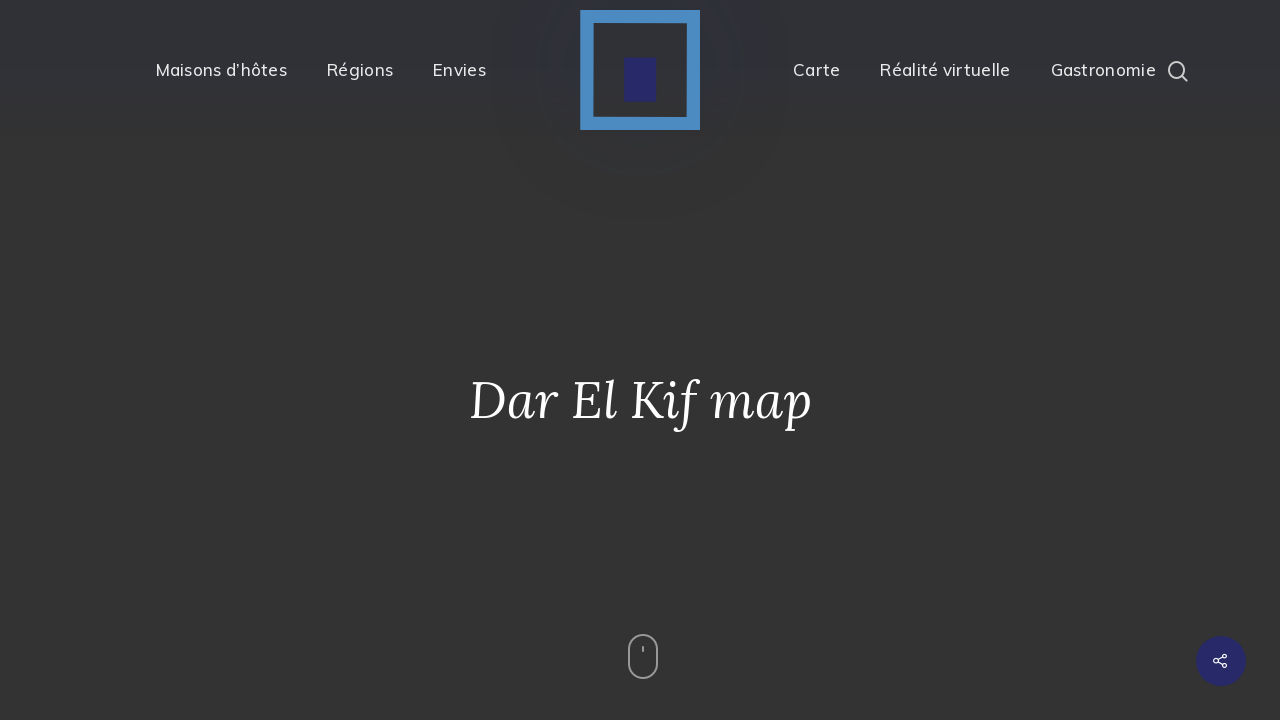

--- FILE ---
content_type: text/html; charset=utf-8
request_url: https://www.google.com/recaptcha/api2/anchor?ar=1&k=6LcGhTQaAAAAAPxql7Ueymbrg5IjtRTxYqsnRqRk&co=aHR0cHM6Ly93d3cubWFpc29uc2Rob3Rlc2VudHVuaXNpZS5jb206NDQz&hl=en&v=PoyoqOPhxBO7pBk68S4YbpHZ&size=invisible&anchor-ms=20000&execute-ms=30000&cb=hjot6hm0gmwu
body_size: 48837
content:
<!DOCTYPE HTML><html dir="ltr" lang="en"><head><meta http-equiv="Content-Type" content="text/html; charset=UTF-8">
<meta http-equiv="X-UA-Compatible" content="IE=edge">
<title>reCAPTCHA</title>
<style type="text/css">
/* cyrillic-ext */
@font-face {
  font-family: 'Roboto';
  font-style: normal;
  font-weight: 400;
  font-stretch: 100%;
  src: url(//fonts.gstatic.com/s/roboto/v48/KFO7CnqEu92Fr1ME7kSn66aGLdTylUAMa3GUBHMdazTgWw.woff2) format('woff2');
  unicode-range: U+0460-052F, U+1C80-1C8A, U+20B4, U+2DE0-2DFF, U+A640-A69F, U+FE2E-FE2F;
}
/* cyrillic */
@font-face {
  font-family: 'Roboto';
  font-style: normal;
  font-weight: 400;
  font-stretch: 100%;
  src: url(//fonts.gstatic.com/s/roboto/v48/KFO7CnqEu92Fr1ME7kSn66aGLdTylUAMa3iUBHMdazTgWw.woff2) format('woff2');
  unicode-range: U+0301, U+0400-045F, U+0490-0491, U+04B0-04B1, U+2116;
}
/* greek-ext */
@font-face {
  font-family: 'Roboto';
  font-style: normal;
  font-weight: 400;
  font-stretch: 100%;
  src: url(//fonts.gstatic.com/s/roboto/v48/KFO7CnqEu92Fr1ME7kSn66aGLdTylUAMa3CUBHMdazTgWw.woff2) format('woff2');
  unicode-range: U+1F00-1FFF;
}
/* greek */
@font-face {
  font-family: 'Roboto';
  font-style: normal;
  font-weight: 400;
  font-stretch: 100%;
  src: url(//fonts.gstatic.com/s/roboto/v48/KFO7CnqEu92Fr1ME7kSn66aGLdTylUAMa3-UBHMdazTgWw.woff2) format('woff2');
  unicode-range: U+0370-0377, U+037A-037F, U+0384-038A, U+038C, U+038E-03A1, U+03A3-03FF;
}
/* math */
@font-face {
  font-family: 'Roboto';
  font-style: normal;
  font-weight: 400;
  font-stretch: 100%;
  src: url(//fonts.gstatic.com/s/roboto/v48/KFO7CnqEu92Fr1ME7kSn66aGLdTylUAMawCUBHMdazTgWw.woff2) format('woff2');
  unicode-range: U+0302-0303, U+0305, U+0307-0308, U+0310, U+0312, U+0315, U+031A, U+0326-0327, U+032C, U+032F-0330, U+0332-0333, U+0338, U+033A, U+0346, U+034D, U+0391-03A1, U+03A3-03A9, U+03B1-03C9, U+03D1, U+03D5-03D6, U+03F0-03F1, U+03F4-03F5, U+2016-2017, U+2034-2038, U+203C, U+2040, U+2043, U+2047, U+2050, U+2057, U+205F, U+2070-2071, U+2074-208E, U+2090-209C, U+20D0-20DC, U+20E1, U+20E5-20EF, U+2100-2112, U+2114-2115, U+2117-2121, U+2123-214F, U+2190, U+2192, U+2194-21AE, U+21B0-21E5, U+21F1-21F2, U+21F4-2211, U+2213-2214, U+2216-22FF, U+2308-230B, U+2310, U+2319, U+231C-2321, U+2336-237A, U+237C, U+2395, U+239B-23B7, U+23D0, U+23DC-23E1, U+2474-2475, U+25AF, U+25B3, U+25B7, U+25BD, U+25C1, U+25CA, U+25CC, U+25FB, U+266D-266F, U+27C0-27FF, U+2900-2AFF, U+2B0E-2B11, U+2B30-2B4C, U+2BFE, U+3030, U+FF5B, U+FF5D, U+1D400-1D7FF, U+1EE00-1EEFF;
}
/* symbols */
@font-face {
  font-family: 'Roboto';
  font-style: normal;
  font-weight: 400;
  font-stretch: 100%;
  src: url(//fonts.gstatic.com/s/roboto/v48/KFO7CnqEu92Fr1ME7kSn66aGLdTylUAMaxKUBHMdazTgWw.woff2) format('woff2');
  unicode-range: U+0001-000C, U+000E-001F, U+007F-009F, U+20DD-20E0, U+20E2-20E4, U+2150-218F, U+2190, U+2192, U+2194-2199, U+21AF, U+21E6-21F0, U+21F3, U+2218-2219, U+2299, U+22C4-22C6, U+2300-243F, U+2440-244A, U+2460-24FF, U+25A0-27BF, U+2800-28FF, U+2921-2922, U+2981, U+29BF, U+29EB, U+2B00-2BFF, U+4DC0-4DFF, U+FFF9-FFFB, U+10140-1018E, U+10190-1019C, U+101A0, U+101D0-101FD, U+102E0-102FB, U+10E60-10E7E, U+1D2C0-1D2D3, U+1D2E0-1D37F, U+1F000-1F0FF, U+1F100-1F1AD, U+1F1E6-1F1FF, U+1F30D-1F30F, U+1F315, U+1F31C, U+1F31E, U+1F320-1F32C, U+1F336, U+1F378, U+1F37D, U+1F382, U+1F393-1F39F, U+1F3A7-1F3A8, U+1F3AC-1F3AF, U+1F3C2, U+1F3C4-1F3C6, U+1F3CA-1F3CE, U+1F3D4-1F3E0, U+1F3ED, U+1F3F1-1F3F3, U+1F3F5-1F3F7, U+1F408, U+1F415, U+1F41F, U+1F426, U+1F43F, U+1F441-1F442, U+1F444, U+1F446-1F449, U+1F44C-1F44E, U+1F453, U+1F46A, U+1F47D, U+1F4A3, U+1F4B0, U+1F4B3, U+1F4B9, U+1F4BB, U+1F4BF, U+1F4C8-1F4CB, U+1F4D6, U+1F4DA, U+1F4DF, U+1F4E3-1F4E6, U+1F4EA-1F4ED, U+1F4F7, U+1F4F9-1F4FB, U+1F4FD-1F4FE, U+1F503, U+1F507-1F50B, U+1F50D, U+1F512-1F513, U+1F53E-1F54A, U+1F54F-1F5FA, U+1F610, U+1F650-1F67F, U+1F687, U+1F68D, U+1F691, U+1F694, U+1F698, U+1F6AD, U+1F6B2, U+1F6B9-1F6BA, U+1F6BC, U+1F6C6-1F6CF, U+1F6D3-1F6D7, U+1F6E0-1F6EA, U+1F6F0-1F6F3, U+1F6F7-1F6FC, U+1F700-1F7FF, U+1F800-1F80B, U+1F810-1F847, U+1F850-1F859, U+1F860-1F887, U+1F890-1F8AD, U+1F8B0-1F8BB, U+1F8C0-1F8C1, U+1F900-1F90B, U+1F93B, U+1F946, U+1F984, U+1F996, U+1F9E9, U+1FA00-1FA6F, U+1FA70-1FA7C, U+1FA80-1FA89, U+1FA8F-1FAC6, U+1FACE-1FADC, U+1FADF-1FAE9, U+1FAF0-1FAF8, U+1FB00-1FBFF;
}
/* vietnamese */
@font-face {
  font-family: 'Roboto';
  font-style: normal;
  font-weight: 400;
  font-stretch: 100%;
  src: url(//fonts.gstatic.com/s/roboto/v48/KFO7CnqEu92Fr1ME7kSn66aGLdTylUAMa3OUBHMdazTgWw.woff2) format('woff2');
  unicode-range: U+0102-0103, U+0110-0111, U+0128-0129, U+0168-0169, U+01A0-01A1, U+01AF-01B0, U+0300-0301, U+0303-0304, U+0308-0309, U+0323, U+0329, U+1EA0-1EF9, U+20AB;
}
/* latin-ext */
@font-face {
  font-family: 'Roboto';
  font-style: normal;
  font-weight: 400;
  font-stretch: 100%;
  src: url(//fonts.gstatic.com/s/roboto/v48/KFO7CnqEu92Fr1ME7kSn66aGLdTylUAMa3KUBHMdazTgWw.woff2) format('woff2');
  unicode-range: U+0100-02BA, U+02BD-02C5, U+02C7-02CC, U+02CE-02D7, U+02DD-02FF, U+0304, U+0308, U+0329, U+1D00-1DBF, U+1E00-1E9F, U+1EF2-1EFF, U+2020, U+20A0-20AB, U+20AD-20C0, U+2113, U+2C60-2C7F, U+A720-A7FF;
}
/* latin */
@font-face {
  font-family: 'Roboto';
  font-style: normal;
  font-weight: 400;
  font-stretch: 100%;
  src: url(//fonts.gstatic.com/s/roboto/v48/KFO7CnqEu92Fr1ME7kSn66aGLdTylUAMa3yUBHMdazQ.woff2) format('woff2');
  unicode-range: U+0000-00FF, U+0131, U+0152-0153, U+02BB-02BC, U+02C6, U+02DA, U+02DC, U+0304, U+0308, U+0329, U+2000-206F, U+20AC, U+2122, U+2191, U+2193, U+2212, U+2215, U+FEFF, U+FFFD;
}
/* cyrillic-ext */
@font-face {
  font-family: 'Roboto';
  font-style: normal;
  font-weight: 500;
  font-stretch: 100%;
  src: url(//fonts.gstatic.com/s/roboto/v48/KFO7CnqEu92Fr1ME7kSn66aGLdTylUAMa3GUBHMdazTgWw.woff2) format('woff2');
  unicode-range: U+0460-052F, U+1C80-1C8A, U+20B4, U+2DE0-2DFF, U+A640-A69F, U+FE2E-FE2F;
}
/* cyrillic */
@font-face {
  font-family: 'Roboto';
  font-style: normal;
  font-weight: 500;
  font-stretch: 100%;
  src: url(//fonts.gstatic.com/s/roboto/v48/KFO7CnqEu92Fr1ME7kSn66aGLdTylUAMa3iUBHMdazTgWw.woff2) format('woff2');
  unicode-range: U+0301, U+0400-045F, U+0490-0491, U+04B0-04B1, U+2116;
}
/* greek-ext */
@font-face {
  font-family: 'Roboto';
  font-style: normal;
  font-weight: 500;
  font-stretch: 100%;
  src: url(//fonts.gstatic.com/s/roboto/v48/KFO7CnqEu92Fr1ME7kSn66aGLdTylUAMa3CUBHMdazTgWw.woff2) format('woff2');
  unicode-range: U+1F00-1FFF;
}
/* greek */
@font-face {
  font-family: 'Roboto';
  font-style: normal;
  font-weight: 500;
  font-stretch: 100%;
  src: url(//fonts.gstatic.com/s/roboto/v48/KFO7CnqEu92Fr1ME7kSn66aGLdTylUAMa3-UBHMdazTgWw.woff2) format('woff2');
  unicode-range: U+0370-0377, U+037A-037F, U+0384-038A, U+038C, U+038E-03A1, U+03A3-03FF;
}
/* math */
@font-face {
  font-family: 'Roboto';
  font-style: normal;
  font-weight: 500;
  font-stretch: 100%;
  src: url(//fonts.gstatic.com/s/roboto/v48/KFO7CnqEu92Fr1ME7kSn66aGLdTylUAMawCUBHMdazTgWw.woff2) format('woff2');
  unicode-range: U+0302-0303, U+0305, U+0307-0308, U+0310, U+0312, U+0315, U+031A, U+0326-0327, U+032C, U+032F-0330, U+0332-0333, U+0338, U+033A, U+0346, U+034D, U+0391-03A1, U+03A3-03A9, U+03B1-03C9, U+03D1, U+03D5-03D6, U+03F0-03F1, U+03F4-03F5, U+2016-2017, U+2034-2038, U+203C, U+2040, U+2043, U+2047, U+2050, U+2057, U+205F, U+2070-2071, U+2074-208E, U+2090-209C, U+20D0-20DC, U+20E1, U+20E5-20EF, U+2100-2112, U+2114-2115, U+2117-2121, U+2123-214F, U+2190, U+2192, U+2194-21AE, U+21B0-21E5, U+21F1-21F2, U+21F4-2211, U+2213-2214, U+2216-22FF, U+2308-230B, U+2310, U+2319, U+231C-2321, U+2336-237A, U+237C, U+2395, U+239B-23B7, U+23D0, U+23DC-23E1, U+2474-2475, U+25AF, U+25B3, U+25B7, U+25BD, U+25C1, U+25CA, U+25CC, U+25FB, U+266D-266F, U+27C0-27FF, U+2900-2AFF, U+2B0E-2B11, U+2B30-2B4C, U+2BFE, U+3030, U+FF5B, U+FF5D, U+1D400-1D7FF, U+1EE00-1EEFF;
}
/* symbols */
@font-face {
  font-family: 'Roboto';
  font-style: normal;
  font-weight: 500;
  font-stretch: 100%;
  src: url(//fonts.gstatic.com/s/roboto/v48/KFO7CnqEu92Fr1ME7kSn66aGLdTylUAMaxKUBHMdazTgWw.woff2) format('woff2');
  unicode-range: U+0001-000C, U+000E-001F, U+007F-009F, U+20DD-20E0, U+20E2-20E4, U+2150-218F, U+2190, U+2192, U+2194-2199, U+21AF, U+21E6-21F0, U+21F3, U+2218-2219, U+2299, U+22C4-22C6, U+2300-243F, U+2440-244A, U+2460-24FF, U+25A0-27BF, U+2800-28FF, U+2921-2922, U+2981, U+29BF, U+29EB, U+2B00-2BFF, U+4DC0-4DFF, U+FFF9-FFFB, U+10140-1018E, U+10190-1019C, U+101A0, U+101D0-101FD, U+102E0-102FB, U+10E60-10E7E, U+1D2C0-1D2D3, U+1D2E0-1D37F, U+1F000-1F0FF, U+1F100-1F1AD, U+1F1E6-1F1FF, U+1F30D-1F30F, U+1F315, U+1F31C, U+1F31E, U+1F320-1F32C, U+1F336, U+1F378, U+1F37D, U+1F382, U+1F393-1F39F, U+1F3A7-1F3A8, U+1F3AC-1F3AF, U+1F3C2, U+1F3C4-1F3C6, U+1F3CA-1F3CE, U+1F3D4-1F3E0, U+1F3ED, U+1F3F1-1F3F3, U+1F3F5-1F3F7, U+1F408, U+1F415, U+1F41F, U+1F426, U+1F43F, U+1F441-1F442, U+1F444, U+1F446-1F449, U+1F44C-1F44E, U+1F453, U+1F46A, U+1F47D, U+1F4A3, U+1F4B0, U+1F4B3, U+1F4B9, U+1F4BB, U+1F4BF, U+1F4C8-1F4CB, U+1F4D6, U+1F4DA, U+1F4DF, U+1F4E3-1F4E6, U+1F4EA-1F4ED, U+1F4F7, U+1F4F9-1F4FB, U+1F4FD-1F4FE, U+1F503, U+1F507-1F50B, U+1F50D, U+1F512-1F513, U+1F53E-1F54A, U+1F54F-1F5FA, U+1F610, U+1F650-1F67F, U+1F687, U+1F68D, U+1F691, U+1F694, U+1F698, U+1F6AD, U+1F6B2, U+1F6B9-1F6BA, U+1F6BC, U+1F6C6-1F6CF, U+1F6D3-1F6D7, U+1F6E0-1F6EA, U+1F6F0-1F6F3, U+1F6F7-1F6FC, U+1F700-1F7FF, U+1F800-1F80B, U+1F810-1F847, U+1F850-1F859, U+1F860-1F887, U+1F890-1F8AD, U+1F8B0-1F8BB, U+1F8C0-1F8C1, U+1F900-1F90B, U+1F93B, U+1F946, U+1F984, U+1F996, U+1F9E9, U+1FA00-1FA6F, U+1FA70-1FA7C, U+1FA80-1FA89, U+1FA8F-1FAC6, U+1FACE-1FADC, U+1FADF-1FAE9, U+1FAF0-1FAF8, U+1FB00-1FBFF;
}
/* vietnamese */
@font-face {
  font-family: 'Roboto';
  font-style: normal;
  font-weight: 500;
  font-stretch: 100%;
  src: url(//fonts.gstatic.com/s/roboto/v48/KFO7CnqEu92Fr1ME7kSn66aGLdTylUAMa3OUBHMdazTgWw.woff2) format('woff2');
  unicode-range: U+0102-0103, U+0110-0111, U+0128-0129, U+0168-0169, U+01A0-01A1, U+01AF-01B0, U+0300-0301, U+0303-0304, U+0308-0309, U+0323, U+0329, U+1EA0-1EF9, U+20AB;
}
/* latin-ext */
@font-face {
  font-family: 'Roboto';
  font-style: normal;
  font-weight: 500;
  font-stretch: 100%;
  src: url(//fonts.gstatic.com/s/roboto/v48/KFO7CnqEu92Fr1ME7kSn66aGLdTylUAMa3KUBHMdazTgWw.woff2) format('woff2');
  unicode-range: U+0100-02BA, U+02BD-02C5, U+02C7-02CC, U+02CE-02D7, U+02DD-02FF, U+0304, U+0308, U+0329, U+1D00-1DBF, U+1E00-1E9F, U+1EF2-1EFF, U+2020, U+20A0-20AB, U+20AD-20C0, U+2113, U+2C60-2C7F, U+A720-A7FF;
}
/* latin */
@font-face {
  font-family: 'Roboto';
  font-style: normal;
  font-weight: 500;
  font-stretch: 100%;
  src: url(//fonts.gstatic.com/s/roboto/v48/KFO7CnqEu92Fr1ME7kSn66aGLdTylUAMa3yUBHMdazQ.woff2) format('woff2');
  unicode-range: U+0000-00FF, U+0131, U+0152-0153, U+02BB-02BC, U+02C6, U+02DA, U+02DC, U+0304, U+0308, U+0329, U+2000-206F, U+20AC, U+2122, U+2191, U+2193, U+2212, U+2215, U+FEFF, U+FFFD;
}
/* cyrillic-ext */
@font-face {
  font-family: 'Roboto';
  font-style: normal;
  font-weight: 900;
  font-stretch: 100%;
  src: url(//fonts.gstatic.com/s/roboto/v48/KFO7CnqEu92Fr1ME7kSn66aGLdTylUAMa3GUBHMdazTgWw.woff2) format('woff2');
  unicode-range: U+0460-052F, U+1C80-1C8A, U+20B4, U+2DE0-2DFF, U+A640-A69F, U+FE2E-FE2F;
}
/* cyrillic */
@font-face {
  font-family: 'Roboto';
  font-style: normal;
  font-weight: 900;
  font-stretch: 100%;
  src: url(//fonts.gstatic.com/s/roboto/v48/KFO7CnqEu92Fr1ME7kSn66aGLdTylUAMa3iUBHMdazTgWw.woff2) format('woff2');
  unicode-range: U+0301, U+0400-045F, U+0490-0491, U+04B0-04B1, U+2116;
}
/* greek-ext */
@font-face {
  font-family: 'Roboto';
  font-style: normal;
  font-weight: 900;
  font-stretch: 100%;
  src: url(//fonts.gstatic.com/s/roboto/v48/KFO7CnqEu92Fr1ME7kSn66aGLdTylUAMa3CUBHMdazTgWw.woff2) format('woff2');
  unicode-range: U+1F00-1FFF;
}
/* greek */
@font-face {
  font-family: 'Roboto';
  font-style: normal;
  font-weight: 900;
  font-stretch: 100%;
  src: url(//fonts.gstatic.com/s/roboto/v48/KFO7CnqEu92Fr1ME7kSn66aGLdTylUAMa3-UBHMdazTgWw.woff2) format('woff2');
  unicode-range: U+0370-0377, U+037A-037F, U+0384-038A, U+038C, U+038E-03A1, U+03A3-03FF;
}
/* math */
@font-face {
  font-family: 'Roboto';
  font-style: normal;
  font-weight: 900;
  font-stretch: 100%;
  src: url(//fonts.gstatic.com/s/roboto/v48/KFO7CnqEu92Fr1ME7kSn66aGLdTylUAMawCUBHMdazTgWw.woff2) format('woff2');
  unicode-range: U+0302-0303, U+0305, U+0307-0308, U+0310, U+0312, U+0315, U+031A, U+0326-0327, U+032C, U+032F-0330, U+0332-0333, U+0338, U+033A, U+0346, U+034D, U+0391-03A1, U+03A3-03A9, U+03B1-03C9, U+03D1, U+03D5-03D6, U+03F0-03F1, U+03F4-03F5, U+2016-2017, U+2034-2038, U+203C, U+2040, U+2043, U+2047, U+2050, U+2057, U+205F, U+2070-2071, U+2074-208E, U+2090-209C, U+20D0-20DC, U+20E1, U+20E5-20EF, U+2100-2112, U+2114-2115, U+2117-2121, U+2123-214F, U+2190, U+2192, U+2194-21AE, U+21B0-21E5, U+21F1-21F2, U+21F4-2211, U+2213-2214, U+2216-22FF, U+2308-230B, U+2310, U+2319, U+231C-2321, U+2336-237A, U+237C, U+2395, U+239B-23B7, U+23D0, U+23DC-23E1, U+2474-2475, U+25AF, U+25B3, U+25B7, U+25BD, U+25C1, U+25CA, U+25CC, U+25FB, U+266D-266F, U+27C0-27FF, U+2900-2AFF, U+2B0E-2B11, U+2B30-2B4C, U+2BFE, U+3030, U+FF5B, U+FF5D, U+1D400-1D7FF, U+1EE00-1EEFF;
}
/* symbols */
@font-face {
  font-family: 'Roboto';
  font-style: normal;
  font-weight: 900;
  font-stretch: 100%;
  src: url(//fonts.gstatic.com/s/roboto/v48/KFO7CnqEu92Fr1ME7kSn66aGLdTylUAMaxKUBHMdazTgWw.woff2) format('woff2');
  unicode-range: U+0001-000C, U+000E-001F, U+007F-009F, U+20DD-20E0, U+20E2-20E4, U+2150-218F, U+2190, U+2192, U+2194-2199, U+21AF, U+21E6-21F0, U+21F3, U+2218-2219, U+2299, U+22C4-22C6, U+2300-243F, U+2440-244A, U+2460-24FF, U+25A0-27BF, U+2800-28FF, U+2921-2922, U+2981, U+29BF, U+29EB, U+2B00-2BFF, U+4DC0-4DFF, U+FFF9-FFFB, U+10140-1018E, U+10190-1019C, U+101A0, U+101D0-101FD, U+102E0-102FB, U+10E60-10E7E, U+1D2C0-1D2D3, U+1D2E0-1D37F, U+1F000-1F0FF, U+1F100-1F1AD, U+1F1E6-1F1FF, U+1F30D-1F30F, U+1F315, U+1F31C, U+1F31E, U+1F320-1F32C, U+1F336, U+1F378, U+1F37D, U+1F382, U+1F393-1F39F, U+1F3A7-1F3A8, U+1F3AC-1F3AF, U+1F3C2, U+1F3C4-1F3C6, U+1F3CA-1F3CE, U+1F3D4-1F3E0, U+1F3ED, U+1F3F1-1F3F3, U+1F3F5-1F3F7, U+1F408, U+1F415, U+1F41F, U+1F426, U+1F43F, U+1F441-1F442, U+1F444, U+1F446-1F449, U+1F44C-1F44E, U+1F453, U+1F46A, U+1F47D, U+1F4A3, U+1F4B0, U+1F4B3, U+1F4B9, U+1F4BB, U+1F4BF, U+1F4C8-1F4CB, U+1F4D6, U+1F4DA, U+1F4DF, U+1F4E3-1F4E6, U+1F4EA-1F4ED, U+1F4F7, U+1F4F9-1F4FB, U+1F4FD-1F4FE, U+1F503, U+1F507-1F50B, U+1F50D, U+1F512-1F513, U+1F53E-1F54A, U+1F54F-1F5FA, U+1F610, U+1F650-1F67F, U+1F687, U+1F68D, U+1F691, U+1F694, U+1F698, U+1F6AD, U+1F6B2, U+1F6B9-1F6BA, U+1F6BC, U+1F6C6-1F6CF, U+1F6D3-1F6D7, U+1F6E0-1F6EA, U+1F6F0-1F6F3, U+1F6F7-1F6FC, U+1F700-1F7FF, U+1F800-1F80B, U+1F810-1F847, U+1F850-1F859, U+1F860-1F887, U+1F890-1F8AD, U+1F8B0-1F8BB, U+1F8C0-1F8C1, U+1F900-1F90B, U+1F93B, U+1F946, U+1F984, U+1F996, U+1F9E9, U+1FA00-1FA6F, U+1FA70-1FA7C, U+1FA80-1FA89, U+1FA8F-1FAC6, U+1FACE-1FADC, U+1FADF-1FAE9, U+1FAF0-1FAF8, U+1FB00-1FBFF;
}
/* vietnamese */
@font-face {
  font-family: 'Roboto';
  font-style: normal;
  font-weight: 900;
  font-stretch: 100%;
  src: url(//fonts.gstatic.com/s/roboto/v48/KFO7CnqEu92Fr1ME7kSn66aGLdTylUAMa3OUBHMdazTgWw.woff2) format('woff2');
  unicode-range: U+0102-0103, U+0110-0111, U+0128-0129, U+0168-0169, U+01A0-01A1, U+01AF-01B0, U+0300-0301, U+0303-0304, U+0308-0309, U+0323, U+0329, U+1EA0-1EF9, U+20AB;
}
/* latin-ext */
@font-face {
  font-family: 'Roboto';
  font-style: normal;
  font-weight: 900;
  font-stretch: 100%;
  src: url(//fonts.gstatic.com/s/roboto/v48/KFO7CnqEu92Fr1ME7kSn66aGLdTylUAMa3KUBHMdazTgWw.woff2) format('woff2');
  unicode-range: U+0100-02BA, U+02BD-02C5, U+02C7-02CC, U+02CE-02D7, U+02DD-02FF, U+0304, U+0308, U+0329, U+1D00-1DBF, U+1E00-1E9F, U+1EF2-1EFF, U+2020, U+20A0-20AB, U+20AD-20C0, U+2113, U+2C60-2C7F, U+A720-A7FF;
}
/* latin */
@font-face {
  font-family: 'Roboto';
  font-style: normal;
  font-weight: 900;
  font-stretch: 100%;
  src: url(//fonts.gstatic.com/s/roboto/v48/KFO7CnqEu92Fr1ME7kSn66aGLdTylUAMa3yUBHMdazQ.woff2) format('woff2');
  unicode-range: U+0000-00FF, U+0131, U+0152-0153, U+02BB-02BC, U+02C6, U+02DA, U+02DC, U+0304, U+0308, U+0329, U+2000-206F, U+20AC, U+2122, U+2191, U+2193, U+2212, U+2215, U+FEFF, U+FFFD;
}

</style>
<link rel="stylesheet" type="text/css" href="https://www.gstatic.com/recaptcha/releases/PoyoqOPhxBO7pBk68S4YbpHZ/styles__ltr.css">
<script nonce="FKpjt051gMxyLaCd-tj5Qg" type="text/javascript">window['__recaptcha_api'] = 'https://www.google.com/recaptcha/api2/';</script>
<script type="text/javascript" src="https://www.gstatic.com/recaptcha/releases/PoyoqOPhxBO7pBk68S4YbpHZ/recaptcha__en.js" nonce="FKpjt051gMxyLaCd-tj5Qg">
      
    </script></head>
<body><div id="rc-anchor-alert" class="rc-anchor-alert"></div>
<input type="hidden" id="recaptcha-token" value="[base64]">
<script type="text/javascript" nonce="FKpjt051gMxyLaCd-tj5Qg">
      recaptcha.anchor.Main.init("[\x22ainput\x22,[\x22bgdata\x22,\x22\x22,\[base64]/[base64]/[base64]/bmV3IHJbeF0oY1swXSk6RT09Mj9uZXcgclt4XShjWzBdLGNbMV0pOkU9PTM/bmV3IHJbeF0oY1swXSxjWzFdLGNbMl0pOkU9PTQ/[base64]/[base64]/[base64]/[base64]/[base64]/[base64]/[base64]/[base64]\x22,\[base64]\\u003d\x22,\x22Q3AKTsO9w40aEnRhwpd/w4AAMlwfwq7Cul/DlUgOR8K3UQnCusOKDk5yD1fDt8OawobCqRQEasOOw6TCpwJ6FVnDngjDlX8uwqt3IsKmw73Cm8KbOwsWw4LClRzCkBNEwoE/[base64]/F2fDth/Cq8KZZhrDicOvwrjCrS8ZQMOuZMOHw7AjW8O+w6/CpB8bw57ClsO9BCPDvTXCqcKTw4XDowDDlkUGfcKKOB7Dp2DCusObw5sabcKkVwU2d8Kfw7PClxzDqcKCCMO4w4PDrcKPwronQj/CjVLDoS49w7BFwr7DhMKaw73CtcKDw7zDuAhQUsKqd3MQcErDmUA4wpXDm2/[base64]/CmFg+w7PDtcO/woXCksKCw4LDpcKewqU7wrXDvAoiwpIICRZFR8K/w4XDojLCmAjCiQV/w6DCh8OREUjCqCR7e2fCjFHCt30Qwplgw7/[base64]/O8OWdMOxSsKOQ0VSw6QPwpU/w6xrfMORw7nClWnDhsOdw7jCq8Kiw77Cq8KSw7XCuMOew4vDmB1PemtGeMKwwo4aX2bCnTDDrTzCg8KRNcKmw70sX8KvEsKNaMKqcGlYO8OIAmBmLxTCqh/DpDJjF8O/w6TDlcOKw7YeGUjDkFIfwoTDhB3CpGRNwq7DksKuDDTDpk3CsMOyD1fDjn/[base64]/VsKcO8OVGcOTF046w4DDs3fDl8O7dMKzwrvCg8K8wqpoQsKJwoLCvRDCsMOSwrPCnyBrwrl1w5rChcK5w5bCum3Djy8lwq7CoMOZw5I7wpzDhwUmwojCo1p/FMOEHsOHwpBmw5xpw5PCosOXOioDw5lPw5/CiEzDunHDiGHDk1Iew5p3Z8KeAknDiDE0QFYSb8KxwprCvT5Lw7/Ds8Orw7HDmQZvDW0Cw5TDsmrDtHMaKTdra8Kfwqg0U8OUwrzChA8oHcOmwo3CgcKaPMO5N8OBwpl8RcOsHxgVScO2w5vCjMKKwrVGw5QqRHzCkTbDpcOKw47DksO+MTFQYkIvGFbDn2/CoCzDniAewpfClEnDpCbCuMK+w5YHwpQqIH5fEMO4w6jCjTcywojDpgBcwrPCsWsjw4EUw7FVw7AcwpbDvMOaPMOCwrNFbXQ9wpDDp17Cp8OsSFpuw5bCowQiQMKHBhQtAilEMsOcwr/Do8KRdsKnwpXDhUPDuAPCpBscw5DCqSrDohfDusOySFk8wovDthnDmRLCucKvQQI4ecKpwq5mLBXDosKDw5bCgcKSTMOlwoQsRQ0ibi/CpjvCvsOjEsKSUmXCsW1PecKHwopvw5lYwr/CmMOPwp/Cm8OYJcO0eBvDl8OywpLDoXtAwrcQZsKyw6N3fMOxLHbDlg7CsjQpVMKnM1LDoMKvwq7CoW/[base64]/CiMKPw4FCw7VyIsOYwqxqw5jDolnCiMKFT8Ktw5/CmMK6FcKswrzCrMOydcOyUMKkw73DssOkw4wdw7cawqHDuFsHwr7CqCLDlcKCwop9w47CgMOhc3/CjsO+PzXDq03Cq8KwLiXCr8OHw7XDuAdrwqZRwqJQbcKIU2Z/QXZGw5Few6DDrTsGEsOqDsOJKMOFw4fCgcOHNyvCiMOyKMKGMsKfwoQ7w4pYwpnCsMO6w5FQwrbDh8KVwoV3wpjDtGnDohIAwpYKwoMEw4/DjBBLGcKaw7bDtMObY1YJcMK0w4p3wprCoXM4wp7DiMORw6XCksK9wpnCjcKNOsKdwqF9wqArwoh0w5PCiiU0w4LCiCzDi2TDmDh8bcOdwrNCw6gNFsObwr3DsMKVFRnDuTgiWxLCtcOXFsKewofDmzLCuXtQXcKfw69vw5JfKm4XwovDmcKcS8OoXMK8wrhSwp/Dn03DtMKMNzDDtiLCq8Kkw7t1OwzDkU5ewoIHw6s9GlHDscO0w5x8KzLCvMKSTQ7DvmAVwqLCoiPCqULDii88wqzDmzHDvwVRJUpJw6TCsg/CmcK/dyAsSsKbH0TCicKww7HCrBDCvcK3GUMPw6oMwrdlThDCiATDv8Oow5YBw4bCiSHDniFfwpPCjRpkS0BjwrQrwq/Cs8Obw60twoJEZsOSaE89IwpGWXbCrsOxw4wRwpEbw5XDlsOvacKHcsKVIGrCpGjDiMK/YRkdCERVwr52EH3ChMOXbsOswrXDiU/DicKDwobDjsKRw47DkQvCr8KReGzDqcKCw7XDrsKfw7jDicO5NhXCrkvDl8OGw6XCjcOSBcK4w5/DrwA6AwUUfsOUcAlaLcOpXcOVAkVTwrLCt8OydsKDQGwGwrDDpmwlwoUnJMK8wrLCpX0KwrklDcOxw7DCpsOGwo7DlsKREcK1chlNUnTDk8Odw58+wpxGZVtxw4TDqXHDncKrw5fCqcOqwrrCpMKSwpYIBcK4WBrDqk3DmcOcwqVWFsKlL2LDuijDosO/w5fDj8Kfd2fCj8OLN3nCozQnYsONwqHDgcK+w5ICGxhQTG/ClsKAw6oaZsOnSAzDrsO4MxnClMKqw6ZAQMOaQcKkbMKoGMK9wpJgwrXCvAElwqR3w7TDgA5XwozCrCAzwoPDrV9iOcOXwrw+w6PCjU7DmEdMworCp8ONwq3CkMKGw78HA3diAR7Dty0KCsOkQFTDvsKxWS54a8ONwp01LAljb8Oqw6/CrEXDgsOWFcOVUMOiYsKPw5BJOi8OVHkscC94w7jDm0QjFQJTw7t2w5EVw5zCiyJdSmVJKWHCksKww4NFDx0eMcOHwofDoD3DksODC2jDgDpYF2QPwqzCu1RowookfxPCpsOkw4DCmhHCmwzDkhIFw7DDusKvw4Uzw554ZHLCj8KOw5/[base64]/DusKVw4XDmcO4w6TCqsOlW8KawqXCpiPDghTDtn8cwqrDjMO5csK7KcK6G0MPwp8bwqQcWhTDrj14w47CpgPCuWYrw4XDkxLCumhaw73Cv2AIwqpMw6jDpgrDqWY3w7HCsF9HCF1YeWfDqDETGsOiD0TCp8OkQ8ORwpJ4FcKFwonCjcOFw7nCmRfDnlIPFAc+MFwKw7/DpxtBXQ3CokVrwq3Ck8KgwrJqD8K8woTDuls2OcKyA2/Co3XCh3AowpnCgsO/bRRHw4zDrA/[base64]/Cn8OQw5XCvTjClVzCvmHCkD3CkDJEc8OZLnJKAsKiwq7DiCw1w4/[base64]/DmsK5Q13Dvnt6RG9jwqVFwpshwrfCo8KlwpPCk8KkwqcsQjrDnH0pw5LCucOheDhow6VUw5taw7TCusOTw7XCt8OSfy5vwpwbwqdOTVfCoMK/w4QAwopLw6BrSDbDjsK0cxk6GWzCrsK7CMK+wo3Dr8OacsKYw4MmPcO8wrETwqXDssKbVWJZwposw4BdwqQyw6PDpMK4e8K5woJedwnCtk8pw4AtXzYowpcNw5fDhMOpwqbDj8K0w74rwrRZGH3DhcORwqzDsk/CicOkdsKnw43CoMKEdsK8P8OsdwrDscK2S2nDgMOxEcOZNWLCp8OgccO6w719ZMKow5rCh3NJwrcaJB8SwoLCqkXDtcOHwq/DrMKJEB1Xw5/DlcOJwrHCnmfDqiMAw6hrT8O7McOJwoHCncOZwonCtl/Dp8OCfcKeesKAwqzCjzh0TUVdY8KkSMK8AsKpwpvCosOSw6oAw7pLw4DClAgjwpbCj1nDuE3Cn13CoW8lw6bDs8K1PsKawo9xQjEewrbCr8OXBlXCuE5Fwoodw690bMKfeEd0TsK6ajDDozJAwpsrwqPDqMKqc8K2HsOUwr9yw6jDtcKgPMO0WsK/XsKvDX8gwpLCjcKpByHDom3DjMKbdXUja2kxXlzDncOTYcO1w7xaCcOmw49GBXTCkSLCrC7Ckn/CqMKwQRfDvcOkHMKAw6QGWsKjJQ/ClMKmLT0bWcK6fwx3w4l0esKDezfDtsOJwq3CvjNLQMOVcxY7woRRw7/[base64]/wr8cOWdgwrbDi8KbMsOET3TDkU40w5nDtsOPw4DCv25Fw6fCisKAXcKTehteayrDunkRa8K9wqPDsVUxNUdeegLCm3nDvR8BwooHEUTCsBrDr25HGMOHw7/[base64]/Co8Kmw50aXX1Qw6PDpUApAgbChFgFC8K2w7o+wpTCnC10wrnDh3XDl8ONw4jDosOIw5PCnMOvwopIW8KqIT3CjcO9GsK2cMKFwr0Fw67ChH4/wpjDontpwp3DgXNlIi/DlUrCjsK+wqHDqMKrw61BCHJhw6/CuMKlOsKVw4MZwojCscO3w4rDoMKtNcKmwr7Cn10vw7U1QgBkw6NxaMOcTGVKw585w77Cu309wqfCosKCXXImYzbCizPCtcOoworCs8KPwr9aC1d8wojDmAvCg8KUQ2kkw57CqsKxw5pCFFoPwr/CmnbCucONwosBR8OsH8K5wrDDsETCqMOCwoZFw40AHMOsw6gOTMKbw7XCkMK8wpPCmG/[base64]/CosOzw60mw4NoKzHDq8K5PMKmVkV6wqVZDRDChsK9woPCvcOZAHjDgh/CusOpJ8OaLcKiwpHChsKDWR9Xwr/[base64]/[base64]/[base64]/[base64]/[base64]/DqkJ0w4XDpMO1GcOqfMKUQHsvw6QDwqHDp8OTwroDI8Oew4tqdcOcwo8sw4cRfCo3w4vDk8OjwrDCucO+X8Oxw5Uzwr/DqsOswq8/woIZwrPDj3s7VjLDqcKyZMKjw4NjSMOYVcKvPjTDhcOqbXIjwobClMKUZsK6TWLDgRPCtMKGS8KkQ8OUVsOww4w1w7PDjUd7w708ZsOhw7HDgcO+XBIjw4LCpsOfd8OUXXEjwqFAX8OswrRKL8KDM8O+wr49w7jCjF4fP8KXH8KnEmPDsMOKV8Oww4zCrAI/YXBYIE01HiEZw4jDthtURsOOw5XDlcOEw5HDisOqY8Kmwq/DicOrwprDnSZ4e8OfSR/DkcOBwo9Tw6TDssOUY8KOWSTCgFPCok0ww6jCs8KDwqMXGzY3OsO6NVbDqMKmwqfDuidEecOXEw/DnHVDw77Cm8KDMxHDpWkHw63Ckh3DhylnJWnCqiMrXS8VK8ObwrTDkmrDk8KUSjk2wqxaw4fCm0sjQ8KhfFjCp3YTw6rDrXI4Q8KVw4TCnysQeynCrsOBcz8XYh7DoGdTwoJjw5MrZW1Hw78HKcOCbsK4ZyIFKHFWw47DsMKBF27Ct3k1FA/CjXo/WcKMDMOEw5UxVHJQw6I7w4XCuxDCoMKSwr5aQTrDmcKSdCrCiFINw7NNODZDMyJAwo7DhcKBw7nCh8OLw5XDiFzCuXlKAsOxwqxlU8KxO0HCsXx0woDCtMKiwoLDncOJw4LDlSzClQrDtMOHwpkJw7jCmMOucTpJb8KZw73Dim3Djj/ClBzCqMOsPhZlI0AFWkdvw5Q0w6xdwo/CvsK3wq5Jw5LDiUHCi3LDijYpHcOuEh5aIMKpC8KLwqHDk8K0UFN3w5fDpsKfwpJqw6XDicKkTyLDnMK7bArDvEpkwoQyZsKuP25lw79kwrkuwqjDvx/[base64]/DhcKrw4TDlMOaw4LDm8Oew5FmwoBHD8KeVcOqw7PCqMKaw57DlMKIwoEGw7/DgyFLZ2l2b8Opw7cUwpTCs3TDox/[base64]/[base64]/CoMKDwo8uwpTChcK1LVLDsMK3YwLCu8OMaDHCgyjCr8O9UxnCnznDq8KOw6JnHcKzRcKPAcKvB17DnsO3U8O8NMOAWMO9wp3DpsK+RDdUw4PCncOmB0bDuMO8IMO5E8O5wp45woNLL8Kgw5PDh8OFTMOQPQLCsEbClMOtwphMwqNiw41Tw6/Cj0PDrUHCmz7DrBLDusOQEcO1wovCqMO2wo/DscOzw5XDr2cKJcK7eVzDli41w53DtkF6w70mE27CuVHCsn/Cp8ONV8OpJ8OhVMOdRRtXAFw5wpp6C8OZw4vCpmAyw7sJw4nCnsKwYMKew5R5w6vDhg/[base64]/w7RvZMKXworChsKdwrHCpsOAw6/[base64]/CocOvwog3w7/DijYSSFAWw7p4fcK4P8KiGMOow6NLdgHDuHvDmynDoMKuEmrDg8KBwovCmAsjw6XCscOKGAbCmnZtGcKOfhrDm0sVFg5ZLcOBMnk5AGnDpE7Cr2vDp8KRw7HDmcO/[base64]/w5/[base64]/Ci8K3ehJ8w5zCnm/CoMKzwpk5FsOjw7LDq1cHcsK8C3fDs8KCSsOMw6B5wqV/w4Yvw4hfJMKCZGUGw7Rhw5vCm8Keb1ELwp7CuE4/X8K3woDClsKAw6k0fjDCgsKmW8KlGyXDs3fDnk/CgcOBCjjDn13Cn2/DssOdwpPCs1BIFHwSLjUBIsOkfsKew4HChl3DtnNVw5jCu2lqFHjDuVnDosOhwovDhzUeeMK8wqkpw7wwwpHDgsKBwq8rW8OACxAXwoVIw7zCisKUWS8nCyARw6cFwq0ZwqjCpm/[base64]/[base64]/w5XCiwzCjMK/fSJ8aDM5YMK/elY0w5LCpSHDoFvCgkjCjsOvw47DilELSxw1w73Dildvw5lnw6tRMMOAaT7DksKVacOMwppUT8ODwrrCmcKSa2LCtsKfw5kMw7rChcO7Ex02KMOmwrjCusK+wrQgc1l/Ei1GwoHCjcKFwojDlsKcUsOwC8OFwonDhMO7UExCwrFjw4FRUF13w5nCpDDCvhJUesOdw4UVDAs0w6XDo8OEKDzDlVEEIjUdEMKaWsKiwp3DiMOBw4oWKMO2worDh8KZwr9teRkKZcK+wpZpUcK/WBnCsQPCsVk9J8Klw7DDiG1EdHdbw7rDlUcJw63DjCgzQEMvFMObYQpTw4XCq0HCvMO8W8K+w4PDgn9Mwoo8WmsyDTrCqcKywox6wqjDqsKfIH9FM8KkQz/DjF7DscKMSXh8Lm3CucKaLT9PXDhSw6Y3w57CijDDhsOFW8Omdk3CrMOlGxHClsKdBSNuw4zClWbCk8OLw47DucK/wooEw7TDjsOIIwDDmmbCimIYwrErwp7CnWh+w6bCrALCvjtuw43DkCk5MMKJw5DCjATDnzxCwrMEw5XCt8Knw7lHEl51BsKzJMKFc8OTwqF6w7LCjMK9w70DDEU3CsKMCCojNkYewrXDuRbDpRNlbC44w6PCpx5jw7/CnVFhw7nDggnDisKDB8KQCVAIwqrCl8OgwrbDrMOqwr/DgsO0wr/DtsK5wrbDsE3DljAGw4lywrDDjkDDisKLPE1tYToqw6YlJ3Z/wqNjOMKvEmNMWQ7CrcKZw6zDkMKhwrwsw4oswoFdVFrDlGTCksKqUjE6wo5DVMONesKfw7EAYMK5w5UXw5B9XXEzw7Qrw5Y5e8ODcVzCvXfCqhtHw4TDp8K6woDCpMKJw6/DnBvCm2PDn8KPSsKQw53ClMKiFcKiwqjCsTV9wrc5CMKSw40owpVrwqzChMK3KMK2wpI1wo0jYBfDr8KzwrbDmgUMwr7DlsKiDMO8wpA9w4PDuHbDqMOuw7rCiMKGIzLDpyfDisObw5k5w6zDksKEwr1qw6U9UWTDhHTDj1LCp8O5JMOzw7sKLgrDgsOWwqdbAk/[base64]/DtmQEFz/Dv8OfwpXDkcO0wo3DnMKRDSQmw5M5NsOeDVzDrMKfw5xEw4jCncO6KMOhwrbCt2Q5woTCqcOzw4FEIkMvwrPDsMKcfgdkWmXDksONwrPDtBd9FsKcwrLDosO+wrnCq8Kfbz/[base64]/[base64]/CnibDmELDk07Ch8KxScKEekVSwoPDvynDtQkGf2nCoAbChcOMwq7Dt8Oda2hAwrvDgcOzRU/Cl8K5w5Vew450V8KMA8OwHcKKwqVREMO6w5N6w7XDkUYXIgpuKcODw4BKdMO6QDwobg5/YcKobsOmwpw9w4Ilwqt7YcOmOsKgZ8OrcR7CrQV/w6R+w4zCisKwQTFzVsK6wr4tClrDtUPCiSjDqR1lIjfClwIwVsKZLsKsWmbCqcK4wo7CmkTDvMOtw4lddzVJwqZNw6HDpUJIw6TDhnJSfRzDjsOfL35kw6tYwp8ew6jCnAJRwoXDvMKFKyY1HF9Yw5oOwrnDow45FsOwDyg1w4bDoMO4UcO9Z0/ChcOIW8Kiw4bDscKZCSt+JU1Qw6DDvBsDwpbDscOFw6DDgsO4JQ7Drmt8fHg0w6fDtcKPLABDwrHDo8OXTk1AZsKNMUlcw58gw7drF8KVwr1ewr7CgTDCosO/C8OQJF42JnkLesK2wqwpacK4wosCwpp2VW84w4DDpFFOw4nDsULDhsODG8Kfwrgza8KBH8Oza8O4wqjDmUVXwojCvMO5w5k0w5rDssOsw43CqgPCq8OSw4IBHSrDoMOXeyNGAcKyw4U6w6IQBw5jwrcWwrlAVTDDmVI+PMKXJsO/eMKvwrozw4QkwpTDhEBWQHrDsl0Jw49yDQZ2McKCw4rDjSoWO2/CjGnChcO2LsOAw7/DnsOEbD8WFyQLRxvDjDbCvFrDgh8Qw5BCw7hLwrBTSB0SPcKtUEd5w7RvOQLCrsKRKUbCr8OQSMKTZsOzwovCpcKaw6k7w5EJwp8LaMKoWMOkw7jDssO/wqwlC8KJwrZPw7/CpMOMPMOkwpVywrFUaCJrQBFXwoXDr8KSfcKkw5Qmwq7Dm8KKRcOBwonCoxnConTDiRtkw5IYCMOEwrzDnsOVw7nDqljDnXc6AcKLJBVsw6XDhsKdR8OIw6RZw7I0wo/Dul7DgcOiAsKWfAhAwo5jw4EMRVMhwrZxw5TCtzURw516UsOMwp/DjcOZw5RJQsO4aFV8w5wgAsOLwpDDujjDrT46L10cwrwcwrvDv8Kjw5DDqsKRwqfDlsKMZ8OJwrvDsFoYCsKSVMKkwqZyw5LDqsO+XkHDjcOFZxHCjMOJfcOCLiJ1w43CjTjDqnvDgcKTwqjDlsKnUndmLMOGwrxqA2J+wp/[base64]/QB53wrzClsKuesO4RMO3SMOqw5TCgl7CiEDCpsKHfFkOfxHDmkBrcsKDCQYKIcK8E8KgRBodWi06TsO/w5ouw4FRw5vDrMKiOMOxwpgZw4/Dmkpjw6BDUMKnwrgbTkkIw6gtY8Onw754HMKHwrzDscONw50wwqE2woN5UX4Bb8O8woMDMMKgwrXDoMKCw4d/IcKQBhA4wrs8W8KKw7DDrSlxwo7DoH4FwrcYwqjDvcO9wr3Cr8Kfw4bDh09lwojChRQQBwDCssKrw58YMk1nDG/CklvCu3dfwr56wqLDsSciwoHCtRPDk1PCs8KRQC3Dun/DsDU6exTCqsOzd0xIwqHDv1TDnAzDpFJ0w5/Ds8OqwqrDkhxGw6ggTcOVc8Omw7rChsOyWsKhR8ORwpTDnMKDK8KgA8KaGMOgwqvCmsKJw58uwqXDpiw5w749wo40w654wqPDjAfCuT3DosKSw6nCrkMWw7PDrsO+ITNEwqnDtDnCuTnDnDjDtDV/[base64]/CgAbCjiHDhQoCXV5uLsKtWinCnQPDiErDgMOtK8OAcsO4wrIWdm3DvsO+w4DDpMKBHMOpwrdUw4nCgknCvQQBB3J6wr3DncOVw6zCncKawqIhw4AwEsKKA2/CsMKowrsNwqjClEvCiH86wonDsiNePMKQwqrCrk1jw4QIesKPw5pIPgNGeD1IZcOnPnsBG8O/wpYTE308w4EJwo7DmMKhMcOHw6TDqkHDg8K6EsKnw7IKYMKXwp1zwpkWW8OxZsODVmbCpW3DtAHCkMKRfsOzwodDPsKaw5obQcOLdsOSZQrDocOARRDChirCq8K9XTfChAs7wrAIwqLCpMOJNyDDlsKFw4lcw5vChW/DkGbCj8KoAzMkF8KXR8KqwqHDiMK3X8OmXix2Dgs4wqrDq0rCvsO/[base64]/CgsKGPMOXa8K8wolpHk52w7LCs8K4wqbDo8OVwoEIbz9OO8KWMcKzwqUeeg16w7Jyw7XDgcKZwowSwofCtRI/wo/Dvl4VwpHCpMOsXF3DgsOTwq1Mw7/[base64]/D8KVYQ9ZW8OUWcOmwopBw792woLDjMO8w5bDhysqw4XDgUpDDsK7wqwwFMO/JmI+aMOww7LDscKww7vCv3TCs8KwwqfDnQPDvkPDj0LDicKaMxbDvjrCnVLDgxVjwptOwqNQw6TDmB0RwonCv1ttwqjDsAzCohTCvzDDjMOBw6cxw7nCscKsPkvDu3LDphhELnfDpcOdwoXCmsOVMcK4w5o2wrPDhjgjw7/Cu2JcY8K4w4DCiMK/EsK/wpw1wonDtcOhQsOEwrTCozPCksOgEWUELTdww5zChSrClsK8wpBcw5vChMKNwpbClcKRwpoBCiACwpIow7hdBAMWZ8KGNXDCvzBOcsO/w7kUw7AOwr/DpDbDtMKwY1TDucKgw6N/w4MZXcKqwqvClyVqJcOMw7EZUlfDtzh+w7fDkQXDosK9XcKXV8KMNMOAw4gYw57Cs8OiLcKNwq3ClMOQCWIZwpx7wobDm8OcY8OPwolfw4fDs8KuwrMNYX/Cr8KidcOQJ8O2ZkFxw7kxXy45wqjDu8O1wrt7aMKhAsOYCMKJwqPDp1jCvBBbw5bDmsOcw5DDgSXCr08hw7coW1zCjHBWeMOmwotLw7nCg8ONay4tW8OoC8OCw4nCg8Kyw4jCh8OOBRjCgcOndMKBw4XDsDLCmsOyCmxZw5wiwpDDnMO/w5J0DMOvYWnDocOmw4HCh1zCmMOsZMOOwqtUMzAENC1vHj1Aw6TDtsK1UGhqw6PDrQ8AwoZMasKsw4rCrsKTw5LClGgZewIpfDddNE5LwqTDshAXC8Ktw6INw6jDigdjE8O2JcKbUcKxwr/CicOVe2FcFCnDuXwmKsObWE3DgwREwq3Dg8OhF8Kgw5/DtjDCosKSwqdKw7FuS8KUw6PCjcOFw6piw6HDvcKZwrvDpAnCoBvCkG/Ch8Kcw7PDth/ChcOVwq7DkMKIAnoHwrtow6UcXMKaQVHDu8O/[base64]/DocO7wr99PMKmAzBzw49bMsKjw54iPsOGw7QiwovDj3nCsMO+CcOyf8KaEsKMWMKBacKmwrV0NR3DllLDjF4Nw5xFw50+P3YVEcKJFcOQFMOCUMODb8OEwofCt1fCtcKGwpgRXsOIF8KNwoIBJ8KSAMOYwoPDrVk4wqQcaRfDmcKLQcO1OsOjw6pzw67CtcK/EUlBZcK2B8ODZsKiByJcLsKxw4bCj0jDisOIw6RlAMOiMFIuN8O7wrjCvcK1VcOaw6I3McOhw7RcVn/Dg2/DrsOfwpEyRMKKw7BoIiJhw7kPDcOWRsOKw4gvOcKTIDQJwonCqMKGwr5Ew5fDgMKtHRPCs3bDqXoQJMOXw4Iswq/[base64]/DtsK4w6Mrw6/DvcKqwr/DmEbCpsKywrVaLsOhdBjCnsK5w5zDkUYiJ8Ojw4YkwoHDnQBOw5nDtcO2w6LDuMKFw7tIw4vCnMOMwqJGIBlZPBE/aQDCqjpUOzEHfg8/wr4rw6B5esOSwp4INCTDnsOVHsK9w7cQw4IQw4LCpMK0Zg57D1bDimQdwpzDuy4ow7HDosOfbMKeKhTDtsO3enHCoXMkUU3Di8KHw5wgfcOTwqcyw7g8wo9Owp/[base64]/[base64]/W8Kuw4TCsMOIwqrDisO7M2DCkMKKw6jDsnXDqzLDtgoBdDjDicOKwoItWcKgw6J0GMOhZMKRw4AXQDDChynCsm/DmXnChcODKFHDlw8hw6zDtwLCm8OWP1xow7rCnMK0w48Jw6xaClExUDxpCMK3w59ZwrM8wqjDpmtAwrIGw7lNwoULwoHCoMOlEMONNXhfCsKDw4dKLMOqw4jDnsOSwoBvd8Olw41tcwFQbcK9cW3CicOuwqhzwoAHw6/CuMOLXcKIMVvDj8ObwpoaNsOKfSx7GMKzSlAVBlQcK8KRTg/ChxjCvFp9VGbDsHB0wpwkwpcXw7bDrMKzwoHCusO5e8K4On7Drg/DswZ0EcKUTsO7FAQ4w5fDjxB1bMKUw4JHwrIewoFbw64dw7jDnsKcacKvTMOlaG0Bw7Vfw4Yrw7zDukUhPWXCrQJUPEccw6ZsCwILwo9BRh7Cr8KGSx0pGVVtw7/CmB9QQcKhw7A7w6zCksO8HyZiw4rDiBVYw5cbIHXCtEJ2NMOrw5pLw6TCtMKIdsKwDi/DiWBiwo/[base64]/DnX5yYsOQPkTCkSzDng7CtsOow4Qkw7/Dm8OmbSLCqhkaw70Gc8K/FW7Di2o5SUTDpcK3ZX51wotKw6VQwocUw5JBYMKzDMOpwp0bw5EkVsK2YsOxw6pIw7PDlwl9wooMw47DksKQw7zDjTN1w5DDusOrI8KEwrjDu8O9w6RneTc/X8KJbsObdVBSw5VFPsOMwojCqkwCCR7CgcK9wq94FMK9fUDDmMKLE1x/[base64]/DqQQNw4Q2w6HDlDPDg3x/WGPCiHYSwqzDv3/DscKHZkjDm0Z+wq5UZk/CvMKaw5BXwobCqTILWSAtwopuScO5LiDClsOow5JqK8KGHcOkw6UEwqwLwpcfw7LDm8Kafj3DuBXDpsOdLcOBw4cuwrXDjsOTw7LChi3CnF/DgR8UHMKUwo8RwoY5w5xafMOjWcODwp/DlcOpYTfCllPDt8Odw7rDrFbCn8K5wqR5wpFDwr0VwodXN8O5fGTClMOdVEpbBMKUw7IcT1Y5w4wIwqHCskpheMO7wpQJw6FqD8OVU8KrwrnDvMK+O13Clw/DgkfDvcONcMKswqVETSzCgl7Dv8KJwpDCnsOSwrrCuHfDs8OXwr3DscKQwq7CrcO4RcKpbU85PgzCq8OZwprDgh9PQitdBcOgITETworDsyfDscONwp/[base64]/CjcOtw7IZU8KGMMKrYsK+w7HCuk1bSx0aw63CiGhzwrbCi8KFw6Rma8Kmw5MXw5HDucKvwoRJw70HGBMAG8OWw64cw7hPGwrDmMK9AEQnw4svI3DCucO/w4lFdcKJwq/Dmkc5wo5yw4jCiUjCrUBiw4XDjzwzA0A1AnBLcsKDwrE8wq8/QsOHwq8iwp1kewPCmcK+w4FJw4BhO8O2w4DDuwoPwqTDsHrDgDgOOWwtw4IdRcKtCcOiw7ofw60Kd8Kmw5TCgmHChXfCi8O9w4TCoMOdUVnCkTDCtH8vwrEhwptaLAR4w7LDrcKSeyxYLMK6wrcuFCAEwoYNQjzCtWEKeMOnwrBywqJHJMK/K8KjZkA7w4bCoFtcNVVmbMOww6hAVMKZwozDpXoNwp7DkcOqw590wpdSwrPCtcOnwrnClMKaS2fCoMKJw5Zdw6JUw7V3wqsMPMKRb8OVwpERwpAwZV/[base64]/CpFrDoTbCkD0Cw7AYw4hXw6rDqsK/[base64]/w7DDl8ONw60owqvDhF9WwpMhAcO2w7nDi8K5Nw3DiMOXwox9Z8Kre8O9wrnDvGnDhXg7wo/DiHNlw7JhJcK/woACM8KacsOaCU1NwpluVcOeD8KhD8K6IMKAfMOVPlNGwo1Vw4TCnMOHwqvCmsKYBMOEVMK5TsKAwpjDgAAzIMOSPMKZSMKZwo0Cw5PDrHjCnTRtwp5zX0fDuFxMcFLCrcKIw5w4wowWLsOKa8Otw6/Ct8KRNUDCpMOfMMOTRigWKMOJdj5SHcOuw6Qhw4vDnRjDt0XDux9BGHMrV8K2wr7DrcKeYn3DtsKOYsOEG8ORwrHDnFIDYS4awr/[base64]/[base64]/CusKIwqXDnsK7wobDu8KqwpfCsmtjUhzCtsOwZMO0JG9Hw5dhwpjCgsKRwpvDkG3CnsKOwrPChwVVdF4PLw/CmmfDm8Kcw61owokDJ8KOwpbClcOwwp4nw6d9w68BwopYwq9gT8OYK8KhEcOyX8Kdw5UTLcOMFMO/wrvDjCDCvMOxFlbChcKww5prwqtgXG94DTTDmElmwq/Cg8OSWnMhwofCngbDrAwOa8KHd1l1fBc1GcKNV2xKP8O/LsOxVmTDuMOOTkHDssOswpJxYBbCu8KuwpzCglbDj2vCp35cw7LCisKSAMO8AcKKLkvDhcOrQMO0w77DgRTCnGx0wrDCqcOJw5zDgW7Dgg/DvcOeEMKFOkJbL8Kgw7fDn8KAwrccw6rDhsOMQcOpw7FowoI2VwvDjMKlw5oVSjYpwrJ2LxTCmwPCpUPCtCdJw7YxFMKqwq/Dkk1Iw6VECWfDhwjCssKNOkFQw5AUasKEwqMyC8K0wpMwMw3DolHDmBkgw6vDmMKbwrQAw78jdCfDssO+woLCrlIUwpnCsxDDn8OqEEhRw5l/PMO9wrJDNMOvNMKYUMKOw6rCosO8wrhTG8Kkwqx4ASXDiH8LAF7CogxLa8OcQsOkP3Isw7Row5bDt8ObRMKqw7DDqcOzBcOcccKqBcKZwo3DsjfDgh8ARk14wqbCi8O1AcK4w4jCicKDIUlbbX1UNsOsV0nDlMOSOX/[base64]/w5tZTsOgw7fCu8OHwp8wMgvCpcKUw4/DncKuecKQCxR5amw5wpk2w7c3w65/wrzChzzDuMKRw68cwp17BMOLOgPCrQddwrXCmcO6wpTCjjLClUgibcOzUMKeIcKzecK7XBLCpj9bHDoxYn3DnxtCw5DCocOrQMKbw4IPecOjcsKmFsKuZldrZCVAKA/DpX0MwrVOw6vDnwQuccKtw47DmsOoAsK6w7ARBUMnMMO+wrnCtj/DlhfDl8OFSUxrwqQ/[base64]/ITB9wpEEwqUxR8OuaTF2M8OpQE7DrwsjZMOrwqAaw6jDqsKeSsKCwr/Cg8KewptlMw3CksKkw7LCumvCtGs+wqEWw7Niw5vDjXTCicOEHMKsw7UiHsKrZ8KGwqZlX8O6w4paw73DvMK6wrPCuRTCoAdCbMOmwrwjAT3Dj8KnGsKxA8OJCgpOJBXCqsOrXy8teMO3bcOOw5kvLHzDsEscBCEtwoJcw74eXsK3ZsOTw4/DrSPDmUl3WVbDqTLDpMKzWcK9fSwaw6k6YxHCrkB8wqkMw7rDj8KYa1bCv23DscKEDMK8ZsOowqYRYsONK8KNb0jCoAt/MMOAwrvClyhSw63DmsOXesKYa8KMW19mw40jw4FewpQnHgoWSG/CvCjDjsOXDSw7wozCsMOowqjCqx5Pw4UOwonDqwrDgjwXwp/ClMODDsOvJcKrw4I1V8K2wopMwpzCrcK0dCcYdcOUKcK9w5TCkns4w5I7wqvCinDChnNJVsKkwqUJw5wqOwHCp8OQQBXCp3FKa8KQIV/[base64]/CmMOLPAZpcRLCllXCkBc3wqdaWcOaDcO/w5TDisK0BWzDksO/wqHDvsOjw5chw7d3VsK1wq3Dh8K4wp3DvxfCnMKfe19QT0jCgcO6wrweWgk4w7/Dkn1af8Oxw7MKSMKGQmnChyHCkkfDnVM0BjHDvsOgw6RMJMKjKzPCosKePnhUwp7DlMKtwoPDpH/[base64]/TcKiD19DWXotSsOVT8OCw755w4bCuMKOwrHCtcKWwojDgXRWAxI9GAsceAI8w53CjsKeUMOiWyLCmkTDiMOAwqjDjxbDocOuwqtcJiDDqxNEwp5YIsOYw6UrwrZjK23DuMOHU8OIwq5RPW8Rw5PCrsOKFQjCh8Obw7/[base64]/w6bDj8KbFsKNwobDjcOPw5BZw4NmKMOFEsKbPMOOwo3ClMKuw7zDpWXCqyjCrMOQTsKgw5LCs8KETMOCwpQkWWLCiirDhWd5wrPCoBt8wozCt8KUNsKMJMKQOgrCkE/CvsK7ScOTwqFewonCosKrwo7Ctg4YRsKRK0DDkSnDjAHChjfDvF88w7Q/IcK0wo/Cm8KUwosVfkHChg5ND33ClsOoX8KzZjN5w5URbcOSe8OVwpzCn8O2Ci3DgcKgwo/DqhNgwqTChMOPE8ObSMOFHjjCscKtbsOZdzsDw6Ajwr7ClcO7A8O5OcONworClyXCnFo1w7jDhzvDqi17w4rChw8Aw5p1X2c4w4kAw71yH0DDgUvCv8Kiw6nCvFTCtMKiPcO0DlB2GcKIPsO9wrfDq3rCncOrO8KqbD/CsMK/wo/DgMKrCg/CosOsfcK1wp97wrTCs8OtwqTCosOKbmvCgx3CvcKYw7ZfwqDCi8KpehwgFH9qwoHCvwhmDDLDgnVDwpfDo8KUw7IAB8O5w4JBwph/wr4EDwzCrMKzwpZeKMKTwpEOacKbwrBDwqzCiWZIFMKew6PCpsOOw4IcwpPDugPDjF8LDA0laBbDvsK5w5UeeWkmwqnCjMKUw6/DvW7Cl8OSA2Zgwr3CgT0jJsOvwpHDt8OUKMOwC8Ocw5vDiXNcQHHDsTPCsMKPwpbDqkXClMO2ITnDjcKLw5MlUlLCkmfDmT7DtC7DvQ4rw6/Dm39bahomSMKyUAUfV3vCi8KNR3NWf8OBGsODwo8fw6Rpd8KCaFMlwrLDt8KJEwvDucK6L8Kxw6B9wrU3WAkEworCqDvDuwRMw5Bzw7R5BsO+wppWSgvChMK/QE0tw77DlMKZw5bCisOAwqbDuknDuC/CuE3DjXLDjcOwfE/CojEQAMK1w5JSw4vClknDv8KqNjzDmW/DusOucMK3PsOBwqnCl1lkw4c8wpJaJsK7wohzwp7DjGvDoMKbNnPDpxsAOsKNAnTCn1cYCB5cXcKVw6zCkMOJw4xVCn/CpsKwQR1Cw7M4MVvDgnzCqcK0W8O/YMKzRsKww5HCtg7Cs3PCsMKLw7llw5h/fsKfwpjCr1HDpEXCpF7DtVzClxnDgW/[base64]/CnzFVwoACwoxBwp7Dhx1TeRp4BsKow4XDtjrDpcKpwpDCmyTCmn3Dm009wrHDjzZQwoDDkycpRMOpFWAhNcKvV8K2WSTDi8K2TcOOw4/DlcOFZ0pOwqtQMxdyw6FUw6TCi8OXw6TDjDLDgsKCw6VLVMO5dV7CnsOvXGR1wrzCvgXCgcKnC8OeaVdNZCLDvMOtwp3DgVbClHnCisKGwqdHMcOOwqHDpyLDlxBLw5dPAcOrw7LDvcKOwo/ChcOmaBXDncOsRyfCsjlcGcOlw40HIE52eydqw6RhwqEuNWdkwoPDhMO2NS3Cl3dDUsOhdQHDhcK/[base64]/DhcOKwqJ6w4MPwqTDpTkkSwPDicOTQcKawpDDksKoD8KZVsOLMUbDjcKpw5fCog4+wqjDksK3OcOmw400VsOaw6fDp35SYAIIwow3EEXDhwU/w7TChsK8w4U3wrjDlcOLwrfCucKdFWjCr2nCnAfDosKlw7lZRcKZWMO7wrZBPCrCqELCpUVnwp91FyLCm8KOw4rDkzc0CgFtwrdZwo5Gwp16bmE\\u003d\x22],null,[\x22conf\x22,null,\x226LcGhTQaAAAAAPxql7Ueymbrg5IjtRTxYqsnRqRk\x22,0,null,null,null,0,[21,125,63,73,95,87,41,43,42,83,102,105,109,121],[1017145,246],0,null,null,null,null,0,null,0,null,700,1,null,0,\[base64]/76lBhnEnQkZnOKMAhmv8xEZ\x22,0,0,null,null,1,null,0,1,null,null,null,0],\x22https://www.maisonsdhotesentunisie.com:443\x22,null,[3,1,1],null,null,null,1,3600,[\x22https://www.google.com/intl/en/policies/privacy/\x22,\x22https://www.google.com/intl/en/policies/terms/\x22],\x22FY2CiXalGnXtzcTY3iEOBCrON+0VhKc2zcTT4vVC06Y\\u003d\x22,1,0,null,1,1769077588046,0,0,[40,56],null,[245,204,203,17],\x22RC-WbR_EfdkDOftwQ\x22,null,null,null,null,null,\x220dAFcWeA6zgRef45JtKv-vuaYAXoTUiS1E2kpkVq8VmP1OSrPqLc8CrO4ZKBDAj1g6ECmYmojYYd351_DXpjSMJEEPBCsBcZCq2g\x22,1769160388110]");
    </script></body></html>

--- FILE ---
content_type: text/css
request_url: https://www.maisonsdhotesentunisie.com/wp-content/cache/minify/a3f5e.css
body_size: 7611
content:
#slide-out-widget-area.fullscreen,#slide-out-widget-area.fullscreen-alt{position:fixed;width:100%;height:100%;right:auto;left:0;top:0;z-index:9997;background-color:transparent!important;text-align:center;display:none;overflow-y:scroll;overflow-x:hidden;padding-right:20px;box-sizing:content-box;-webkit-box-sizing:content-box;-moz-box-sizing:content-box}#slide-out-widget-area.fullscreen .inner,
#slide-out-widget-area.fullscreen-alt
.inner{width:100%;position:relative;top:50%;left:0;height:auto}#slide-out-widget-area.fullscreen .inner.overflow-state,
#slide-out-widget-area.fullscreen-alt .inner.overflow-state{top:0;transform:none!important;-webkit-transform:none!important;margin:50px
0 120px 0}#slide-out-widget-area.fullscreen .inner-wrap,
#slide-out-widget-area.fullscreen-alt .inner-wrap{height:100%;margin-right:-20px}.using-mobile-browser #slide-out-widget-area.fullscreen .inner-wrap,
.using-mobile-browser #slide-out-widget-area.fullscreen-alt .inner-wrap{margin-right:0}.using-mobile-browser #slide-out-widget-area.fullscreen-alt{overflow:auto;padding-top:0}.using-mobile-browser #slide-out-widget-area.fullscreen-alt .inner-wrap{overflow-y:scroll}#slide-out-widget-area.fullscreen .inner .widget,
#slide-out-widget-area.fullscreen-alt .inner
.widget{opacity:0;transform:translateY(110px);-webkit-transform:translateY(110px)}#slide-out-widget-area.fullscreen .inner .off-canvas-menu-container,
#slide-out-widget-area.fullscreen-alt .inner .off-canvas-menu-container{transform:translateY(0px);-webkit-transform:translateY(0px);opacity:1;margin:0}#slide-out-widget-area.fullscreen .inner .off-canvas-menu-container .menu>li{opacity:0;transform:translateY(110px);-webkit-transform:translateY(110px)}#slide-out-widget-area.fullscreen-alt .inner .off-canvas-menu-container .menu>li{opacity:0;transform:translateY(40px);-webkit-transform:translateY(40px)}#slide-out-widget-area.fullscreen .inner .off-canvas-menu-container .menu li,
#slide-out-widget-area.fullscreen .menuwrapper li,
#slide-out-widget-area.fullscreen-alt .inner .off-canvas-menu-container .menu li,
#slide-out-widget-area.fullscreen-alt .menuwrapper
li{margin:0
0 8px 0}#slide-out-widget-area.fullscreen .inner .widget.widget_nav_menu li a,
#slide-out-widget-area.fullscreen .inner .off-canvas-menu-container li a,
#slide-out-widget-area.fullscreen-alt .inner .widget.widget_nav_menu li a,
#slide-out-widget-area.fullscreen-alt .inner .off-canvas-menu-container li
a{font-size:48px;line-height:48px;font-family:'Open Sans';font-weight:700;letter-spacing:-1px}@media only screen and (max-width: 690px){#slide-out-widget-area.fullscreen .inner .widget.widget_nav_menu li a,
#slide-out-widget-area.fullscreen .inner .off-canvas-menu-container li a,
#slide-out-widget-area.fullscreen-alt .inner .widget.widget_nav_menu li a,
#slide-out-widget-area.fullscreen-alt .inner .off-canvas-menu-container li
a{font-size:32px;line-height:32px}}#slide-out-widget-area.fullscreen-alt .inner .widget.widget_nav_menu li a,
#slide-out-widget-area.fullscreen-alt .inner .off-canvas-menu-container li
a{display:inline-block;position:relative;color:rgba(255,255,255,0.7);opacity:1;padding-left:0;padding-right:0}#slide-out-widget-area.fullscreen-alt .inner .widget.widget_nav_menu li.no-pointer-events,
#slide-out-widget-area.fullscreen-alt .inner .off-canvas-menu-container li.no-pointer-events{pointer-events:none}#slide-out-widget-area.fullscreen-alt .inner .off-canvas-menu-container li
a{-webkit-transition:color .2s;transition:color .2s}#slide-out-widget-area.fullscreen-alt .inner .off-canvas-menu-container li a:hover{color:#fff}#slide-out-widget-area.fullscreen .inner .widget,
#slide-out-widget-area.fullscreen-alt .inner
.widget{max-width:1425px;width:100%;margin:0
auto 60px auto;padding:0
90px}@media only screen and (min-width:690px){#slide-out-widget-area.fullscreen .recent_projects_widget div a,
#slide-out-widget-area.fullscreen-alt .recent_projects_widget div
a{width:10.5%}#slide-out-widget-area.fullscreen .recent_projects_widget div a:nth-child(3n+3),
#slide-out-widget-area.fullscreen-alt .recent_projects_widget div a:nth-child(3n+3){margin:2% 2% 0 0}#slide-out-widget-area.fullscreen .recent_projects_widget div a:nth-child(8n+8),
#slide-out-widget-area.fullscreen-alt .recent_projects_widget div a:nth-child(8n+8){margin-right:0}}#slide-out-widget-area.fullscreen .widget_recent_comments ul li,
#slide-out-widget-area.fullscreen-alt .widget_recent_comments ul
li{background:transparent;margin-bottom:0px;padding:0px}#slide-out-widget-area.fullscreen .tagcloud a,
#slide-out-widget-area.fullscreen-alt .tagcloud
a{float:none;display:inline-block}#slide-out-widget-area.fullscreen .widget_calendar table tbody td,
#slide-out-widget-area.fullscreen-alt .widget_calendar table tbody
td{padding:20px}#slide-out-widget-area-bg.fullscreen-alt{padding:20px;background-color:transparent;transform:none!important;-webkit-transform:none!important;will-change:opacity,padding}body[data-slide-out-widget-area-style="fullscreen-alt"] #header-outer{border-bottom-color:transparent}body #slide-out-widget-area-bg.fullscreen-alt{transition:padding 0.3s cubic-bezier(0.215,0.61,0.355,1),opacity 0.25s ease;-webkit-transition:padding 0.3s cubic-bezier(0.215,0.61,0.355,1),opacity 0.25s ease}body #slide-out-widget-area-bg.fullscreen-alt.open{transition:padding 0.3s cubic-bezier(0.215,0.61,0.355,1),opacity 0.25s ease;-webkit-transition:padding 0.3s cubic-bezier(0.215,0.61,0.355,1),opacity 0.25s ease}body #slide-out-widget-area-bg.fullscreen-alt.solid,
body #slide-out-widget-area-bg.fullscreen-alt.dark,
body #slide-out-widget-area-bg.fullscreen-alt.medium,
body #slide-out-widget-area-bg.fullscreen-alt.light{opacity:0}#slide-out-widget-area-bg.fullscreen-alt.padding-removed{padding:0!important}.admin-bar #slide-out-widget-area-bg.fullscreen-alt.padding-removed{padding-top:32px!important}.admin-bar #slide-out-widget-area-bg.fullscreen-alt{padding-top:52px}#slide-out-widget-area-bg.fullscreen,#slide-out-widget-area-bg.fullscreen-alt{transform:translateY(-100%);-webkit-transform:translateY(-100%);opacity:1;display:none}#slide-out-widget-area-bg.fullscreen-alt{display:block;left:-100%}#slide-out-widget-area-bg.fullscreen.solid,#slide-out-widget-area-bg.fullscreen-alt.solid{opacity:1}#slide-out-widget-area-bg.fullscreen.dark,#slide-out-widget-area-bg.fullscreen-alt.dark{opacity:0.93}#slide-out-widget-area-bg.fullscreen.medium,#slide-out-widget-area-bg.fullscreen-alt.medium{opacity:0.6}#slide-out-widget-area-bg.fullscreen.light,#slide-out-widget-area-bg.fullscreen-alt.light{opacity:0.4}#slide-out-widget-area.fullscreen .off-canvas-social-links,
#slide-out-widget-area.fullscreen-alt .off-canvas-social-links{position:fixed;bottom:18px;right:18px}#slide-out-widget-area.fullscreen .bottom-text,
#slide-out-widget-area.fullscreen-alt .bottom-text{position:fixed;bottom:28px;left:28px;opacity:0;padding-bottom:0}#slide-out-widget-area.fullscreen-alt .bottom-text{color:#fff}@media only screen and (min-width:1000px){#slide-out-widget-area.fullscreen .bottom-text[data-has-desktop-social="false"],
#slide-out-widget-area.fullscreen-alt .bottom-text[data-has-desktop-social="false"]{left:50%;transform:translateX(-50%);-webkit-transform:translateX(-50%)}}#slide-out-widget-area.fullscreen .off-canvas-social-links
li{display:inline-block;margin:0
8px;transform:scale(0);-webkit-transform:scale(0)}#slide-out-widget-area.fullscreen-alt .off-canvas-social-links
li{display:inline-block;transform:scale(0);-webkit-transform:scale(0)}#slide-out-widget-area.fullscreen .inner >div,
#slide-out-widget-area.fullscreen-alt .inner>div{margin:13px
0px}body #slide-out-widget-area.fullscreen .slide_out_area_close,
body #slide-out-widget-area.fullscreen-alt
.slide_out_area_close{display:none!important}#slide-out-widget-area.fullscreen .menuwrapper li a,
#slide-out-widget-area.fullscreen-alt .menuwrapper li
a{display:block;position:relative;padding:6px
20px;color:#fff;outline:none}#slide-out-widget-area.fullscreen-alt .menuwrapper li
a{overflow:hidden}#slide-out-widget-area.fullscreen-alt .menuwrapper li
small{display:block}#slide-out-widget-area.fullscreen-alt .menuwrapper li.back>a{padding:6px
0;transform:scale(0.7);-webkit-transform:scale(0.7);background-color:transparent!important}body.single-post[data-bg-header="true"] .container-wrap{padding-top:40px!important}body.single-post.material[data-bg-header="true"] .container-wrap{padding-top:80px!important}body.single .post .wpb_text_column h2,
body.single .post .content-inner > h2,
body.single .post .wpb_text_column h3,
body.single .post .content-inner > h3,
body.single .post .wpb_text_column h4,
body.single .post .content-inner > h4,
body.single .post .wpb_text_column h5,
body.single .post .content-inner > h5,
body.single .post .wpb_text_column h6,
body.single .post .content-inner>h6{margin-top:10px}.single #single-below-header .updated.rich-snippet-hidden,
.single .heading-title[data-header-style="default_minimal"] #single-below-header .updated.rich-snippet-hidden{display:none}.single-post #single-below-header.fullscreen-header[data-remove-post-comment-number="1"]>span{width:50%}body.single-post .container-wrap[data-remove-post-author="1"][data-remove-post-date="1"] .related-posts[data-style="material"] .article-content-wrap{padding-bottom:20px!important}body.single-post [data-post-hs="default"] [data-remove-post-author="1"][data-remove-post-date="1"] #single-below-header span,
body.single-post .container-wrap[data-remove-post-author="1"][data-remove-post-date="1"] [data-header-style="default"] #single-below-header
span{padding-left:0;border-left:0}body.single-post [data-post-hs="default_minimal"] [data-remove-post-author="1"][data-remove-post-date="1"][data-remove-post-comment-number="0"] #single-below-header span,
body.single-post [data-post-hs="default_minimal"] [data-remove-post-author="0"][data-remove-post-date="1"][data-remove-post-comment-number="1"] #single-below-header
span{padding-left:0;border-left:0}body.single-post [data-post-hs="default_minimal"] [data-remove-post-author="0"][data-remove-post-date="1"][data-remove-post-comment-number="1"] #single-below-header span,
body.single-post [data-post-hs="default_minimal"] [data-remove-post-author="1"][data-remove-post-date="0"][data-remove-post-comment-number="1"] #single-below-header span,
body.single-post [data-remove-post-author="1"][data-remove-post-date="0"][data-remove-post-comment-number="1"] .heading-title[data-header-style="default_minimal"] #single-below-header span,
body.single-post [data-remove-post-author="0"][data-remove-post-date="1"][data-remove-post-comment-number="1"] .heading-title[data-header-style="default_minimal"] #single-below-header
span{padding-left:0;padding-right:0;border-left:0}.single #page-header-bg #single-below-header
span{color:rgba(255,255,255,0.8)}.single #single-meta ul .meta-comment-count
i{margin-right:3px}.single #single-meta span,
.single #single-below-header
span{font-size:16px}.single #single-meta div
i{font-size:16px;line-height:30px;height:30px}.single #page-header-bg #single-meta div a,
.single #page-header-bg #single-meta div i,
.single #page-header-bg #single-meta div
span{color:#fff!important}.single-post #single-meta .nectar-social{margin-left:14px}.single-post .post-content > .video,
.single-post .post-content > .audio-wrap,
.single-post .post-content > .quote-inner,
.single-post .post-content>.post-featured-img>img{margin-bottom:50px}@media only screen and (min-width:690px){.single-portfolio #page-header-bg.fullscreen-header[data-alignment-v="middle"] .span_6 .inner-wrap #portfolio-nav ul:not(.controls){left:-70px}.single-portfolio #page-header-bg.fullscreen-header[data-alignment-v="middle"] .span_6 .inner-wrap #portfolio-nav
.controls{right:-75px}}.single:not(.material) #page-header-bg.fullscreen-header
h1{font-size:5.5vw;line-height:5.9vw}.single-post #page-header-bg.fullscreen-header,
.single-post #single-below-header.fullscreen-header{background-color:#f8f8f8}.single.single-post .fullscreen-header .blog-title{text-align:center}body.single.single-post:not(.material) .fullscreen-header .blog-title
h1{max-width:none}.default-blog-title.fullscreen-header,
.single-post #page-header-bg.default-blog-title.fullscreen-header,
.single-post.ascend #page-header-bg.default-blog-title.fullscreen-header{background-color:#333}.single-post.ascend .container-wrap.fullscreen-blog-header,
body.single-post[data-bg-header="true"].ascend .container-wrap{padding-top:70px!important;margin-top:0!important}.single-post #page-header-bg.fullscreen-header.bottom-shadow:before{background:-moz-linear-gradient(center top,rgba(255,255,255,0) 0%,rgba(0,0,0,0) 1%,rgba(0,0,0,0.06) 16%,rgba(0,0,0,0.4) 75%,rgba(0,0,0,0.6) 100%);background:-webkit-linear-gradient(top,rgba(255,255,255,0) 0%,rgba(0,0,0,0) 1%,rgba(0,0,0,0.06) 16%,rgba(0,0,0,0.4) 75%,rgba(0,0,0,0.6) 100%);bottom:0;content:"";display:block;height:351px;left:0;position:absolute;transition:all 100ms cubic-bezier(0.42,0,0.58,1) 0s;width:100%;z-index:10}.single-post #page-header-bg.fullscreen-header.bg-overlay:after{background:none repeat scroll 0 0 rgba(0,0,0,0.4);content:"";display:block;height:100%;left:0;position:absolute;top:0;transition:all 100ms cubic-bezier(0.42,0,0.58,1) 0s;width:100%;z-index:10}.single-post .container-wrap.fullscreen-blog-header{margin-top:0}.single-post .bottom-meta
a{color:inherit}.single-post .container-wrap .bottom-meta #author-bio #author-info{width:auto!important;float:none;display:inline-block!important}.single-post .bottom-meta .sharing-default-minimal{padding-top:0px}.single-post .bottom-meta>div:last-child{margin-bottom:60px}.single-post .bottom-meta .sharing-default-minimal[data-bottom-space="false"]{margin-bottom:0}.single #single-meta li .n-shortcode,
.single #single-meta li .nectar-love{padding-left:0!important}.single #single-meta ul li .nectar-love-wrap
span{opacity:1}body[data-ext-responsive="true"].single-post .container-wrap.no-sidebar .post-area,
body[data-ext-responsive="true"].single-post .container-wrap.no-sidebar .comment-list >li,
body[data-ext-responsive="true"].single-post.material .container-wrap.no-sidebar .comment-wrap h3#comments,
body[data-ext-responsive="true"].single-post.material .comment-wrap #respond,
body[data-ext-responsive="true"].single-post #page-header-bg[data-post-hs="default_minimal"] h1,
body[data-ext-responsive="true"].single-post.material #page-header-bg.fullscreen-header h1,
body[data-ext-responsive="true"].single-post .heading-title[data-header-style="default_minimal"] .entry-title{max-width:1000px;margin:0
auto!important}.blog_next_prev_buttons[data-style="fullwidth_next_only"] .col{border-left:0}.blog_next_prev_buttons
.inner{position:absolute;left:0;top:50%;-webkit-transform:translateY(-50%);transform:translateY(-50%);width:100%;text-align:center}.blog_next_prev_buttons{text-align:center;overflow:hidden;position:relative;background-color:#333}body .blog_next_prev_buttons .full-link a,
body .blog_next_prev_buttons .full-link,
body .blog_next_prev_buttons .bg-overlay{margin-bottom:0}.blog_next_prev_buttons .full-link a,
.blog_next_prev_buttons .full-link,
.blog_next_prev_buttons .bg-overlay{display:block;position:absolute;text-indent:-9999px;top:0;z-index:10;left:0;width:100%;height:100%}.blog_next_prev_buttons .bg-overlay{background-color:#282b30;z-index:2;opacity:0.3;transition:all 0.3s ease;-webkit-transition:all 0.3s ease}.blog_next_prev_buttons:hover .bg-overlay{opacity:0}.blog_next_prev_buttons.bg-color-only .bg-overlay{opacity:0}.blog_next_prev_buttons.bg-color-only:hover .bg-overlay{opacity:0.08}.blog_next_prev_buttons
span{display:block;color:#fff;margin-bottom:5px}.blog_next_prev_buttons[data-style*="next_prev"] .next-post h3
span{text-align:left}.blog_next_prev_buttons[data-style*="next_prev"] .previous-post h3
span{text-align:right;position:relative}.blog_next_prev_buttons
.col{height:250px;border-left:1px solid #ddd}.blog_next_prev_buttons[data-post-header-style="default_minimal"] .col{height:350px}@media only screen and (max-width:1000px){.blog_next_prev_buttons[data-post-header-style="default_minimal"] .col{height:200px}}.blog_next_prev_buttons .col
h3{transition:opacity 0.2s linear;-webkit-transition:opacity 0.2s linear;padding:0
15%;color:#fff;margin:0}.full-width-content.blog_next_prev_buttons > .col.span_12.dark
h3{color:#fff}.container-wrap[data-nav-pos="after_project_2"]{padding-bottom:0!important}.container-wrap[data-nav-pos="after_project_2"] .bottom_controls .controls > .hidden,
.blog_next_prev_buttons[data-style="fullwidth_next_prev"] .controls>.hidden{display:none!important}.container-wrap[data-nav-pos="after_project_2"] .bottom_controls .controls > .only,
.blog_next_prev_buttons[data-style="fullwidth_next_prev"] .controls>.only{width:100%!important}.container-wrap[data-nav-pos="after_project_2"] .bottom_controls .only span:not(.text),
.blog_next_prev_buttons[data-style="fullwidth_next_prev"] .only span:not(.text){text-align:center!important}#full_width_portfolio .container-wrap[data-nav-pos="after_project_2"] .bottom_controls{margin-top:0}.container-wrap[data-nav-pos="after_project_2"] .bottom_controls,
.blog_next_prev_buttons[data-style="fullwidth_next_prev"] ul{padding:0}.blog_next_prev_buttons[data-style="fullwidth_next_prev"] ul{margin:0}.container-wrap[data-nav-pos="after_project_2"] .bottom_controls
.container{max-width:none;width:100%;padding:0}.container-wrap[data-nav-pos="after_project_2"] .bottom_controls #portfolio-nav,
body .container-wrap[data-nav-pos="after_project_2"] .bottom_controls
.container{height:auto;line-height:0}.container-wrap[data-nav-pos="after_project_2"] .bottom_controls #portfolio-nav ul,
.blog_next_prev_buttons[data-style="fullwidth_next_prev"] .controls{display:-webkit-flex;display:flex;-webkit-flex-wrap:wrap;flex-wrap:wrap;width:100%}.container-wrap[data-nav-pos="after_project_2"] .bottom_controls #portfolio-nav{display:block}.container-wrap[data-nav-pos="after_project_2"] .bottom_controls #portfolio-nav ul .previous-project,
.container-wrap[data-nav-pos="after_project_2"] .bottom_controls #portfolio-nav ul .next-project,
.blog_next_prev_buttons[data-style="fullwidth_next_prev"] ul .previous-post,
.blog_next_prev_buttons[data-style="fullwidth_next_prev"] ul .next-post{width:50%;line-height:0;height:auto;padding:6%;min-height:300px;-webkit-justify-content:center;justify-content:center;display:-webkit-flex;display:flex;-moz-box-align:center;-moz-box-pack:center;align-items:center;-webkit-align-items:center;float:none;overflow:hidden;position:relative;background-color:#333}.blog_next_prev_buttons[data-style="fullwidth_next_prev"] ul .previous-post,
.blog_next_prev_buttons[data-style="fullwidth_next_prev"] ul .next-post{padding:6% 9%}.container-wrap[data-nav-pos="after_project_2"] .bottom_controls .previous-project:after,
.container-wrap[data-nav-pos="after_project_2"] .bottom_controls .next-project:after,
.blog_next_prev_buttons[data-style="fullwidth_next_prev"] ul .previous-post:after,
.blog_next_prev_buttons[data-style="fullwidth_next_prev"] ul .next-post:after{background-color:rgba(13,13,13,0.35);position:absolute;left:0;top:0;content:'';display:block;z-index:1;width:100%;height:100%;-webkit-transition:background-color 0.4s cubic-bezier(0.05, 0.2, 0.1, 1) 0s;transition:background-color 0.4s cubic-bezier(0.05, 0.2, 0.1, 1) 0s}.container-wrap[data-nav-pos="after_project_2"] .bottom_controls .next-project:hover:after,
.container-wrap[data-nav-pos="after_project_2"] .bottom_controls .previous-project:hover:after,
.blog_next_prev_buttons[data-style="fullwidth_next_prev"] ul .previous-post:hover:after,
.blog_next_prev_buttons[data-style="fullwidth_next_prev"] ul .next-post:hover:after{background-color:rgba(13,13,13,0.9)}.container-wrap[data-nav-pos="after_project_2"] .bottom_controls .controls li a,
.blog_next_prev_buttons[data-style="fullwidth_next_prev"] li
a{position:absolute;top:0;left:0;width:100%;height:100%;z-index:101;display:block}.container-wrap[data-nav-pos="after_project_2"] .bottom_controls .next-project:hover h3,
.blog_next_prev_buttons[data-style="fullwidth_next_prev"] .next-post:hover
h3{-webkit-transform:translateX(-40px) translateZ(0);transform:translateX(-40px) translateZ(0);backface-visibility:hidden}.container-wrap[data-nav-pos="after_project_2"] .bottom_controls .previous-project:hover h3,
.blog_next_prev_buttons[data-style="fullwidth_next_prev"] .previous-post:hover
h3{transform:translateX(40px) translateZ(0);backface-visibility:hidden}.container-wrap[data-nav-pos="after_project_2"] .bottom_controls .next-project.mouse-leaving h3 .text .line,
.blog_next_prev_buttons[data-style="fullwidth_next_prev"] .next-post.mouse-leaving h3 .text
.line{animation:rightLineEnd 0.4s cubic-bezier(0.05, 0.2, 0.1, 1) forwards}.container-wrap[data-nav-pos="after_project_2"] .bottom_controls .previous-project.mouse-leaving h3 .text .line,
.blog_next_prev_buttons[data-style="fullwidth_next_prev"] .previous-post.mouse-leaving h3 .text
.line{animation:rightLineEnd2 0.4s cubic-bezier(0.05, 0.2, 0.1, 1) forwards}.blog_next_prev_buttons[data-style="fullwidth_next_prev"] .next-post:hover h3 .text
.line{-webkit-transform:translateY(-50%) translateX(0px) scaleX(1);-webkit-transform-origin:left;transform:translateY(-50%) translateX(0px) scaleX(1);transform-origin:left;animation:rightLineStart 0.4s cubic-bezier(0.05, 0.2, 0.1, 1) forwards}.blog_next_prev_buttons[data-style="fullwidth_next_prev"] .previous-post:hover h3 .text
.line{-webkit-transform:translateY(-50%) translateX(0px) scaleX(1);-webkit-transform-origin:right;transform:translateY(-50%) translateX(0px) scaleX(1);transform-origin:right;animation:rightLineStart2 0.4s cubic-bezier(0.05, 0.2, 0.1, 1) forwards}.blog_next_prev_buttons[data-style="fullwidth_next_prev"] .previous-post h3 .text
.line{-webkit-transform:translateY(-50%) translateX(-28px) scaleX(0);-webkit-transform-origin:left;transform:translateY(-50%) translateX(-28px) scaleX(0);transform-origin:left;left:-74px;right:auto}.container-wrap[data-nav-pos="after_project_2"] .bottom_controls .previous-project.mouse-leaving h3 .next-arrow,
.blog_next_prev_buttons[data-style="fullwidth_next_prev"] .previous-post.mouse-leaving h3 .next-arrow{animation:rightArrowEnd2 0.7s cubic-bezier(0, 0.2, 0.1, 1) forwards}.container-wrap[data-nav-pos="after_project_2"] .bottom_controls .next-project.mouse-leaving h3 .next-arrow,
.blog_next_prev_buttons[data-style="fullwidth_next_prev"] .next-post.mouse-leaving h3 .next-arrow{animation:rightArrowEnd 0.7s cubic-bezier(0, 0.2, 0.1, 1) forwards}.container-wrap[data-nav-pos="after_project_2"] .bottom_controls .previous-project h3 .next-arrow,
.blog_next_prev_buttons[data-style="fullwidth_next_prev"] .previous-post h3 .next-arrow{-webkit-transform:translateX(38px) rotate(180deg);transform:translateX(38px) rotate(180deg);left:-43px;right:auto}.container-wrap[data-nav-pos="after_project_2"] .bottom_controls .next-project:hover h3 .next-arrow,
.blog_next_prev_buttons[data-style="fullwidth_next_prev"] .next-post:hover h3 .next-arrow{animation:rightArrowStart 0.4s cubic-bezier(0.05, 0.2, 0.1, 1) forwards}.container-wrap[data-nav-pos="after_project_2"] .bottom_controls .previous-project:hover h3 .next-arrow,
.blog_next_prev_buttons[data-style="fullwidth_next_prev"] .previous-post:hover h3 .next-arrow{animation:rightArrowStart2 0.4s cubic-bezier(0.05, 0.2, 0.1, 1) forwards}.container-wrap[data-nav-pos="after_project_2"] .bottom_controls .next-project:hover h3 .next-arrow,
.container-wrap[data-nav-pos="after_project_2"] .bottom_controls .previous-project:hover h3 .next-arrow,
.blog_next_prev_buttons[data-style="fullwidth_next_prev"] .previous-post:hover h3 .next-arrow,
.blog_next_prev_buttons[data-style="fullwidth_next_prev"] .next-post:hover h3 .next-arrow{-webkit-transform:translateX(42px);transform:translateX(42px)}.container-wrap[data-nav-pos="after_project_2"] .bottom_controls .next-project.mouse-leaving h3 .next-arrow line,
.container-wrap[data-nav-pos="after_project_2"] .bottom_controls .previous-project.mouse-leaving h3 .next-arrow line,
.blog_next_prev_buttons[data-style="fullwidth_next_prev"] .previous-post.mouse-leaving h3 .next-arrow line,
.blog_next_prev_buttons[data-style="fullwidth_next_prev"] .next-post.mouse-leaving h3 .next-arrow
line{animation:rightArrowLineEnd 0.4s cubic-bezier(0.3, 0.2, 0.1, 1) 0.25s forwards;stroke-dashoffset:40px}body .container-wrap[data-nav-pos="after_project_2"] .bottom_controls .next-project:hover .next-arrow line,
body .container-wrap[data-nav-pos="after_project_2"] .bottom_controls .previous-project:hover .next-arrow line,
.blog_next_prev_buttons[data-style="fullwidth_next_prev"] .controls .previous-post:hover .next-arrow line,
.blog_next_prev_buttons[data-style="fullwidth_next_prev"] .controls .next-post:hover .next-arrow
line{animation:rightArrowLineStart 0.3s cubic-bezier(0.05, 0.2, 0.1, 1) 0.1s forwards;stroke-dashoffset:30px}.container-wrap[data-nav-pos="after_project_2"] .bottom_controls .next-project h3,
.container-wrap[data-nav-pos="after_project_2"] .bottom_controls .previous-project h3,
.blog_next_prev_buttons[data-style="fullwidth_next_prev"] h3{display:inline-block;-webkit-transform:translateX(0px) translateZ(0);-webkit-transition:transform 0.4s cubic-bezier(0.05, 0.2, 0.1, 1);transform:translateX(0px) translateZ(0);transition:transform 0.4s cubic-bezier(0.05, 0.2, 0.1, 1)}.container-wrap[data-nav-pos="after_project_2"] .bottom_controls .next-project span:not(.text),
.blog_next_prev_buttons[data-style="fullwidth_next_prev"] .next-post span:not(.text){display:block;font-size:16px;text-align:left}.container-wrap[data-nav-pos="after_project_2"] .bottom_controls .previous-project span:not(.text),
.blog_next_prev_buttons[data-style="fullwidth_next_prev"] .previous-post span:not(.text){display:block;font-size:16px;text-align:right}.container-wrap[data-nav-pos="after_project_2"] .bottom_controls .next-project h3,
.container-wrap[data-nav-pos="after_project_2"] .bottom_controls .next-project span,
.container-wrap[data-nav-pos="after_project_2"] .bottom_controls .previous-project h3,
.container-wrap[data-nav-pos="after_project_2"] .bottom_controls .previous-project span,
.blog_next_prev_buttons[data-style="fullwidth_next_prev"] .next-post h3,
.blog_next_prev_buttons[data-style="fullwidth_next_prev"] .next-post span,
.blog_next_prev_buttons[data-style="fullwidth_next_prev"] .previous-post h3,
.blog_next_prev_buttons[data-style="fullwidth_next_prev"] .next-post
span{color:#fff;position:relative;z-index:100}.container-wrap[data-nav-pos="after_project_2"] .bottom_controls .proj-bg-img,
.blog_next_prev_buttons[data-style="fullwidth_next_prev"] .post-bg-img,
.blog_next_prev_buttons[data-style="fullwidth_next_only"] .post-bg-img{width:100%;position:absolute;left:0;top:0;background-size:cover;background-position:center;height:100%;-ms-transition:transform 0.4s cubic-bezier(0.05, 0.2, 0.1, 1) 0s;-webkit-transition:transform 0.4s cubic-bezier(0.05, 0.2, 0.1, 1) 0s;transition:transform 0.4s cubic-bezier(0.05, 0.2, 0.1, 1) 0s}.blog_next_prev_buttons[data-style="fullwidth_next_only"]:hover .post-bg-img,
.container-wrap[data-nav-pos="after_project_2"] .bottom_controls li:hover .proj-bg-img,
.blog_next_prev_buttons[data-style="fullwidth_next_prev"] li:hover .post-bg-img{-webkit-transform:scale(1.1);transform:scale(1.1)}.single .post-content{padding-left:0}.single #single-meta{right:0}.single #single-meta
ul{margin-bottom:0}.single #single-meta{margin-top:4px}.single #single-meta ul
li{float:left;list-style:none;padding:0;border-bottom:0}.single #single-meta ul li .nectar-love-wrap{border-right:1px solid #ddd;margin-right:20px;padding-right:20px;width:auto!important}.single #single-meta ul li .nectar-love-wrap
span{font-size:12px;height:13px;display:block;width:auto;padding-left:0;font-family:'Open Sans';font-weight:400;line-height:11px}.single #single-below-header{margin-bottom:0}#single-below-header [class^="icon-"]{font-size:18px;line-height:23px;height:20px;width:auto;margin-right:7px;color:inherit}.fullscreen-blog-header #single-below-header{margin-bottom:60px}.single .fullscreen-blog-header #single-below-header > span,
.single .fullscreen-blog-header #single-below-header>div{font-family:inherit;color:#888;padding-left:0;display:inline-block;float:left}.single .fullscreen-blog-header #single-below-header > span
a{margin-right:14px;font-size:14px;line-height:28px;border:2px
solid rgba(0,0,0,0.1);-webkit-transition:border-color .45s cubic-bezier(0.25,1,0.33,1), color .45s cubic-bezier(0.25,1,0.33,1);transition:border-color .45s cubic-bezier(0.25,1,0.33,1), color .45s cubic-bezier(0.25,1,0.33,1);padding:6px
20px;margin-bottom:14px;border-radius:100px;display:inline-block}#single-meta .meta-category,
#single-meta .meta-comment-count,
#single-below-header .meta-category,
#single-below-header .meta-comment-count{-webkit-transition:all 0.4s cubic-bezier(0.05, 0.2, 0.1, 1);transition:all 0.4s cubic-bezier(0.05, 0.2, 0.1, 1)}#single-below-header.social-hovered .meta-category,
#single-below-header.social-hovered .meta-comment-count,
#single-meta.social-hovered .meta-category,
#single-meta.social-hovered .meta-comment-count{opacity:0;pointer-events:none}.single-post #single-meta>div{float:left}.single [data-post-hs="default_minimal"] #single-below-header span,
.single .heading-title[data-header-style="default_minimal"] #single-below-header
span{font-size:14px}.single #single-below-header:after{content:".";display:block;height:0px;clear:both;visibility:hidden}.blog-title #single-below-header>span{padding:0
20px 0 20px;border-left:1px solid rgba(0,0,0,0.1)}.blog-title #single-below-header>span:first-child{padding-left:0;border:none}.single.single-post .section-title
h1{max-width:800px}.single .row .section-title{border-bottom:none}.single [data-post-hs="default_minimal"] .section-title
h1{max-width:none;padding-top:10px;padding-bottom:10px;margin-bottom:0}.single .heading-title[data-header-style="default_minimal"] h1,
body[data-ext-responsive="true"].single-post #page-header-bg[data-post-hs="default_minimal"] h1{padding:20px
0 20px 0}.single .heading-title[data-header-style="default_minimal"] .meta-category
a{border:2px
solid #000;padding:4px
8px;margin:5px
6px 0px 5px;display:inline-block;transition:all 0.2s ease;-webkit-transition:all 0.2s ease;font-size:14px;line-height:18px;font-weight:600;color:#000}body[data-button-style^="rounded"].single .heading-title[data-header-style="default_minimal"] .meta-category
a{border-radius:100px}.single .heading-title[data-header-style="default_minimal"] .meta-category a:hover,
.single .heading-title[data-header-style="default_minimal"] .meta-category a:focus{border-color:transparent;color:#fff}.single .heading-title[data-header-style="default_minimal"]{border-bottom:0;text-align:center;padding-top:30px}.single .heading-title[data-header-style="default_minimal"] #single-below-header
span{float:none;display:inline-block}.single-post .post.quote .post-content .quote-inner{padding:45px}.single .post .content-inner .post-featured-img
img{margin-bottom:25px}.single .post .content-inner[data-has-gallery] .gallery,
.single .post .content-inner[data-has-gallery] .wp-block-gallery{display:none}.single .post .top-featured-media>.nectar-flickity>.flickity-viewport{margin-top:0}.single .post .top-featured-media> .nectar-flickity > .flickity-viewport
.cell{width:auto}.single .post .top-featured-media.full-width-content > .nectar-flickity > .flickity-viewport
.cell{margin:0
1%}.single .post .top-featured-media > .nectar-flickity > .flickity-viewport
img{height:500px;width:auto}.single .post.video .mejs-container{margin-bottom:25px}.single .post-area.standard-minimal .post-content{padding-left:0}.single .post-area.span_12 #author-info{width:992px}body.single-post .container-wrap[data-remove-post-date="1"] #single-below-header .meta-date,
body.single-post #page-header-bg[data-remove-post-date="1"] .author-section .meta-date,
body.single-post #page-header-bg .span_6[data-remove-post-date="1"] #single-below-header .meta-date,
body.single-post #page-header-bg .span_6[data-remove-post-date="1"] .meta-date,
body.single-post .container-wrap[data-remove-post-date="1"] .related-posts .article-content-wrap .post-header .meta,
body.single-post .container-wrap[data-remove-post-date="1"] .related-posts[data-style="material"] .grav-wrap .text span,
.single-post #ajax-content-wrap #page-header-bg[data-post-hs="default_minimal"] .span_6[data-remove-post-date="1"] #single-below-header .meta-date{display:none}body.single-post .container-wrap[data-remove-post-author="1"] #single-below-header .meta-author,
body.single-post #page-header-bg[data-remove-post-author="1"] .author-section .meta-author,
body.single-post #page-header-bg .span_6[data-remove-post-author="1"] #single-below-header .meta-author,
body.single-post #page-header-bg .span_6[data-remove-post-author="1"] .meta-author,
body.single-post #page-header-bg .span_6[data-remove-post-author="1"] .author-section a,
body.single-post #page-header-bg[data-remove-post-author="1"].fullscreen-header .author-section a,
body.single-post .container-wrap[data-remove-post-author="1"] .related-posts[data-style="material"] .grav-wrap img,
body.single-post .container-wrap[data-remove-post-author="1"] .related-posts[data-style="material"] .grav-wrap .text a,
body.single-post .container-wrap[data-remove-post-author="1"] .related-posts[data-style="classic_enhanced"] .meta-author,
.single-post #ajax-content-wrap #page-header-bg[data-post-hs="default_minimal"] .span_6[data-remove-post-author="1"] #single-below-header .meta-author{display:none}body.single-post .container-wrap[data-remove-post-comment-number="1"] #single-below-header .meta-comment-count,
body.single-post #page-header-bg[data-remove-post-comment-number="1"] .author-section .meta-comment-count,
body.single-post #page-header-bg .span_6[data-remove-post-comment-number="1"] #single-below-header .meta-comment-count,
body.single-post #page-header-bg .span_6[data-remove-post-comment-number="1"] .meta-comment-count,
body.single-post .container-wrap[data-remove-post-comment-number="1"] #single-meta .meta-comment-count,
body.single-post .container-wrap[data-remove-post-comment-number="1"] .related-posts[data-style="material"] .meta-comment-count,
body.single-post .container-wrap[data-remove-post-comment-number="1"] .related-posts[data-style="classic_enhanced"] .meta-comment-count,
#single-below-header.fullscreen-header[data-remove-post-comment-number="1"] .meta-comment-count,
.single-post #ajax-content-wrap #page-header-bg[data-post-hs="default_minimal"] .span_6[data-remove-post-comment-number="1"] #single-below-header .meta-comment-count{display:none}@media only screen and (min-width: 1000px) and (max-width: 1300px){.single .post .top-featured-media > .nectar-flickity > .flickity-viewport
img{height:425px}body.single-portfolio #sidebar.fixed-sidebar,
body.single-portfolio
#sidebar{width:27.5%}body.single-portfolio .post-area{width:72.5%}body.single-portfolio.material .post-area.span_9{width:68.5%}.single-portfolio #boxed .post-area{width:72.49%}body.single.single-post .section-title
h1{max-width:620px}body.single-portfolio .row .title-wrap .col.section-title{text-align:center}body.single-portfolio .row .col.section-title
h1{max-width:725px;margin:0
auto}.single .post-area.span_12 #author-bio #author-info{width:773px}}@media only screen and (max-width : 1130px) and (min-width : 1000px){body.single.single-post .section-title
h1{max-width:490px}}@media only screen and (min-width : 1px) and (max-width : 1000px){.single-post #page-header-bg[data-post-hs="default_minimal"],
.single-post #page-header-bg[data-post-hs="default"]{height:auto!important;padding-top:50px;padding-bottom:50px}body.single-post #page-header-bg[data-post-hs="default_minimal"][data-alignment-v="middle"]:not(.fullscreen-header) .span_6,
body.single-post #page-header-bg[data-post-hs="default"][data-alignment-v="middle"]:not(.fullscreen-header) .span_6{-webkit-transform:none!important;transform:none!important;top:0!important}.single #single-meta
ul{float:left}.single .blog-title #single-meta ul
li{float:right}body.single-post .blog-title #single-meta ul li:last-child{margin:5px!important}.single-post[data-bg-header="true"].material .container-wrap:not(.no-sidebar)>.main-content{padding-top:0}.material
.blog_next_prev_buttons{margin-top:35px}.related-posts[data-style="material"] .post-featured-img
img{width:100%;max-width:none}body.single-post #page-header-bg #single-meta,
body.single-post .blog-title #single-meta{margin-top:20px}#full_width_portfolio .project-title.parallax-effect{position:relative;top:0px}.ascend #author-bio
img{margin:0
auto}}@media only screen and (min-width : 690px) and (max-width : 1000px){.single .post .top-featured-media > .nectar-flickity > .flickity-viewport
img{height:300px}.single-portfolio #full_width_portfolio .row .col.section-title
h1{max-width:430px;margin:0
auto;letter-spacing:-1px;font-size:22px}.container-wrap[data-nav-pos="after_project_2"] .bottom_controls .previous-project:hover h3,
.container-wrap[data-nav-pos="after_project_2"] .bottom_controls .next-project:hover h3,
.blog_next_prev_buttons[data-style="fullwidth_next_prev"] .next-post:hover h3,
.blog_next_prev_buttons[data-style="fullwidth_next_prev"] .previous-post:hover
h3{transform:translateX(0px) translateZ(0);-webkit-transform:translateX(0px) translateZ(0)}body .container-wrap[data-nav-pos="after_project_2"] .bottom_controls .next-project h3 .next-arrow,
body .container-wrap[data-nav-pos="after_project_2"] .bottom_controls .previous-project h3 .next-arrow,
body .container-wrap[data-nav-pos="after_project_2"] .bottom_controls #portfolio-nav .controls .line,
body .blog_next_prev_buttons[data-style="fullwidth_next_prev"] h3 .next-arrow,
.blog_next_prev_buttons[data-style="fullwidth_next_prev"] h3 .line,
body .blog_next_prev_buttons[data-style="fullwidth_next_prev"] .previous-post .line:not(.text),
body .blog_next_prev_buttons[data-style="fullwidth_next_prev"] .next-post .line:not(.text){display:none}body .container-wrap[data-nav-pos="after_project_2"] .bottom_controls li span:not(.text),
body .blog_next_prev_buttons[data-style="fullwidth_next_prev"] .previous-post span:not(.text),
body .blog_next_prev_buttons[data-style="fullwidth_next_prev"] .next-post span:not(.text),
body .blog_next_prev_buttons[data-style="fullwidth_next_prev"] .previous-post span,
body .blog_next_prev_buttons[data-style="fullwidth_next_prev"] .next-post
span{text-align:center}.container-wrap[data-nav-pos="after_project_2"] .bottom_controls #portfolio-nav ul .previous-project,
.container-wrap[data-nav-pos="after_project_2"] .bottom_controls #portfolio-nav ul .next-project,
.blog_next_prev_buttons[data-style="fullwidth_next_prev"] ul .next-post,
.blog_next_prev_buttons[data-style="fullwidth_next_prev"] ul .previous-post{min-height:225px}}@media only screen and (max-width : 690px){.single .post .top-featured-media > .nectar-flickity > .flickity-viewport
img{height:200px}.single .post .top-featured-media> .nectar-flickity > .flickity-viewport
.cell{margin:0
3%}.single .post .top-featured-media > .nectar-flickity
.dot{width:20px}.single .post .top-featured-media > .nectar-flickity .flickity-viewport{margin-bottom:90px}.single .post .top-featured-media > .nectar-flickity .flickity-page-dots{bottom:-60px}.single-portfolio .row .col.section-title.span_12{text-align:center}html body.single [data-post-hs="default_minimal"] #single-below-header
span{font-size:14px}.single-post #single-below-header.fullscreen-header>span{width:100%;height:80px;line-height:80px;border-bottom:1px solid #ddd}.single-post #single-below-header.fullscreen-header{border:none}body #author-bio #author-info{padding-left:85px}.material .container-wrap #author-bio #author-info{width:100%!important;text-align:center;padding-left:0;margin-top:20px}.material .container-wrap #author-bio #author-info
p{max-width:none}.material #author-bio{text-align:center}.single #page-header-bg
.span_6{margin-bottom:0}.ascend.single .container-wrap #author-bio #author-info{width:100%}body.ascend .container-wrap #author-bio #author-info
p{max-width:100%}body.single.ascend .comment-list .comment > div,
body.single.ascend .comment-list .pingback>div{padding-left:0}.bottom_controls #portfolio-nav{margin-top:0}body .blog_next_prev_buttons[data-style="fullwidth_next_prev"] .controls{position:relative}.blog_next_prev_buttons[data-style="fullwidth_next_prev"] li span:not(.text){text-align:center!important}body .blog_next_prev_buttons[data-style="fullwidth_next_prev"] ul .next-post,
body .blog_next_prev_buttons[data-style="fullwidth_next_prev"] ul .previous-post{min-height:250px}.blog_next_prev_buttons[data-style="fullwidth_next_prev"] .controls
span{display:block}body .blog_next_prev_buttons[data-style="fullwidth_next_prev"] ul .previous-post,
body .blog_next_prev_buttons[data-style="fullwidth_next_prev"] ul .next-post{width:100%}.blog_next_prev_buttons[data-style*="next_prev"] .previous-post h3 span,
.blog_next_prev_buttons[data-style*="next_prev"] .next-post h3
span{text-align:center}.blog_next_prev_buttons[data-style="fullwidth_next_prev"] ul .previous-post:hover h3,
.blog_next_prev_buttons[data-style="fullwidth_next_prev"] ul .next-post:hover
h3{transform:translateX(0px) translateZ(0)!important;-webkit-transform:translateX(0px) translateZ(0)!important}.blog_next_prev_buttons[data-style="fullwidth_next_prev"] ul h3 .next-arrow,
.blog_next_prev_buttons[data-style="fullwidth_next_prev"] ul
.line{display:none!important}}@media only screen and (max-width: 480px){.single .blog-title #single-meta
ul{float:left}.single .blog-title #single-meta ul .meta-share-count{float:none;clear:both}.single .blog-title #single-meta ul li
a{display:inline-block;margin-bottom:5px}.single .blog-title #single-meta ul li:not(.meta-share-count) > a,
.single .blog-title #single-meta ul li .n-shortcode
a{opacity:1!important}}@media only screen and ( min-width: 1001px ){.single-post #page-header-wrap[data-responsive="true"],
.single-post #page-header-wrap[data-responsive="true"] #page-header-bg{min-height:550px}}.mfp-bg{top:0;left:0;width:100%;height:100%;z-index:104200;overflow:hidden;position:fixed;background:#0b0b0b;opacity:0.8;filter:alpha(opacity=80)}.mfp-wrap{top:0;left:0;width:100%;height:100%;z-index:104300;position:fixed;outline:none !important;-webkit-backface-visibility:hidden}.mfp-container{text-align:center;position:absolute;width:100%;height:100%;left:0;top:0;padding:0
20px;-webkit-box-sizing:border-box;-moz-box-sizing:border-box;box-sizing:border-box}.mfp-container:before{content:'';display:inline-block;height:100%;vertical-align:middle}.mfp-align-top .mfp-container:before{display:none}.mfp-content{position:relative;display:inline-block;vertical-align:middle;margin:0
auto;text-align:left;z-index:104500}.mfp-inline-holder .mfp-content,
.mfp-ajax-holder .mfp-content{width:100%;cursor:auto}.mfp-ajax-cur{cursor:progress}.mfp-zoom-out-cur, .mfp-zoom-out-cur .mfp-image-holder .mfp-close{cursor:-moz-zoom-out;cursor:-webkit-zoom-out;cursor:zoom-out}.mfp-zoom{cursor:pointer;cursor:-webkit-zoom-in;cursor:-moz-zoom-in;cursor:zoom-in}.mfp-auto-cursor .mfp-content{cursor:auto}.mfp-close,.mfp-arrow,.mfp-preloader,.mfp-counter{-webkit-user-select:none;-moz-user-select:none;user-select:none}.mfp-loading.mfp-figure{display:none}.mfp-hide{display:none !important}.mfp-preloader{color:#CCC;position:absolute;top:50%;width:auto;text-align:center;margin-top:-0.8em;left:8px;right:8px;z-index:104400}.mfp-preloader
a{color:#CCC}.mfp-preloader a:hover{color:#FFF}.mfp-s-ready .mfp-preloader{display:none}.mfp-s-error .mfp-content{display:none}button.mfp-close,button.mfp-arrow{overflow:visible;cursor:pointer;background:transparent;border:0;-webkit-appearance:none;display:block;outline:none;padding:0;z-index:104600;-webkit-box-shadow:none;box-shadow:none}button::-moz-focus-inner{padding:0;border:0}.mfp-close{width:44px;height:44px;line-height:44px;position:absolute;right:0;top:0;text-decoration:none;text-align:center;opacity:0.65;filter:alpha(opacity=65);padding:0
0 18px 10px;color:#FFF;font-style:normal;font-size:28px;font-family:Arial,Baskerville,monospace}.mfp-close:hover,.mfp-close:focus{opacity:1;filter:alpha(opacity=100)}.mfp-close:active{top:1px}.mfp-close-btn-in .mfp-close{top:20px;color:#333;display:inline-block;width:20px!important;height:20px;padding-right:0!important;line-height:20px!important;transition:all 0.47s cubic-bezier(0.3, 1, 0.3, 0.95) 0s;-webkit-transition:all 0.47s cubic-bezier(0.3, 1, 0.3, 0.95) 0s}.mfp-close-btn-in .mfp-close:hover{transform:rotate(90deg);-webkit-transform:rotate(90deg)}.mfp-image-holder .mfp-close,
.mfp-iframe-holder .mfp-close{color:#FFF;right:-6px;text-align:right;padding-right:6px;width:100%}.mfp-image-holder .mfp-close:before, .mfp-iframe-holder .mfp-close:before{content:"\e117";font-size:20px;display:block}.mfp-counter{position:absolute;top:0;right:0;color:#CCC;font-size:12px;line-height:18px;white-space:nowrap}.mfp-arrow{position:absolute;opacity:0.65;filter:alpha(opacity=65);margin:0;top:50%;margin-top:-55px;padding:0;width:90px;height:110px;-webkit-tap-highlight-color:transparent}.mfp-arrow:active{margin-top:-54px}.mfp-arrow:hover,.mfp-arrow:focus{opacity:1;filter:alpha(opacity=100)}body.original .mfp-arrow:before,
body.original .mfp-arrow:after,
body.original .mfp-arrow .mfp-b,
body.original .mfp-arrow .mfp-a{content:'';display:block;width:0;height:0;position:absolute;left:0;top:0;margin-top:35px;margin-left:35px;border:medium inset transparent}body.original .mfp-arrow:after,
body.original .mfp-arrow .mfp-a{border-top-width:13px;border-bottom-width:13px;top:8px}body.original .mfp-arrow:before,
body.original .mfp-arrow .mfp-b{border-top-width:21px;border-bottom-width:21px;opacity:0.7}.mfp-arrow-left{left:0}body.original .mfp-arrow-left:after,
body.original .mfp-arrow-left .mfp-a{border-right:17px solid #FFF;margin-left:31px}body.original .mfp-arrow-left:before,
body.original .mfp-arrow-left .mfp-b{margin-left:25px;border-right:27px solid #3F3F3F}.mfp-arrow-right{right:0}body.original .mfp-arrow-right:after,
body.original  .mfp-arrow-right .mfp-a{border-left:17px solid #FFF;margin-left:39px}body.original .mfp-arrow-right:before,
body.original .mfp-arrow-right .mfp-b{border-left:27px solid #3F3F3F}.mfp-iframe-holder{padding-top:40px;padding-bottom:40px}.mfp-iframe-holder .mfp-content, .mfp-inline-holder .mfp-content{line-height:0;width:100%;max-width:900px}.mfp-iframe-holder .mfp-close{top:-40px}.mfp-iframe-scaler{width:100%;height:0;padding-top:56.25%}.mfp-iframe-scaler iframe, .mfp-iframe-scaler > div.video, .mfp-iframe-scaler > div.video .mejs-container{position:absolute;display:block;top:0;left:0;width:100%;height:100%;background:#000}.mfp-iframe-scaler > div.video .mejs-container{width:100%!important;height:100%!important}.mfp-wrap .mfp-container .mfp-iframe-scaler .wp-video-shortcode
video{height:100%!important;width:100%!important}img.mfp-img{width:auto;max-width:100%;height:auto;display:block;line-height:0;-webkit-box-sizing:border-box;-moz-box-sizing:border-box;box-sizing:border-box;padding:55px
0 55px;margin:0
auto}.mfp-figure{line-height:0}.mfp-figure:after{content:'';position:absolute;left:0;top:55px;bottom:55px;display:block;right:0;width:auto;height:auto;z-index:-1;background:#444}.mfp-figure
small{color:#BDBDBD;display:block;font-size:12px;line-height:14px}.mfp-figure
figure{margin:0}.mfp-bottom-bar{margin-top:-40px;position:absolute;top:100%;left:0;width:100%;cursor:auto}.mfp-title{text-align:left;line-height:18px;color:#F3F3F3;word-wrap:break-word;padding-right:36px}.mfp-image-holder .mfp-content{max-width:100%}.mfp-gallery .mfp-image-holder .mfp-figure{cursor:pointer}@media screen and (max-width: 800px) and (orientation: landscape), screen and (max-height: 300px){.mfp-img-mobile .mfp-image-holder{padding-left:0;padding-right:0}.mfp-img-mobile img.mfp-img{padding:0}.mfp-img-mobile .mfp-figure:after{top:0;bottom:0}.mfp-img-mobile .mfp-figure
small{display:inline;margin-left:5px}.mfp-img-mobile .mfp-bottom-bar{background:rgba(0, 0, 0, 0.6);bottom:0;margin:0;top:auto;padding:3px
5px;position:fixed;-webkit-box-sizing:border-box;-moz-box-sizing:border-box;box-sizing:border-box}.mfp-img-mobile .mfp-bottom-bar:empty{padding:0}.mfp-img-mobile .mfp-counter{right:5px;top:3px}.mfp-img-mobile .mfp-close{top:0;right:0;width:35px;height:35px;line-height:35px;background:rgba(0, 0, 0, 0.6);position:fixed;text-align:center;padding:0}}@media all and (max-width: 900px){.mfp-arrow{-webkit-transform:scale(0.75);transform:scale(0.75)}.mfp-arrow-left{-webkit-transform-origin:0;transform-origin:0}.mfp-arrow-right{-webkit-transform-origin:100%;transform-origin:100%}.ascend .mfp-arrow-left, .material .mfp-arrow-left{left:20px!important}.ascend .mfp-arrow-right, .material .mfp-arrow-right{right:20px!important}.mfp-container{padding-left:6px;padding-right:6px}}.mfp-ie7 .mfp-img{padding:0}.mfp-ie7 .mfp-bottom-bar{width:600px;left:50%;margin-left:-300px;margin-top:5px;padding-bottom:5px}.mfp-ie7 .mfp-container{padding:0}.mfp-ie7 .mfp-content{padding-top:44px}.mfp-ie7 .mfp-close{top:0;right:0;padding-top:0}.mfp-bg{transition:all 0.3s ease-out}.mfp-zoom-in{}.mfp-zoom-in .mfp-with-anim, .mfp-zoom-in .mfp-iframe-scaler{opacity:0;transition:all 0.2s ease-in-out;transform:scale(0.93)}.mfp-zoom-in.mfp-bg{opacity:0;transition:all 0.3s ease-out}.mfp-zoom-in.mfp-ready.mfp-image-loaded .mfp-with-anim,  .mfp-zoom-in.mfp-ready .mfp-iframe-scaler,
.mfp-zoom-in.mfp-ready div[id*="video-popup-"].mfp-with-anim{opacity:1;transform:scale(1)}.mfp-zoom-in.mfp-ready.mfp-bg{opacity:0.85}body .mfp-zoom-in.mfp-removing .mfp-with-anim, .mfp-zoom-in.mfp-removing .mfp-iframe-scaler{transform:scale(0.93)!important;opacity:0!important}.mfp-zoom-in.mfp-removing.mfp-bg{opacity:0}.mfp-wrap.mfp-removing .mfp-arrow-left, .mfp-wrap.mfp-removing .mfp-arrow-right{opacity:0}.mfp-zoom-out{}.mfp-zoom-out .mfp-with-anim{opacity:0;transition:all 0.3s ease-in-out;transform:scale(1.3)}.mfp-zoom-out.mfp-bg{opacity:0;transition:all 0.3s ease-out}.mfp-zoom-out.mfp-ready .mfp-with-anim{opacity:1;transform:scale(1)}.mfp-zoom-out.mfp-ready.mfp-bg{opacity:0.8}.mfp-zoom-out.mfp-removing .mfp-with-anim{transform:scale(1.3);opacity:0}.mfp-zoom-out.mfp-removing.mfp-bg{opacity:0}

--- FILE ---
content_type: text/css
request_url: https://www.maisonsdhotesentunisie.com/wp-content/cache/minify/882cc.css
body_size: 29374
content:
@media only screen and (min-width: 1300px){.container,
body[data-ext-responsive="false"] #boxed #header-outer[data-full-width="true"] header > .container,
body[data-ext-responsive="false"] #boxed #header-secondary-outer[data-full-width="true"] > .container,
.post-area.standard-minimal.full-width-content .post .inner-wrap,
body[data-header-format="left-header"] .container,
body[data-header-format="left-header"] .post-area.standard-minimal.full-width-content .post .inner-wrap{max-width:1100px}}@media only screen and (min-width: 1000px) and (max-width: 1300px){h2 .nectar-button{top:-2px}#author-bio #author-info,
.ascend #ajax-content-wrap .container-wrap #author-bio #author-info{width:544px}#project-meta ul li .nectar-love-wrap.fadein{margin-right:11px;padding-right:11px}.post-area.masonry{width:895px}.post-area.masonry.span_9{width:660px;margin-right:10px}.post-area.masonry.span_9 .masonry-blog-item{width:46.5%}#page-header-bg .span_6
.subheader{font-size:24px}.nectar-milestone
.number{font-size:50px;line-height:50px}.nectar-slider-wrap[data-full-width="false"] .swiper-slide .content h2,
#boxed .nectar-slider-wrap[data-full-width="false"] .swiper-slide .content
h2{font-size:32px;line-height:50px}body .swiper-slide .content
p{font-size:20px;line-height:34px}.nectar-slider-wrap[data-full-width="false"] .swiper-slide .content
p{font-size:14px;line-height:24px}.main-content .col.span_4 .col.span_2 img,
.main-content .col.span_3 .col.span_2 img,
.main-content .col.span_2 .col.span_2 img,
.main-content .col.span_6 .col.span_2
img{padding-right:5px;top:-3px}.carousel-next{right:0;padding-left:1px}.carousel-prev{right:25px;padding-right:1px}.portfolio-items:not(.carousel) .col .work-item.style-2
i{line-height:32px;height:32px;width:32px;font-size:14px}#top nav>ul>li>a{padding-left:8px}.sf-sub-indicator{left:6px}body .swiper-slide .content p.transparent-bg span,
.nectar-slider-wrap[data-full-width="false"] .swiper-slide .content p.transparent-bg
span{line-height:38px}body .carousel-wrap[data-full-width="true"] .carousel-heading
h2{max-width:720px}body .vc_pie_chart
.vc_pie_chart_value{font-size:32px}}@media only screen and (min-width : 690px) and (max-width : 999px){.span_1,.span_2,.span_3,.span_4,.span_5,.span_6,.span_7,.span_8,.span_9,.span_10,.span_11,.span_12{width:100%;margin-left:0}.col, body .vc_row-fluid
.wpb_column{margin-bottom:25px}#header-outer
.col{margin-bottom:0;margin-right:0}.wpb_column{width:100%}body[data-ccsa="larger"] .vc_row-fluid:not(.full-width-content) .wpb_column{margin-right:20px;margin-left:20px;width:calc(100% - 40px)}body[data-ccsa="larger"] .vc_row-fluid.full-width-content
.wpb_column{margin-right:0;width:100%}body .vc_row-fluid .wpb_column[data-t-w-inherits="small_desktop"]{margin-bottom:0}.vc_col-sm-12[data-t-w-inherits="small_desktop"]:not([class*="vc_col-md-"]),
body .vc_row-fluid .wpb_column[data-t-w-inherits="small_desktop"].vc_col-md-12{width:100%}body .vc_row-fluid [class*="vc_col-"][data-t-w-inherits="small_desktop"]:first-child:not([class*="offset"]){margin-left:0}body .vc_row-fluid .vc_col-sm-2{width:31.2%;margin-left:3.1%}body .vc_row-fluid.full-width-content .vc_col-sm-2{width:33.3%;margin-left:0%}body .vc_row-fluid.full-width-content .vc_col-xs-6{width:50%}body .vc_row-fluid .vc_col-xs-12[class*="vc_col-xs-"]{width:100%}body #nectar_fullscreen_rows .vc_row-fluid .vc_col-sm-7,
body #nectar_fullscreen_rows .vc_row-fluid .vc_col-sm-5{width:100%;margin-left:0}.vc_row-fluid .vc_col-sm-2[class*="vc_col-sm-"]:first-child:not([class*="offset"]),
.vc_row-fluid .vc_col-sm-2[class*="vc_col-sm-"]:nth-child(3n+4):not([class*="offset"]){margin-left:0}.container{max-width:600px}.wpb_column.force-tablet-text-align-left,
.wpb_column.force-tablet-text-align-left
.col{text-align:left!important}.wpb_column.force-tablet-text-align-right,
.wpb_column.force-tablet-text-align-right
.col{text-align:right!important}.wpb_column.force-tablet-text-align-center,
.wpb_column.force-tablet-text-align-center .col,
.wpb_column.force-tablet-text-align-center .vc_custom_heading,
.wpb_column.force-tablet-text-align-center .nectar-cta{text-align:center!important}body:not(.material) #header-secondary-outer[data-full-width="true"] >.container nav > ul >li:last-child,
body:not(.material) #header-secondary-outer nav>ul>li:last-child{border-right:1px solid #ddd}body:not(.material) #header-secondary-outer[data-mobile="display_full"] nav>#social>li:last-child{border:none}.one-fourths.span_3,.one-fourths.vc_span3,.one-fourths.vc_col-sm-3:not([class*="vc_col-xs-"]){width:50%;margin-bottom:2%}#footer-outer .one-fourths.span_3,
#footer-outer .one-fourths.vc_span3,
#footer-outer .one-fourths.vc_col-sm-3:not([class*="vc_col-xs-"]){width:48%!important;margin-bottom:2%;margin-right:15px;margin-left:0!important;padding:15px;float:left}.one-fourths.span_3.clear-both,.one-fourths.vc_span3.clear-both,.one-fourths.vc_col-sm-3.clear-both:not([class*="vc_col-xs-"]){clear:both}#footer-outer .one-fourths.span_3.right-edge,.one-fourths.span_3.right-edge,.one-fourths.vc_span3.right-edge,.one-fourths.vc_col-sm-3.right-edge:not([class*="vc_col-xs-"]){margin-right:0}.portfolio-items
.col{width:100%;margin-left:0;margin-bottom:8px}.portfolio-items:not(.carousel) div:nth-child(2n+2),
.portfolio-items:not(.carousel) div:nth-child(2n+2){clear:both}body .portfolio-items:not(.carousel)[data-col-num="cols-3"],
body .portfolio-items:not(.carousel)[data-col-num="cols-4"]{margin:0
-2% 0 -2%}.portfolio-items[data-ps="6"] .col{padding:2%}body .portfolio-items[data-ps="6"] .work-item .parallaxImg-layers > div .bg-img:after{opacity:1}body .portfolio-items[data-ps="6"] .work-item .work-meta .inner,
body .portfolio-items[data-ps="6"] .wide_tall .work-item .work-meta
.inner{opacity:1;transform:scale(1);-webkit-transform:scale(1)}.col.boxed:hover,
.ascend .main-content .col.boxed:hover,
.material .main-content .col.boxed:hover{margin-top:0;top:0;transform:none;-webkit-transform:none;-webkit-box-shadow:0 1px 2px rgba(0,0,0,0.2);box-shadow:0 1px 2px rgba(0,0,0,0.2)}#call-to-action .container
a{margin-top:20px;margin-left:0}#ajax-content-wrap .post-area{padding-right:0}body.single-portfolio .row .col.section-title
h1{width:450px;margin:0
auto;display:block}#ajax-content-wrap .contact-info{padding-left:0}.nectar-google-map{max-height:425px}#sidebar #flickr>div{width:16%}#footer-outer #copyright
.col{width:49%;margin-bottom:0}#footer-widgets .container
.col{margin-left:15px;width:48%}#footer-widgets .one-fourths .span_3:nth-child(2n+1){margin-left:0}body #sidebar #flickr
div{float:left}#sidebar .recent_projects_widget div a,
body #sidebar #flickr div
a{width:90px}#sidebar .recent_projects_widget div a:nth-child(3n+3),
body #sidebar #flickr div:nth-child(3n+3) a{margin:2% 2% 0 0}body #sidebar .recent_projects_widget div a:last-child,
body #sidebar #flickr
div{margin-right:0}#author-bio #author-info{width:494px}#page-header-bg .span_6
h1{font-size:32px;line-height:38px}#page-header-bg
.span_6{top:auto!important;float:none}body.single-post #page-header-bg[data-post-hs="default_minimal"]{padding-top:10%;padding-bottom:10%}.page-header-no-bg #ajax-content-wrap .portfolio-filters{margin-top:15px;float:none;clear:both;height:auto}#page-header-bg[data-parallax="1"] .project-title
.span_6{padding-right:70px}.page-header-no-bg  .portfolio-filters
ul{position:absolute;width:100%}html.js #page-header-bg[data-parallax="0"].not-loaded{background-color:#F5F5F5}.pricing-table[class*="cols"]>div{width:50%;margin-bottom:25px}.pricing-table[data-style] .pricing-column.highlight .nectar-button{margin-bottom:10px;margin-top:0}.pricing-column.highlight{margin-top:0}.pricing-table[data-style] .pricing-column
h3{font-size:20px}.pricing-table[data-style] .pricing-column.highlight
h3{padding:5px
0px}body .clients.no-carousel > div,
body .clients.four-cols.no-carousel>div{width:24.2%;margin-right:1%}body .clients.no-carousel.six-cols>div{width:15.8%;margin-right:1%}body .clients.no-carousel.five-cols>div{width:19.2%;margin-right:1%}body .clients.no-carousel>div:nth-child(4n+4){margin-right:0}body .clients.carousel>div{margin:0
5px}#call-to-action .container
span{display:block}.masonry-blog-item{width:47.7%}.post-area.masonry,
.post-area.masonry.span_9,
body[data-ext-responsive="true"] .post-area.masonry.span_9,
body[data-ext-responsive="true"] .post-area.masonry.span_9.meta_overlaid{width:610px}#ajax-content-wrap .post-area.masonry.span_9,.post-area.masonry.span_9{margin-bottom:90px}.post-area.masonry.span_9 .masonry-blog-item{width:47.3%}.post-area.masonry.span_9.material .masonry-blog-item{width:47.1%}body .post-area.masonry.classic_enhanced.span_9 .masonry-blog-item.large_featured{width:99%}body.woocommerce .container div.product div.images div.thumbnails a,
body.woocommerce .container #content div.product div.images div.thumbnails a,
body.woocommerce-page .container div.product div.images div.thumbnails a,
body.woocommerce-page .container #content div.product div.images div.thumbnails
a{width:16.9%;margin-right:3.8%}.woocommerce .container div.product div.images div.thumbnails a:nth-child(5n+5){margin-right:0}.main-content .col.span_4 .col.span_2,
.main-content .col.span_3 .col.span_2,
.main-content .col.span_2 .col.span_2,
.main-content .col.span_6
.col.span_2{width:7%}.main-content .col.span_4 .span_10,
.main-content .col.span_3 .col.span_10,
.main-content .col.span_2 .col.span_10,
.main-content .col.span_6
.col.span_10{width:91%}.testimonial_slider .flickity-page-dots{bottom:-35px}#ajax-content-wrap .span_12 .col.span_6.empty-second{width:49%}.nectar-button.extra_jumbo{font-size:32px;line-height:60px;padding:30px
50px}.nectar-button.see-through-extra-color-gradient-1.extra_jumbo,.nectar-button.see-through-extra-color-gradient-2.extra_jumbo,.nectar-button.extra-color-gradient-1.extra_jumbo,.nectar-button.extra-color-gradient-2.extra_jumbo{border-width:8px}body .swiper-slide .content p
i{width:18px;font-size:16px}.carousel-next{right:1px;padding-left:1px}.carousel-prev{right:25px;padding-right:1px}body .swiper-slide .content p.transparent-bg span,
.nectar-slider-wrap[data-full-width="false"] .swiper-slide .content p.transparent-bg
span{line-height:29px}#footer-widgets .container .col.span_6,
#footer-widgets .container
.col.span_4{margin-left:0;margin-right:15px;padding:15px;margin-bottom:0}#footer-widgets .container
.col.span_4{margin-bottom:40px}#footer-widgets .container .row > div:last-child,
#footer-widgets .container .row>div.col_last{margin-right:0}.iosSlider.product-thumbnails
.thumb{width:112px}#footer-widgets .container .row > div:nth-child(2).span_4,
body .woocommerce .full-width-content > ul.products[data-product-style="material"] li:nth-child(3n+3),
body.woocommerce-page .full-width-content > ul.products[data-product-style="material"] li:nth-child(3n+3){margin-right:0!important}body .woocommerce .full-width-content > ul.products[data-product-style="material"] li:nth-child(2n+2),
body.woocommerce-page .full-width-content > ul.products[data-product-style="material"] li:nth-child(2n+2){margin-right:2%!important}}@media only screen and (max-width : 690px){body[data-header-format].material #header-secondary-outer{display:none;height:0}.material:not(.admin-bar) #header-outer[data-using-secondary="1"]{top:0}body #slide-out-widget-area .inner .off-canvas-menu-container.mobile-only .menu.secondary-header-items{display:block}.using-mobile-browser #nectar_fullscreen_rows[data-mobile-disable="on"]{height:auto!important}.using-mobile-browser #nectar_fullscreen_rows[data-mobile-disable="on"]>div{position:relative!important;left:0!important}#header-outer[data-using-secondary="1"]:not(.hidden-secondary){transform:none!important}.vc_row-fluid [class*="vc_span"]{width:100%!important}body[data-ccsa="larger"] .vc_row-fluid:not(.full-width-content) .wpb_column{margin-right:20px;margin-left:20px;width:calc(100% - 40px)}body[data-ccsa="larger"] .vc_row-fluid.full-width-content
.wpb_column{margin-right:0;width:100%}.vc_row-fluid .vc_col-sm-2[class*="vc_col-sm-"]:first-child:not([class*="offset"]),
.vc_row-fluid .vc_col-sm-2[class*="vc_col-sm-"]:nth-child(2n+3):not([class*="offset"]){margin-left:0}.container,
.orbit-wrapper .slider-nav,
.post-area.standard-minimal.full-width-content .post .inner-wrap{max-width:320px}body[data-slide-out-widget-area-style="simple"] #header-outer[data-full-width="true"] #mobile-menu,
body #header-outer[data-full-width="true"] header > .container,
body #header-secondary-outer[data-full-width="true"]>.container{max-width:100%;padding:0
18px}.col{margin-bottom:25px}.wpb_column.force-phone-text-align-left,
.wpb_column.force-phone-text-align-left
.col{text-align:left!important}.wpb_column.force-phone-text-align-right,
.wpb_column.force-phone-text-align-right
.col{text-align:right!important}.wpb_column.force-phone-text-align-center,
.wpb_column.force-phone-text-align-center .col,
.wpb_column.force-phone-text-align-center .vc_custom_heading,
.wpb_column.force-phone-text-align-center .nectar-cta{text-align:center!important}.post-area{margin-bottom:0}.col.boxed:hover,
.ascend .main-content .col.boxed:hover,
.material .main-content .col.boxed:hover{margin-top:0;top:0;transform:none;-webkit-transform:none;-webkit-box-shadow:0 1px 2px rgba(0,0,0,0.2);box-shadow:0 1px 2px rgba(0,0,0,0.2)}#header-outer
.col{margin-bottom:0}.nectar_fullscreen_zoom_recent_projects .project-slide .project-info h2,
.nectar_fullscreen_zoom_recent_projects .project-slide .project-info
p{max-width:100%}#fp-nav ul li a,
.fp-slidesNav ul li
a{padding:11px
11px}#fp-nav ul li a span,
.fp-slidesNav ul li a
span{height:6px;width:6px}#fp-nav.right{right:10px}.nectar_fullscreen_zoom_recent_projects .dot-nav{display:none}.container .post .post-meta{display:none}#ajax-content-wrap .container .post .post-content{padding-left:0}.container .post-header{font-size:12px}.post-content.classic .post-header>span:after{height:9px}.container .comment-list .comment>div{padding:25px
25px 40px 25px}#ajax-content-wrap .comment-list
.children{padding-left:20px}.container .comment-list .comment > div
img.avatar{display:block;position:relative;height:40px;width:40px;top:0;left:0;margin-bottom:5px}body:not(.original) .bypostauthor>.comment-body>.comment-author>img.avatar{border-width:2px}body:not(.material) .comment-list
.children{background-image:none}body.ascend #ajax-content-wrap .comment-list
.children{margin-left:0;padding-left:30px}body.material #ajax-content-wrap .comment-list .comment > div,
body.material #ajax-content-wrap .comment-list .pingback>div{margin-top:2.5em}body.material .comment-list
.children{border-left:1px solid rgba(0,0,0,0.1)}body.material .container .comment-list .comment>div{padding:0px
0 40px 0}body.material #ajax-content-wrap .comment-list
.children{margin-left:0;padding-left:30px}body.material #ajax-content-wrap .comment-list .comment .comment>div{padding-left:0}.container #respond
h3{font-size:18px}.container .comment-list
.reply{right:29px;top:auto;bottom:29px}.original .container .comment-list
.reply{right:0;top:auto;bottom:0;margin-top:20px;position:relative}.auto_meta_overlaid_spaced .masonry-blog-item{margin-bottom:0}body h1.jumbo,
body h2.jumbo,
body h3.jumbo,
body h4.jumbo,
body h5.jumbo,
body h6.jumbo,p.jumbo{font-size:60px;line-height:70px}.container .contact-info{padding-left:0}#single-meta .meta-comment-count,
.row .col.section-title [data-hide-on-mobile="true"] span:not(.total_loves):not(.nectar-love-count):not(.share-btn),
.single #page-header-bg #single-below-header[data-hide-on-mobile="true"] span:not(.total_loves):not(.nectar-love-count){display:none}.single #page-header-bg[data-post-hs="default"] #single-below-header[data-hide-on-mobile="false"],
.single [data-header-style="default"] #single-below-header[data-hide-on-mobile="false"]{margin-top:15px}.single #page-header-bg[data-post-hs="default"] #single-below-header[data-hide-on-mobile="false"] > span:first-child > span,
.single [data-header-style="default"] #single-below-header[data-hide-on-mobile="false"]>span:first-child>span{padding-left:0}#ajax-content-wrap #page-header-bg[data-post-hs="default_minimal"] #single-below-header span:not(.updated),
#ajax-content-wrap .row.heading-title[data-header-style="default_minimal"] .col.section-title span.meta-category{display:inline-block}.container-wrap[data-remove-post-comment-number="0"][data-remove-post-author="0"][data-remove-post-date="0"] .heading-title[data-header-style="default_minimal"] #single-below-header > span,
#page-header-bg[data-post-hs="default_minimal"] .span_6[data-remove-post-comment-number="0"][data-remove-post-author="0"][data-remove-post-date="0"] #single-below-header>span{padding:0
8px}.container-wrap[data-remove-post-comment-number="0"][data-remove-post-author="0"][data-remove-post-date="0"] .heading-title[data-header-style="default_minimal"] #single-below-header span,
#page-header-bg[data-post-hs="default_minimal"] .span_6[data-remove-post-comment-number="0"][data-remove-post-author="0"][data-remove-post-date="0"] #single-below-header
span{font-size:13px;line-height:10px}.single-post #single-meta .nectar-social[data-position="right"]{margin-left:0}#single-meta .nectar-social.hover[data-position="right"] .nectar-social-inner{left:0;text-align:left;right:auto}#single-meta .nectar-social{margin-left:0}.material #page-header-bg.fullscreen-header .author-section{margin-top:5px}html.js #page-header-bg[data-parallax="0"].not-loaded{background-color:#F5F5F5}#page-header-bg .portfolio-filters
ul{position:absolute;width:100%}#page-header-bg
.span_6{margin-bottom:15px}body #footer-outer #copyright .col
ul{float:left}body #footer-outer #copyright .col ul li:first-child{margin-left:0}#call-to-action .container
a{display:block;margin-top:20px;margin-left:0}#call-to-action{font-size:18px}#ajax-content-wrap h2 .nectar-button,
#ajax-content-wrap h3 .nectar-button,
#ajax-content-wrap h4 .nectar-button{display:block}#ajax-content-wrap #footer-widgets .container .col:nth-child(3){margin-bottom:40px}#footer-outer #flickr img, #sidebar #flickr
img{width:95px}.post-area #pagination,
.post-area.masonry
#pagination{padding-left:0}body .portfolio-items[data-ps="6"] .work-item .parallaxImg-layers > div .bg-img:after{opacity:1}body .portfolio-items[data-ps="6"] .work-item .work-meta .inner,
body .portfolio-items[data-ps="6"] .wide_tall .work-item .work-meta
.inner{opacity:1;transform:scale(1);-webkit-transform:scale(1)}body
#portfolio{margin:3px
0 0}.bottom_controls #portfolio-nav .controls li#next-link a i:after,
.bottom_controls #portfolio-nav .controls li#prev-link a i:after{display:none}#search-results .result,.masonry-blog-item{width:100%!important;margin-right:0!important;margin-bottom:25px;margin-left:0!important}.posts-container[data-load-animation="none"] article .inner-wrap.animated{opacity:1}.masonry-blog-item{position:relative!important;top:auto!important;display:block}.gallery .gallery-item{width:100%!important}#author-bio
img{margin-right:0;width:60px;height:60px}.row .blog-recent[data-style="list_featured_first_row"].columns-3 .featured .post-featured-img{padding-bottom:75%}.section-down-arrow i.icon-default-style[class^="icon-"]{font-size:16px}.section-down-arrow{bottom:10px;right:20px}#page-header-bg.fullscreen-header .author-section{bottom:20px}#page-header-bg.fullscreen-header .author-section .meta-date:not(.updated){margin-top:-4px;display:block}#contact-map{height:270px}.nectar-google-map{max-height:270px}.pp_pic_holder{left:9px;width:96%}.pp_content{width:100%;height:290px}.pp_content
iframe{width:100%}.pp_content .pp_inline
iframe{height:250px}.pp_content #pp_full_res
img{width:100%;height:auto}#page-header-bg .span_6 h1,
body.search #page-header-bg h1,
.single.single-post .section-title h1,
body.single.single-post .row .col.section-title.span_12
h1{font-size:24px;line-height:30px;margin-bottom:4px}#page-header-bg
.span_6{top:auto!important;float:none}#page-header-bg .author-section .meta-author
.avatar{display:none}#page-header-bg.fullscreen-header .author-section .avatar-post-info{margin:10px
0 0 0}#ajax-content-wrap .pricing-table>div{width:100%;margin:0
0 25px 0}body .clients[class*="col"].no-carousel>div{margin-right:1%;width:49.4%}body .clients[class*="col"].no-carousel>div:nth-child(2n+2){margin-right:0}body .clients[class*="col"].carousel>div{margin:0
5px;width:150px}body .clients.carousel.phone>div{width:150px}.clients[data-additional_padding="2"].no-carousel>div{padding:2% 4% 2% 4%}.clients[data-additional_padding="3"].no-carousel>div{padding:3% 6% 3% 6%}.clients[data-additional_padding="4"].no-carousel>div{padding:5% 10% 5% 10%}body .row #error-404 h1,
body #ajax-content-wrap #error-404
h1{font-size:150px;line-height:150px}body .row #error-404
h2{font-size:32px}body .row #error-404{margin-bottom:0}body.woocommerce .post-area .woocommerce-result-count,
body.woocommerce .post-area .woocommerce-ordering{float:none}body.woocommerce .post-area .woocommerce-ordering{right:0}body[data-fancy-form-rcs="1"] .woocommerce-ordering .select2-container .select2-selection--single .select2-selection__rendered{padding-left:0}.woocommerce div.product .woocommerce-tabs ul.tabs
li{float:none;border-right:0;width:100%}div[data-style="minimal"] .toggle h3
a{font-size:20px;line-height:24px}#page-header-bg #portfolio-nav ul,
.section-title #portfolio-nav
ul{margin-bottom:0}#portfolio-nav ul:first-child{z-index:103}#portfolio-nav .controls:after{content:"";display:block;height:0;clear:both;visibility:hidden}body .container .portfolio-filters-inline.full-width-content
.container{padding-left:0;padding-right:0}body #full_width_portfolio .project-title.parallax-effect .container,
body #page-header-bg .project-title
.container{padding-bottom:30px}body #page-header-bg .section-title,
.project-title .section-title,
body.single .project-title .section-title{padding:0}.row .col.section-title.project-title{padding-bottom:30px;margin-bottom:30px!important}#footer-outer #social
li{margin-right:10px;margin-left:0}.wpb_gallery .parallax-grid-item{margin-bottom:30px}.post-area.masonry,
.post-area.masonry.span_9,
body[data-ext-responsive="true"] .post-area.masonry.span_9,
body[data-ext-responsive="true"] .post-area.masonry.span_9.meta_overlaid{width:320px}#ajax-content-wrap .post-area.masonry.span_9,.post-area.masonry.span_9{margin-bottom:90px}.ascend #ajax-content-wrap .comment-list
.reply{top:0}#customer_details>div{width:100%;float:none}body #header-secondary-outer nav > ul > li,
body #header-secondary-outer nav > ul > li a,
#header-secondary-outer nav>ul>li:last-child{border:none}body:not(.material) #header-secondary-outer nav .sf-menu{padding-top:10px;padding-bottom:10px}body:not(.material) #header-secondary-outer
ul#social{padding:10px
0px}.woocommerce .shop_table
.coupon{margin-bottom:10px;margin-top:5px}.woocommerce #customer_login.col2-set .col-1,
.woocommerce-page #customer_login.col2-set .col-1,
.woocommerce #customer_login.col2-set .col-2,
.woocommerce-page #customer_login.col2-set .col-2,
.woocommerce form.login .form-row-first,
.woocommerce-page form.login .form-row-first,
.woocommerce form.login .form-row-last,
.woocommerce-page form.login .form-row-last{width:100%!important}.woocommerce .shop_table .actions>input{float:left!important}.iosSlider.product-thumbnails
.thumb{width:93px}.main-content .col.span_4 .col.span_2,
.main-content .col.span_3 .col.span_2,
.main-content .col.span_2 .col.span_2,
.main-content .col.span_6
.col.span_2{width:15%}.main-content .col.span_4 .span_10,
.main-content .col.span_3 .col.span_10,
.main-content .col.span_2 .col.span_10,
.main-content .col.span_6
.col.span_10{width:83%}.nectar-video-box[data-play-button-size="larger"] .nectar_video_lightbox{width:70px;height:70px;margin-top:-35px;margin-left:-35px}.auto_meta_overlaid_spaced .masonry-blog-item .post-content{height:55vh}.slider-pagination{bottom:10px}body .swiper-slide .content p
i{width:14px;font-size:12px}.main-content .col.span_4 .col.span_2 img,
.main-content .col.span_3 .col.span_2 img,
.main-content .col.span_2 .col.span_2 img,
.main-content .col.span_6 .col.span_2
img{padding-right:13px;top:-3px}.carousel-next{right:1px;padding-left:1px}.carousel-prev{right:25px;padding-right:1px}.woocommerce .woocommerce-result-count{padding-bottom:0}.woocommerce #ajax-content-wrap .woocommerce-ordering,
body[data-fancy-form-rcs="1"].woocommerce.woocommerce #ajax-content-wrap .woocommerce-ordering{position:relative;right:0;top:0;margin-left:0;float:none}.woocommerce .product-subtotal{display:none}.nectar-button.extra_jumbo{font-size:24px;line-height:24px;padding:20px
30px}.nectar-button.extra_jumbo.has-icon.extra-color-gradient-1,.nectar-button.extra_jumbo.has-icon.extra-color-gradient-2,.nectar-button.extra_jumbo.has-icon.see-through-extra-color-gradient-1,.nectar-button.extra_jumbo.has-icon.see-through-extra-color-gradient-2{font-size:24px;line-height:24px;padding:20px
50px}.nectar-button.extra-color-gradient-1.has-icon.extra_jumbo span,
.nectar-button.extra-color-gradient-2.has-icon.extra_jumbo span,
.nectar-button.see-through-extra-color-gradient-1.has-icon.extra_jumbo span,
.nectar-button.see-through-extra-color-gradient-2.has-icon.extra_jumbo
span{left:-28px}.nectar-button.extra_jumbo i,
.nectar-button.extra_jumbo.has-icon
i{font-size:26px}body.material #ajax-content-wrap .nectar-button.extra_jumbo.has-icon{font-size:22px;line-height:22px;padding:24px
65px 24px 55px}body.material #ajax-content-wrap .nectar-button.has-icon.extra_jumbo
i{height:50px;width:50px;line-height:50px}body.material .nectar-button.extra_jumbo .im-icon-wrap
svg{width:24px;height:24px}.nectar-button.see-through-extra-color-gradient-1.extra_jumbo,.nectar-button.see-through-extra-color-gradient-2.extra_jumbo,.nectar-button.extra-color-gradient-1.extra_jumbo,.nectar-button.extra-color-gradient-2.extra_jumbo{border-width:6px}.nectar-slider-wrap[data-full-width="false"] .swiper-slide .content p.transparent-bg span,
body .swiper-slide .content p.transparent-bg
span{line-height:20px;top:-5px;left:4px;box-shadow:4px 0 0 rgba(0, 0, 0, 0.5), -4px 0 0 rgba(0, 0, 0, 0.5);-moz-box-shadow:4px 0 0 rgba(0, 0, 0, 0.5), -4px 0 0 rgba(0, 0, 0, 0.5);-webkit-box-shadow:4px 0 0 rgba(0, 0, 0, 0.5), -4px 0 0 rgba(0, 0, 0, 0.5);-o-box-shadow:4px 0 0 rgba(0, 0, 0, 0.5), -4px 0 0 rgba(0, 0, 0, 0.5)}#buddypress .register-section{width:100%;margin-bottom:15px}.full-width-content.blog-fullwidth-wrap:not(.meta-overlaid){padding:0
10%!important}#header-outer[data-full-width="true"] header>.container{padding:0}.owl-carousel[data-column-padding="10px"] .carousel-item,
.owl-carousel[data-column-padding="15px"] .carousel-item,
.owl-carousel[data-column-padding="20px"] .carousel-item,
.owl-carousel[data-column-padding="30px"] .carousel-item,
.owl-carousel[data-column-padding="40px"] .carousel-item,
.owl-carousel[data-column-padding="50px"] .carousel-item{padding:10px}.blog-title ul .meta-share-count > a,
.single .blog-title #single-meta ul .meta-share-count>a{display:none}.blog-title ul .meta-share-count .nectar-social{display:block!important;position:relative!important}.blog-title ul .meta-share-count .nectar-social,
.blog-title ul .meta-share-count .nectar-social
a{opacity:1!important;left:0!important}.nectar-flickity[data-control-style="material_pagination"] .flickity-page-dots .dot
.nectar-flickity[data-controls="material_pagination"] .flickity-page-dots
.dot{width:25px}}@media only screen and (min-width : 1px) and (max-width : 999px){#to-top:not(.mobile-enabled){display:none}body[data-ajax-transitions="true"] #ajax-loading-screen[data-method="standard"][data-disable-mobile="1"]{display:none}body #header-outer:not(.transparent) #top .span_3 #logo[data-supplied-ml="true"] img:not(.mobile-only-logo),
body #header-outer.transparent #top .span_3 #logo[data-supplied-ml-starting="true"] img.starting-logo:not(.dark-version):not(.mobile-only-logo),
body #header-outer.transparent #top .span_3 #logo[data-supplied-ml-starting-dark="true"] img.starting-logo.dark-version{display:none!important}body #header-outer:not(.transparent)  #top .span_3 #logo .mobile-only-logo,
body #header-outer.transparent #top .span_3 #logo[data-supplied-ml-starting="true"] img.mobile-only-logo.starting-logo:not(.dark-version),
body #header-outer.transparent #top .span_3 #logo[data-supplied-ml-starting-dark="true"] img.mobile-only-logo.starting-logo.dark-version,
#page-header-bg[data-parallax="1"] .span_6 .inner-wrap,
#page-header-bg
.span_6{display:block!important}body #header-outer[data-permanent-transparent="1"][data-transparent-header="true"].transparent #top .span_3 #logo .mobile-only-logo{opacity:1!important}body[data-hhun="1"] #header-outer[data-mobile-fixed="false"].invisible:not(.side-widget-open){transform:none!important;pointer-events:auto!important}#header-outer[data-format="centered-menu-bottom-bar"] #top .span_9
#logo{display:none}#page-header-bg[data-parallax="1"] .span_6,#page-header-bg[data-parallax="1"]{padding-right:0;transform:translate(0px)!important;visibility:visible!important}#page-header-bg[data-parallax="1"][data-alignment-v="middle"].fullscreen-header
.span_6{-webkit-transform:translateY(-50%)!important;transform:translateY(-50%)!important}#page-header-bg[data-parallax="1"][data-alignment-v="middle"].fullscreen-header .nectar-particles
.span_6{-webkit-transform:none!important;transform:none!important}#page-header-bg.fullscreen-header
.row{top:0!important}#ajax-content-wrap .video-texture{display:none}.full-width-section.parallax_section,.full-width-content.parallax_section{background-attachment:scroll!important;background-position:center!important}.wpb_row.parallax_section .row-bg.using-image,
#page-header-wrap[data-parallax="1"] .page-header-bg-image-wrap .page-header-bg-image{backface-visibility:hidden;-webkit-backface-visibility:hidden}#page-header-wrap #page-header-bg[data-animate-in-effect="zoom-out"] .page-header-bg-image{transition:none;-webkit-transition:none}.original #search-outer #search input[type="text"],
body[data-header-format="left-header"]:not(.material) #search-outer #search input[type="text"]{font-size:24px;border-bottom-width:2px}.original #search-outer
.container{width:100%}body.material #search-outer #search form input[type="text"][name]{font-size:44px;line-height:44px;border-bottom-width:2px}body.material #search-outer,
.material #header-outer.transparent .bg-color-stripe,
.material #search-outer .bg-color-stripe{height:30vh}body.material #search-outer{min-height:200px}body.material #search-outer
.col{margin-bottom:0}body[data-header-format="left-header"] #header-outer header .row
.col.span_9{top:0}body[data-header-format="left-header"].material #search-outer{width:100%;left:0}body[data-header-format="left-header"].admin-bar.material #search-outer #search
#close{top:0}body[data-header-format="left-header"].material #search-outer
.container{padding-left:0;padding-right:0}body[data-header-format="left-header"].material #search-outer
.container{position:relative}img.img-with-animation[data-animation="fade-in-from-right"]{padding-left:0}img.img-with-animation[data-animation="fade-in-from-left"]{padding-right:0}img.img-with-animation[data-animation="fade-in-from-bottom"]{bottom:0}body:not([data-m-animate="1"]) .wpb_animate_when_almost_visible,
body:not([data-m-animate="1"]) .wpb_animate_when_almost_visible.wpb_start_animation{opacity:1;-webkit-animation:none;-o-animation:none;animation:none}.img-with-aniamtion-wrap
.inner{margin:0!important}.img-with-aniamtion-wrap[data-max-width="110%"] .inner,
.img-with-aniamtion-wrap[data-max-width="125%"] .inner,
.img-with-aniamtion-wrap[data-max-width="150%"] .inner,
.img-with-aniamtion-wrap[data-max-width="165%"] .inner,
.img-with-aniamtion-wrap[data-max-width="175%"] .inner,
.img-with-aniamtion-wrap[data-max-width="200%"] .inner,
.img-with-aniamtion-wrap[data-max-width="225%"] .inner,
.img-with-aniamtion-wrap[data-max-width="250%"] .inner,
.img-with-aniamtion-wrap
img{max-width:100%}.img-with-aniamtion-wrap:not([data-max-width-mobile="default"]) .inner{max-width:none}.img-with-aniamtion-wrap[data-max-width-mobile="100%"] .inner{width:100%}.img-with-aniamtion-wrap[data-max-width-mobile="125%"] .inner{width:125%}.img-with-aniamtion-wrap[data-max-width-mobile="150%"] .inner{width:150%}.img-with-aniamtion-wrap[data-max-width-mobile="175%"] .inner{width:175%}.img-with-aniamtion-wrap[data-max-width-mobile="200%"] .inner{width:200%}.img-with-aniamtion-wrap.right[data-max-width-mobile="125%"] .inner,
.img-with-aniamtion-wrap.center[data-max-width-mobile="150%"] .inner{margin-left:-25%!important}.img-with-aniamtion-wrap.right[data-max-width-mobile="150%"] .inner,
.img-with-aniamtion-wrap.center[data-max-width-mobile="200%"] .inner{margin-left:-50%!important}.img-with-aniamtion-wrap.right[data-max-width-mobile="175%"] .inner{margin-left:-75%!important}.img-with-aniamtion-wrap.right[data-max-width-mobile="200%"] .inner{margin-left:-100%!important}.img-with-aniamtion-wrap[data-max-width="75%"] .inner{max-width:75%}.img-with-aniamtion-wrap[data-max-width="50%"] .inner{max-width:50%}.img-with-animation[data-max-width="110%"],.img-with-animation[data-max-width="125%"],.img-with-animation[data-max-width="150%"],.img-with-animation[data-max-width="175%"],.img-with-animation[data-max-width="200%"],.img-with-animation[data-max-width="225%"],.img-with-animation[data-max-width="250%"]{max-width:100%;margin-left:0}#ajax-content-wrap .wpb_gallery .parallax-grid-item{width:100%;padding-right:0;padding-left:0}.full-width-section>.col.span_12{margin-bottom:0}div[data-bg-mobile-hidden="true"] .row-bg.using-image{background-image:none!important}.full-width-section,
body[data-bg-header="true"] .full-width-section.first-section,
body[data-bg-header="true"] .full-width-content.first-section,
body[data-header-resize="0"] .container-wrap .portfolio-filters-inline.first-section,
#header-outer[data-transparent-header="true"][data-permanent-transparent="false"] #logo .dark-version,
#header-outer #top #logo
img{margin-top:0!important}.single-portfolio .row .post-area{margin-top:0}#nectar_fullscreen_rows > div:not(.full-width-content) .full-page-inner-wrap-outer>.full-page-inner-wrap>.full-page-inner>.container{padding-top:10%;padding-bottom:10%}#nectar_fullscreen_rows[data-content-overflow="hidden"] .vc_row.vc_row-flex > .fp-tableCell .full-page-inner-wrap-outer>.full-page-inner-wrap[data-content-pos="middle"]>.full-page-inner>.container>.span_12{height:auto!important}.nectar_fullscreen_zoom_recent_projects .project-slide .project-info h2,
.nectar_fullscreen_zoom_recent_projects .project-slide .project-info
p{max-width:75%}body #header-outer[data-format="centered-menu-under-logo"] #top #logo img,
body #header-outer[data-format="centered-menu-bottom-bar"] #top #logo
img{margin:0}#header-outer[data-has-menu="false"][data-format="default"] #top .span_3,
#header-outer[data-has-menu="true"][data-mobile-fixed="1"] #top .span_3,
#header-outer[data-has-menu="true"][data-ptnm="1"] #top .span_3,
#header-outer[data-has-menu="true"] #top .span_3,
body.material #header-outer[data-format="centered-menu-bottom-bar"] #top
.span_3{text-align:left}#header-outer[data-format="centered-logo-between-menu"] .span_3,
#header-outer[data-format="centered-logo-between-menu"] .span_3 #logo:not(.no-image) img{transform:none;-webkit-transform:none}#header-outer[data-transparent-header="true"].no-pointer-events.side-widget-open{pointer-events:auto}.material #header-outer[data-transparent-header="true"][data-mobile-fixed="1"].transparent{overflow:visible}#header-outer[data-mobile-fixed="1"],#header-outer[data-permanent-transparent="1"][data-mobile-fixed="1"]{position:fixed!important}.material #header-outer[data-mobile-fixed="false"][data-using-secondary="1"],
.material.admin-bar #header-outer[data-mobile-fixed="false"][data-using-secondary="1"]{top:0}body #header-outer[data-transparent-header="true"][data-remove-border="true"],
body #header-outer[data-transparent-header="true"][data-remove-border="true"].transparent{border:none}body[data-slide-out-widget-area-style="slide-out-from-right-hover"][data-slide-out-widget-area="true"][data-user-set-ocm="off"] #header-outer header>.container{max-width:100%;padding:0
18px}.using-mobile-browser .slide-out-hover-icon-effect
a{pointer-events:auto}.container-wrap{z-index:11}.page-submenu .mobile-menu-link{display:inline-block}.page-submenu
ul{position:absolute;top:48px;left:0;width:101%;display:none;z-index:1000}.page-submenu[data-alignment="left"],.page-submenu[data-alignment="right"]{text-align:center}#boxed .page-submenu
ul{width:100%}#ajax-content-wrap .page-submenu ul
li{display:block;margin:0}.page-submenu .full-width-content{position:relative}.page-submenu ul li
a{border-top:1px solid rgba(255,255,255,0.2);padding:10px
20px}.page-submenu[data-bg-color="#ffffff"] ul li
a{border-top:1px solid rgba(0,0,0,0.08)}.work-item:not([data-custom-content="on"]) .work-info-bg{display:none}.style-3 .work-info-bg{display:block}.carousel-wrap[data-full-width="true"]{padding:0!important}body #top #logo img,
#header-outer[data-permanent-transparent="false"] #logo .dark-version{height:24px;margin-top:-3px;top:3px;position:relative}#header-outer[data-transparent-header="true"][data-permanent-transparent="false"] #logo .dark-version,
#header-outer #top #logo
img{top:0}body.material #header-outer[data-permanent-transparent="false"] #logo .dark-version,
#header-outer[data-permanent-transparent="false"] #logo .dark-version{position:absolute}.original #header-outer:not([data-transparent-header="true"]) #top #logo img.stnd,
.ascend #header-outer:not([data-transparent-header="true"]) #top #logo img.stnd,
.material #header-outer:not([data-transparent-header="true"]) #top #logo img.stnd,
.original #header-outer:not([data-transparent-header="true"]) #top #logo picture.stnd,
.ascend #header-outer:not([data-transparent-header="true"]) #top #logo picture.stnd,
.material #header-outer:not([data-transparent-header="true"]) #top #logo
picture.stnd{position:relative}body:not(.material) #header-outer[data-mobile-fixed="1"] #logo .starting-logo,
body:not(.material) #header-outer[data-mobile-fixed="1"] #logo .dark-version{top:6px}.admin-bar #header-outer, .logged-in.buddypress #header-outer{top:0}.admin-bar.material-ocm-open #header-outer.transparent{top:46px}body #header-outer{margin-bottom:0;padding:12px
0}body #header-outer,
body[data-hhun="1"]:not(.no-scroll) #header-outer:not([data-transparent-header="true"]):not(.detached),
body[data-hhun="1"]:not(.no-scroll) #header-outer[data-permanent-transparent="false"][data-using-secondary="1"]:not([data-transparent-header="true"]){position:relative}.original #header-outer[data-transparent-header="true"][data-remove-border="false"].transparent,
.ascend #header-outer[data-transparent-header="true"][data-remove-border="false"].transparent{transition:background-color 0.30s ease,box-shadow 0.30s ease,margin 0.25s ease}#header-secondary-outer{top:-13px}#header-outer[data-permanent-transparent="1"].transparent #top .span_9 > .slide-out-widget-area-toggle
i{color:#fff}body #slide-out-widget-area
.slide_out_area_close{position:absolute;right:22px;top:22px;z-index:100}#slide-out-widget-area.fullscreen .off-canvas-social-links,
.admin-bar #slide-out-widget-area.fullscreen .off-canvas-social-links,
#slide-out-widget-area.fullscreen-alt .off-canvas-social-links,
.admin-bar #slide-out-widget-area.fullscreen-alt .off-canvas-social-links{position:relative;bottom:0;right:0;margin-top:70px}#slide-out-widget-area.fullscreen .off-canvas-social-links:after,
#slide-out-widget-area.fullscreen-alt .off-canvas-social-links:after{display:block;height:1px;width:0;background-color:rgba(255,255,255,0.6);content:' ';margin:0
auto;position:absolute;top:-40px;left:50%;transform:translateX(-50%);-webkit-transform:translateX(-50%);-moz-transform:translateX(-50%);transition:all 0.5s cubic-bezier(0.215, 0.61, 0.355, 1);-webkit-transition:all 0.5s cubic-bezier(0.215, 0.61, 0.355, 1);-moz-transition:all 0.5s cubic-bezier(0.215, 0.61, 0.355, 1)}#slide-out-widget-area .mobile-only{display:block}#slide-out-widget-area.slide-out-from-right-hover .inner[data-prepend-menu-mobile="true"] .off-canvas-menu-container{top:0;position:relative}#slide-out-widget-area.fullscreen .off-canvas-social-links.line-shown:after,
#slide-out-widget-area.fullscreen-alt .off-canvas-social-links.line-shown:after{width:100px}#slide-out-widget-area.fullscreen .bottom-text,
.admin-bar #slide-out-widget-area.fullscreen .bottom-text,
#slide-out-widget-area.fullscreen-alt .bottom-text,
.admin-bar #slide-out-widget-area.fullscreen-alt .bottom-text{position:relative;bottom:0;left:0;margin-bottom:30px;margin-top:15px}body #slide-out-widget-area.slide-out-from-right-hover{z-index:9999}#header-outer.transparent.side-widget-open.no-bg-color #top #logo .starting-logo:not(.dark-version){opacity:1}#header-outer.transparent.side-widget-open.no-bg-color #top #logo img:not(.starting-logo){opacity:0}#slide-out-widget-area{top:0!important}#slide-out-widget-area.overflow-state,
.admin-bar #slide-out-widget-area.overflow-state{padding-top:110px}#slide-out-widget-area.fullscreen .inner.overflow-state{margin-top:0;margin-bottom:130px}body[data-full-width-header="false"] #slide-out-widget-area.slide-out-from-right-hover
.slide_out_area_close{display:none}#header-outer
#logo{top:0;left:0}#header-space{display:none}#header-space[data-header-mobile-fixed="1"]{display:block}#top #mobile-cart-link,
#top .span_9 > .slide-out-widget-area-toggle,
#top .mobile-search{display:inline-block}#top
.col.span_3{left:0;top:0;z-index:100;width:100%}#top .col.span_3,
#header-outer[data-format="centered-menu"] #top .span_3,
#header-outer[data-format="centered-logo-between-menu"] #top
.span_3{position:relative}#header-outer #top
.col.span_3{line-height:0}#header-outer #top .col.span_3
#logo{vertical-align:middle}#top
.col.span_9{margin-left:0;margin-bottom:0;width:100%!important;float:none;z-index:100;position:static}#header-outer[data-format="centered-menu"] #top .span_9,
#header-outer[data-format="centered-logo-between-menu"] .row
.col.span_9{position:static}#top .col.span_9,
body.ascend #header-outer[data-format="centered-menu-under-logo"] #top .row .span_9,
body.original #header-outer[data-format="centered-menu-under-logo"] #top .row .span_9,
body.material #header-outer[data-format="centered-menu-under-logo"] #top .row .span_9,
#header-outer[data-format="centered-menu-under-logo"] #top .span_9,
#header-outer[data-format="centered-menu-bottom-bar"] #top
.span_9{min-height:0;width:auto!important;position:absolute!important;right:0;top:0;z-index:2000;height:100%}.material #header-outer[data-format="centered-menu-under-logo"] #top
.span_9{line-height:inherit}.owl-carousel[data-enable-animation="true"] .owl-stage > .owl-item,
#slide-out-widget-area.slide-out-from-right-hover .inner[data-prepend-menu-mobile="true"] .off-canvas-menu-container,
body[data-slide-out-widget-area="true"] #top #logo,
body:not(.single-post) #page-header-bg:not(.fullscreen-header) .span_6,
body:not(.single-post) #page-header-bg[data-alignment-v="bottom"]:not(.fullscreen-header) .span_6 >.inner-wrap,
body:not(.single-post) #page-header-bg[data-alignment-v="top"]:not(.fullscreen-header) .span_6 >.inner-wrap,
body:not(.single-post) #page-header-bg:not(.fullscreen-header) .nectar-particles .span_6 .inner-wrap,
body:not([data-m-animate="1"]) img.img-with-animation[data-animation="fade-in-from-bottom"]{-webkit-transform:none!important;transform:none!important}body[data-slide-out-widget-area="true"] #top .span_9>.slide-out-widget-area-toggle.std-menu{left:0!important;right:auto!important;text-align:left;z-index:10000}body[data-slide-out-widget-area="true"] #top
.span_3{text-align:center}body[data-slide-out-widget-area="true"] #header-outer[data-has-menu="false"] #top
.span_3{text-align:left}#header-outer .slide-out-widget-area-toggle .lines-button,
#header-outer .slide-out-widget-area-toggle .lines,
#header-outer .slide-out-widget-area-toggle .lines:before,
#header-outer .slide-out-widget-area-toggle .lines:after{width:22px}#header-outer .slide-out-widget-area-toggle.mobile-icon .lines:after{top:-6px}body #header-outer .slide-out-widget-area-toggle.mobile-icon .lines:before{top:6px}body[data-slide-out-widget-area="true"] #top #logo, #header-outer[data-mobile-fixed="1"] #top
#logo{display:inline-block}body[data-slide-out-widget-area="true"]:not(.material) [data-transparent-header="true"][data-mobile-fixed="false"] #top
#logo{position:relative}body[data-slide-out-widget-area="true"] #top
.col.span_3{width:100%}body #slide-out-widget-area:not(.slide-out-from-right-hover) .slide_out_area_close{display:block}#slide-out-widget-area
.widget_nav_menu{overflow-y:hidden;overflow-x:hidden}#header-outer #top nav>ul{width:auto;padding:15px
0 25px 0;margin:0
auto 0 auto;z-index:100000;position:relative}#header-outer #top nav>ul>li>ul>li{opacity:1;transform:none}#top nav > ul li,
#header-outer #top nav>ul>.megamenu>ul>li{display:block;width:auto;margin-left:0}#top nav>ul>.megamenu>.sub-menu{width:auto!important;opacity:1;display:block}#top nav > ul
ul{position:relative;width:auto;top:0;left:0;padding:0;opacity:1;visibility:visible;box-shadow:0px 0px 0px #fff;-webkit-box-shadow:0px 0px 0px #fff;background-color:transparent;float:none}#top nav > ul ul
li{padding-left:20px}#top nav .sf-menu .sfHover>a{color:#FFBAAF}a>.sf-sub-indicator{right:0;position:absolute;padding:16px;left:auto;top:0;height:auto;width:auto}.swiper-slide .mejs-controls{display:none;visibility:hidden}#ajax-content-wrap .mejs-controls{display:-webkit-box;display:-webkit-flex;display:-ms-flexbox;display:flex;visibility:visible}#ajax-content-wrap .post-area{padding-right:0;margin-bottom:0}.slider-nav{position:relative;max-width:600px;margin:-40px auto 0px auto}body .slider-nav>span{height:25px;width:25px}body .slider-nav>.left{left:0}body .slider-nav>.right{left:30px}.slider-nav span span,
#header-outer #top
nav{display:none!important}#footer-widgets .container
.col{margin-bottom:40px}#footer-widgets .container .col:nth-child(3),
#footer-widgets .container .col:nth-child(4){margin-bottom:0}#pagination{margin-bottom:40px}.portfolio-items .col .work-item .work-info .custom-content .nectar-button{width:auto}body .nectar-button.see-through-2,
body .nectar-button.see-through-3,#page-header-wrap,#page-header-bg{transition:none!important;-webkit-transition:none!important}#ajax-content-wrap .wp-caption{width:100%}body.single-portfolio
#sidebar{margin-top:30px}body.search .row .col.section-title
h1{font-size:18px}body.search .row .col.section-title
span{display:inline-block;margin-top:10px;font-size:14px}body.search
.divider{display:none}.main-content>div{padding-bottom:0}#single-meta{display:block;clear:both;margin-bottom:10px}body.single-post #page-header-bg:not(.fullscreen-header):not([data-post-hs="default"]){min-height:250px}body.single-post #page-header-bg:not(.fullscreen-header) .row,
body #page-header-bg:not(.fullscreen-header) .row,
body:not(.single-post) #page-header-bg .nectar-particles .span_6 .row,
body:not(.single-post) #page-header-bg:not(.fullscreen-header) .span_6,
body:not(.single-post) #page-header-bg:not(.fullscreen-header) .nectar-particles .span_6>.inner-wrap,#page-header-bg[data-parallax="1"]{top:0!important}body:not(.single-post) #page-header-bg:not(.fullscreen-header){padding-top:10%;padding-bottom:10%}body:not(.single-post) #page-header-bg[data-padding-amt="low"]:not(.fullscreen-header){padding-top:5%;padding-bottom:5%}body:not(.single-post) #page-header-bg[data-padding-amt="high"]:not(.fullscreen-header){padding-top:13%;padding-bottom:13%}body:not(.single-post) #page-header-bg:not(.fullscreen-header) .span_6{min-height:40px}body:not(.single-post) #page-header-bg:not(.fullscreen-header) .span_6.empty-title{min-height:80px}#single-meta,
body[data-header-format] #header-secondary-outer,
#page-header-bg[data-parallax="1"],
body:not(.single-post) #page-header-bg[data-alignment-v="top"]:not(.fullscreen-header) .span_6 .inner-wrap,
body:not(.single-post) #page-header-bg:not(.fullscreen-header) .nectar-particles .span_6 > .inner-wrap:first-child,
body:not(.single-post) #page-header-bg:not(.fullscreen-header) .span_6{position:relative!important}body:not(.single-post) .nectar-particles
svg{display:none}#top,
#page-header-wrap,
#header-outer:not([data-permanent-transparent="1"]),
body:not(.single-post) #page-header-bg:not(.fullscreen-header),
body:not(.single-post) #page-header-bg[data-alignment-v="bottom"]:not(.fullscreen-header),
body:not(.single-post) #page-header-bg[data-alignment-v="top"]:not(.fullscreen-header),
.full-page-inner-wrap[data-content-pos="full_height"] .full-page-inner>.span_12,.vc_text_separator{height:auto!important}body:not(.single-post) #page-header-bg[data-alignment-v="bottom"]:not(.fullscreen-header){padding-top:16%;padding-bottom:4%}body:not(.single-post) #page-header-bg[data-alignment-v="bottom"][data-padding-amt="low"]:not(.fullscreen-header){padding-top:10%;padding-bottom:2%}body:not(.single-post) #page-header-bg[data-alignment-v="bottom"][data-padding-amt="high"]:not(.fullscreen-header){padding-top:20%;padding-bottom:6%}body:not(.single-post) #page-header-bg[data-alignment-v="top"]:not(.fullscreen-header){padding-top:4%;padding-bottom:16%}body:not(.single-post) #page-header-bg[data-alignment-v="top"][data-padding-amt="low"]:not(.fullscreen-header){padding-top:2%;padding-bottom:10%}body:not(.single-post) #page-header-bg[data-alignment-v="top"][data-padding-amt="high"]:not(.fullscreen-header){padding-top:6%;padding-bottom:20%}.related-posts.columns-3
.span_4{margin-right:0}#single-meta
ul{margin-left:0}.page-template-template-portfolio-php .portfolio-filters{margin-bottom:0}.nectar-hor-list-item[data-columns="4"] .nectar-list-item,
.nectar-hor-list-item[data-columns="3"] .nectar-list-item{width:100%!important;display:block}.nectar-hor-list-item[data-columns="4"] .nectar-list-item:not(:last-child),
.nectar-hor-list-item[data-columns="3"] .nectar-list-item:not(:last-child){padding-bottom:10px}.nectar-hor-list-item[data-columns="4"] .nectar-list-item,
.nectar-hor-list-item[data-columns="3"] .nectar-list-item{padding-left:0px;padding-right:0px}.nectar-hor-list-item.has-btn{padding-right:135px}.nectar-hor-list-item.has-btn[data-columns="3"],.nectar-hor-list-item.has-btn[data-columns="4"]{padding-right:0}.nectar-hor-list-item.has-btn[data-columns="3"]>div:nth-child(1),.nectar-hor-list-item.has-btn[data-columns="4"]>div:nth-child(1){padding-right:135px}.nectar-hor-list-item>.nectar-list-item[data-text-align="right"]{text-align:left}.nectar-hor-list-item[data-columns="4"] .nectar-list-item .nectar-list-item-btn,
.nectar-hor-list-item[data-columns="3"] .nectar-list-item .nectar-list-item-btn{position:absolute;right:22px;top:25px}.nectar-hor-list-item[data-columns="4"] .nectar-list-item .nectar-list-item-btn.second,
.nectar-hor-list-item[data-columns="3"] .nectar-list-item .nectar-list-item-btn.second{position:absolute;right:22px;top:65px}#footer-outer #social
li{width:33px;margin-top:9px;margin-bottom:9px}.nectar-recent-posts-slider .recent-post-container{max-width:none}.nectar-recent-posts-slider .recent-post-container,
.nectar-recent-posts-slider .flickity-page-dots{padding:0
40px}.nectar-flickity[data-controls="next_prev_arrows"] .flickity-prev-next-button{display:none}.nectar-flickity[data-controls="next_prev_arrows"]:not(.masonry) .flickity-slider
.cell{width:60%;margin-right:7%}.full-width-content .nectar-recent-posts-slider .recent-post-container .inner-wrap{max-width:100%}body[data-footer-reveal="1"] #footer-outer{position:relative}body[data-footer-reveal="1"] #ajax-content-wrap,
body[data-footer-reveal="1"] #ajax-content-wrap>.blurred-wrap{overflow:visible}body[data-footer-reveal="1"][data-footer-reveal-shadow="large"] .container-wrap,
body[data-footer-reveal="1"][data-footer-reveal-shadow="large_2"] .container-wrap{box-shadow:none;-webkit-box-shadow:none}body[data-footer-reveal="1"] .container-wrap,
body:not(.single-post) #page-header-bg:not(.fullscreen-header) .span_6{margin-bottom:0!important}.carousel-heading
h2{max-width:83%;font-size:11px}body.woocommerce ul.products li.product, body.woocommerce-page ul.products li.product,
.woocommerce .related ul.products li.product, .woocommerce .related ul li.product,
.woocommerce .upsells.products ul.products li.product, .woocommerce .upsells.products ul li.product,
.woocommerce-page .related ul.products li.product, .woocommerce-page .related ul li.product,
.woocommerce-page .upsells.products ul.products li.product, .woocommerce-page .upsells.products ul li.product,
body.woocommerce .span_9 ul.products li.product, body.woocommerce-page .span_9 ul.products li.product,
body .woocommerce ul.products li.product, body .woocommerce-page ul.products li.product,
.woocommerce .products.related .product, .woocommerce .products.upsells .product,
.woocommerce-page.columns-3 ul.products li.product,
.woocommerce.columns-3 ul.products
li.product{width:48%;margin:0px
4% 25px 0px}body .woocommerce ul.products li.product.material,
body.woocommerce-page ul.products li.product.material,
.woocommerce .span_9 ul.products li.product.material,
.woocommerce-page .span_9 ul.products li.product.material,
body .woocommerce.columns-1 ul.products
li.product.material{width:48.8%;margin:0px
2% 2% 0px}body .woocommerce ul.products[data-product-style="minimal"] li.product.minimal{width:calc(49.7% - 15px)}body .woocommerce ul.products[data-product-style="material"] li:nth-child(2n+1),
body.woocommerce-page ul.products[data-product-style="material"] li:nth-child(2n+1){margin-right:2%!important}.woocommerce .products.related .product,
.woocommerce .products.upsells
.product{width:48%!important}.woocommerce .span_9 ul.products li.product:nth-child(2n+2),
.woocommerce-page .span_9 ul.products li.product:nth-child(2n+2),
body .woocommerce ul.products li.product:nth-child(2n+2),
body .woocommerce-page ul.products li.product:nth-child(2n+2),
body.woocommerce ul.products li:nth-child(2n+2){margin-right:0}body .woocommerce ul.products[data-product-style="material"] li:nth-child(2n+2),
body.woocommerce-page ul.products[data-product-style="material"] li:nth-child(2n+2),
body .woocommerce .carousel-wrap.products-carousel ul.products[data-product-style="material"] li:nth-child(2n+1),
.woocommerce .related ul.products li:nth-child(2n+2),
.woocommerce .upsells.products ul li.product:nth-child(2n+2){margin-right:0!important}body.woocommerce .span_9 ul.products li.product,
body.woocommerce-page .span_9 ul.products
li.product{clear:none}.single-product .product_title,
.span_9 .carousel-heading{padding-right:0!important}.woocommerce .span_9 .woocommerce-ordering{right:0}.cart-outer{display:none}body[data-header-format] #header-secondary-outer{height:auto}body:not(.material) #header-secondary-outer nav > ul,
body:not(.material) #header-secondary-outer
#social{float:none;width:100%;text-align:center;height:auto}#header-secondary-outer nav > ul > li > a .sf-sub-indicator{display:none}#header-secondary-outer nav > ul > li,
#header-secondary-outer #social
li{display:inline-block;float:none}#header-secondary-outer ul
ul{z-index:100000}#header-secondary-outer ul li:hover{z-index:1000}#header-secondary-outer nav > ul > li ul
li{text-align:left}#header-secondary-outer #social li>a{height:15px}body:not(.material) #header-secondary-outer nav .sf-menu{border-top:1px solid #DDD}#page-header-wrap{margin-top:0;overflow:visible}#page-header-bg[data-parallax="1"] .span_6 .inner-wrap,
#page-header-bg
.span_6{opacity:1!important}body #header-outer[data-using-secondary="1"],
body.admin-bar #header-outer[data-using-secondary="1"]{top:0}h1 .nectar-button, h2 .nectar-button, h3 .nectar-button, h4 .nectar-button{display:inline-block;margin-top:20px}body .clients.no-carousel:not(.fade-in-animation)>div{opacity:1}body:not([data-m-animate="1"]) .clients.no-carousel.fade-in-animation>div{opacity:1}body:not([data-m-animate="1"]) img.img-with-animation[data-animation="fade-in-from-left"],
body:not([data-m-animate="1"]) .col.has-animation[data-animation="fade-in-from-left"],
body:not([data-m-animate="1"]) .wpb_column.has-animation[data-animation="fade-in-from-left"],
body:not([data-m-animate="1"]) .nectar-fancy-box.has-animation[data-animation="fade-in-from-left"],
body:not([data-m-animate="1"]) img.img-with-animation[data-animation="fade-in-from-right"],
body:not([data-m-animate="1"]) .col.has-animation[data-animation="fade-in-from-right"],
body:not([data-m-animate="1"]) .wpb_column.has-animation[data-animation="fade-in-from-right"],
body:not([data-m-animate="1"]) .nectar-fancy-box.has-animation[data-animation="fade-in-from-right"],
body:not([data-m-animate="1"]) .divider-border[data-animate="yes"], .divider-small-border[data-animate="yes"],
body:not([data-m-animate="1"]) .col.has-animation[data-animation="fade-in-from-bottom"],
body:not([data-m-animate="1"]) .wpb_column.has-animation[data-animation="fade-in-from-bottom"],
body:not([data-m-animate="1"]) .nectar-fancy-box.has-animation[data-animation="fade-in-from-bottom"],
body:not([data-m-animate="1"]) img.img-with-animation[data-animation="grow-in"],
body:not([data-m-animate="1"]) .col.has-animation[data-animation="grow-in"],
body:not([data-m-animate="1"]) .wpb_column.has-animation[data-animation="grow-in"],
body:not([data-m-animate="1"]) .nectar-fancy-box.has-animation[data-animation="grow-in"],
body:not([data-m-animate="1"]) img.img-with-animation[data-animation="flip-in"],
body:not([data-m-animate="1"]) .col.has-animation[data-animation="flip-in"],
body:not([data-m-animate="1"]) .wpb_column.has-animation[data-animation="flip-in"],
body:not([data-m-animate="1"]) .nectar-fancy-box.has-animation[data-animation="flip-in"],
body:not([data-m-animate="1"]) img.img-with-animation[data-animation="flip-in-vertical"],
body:not([data-m-animate="1"]) .col.has-animation[data-animation="flip-in-vertical"],
body:not([data-m-animate="1"]) .wpb_column.has-animation[data-animation="flip-in-vertical"],
body:not([data-m-animate="1"]) .wpb_column.has-animation[data-animation="slight-twist"],
body:not([data-m-animate="1"]) .nectar-fancy-box.has-animation[data-animation="flip-in-vertical"],
body:not([data-m-animate="1"]) .img-with-aniamtion-wrap[data-animation="flip-in-vertical"] .hover-wrap,
body:not([data-m-animate="1"]) .img-with-aniamtion-wrap[data-animation="flip-in"] .hover-wrap,
body:not([data-m-animate="1"]) .img-with-aniamtion-wrap[data-animation="fade-in-from-bottom"] .hover-wrap,
body:not([data-m-animate="1"]) .img-with-aniamtion-wrap[data-animation="fade-in-from-right"] .hover-wrap,
body:not([data-m-animate="1"]) .img-with-aniamtion-wrap[data-animation="fade-in-from-left"] .hover-wrap,
body:not([data-m-animate="1"]) .img-with-aniamtion-wrap[data-animation="grow-in"] .hover-wrap,
body:not([data-m-animate="1"]) .nectar-split-heading .heading-line > div,
body:not([data-m-animate="1"]) .nectar-split-heading span > .inner,
body:not([data-m-animate="1"]) .nectar-split-heading[data-animation-type="twist-in"],
#page-header-bg[data-parallax="1"] .span_6 .inner-wrap,
body:not([data-m-animate="1"]) .nectar_food_menu_item .item_description,
body:not([data-m-animate="1"]) .nectar_food_menu_item .inner,
.swiper-slide .content p,
.swiper-slide .content h2,
.swiper-slide .content h1,
.swiper-slide .content h3,
.swiper-slide .content .buttons,
body:not([data-m-animate="1"]) .col.has-animation[data-animation="zoom-out"],
body:not([data-m-animate="1"]) .col.has-animation[data-animation="zoom-out-high"],
.nectar-slider-wrap[data-caption-trans="reveal_title"] .swiper-slide .content h2 > span span,
.nectar-slider-wrap[data-caption-trans="reveal_title"] .swiper-slide .content h1 > span span,
body:not([data-m-animate="1"]) .nectar_image_with_hotspots[data-animation="true"] .nectar_hotspot_wrap,
body:not([data-m-animate="1"]) .column-bg-overlay-wrap[data-bg-animation="zoom-out-reveal"],
body:not([data-m-animate="1"]) .column-image-bg-wrap[data-bg-animation="zoom-out-reveal"],
body:not([data-m-animate="1"]) .column-image-bg-wrap[data-bg-animation="zoom-out-reveal"] .inner-wrap,
body:not([data-m-animate="1"]) .column-image-bg-wrap[data-bg-animation*="reveal-from-"],
body:not([data-m-animate="1"]) .column-image-bg-wrap[data-bg-animation*="reveal-from-"] .inner-wrap,
body:not([data-m-animate="1"]) .column-image-bg-wrap[data-bg-animation*="reveal-from-"] .inner-wrap .column-image-bg,
body:not([data-m-animate="1"]) .column-bg-overlay-wrap[data-bg-animation*="reveal-from-"],
body:not([data-m-animate="1"]) .column-bg-overlay-wrap[data-bg-animation*="reveal-from-"] > div,
body:not([data-m-animate="1"]) .img-with-aniamtion-wrap[data-animation*="reveal-from-"] img.img-with-animation,
body:not([data-m-animate="1"]) .img-with-aniamtion-wrap[data-animation*="reveal-from-"] .inner,
body:not([data-m-animate="1"]) .img-with-aniamtion-wrap[data-animation*="reveal-from-"]{transform:none!important;-webkit-transform:none!important}.divider-border[data-animate="yes"],.divider-small-border[data-animate="yes"]{visibility:visible!important}body:not([data-m-animate="1"]) .clients.fade-in-animation > div,
body:not([data-m-animate="1"]) img.img-with-animation,
body:not([data-m-animate="1"]) .img-with-aniamtion-wrap .hover-wrap,
body:not([data-m-animate="1"]) .col.has-animation,
body:not([data-m-animate="1"]) .wpb_column.has-animation,
body:not([data-m-animate="1"]) .nectar-fancy-box.has-animation,
body:not([data-m-animate="1"]) img.img-with-animation[data-animation="flip-in"],
body:not([data-m-animate="1"]) .col.has-animation[data-animation="flip-in"],
body:not([data-m-animate="1"]) .wpb_column.has-animation[data-animation="flip-in"],
body:not([data-m-animate="1"]) .nectar-fancy-box.has-animation[data-animation="flip-in"],
body:not([data-m-animate="1"]) img.img-with-animation[data-animation="flip-in-vertical"],
body:not([data-m-animate="1"]) .col.has-animation[data-animation="flip-in-vertical"],
body:not([data-m-animate="1"]) .wpb_column.has-animation[data-animation="flip-in-vertical"],
body:not([data-m-animate="1"]) .nectar-fancy-box.has-animation[data-animation="flip-in-vertical"],
.post-area.masonry:not(.meta_overlaid),
body:not([data-m-animate="1"]) .nectar_food_menu_item .item_description,
body:not([data-m-animate="1"]) .nectar_food_menu_item .inner,
.swiper-slide .content p,
.swiper-slide .content h2,
.swiper-slide .content h1,
.swiper-slide .content h3,
.swiper-slide .content .buttons,
.nectar-slider-wrap[data-caption-trans="reveal_title"] .swiper-slide .content h2 > span span,
.nectar-slider-wrap[data-caption-trans="reveal_title"] .swiper-slide .content h2 .word,
.nectar-slider-wrap[data-caption-trans="reveal_title"] .swiper-slide .content h1 > span span,
.nectar-slider-wrap[data-caption-trans="reveal_title"] .swiper-slide .content h1 .word,
body:not([data-m-animate="1"]) .nectar_image_with_hotspots[data-animation="true"] .nectar_hotspot_wrap,
body:not([data-m-animate="1"]) .nectar-fancy-ul[data-animation="true"] ul li,
body:not([data-m-animate="1"]) .nectar-split-heading[data-animation-type="twist-in"],
.owl-carousel[data-enable-animation="true"] .owl-stage > .owl-item,
.owl-carousel[data-enable-animation="true"] .owl-controls,
body:not([data-m-animate="1"]) .column-bg-overlay-wrap[data-bg-animation="zoom-out-reveal"],
body:not([data-m-animate="1"]) .column-image-bg-wrap[data-bg-animation="zoom-out-reveal"],
body:not([data-m-animate="1"]) .column-image-bg-wrap[data-bg-animation*="reveal-from-"] .inner-wrap,
body:not([data-m-animate="1"]) .column-bg-overlay-wrap[data-bg-animation*="reveal-from-"],
body:not([data-m-animate="1"]) .column-bg-overlay-wrap[data-bg-animation*="reveal-from-"] > div,
body:not([data-m-animate="1"]) .img-with-aniamtion-wrap[data-animation*="reveal-from-"] .inner{opacity:1!important}.col.has-animation[data-animation="fade-in-from-bottom"],.wpb_column.has-animation[data-animation="fade-in-from-bottom"],.nectar-fancy-box.has-animation[data-animation="fade-in-from-bottom"]{bottom:0!important}body:not([data-m-animate="1"]) .span_12.flip-in-vertical-wrap{-webkit-perspective:none;perspective:none}body:not([data-m-animate="1"]) .nectar_cascading_images .cascading-image .inner-wrap,
body:not([data-m-animate="1"]) .nectar-icon-list[data-animate="true"] .content,
body:not([data-m-animate="1"]) .nectar-icon-list[data-animate="true"] .nectar-icon-list-item .list-icon-holder,
body:not([data-m-animate="1"]) .nectar-icon-list[data-animate="true"]:after,
body:not([data-m-animate="1"]) .nectar-animated-title[data-style="color-strip-reveal"] .nectar-animated-title-inner .wrap,
body:not([data-m-animate="1"]) .nectar-animated-title[data-style="color-strip-reveal"] .nectar-animated-title-inner .wrap *,
body:not([data-m-animate="1"]) .nectar-animated-title[data-style="color-strip-reveal"] .nectar-animated-title-inner:after,
body:not([data-m-animate="1"]) .nectar-animated-title[data-style="hinge-drop"] .nectar-animated-title-inner{transform:none!important;-webkit-transform:none!important;opacity:1!important;animation:none!important}.main-content .vc_span2 .iwithtext .iwt-icon
i{font-size:34px;line-height:34px;width:34px;height:34px}.main-content .vc_span2 .iwithtext .iwt-icon
img{width:35px}.main-content .vc_span2  .iwithtext .iwt-text{padding-left:55px}.main-content .vc_span2 .iwithtext .iwt-icon{top:-4px}.parallax_slider_outer.first-section .swiper-container .slider-prev,
.parallax_slider_outer.first-section .swiper-container .slider-next{margin-top:-30px}.post-area.col_last{padding-left:0!important}.woocommerce .post-area .woocommerce-ordering{float:none!important;display:block}.col.centered-text ul,
.wpb_column.centered-text ul,
.col.centered-text ul li,
.wpb_column.centered-text ul
li{text-align:left;margin-left:0!important}.col.centered-text ul,
.wpb_column.centered-text
ul{margin:0!important;display:block!important}#ajax-content-wrap .nectar-fancy-ul[data-animation="true"] ul li,
.nectar-fancy-ul[data-animation="true"] ul
li{left:0}.testimonial_slider .controls
ul{text-align:center!important}#page-header-bg[data-parallax="0"]{margin-top:-1px}.nectar-milestone{margin-bottom:15px}.nectar-milestone:not(.animated-in){opacity:1}.nectar-milestone.motion_blur .number span:not(.in-sight){transform:none;-webkit-transform:none;-moz-transform:none;opacity:1}.wpb_tabs_nav .cta-button{top:0;-webkit-transform:translateY(-100%);transform:translateY(-100%);left:0;right:auto}body.single-portfolio #full_width_portfolio .container-wrap{padding-top:2.1em}.carousel-wrap[data-full-width="true"]{padding:0
9px}#footer-widgets .container .row>div:last-child{margin-bottom:0!important}body .carousel-wrap[data-full-width="true"] .carousel-heading
h2{font-size:16px;top:3px}body .carousel-wrap[data-full-width="true"] .controls{display:block;height:30px;position:relative;margin-bottom:10px;width:130px;margin:0
auto;margin-top:25px}body .carousel-wrap[data-full-width="true"] .carousel-heading .portfolio-page-link,
body .carousel-wrap[data-full-width="true"] .carousel-heading .carousel-prev,
body .carousel-wrap[data-full-width="true"] .carousel-heading .carousel-next{top:0!important}body .carousel-wrap[data-full-width="true"] .carousel-heading .portfolio-page-link{margin:0
auto;position:relative}body .carousel-wrap[data-full-width="true"] .carousel-heading .carousel-prev{left:0;margin-left:0;text-align:left}body .carousel-wrap[data-full-width="true"] .carousel-heading .carousel-next{right:0}div[data-full-width="false"] .carousel-heading
h2{font-size:12px}.blog-fullwidth-wrap .post-area.masonry{margin-bottom:0}body .pp_gallery,
.woocommerce
.pp_gallery{display:none}.material .span_9 #author-bio{margin-bottom:60px}}@media only screen and (max-width: 321px){.container,
.slider-nav,
.post-area.standard-minimal.full-width-content .post .inner-wrap{max-width:300px}}@media only screen and (max-width: 479px){.full-width-content
.wpb_column.max_width_phone_420px.left_margin_phone_auto.right_margin_phone_auto{width:320px}}@media only screen and (min-width: 480px) and (max-width: 690px){body .container,
body .slider-nav,
.post-area.standard-minimal.full-width-content .post .inner-wrap{max-width:420px}#ajax-content-wrap .project-title #all-items{left:194px}.post-area.masonry,
.post-area.masonry.span_9,
body[data-ext-responsive="true"] .post-area.masonry.span_9,
body[data-ext-responsive="true"] .post-area.masonry.span_9.meta_overlaid{width:420px}.iosSlider.product-thumbnails
.thumb{width:98px}body .carousel-wrap[data-full-width="true"] .portfolio-items .work-meta{width:66%}body .carousel-wrap[data-full-width="true"] .portfolio-items .work-meta{font-size:10px}}@media screen and (max-width: 782px){.admin-bar #header-outer[data-permanent-transparent="1"][data-mobile-fixed="1"],
.logged-in.buddypress #header-outer[data-permanent-transparent="1"][data-mobile-fixed="1"],
.admin-bar #header-outer[data-permanent-transparent="false"][data-mobile-fixed="1"],
.logged-in.buddypress #header-outer[data-permanent-transparent="false"][data-mobile-fixed="1"],
body.admin-bar #header-outer[data-transparent-header="true"][data-mobile-fixed="false"]{top:47px}#header-secondary-outer[data-permanent-transparent="1"]{margin-top:0}body{position:static}#fp-nav.tooltip_alt{display:none}}@media only screen and (min-device-width: 481px) and (max-device-width: 1025px) and (orientation:landscape){#header-outer[data-lhe="animated_underline"] #top nav>ul>li:not([class*="button_"])>a:hover:after{display:none}#to-top{display:none}body .slide-out-hover-icon-effect
a{pointer-events:auto}#page-header-wrap #page-header-bg[data-animate-in-effect="zoom-out"] .page-header-bg-image{transition:none;-webkit-transition:none}#page-header-bg[data-parallax="1"] .span_6,#page-header-bg[data-parallax="1"]{position:relative!important}#page-header-bg[data-parallax="1"]{top:0!important}#page-header-bg
.span_6{display:block!important;opacity:1!important}.swiper-container .slider-right{right:0!important}.video-texture{display:none}img.img-with-animation[data-animation="fade-in-from-right"]{padding-left:0}img.img-with-animation[data-animation="fade-in-from-left"]{padding-right:0}img.img-with-animation[data-animation="fade-in-from-bottom"],.col.has-animation[data-animation="fade-in-from-bottom"],.wpb_column.has-animation[data-animation="fade-in-from-bottom"]{bottom:0}.parallax_slider_outer.first-section .nectar-slider-wrap,
#full_width_portfolio .project-title.parallax-effect,
.parallax_slider_outer.first-section .swiper-slide .content,
.parallax_slider_outer.first-section .nectar-slider-wrap,
body:not([data-m-animate="1"]) .col.has-animation[data-animation="fade-in-from-left"],
body:not([data-m-animate="1"]) .wpb_column.has-animation[data-animation="fade-in-from-left"],
body:not([data-m-animate="1"]) .img-with-animation[data-animation="fade-in-from-right"],
body:not([data-m-animate="1"]) .img-with-animation[data-animation="fade-in-from-left"],
body:not([data-m-animate="1"]) .divider-border[data-animate="yes"],
body:not([data-m-animate="1"]) .divider-small-border[data-animate="yes"],
body:not([data-m-animate="1"]) .img-with-animation[data-animation="grow-in"],
body:not([data-m-animate="1"]) .col.has-animation[data-animation="grow-in"],
body:not([data-m-animate="1"]) .wpb_column.has-animation[data-animation="grow-in"],
.owl-carousel[data-enable-animation="true"] .owl-stage > .owl-item,
body:not([data-m-animate="1"]) .img-with-animation[data-animation="flip-in"],
body:not([data-m-animate="1"]) .col.has-animation[data-animation="flip-in"],
body:not([data-m-animate="1"]) .wpb_column.has-animation[data-animation="flip-in"],
body:not([data-m-animate="1"]) .img-with-animation[data-animation="flip-in-vertical"],
body:not([data-m-animate="1"]) .col.has-animation[data-animation="flip-in-vertical"],
body:not([data-m-animate="1"]) .wpb_column.has-animation[data-animation="flip-in-vertical"],
body:not([data-m-animate="1"]) .wpb_column.has-animation[data-animation="slight-twist"],
body:not([data-m-animate="1"]) .col.has-animation[data-animation="fade-in-from-bottom"],
body:not([data-m-animate="1"]) .wpb_column.has-animation[data-animation="fade-in-from-bottom"]{transform:none!important;-webkit-transform:none!important}.parallax_slider_outer.first-section .swiper-slide .content,
body:not([data-m-animate="1"]) .clients.fade-in-animation > div,
body:not([data-m-animate="1"]) .img-with-animation,
body:not([data-m-animate="1"]) .col.has-animation,
body:not([data-m-animate="1"]) .wpb_column.has-animation,
.owl-carousel[data-enable-animation="true"] .owl-controls,
.owl-carousel[data-enable-animation="true"] .owl-stage > .owl-item,
body:not([data-m-animate="1"]) .img-with-animation[data-animation="flip-in"],
body:not([data-m-animate="1"]) .col.has-animation[data-animation="flip-in"],
body:not([data-m-animate="1"]) .wpb_column.has-animation[data-animation="flip-in"],
body:not([data-m-animate="1"]) .img-with-animation[data-animation="flip-in-vertical"],
body:not([data-m-animate="1"]) .col.has-animation[data-animation="flip-in-vertical"],
body:not([data-m-animate="1"]) .wpb_column.has-animation[data-animation="flip-in-vertical"]{opacity:1!important}.divider-border[data-animate="yes"],.divider-small-border[data-animate="yes"],.img-with-animation[data-animation="grow-in"],.col.has-animation[data-animation="grow-in"],.wpb_column.has-animation[data-animation="grow-in"]{visibility:visible}.portfolio-items .col .work-item .work-info
a{display:block;position:absolute;top:0;left:0;margin:0;width:100%;height:100%;text-indent:-9999px}body:not([data-m-animate="1"]) .wpb_column.has-animation[data-animation="reveal-from-bottom"] .column-inner-wrap,
body:not([data-m-animate="1"]) .wpb_column.has-animation[data-animation="reveal-from-top"] .column-inner-wrap,
body:not([data-m-animate="1"]) .wpb_column.has-animation[data-animation="reveal-from-left"] .column-inner-wrap,
body:not([data-m-animate="1"]) .wpb_column.has-animation[data-animation="reveal-from-right"] .column-inner-wrap,
body:not([data-m-animate="1"]) .wpb_column.has-animation[data-animation="reveal-from-bottom"] .column-inner,
body:not([data-m-animate="1"]) .wpb_column.has-animation[data-animation="reveal-from-top"] .column-inner,
body:not([data-m-animate="1"]) .wpb_column.has-animation[data-animation="reveal-from-left"] .column-inner,
body:not([data-m-animate="1"]) .wpb_column.has-animation[data-animation="reveal-from-right"] .column-inner{transform:none;-webkit-transform:none}.portfolio-items .col .work-item .work-info .custom-content .nectar-button{width:auto}body .portfolio-items[data-ps="6"] .work-item .parallaxImg-layers > div .bg-img:after{opacity:1}body .portfolio-items[data-ps="6"] .work-item .work-meta .inner,
body .portfolio-items[data-ps="6"] .wide_tall .work-item .work-meta
.inner{opacity:1;transform:scale(1);-webkit-transform:scale(1)}.portfolio-items .col .work-item:not(.style-2):not(.style-3):not(.style-3-alt):not(.style-4) .work-info .vert-center{height:100%;top:0;transform:none;-webkit-transform:none}}@media only screen and (max-device-width: 2600px){body[data-ajax-transitions="true"].using-mobile-browser #ajax-loading-screen[data-method="standard"][data-disable-mobile="1"]{display:none}body.using-mobile-browser.material #slide-out-widget-area.slide-out-from-right{overflow-y:scroll}body.using-mobile-browser .full-width-content.parallax_section .row-bg[data-parallax-speed="fixed"],
body.using-mobile-browser .full-width-section.parallax_section .row-bg[data-parallax-speed="fixed"],
body.using-mobile-browser .wpb_row.parallax_section .row-bg[data-parallax-speed="fixed"]{background-attachment:scroll}body.using-mobile-browser .cp-modal-popup-container{position:relative;z-index:100000}body[data-remove-m-video-bgs="1"].using-mobile-browser .swiper-slide .video-wrap video,
body[data-remove-m-video-bgs="1"].using-mobile-browser .nectar-video-wrap
video{display:none}body[data-remove-m-video-bgs="1"].using-mobile-browser .mobile-video-image{display:block}.using-mobile-browser img.img-with-animation[data-animation="fade-in-from-right"]{padding-left:0}.using-mobile-browser img.img-with-animation[data-animation="fade-in-from-left"]{padding-right:0}.using-mobile-browser img.img-with-animation[data-animation="fade-in-from-bottom"],
.using-mobile-browser .col.has-animation[data-animation="fade-in-from-bottom"],
.using-mobile-browser .wpb_column.has-animation[data-animation="fade-in-from-bottom"]{bottom:0}.using-mobile-browser .parallax_slider_outer .nectar-slider-wrap[data-animate-in-effect="zoom-out"].loaded .slide-bg-wrap,
body.using-mobile-browser:not([data-m-animate="1"]) .col.has-animation[data-animation="fade-in-from-left"],
body.using-mobile-browser:not([data-m-animate="1"]) .wpb_column.has-animation[data-animation="fade-in-from-left"],
body.using-mobile-browser:not([data-m-animate="1"]) .img-with-animation[data-animation="fade-in-from-right"],
body.using-mobile-browser:not([data-m-animate="1"]) .img-with-animation[data-animation="fade-in-from-left"],
body.using-mobile-browser:not([data-m-animate="1"]) .col.has-animation[data-animation="fade-in-from-bottom"],
body.using-mobile-browser:not([data-m-animate="1"]) .wpb_column.has-animation[data-animation="fade-in-from-bottom"],
body.using-mobile-browser:not([data-m-animate="1"]) .img-with-animation[data-animation="grow-in"],
body.using-mobile-browser:not([data-m-animate="1"]) .col.has-animation[data-animation="grow-in"],
body.using-mobile-browser:not([data-m-animate="1"]) .wpb_column.has-animation[data-animation="grow-in"],
body.using-mobile-browser:not([data-m-animate="1"]) .divider-border[data-animate="yes"],
body.using-mobile-browser:not([data-m-animate="1"]) .divider-small-border[data-animate="yes"],
body.using-mobile-browser:not([data-m-animate="1"]) .img-with-aniamtion-wrap .hover-wrap,
body.using-mobile-browser:not([data-m-animate="1"]) .img-with-animation[data-animation="flip-in"],
body.using-mobile-browser:not([data-m-animate="1"]) .col.has-animation[data-animation="flip-in"],
body.using-mobile-browser:not([data-m-animate="1"]) .wpb_column.has-animation[data-animation="flip-in"],
body.using-mobile-browser:not([data-m-animate="1"]) .img-with-animation[data-animation="flip-in-vertical"],
body.using-mobile-browser:not([data-m-animate="1"]) .col.has-animation[data-animation="flip-in-vertical"],
body.using-mobile-browser:not([data-m-animate="1"]) .wpb_column.has-animation[data-animation="flip-in-vertical"],
body.using-mobile-browser:not([data-m-animate="1"]) .wpb_column.has-animation[data-animation*="reveal-from"] > .vc_column-inner,
body.using-mobile-browser:not([data-m-animate="1"]) .nectar_image_with_hotspots[data-animation="true"] .nectar_hotspot_wrap,
body.using-mobile-browser:not([data-m-animate="1"]) .nectar_cascading_images .cascading-image .inner-wrap,
body.using-mobile-browser:not([data-m-animate="1"]) .nectar-split-heading[data-animation-type="twist-in"],
body.using-mobile-browser:not([data-m-animate="1"]) .nectar-split-heading span > .inner,
body.using-mobile-browser:not([data-m-animate="1"]) .nectar-icon-list[data-animate="true"] .content,
body.using-mobile-browser:not([data-m-animate="1"]) .nectar-icon-list[data-animate="true"] .nectar-icon-list-item .list-icon-holder,
body.using-mobile-browser:not([data-m-animate="1"]) .nectar-icon-list[data-animate="true"]:after,
body.using-mobile-browser:not([data-m-animate="1"]) .nectar-animated-title[data-style="color-strip-reveal"] .nectar-animated-title-inner .wrap,
body.using-mobile-browser:not([data-m-animate="1"]) .nectar-animated-title[data-style="color-strip-reveal"] .nectar-animated-title-inner .wrap *,
body.using-mobile-browser:not([data-m-animate="1"]) .nectar-animated-title[data-style="color-strip-reveal"] .nectar-animated-title-inner:after,
body.using-mobile-browser:not([data-m-animate="1"]) .nectar-animated-title[data-style="hinge-drop"] .nectar-animated-title-inner,
.using-mobile-browser .owl-carousel[data-enable-animation="true"] .owl-stage > .owl-item,
body.using-mobile-browser:not([data-m-animate="1"]) .nectar-fancy-box.has-animation,
body.using-mobile-browser:not([data-m-animate="1"]) .img-with-aniamtion-wrap[data-animation*="reveal-from-"] img.img-with-animation,
body.using-mobile-browser:not([data-m-animate="1"]) .img-with-aniamtion-wrap[data-animation*="reveal-from-"] .inner,
body.using-mobile-browser:not([data-m-animate="1"]) .img-with-aniamtion-wrap[data-animation*="reveal-from-"],
body.using-mobile-browser:not([data-m-animate="1"]) .nectar-post-grid:not([data-animation="none"]) .nectar-post-grid-item,
body.using-mobile-browser:not([data-m-animate="1"]) .nectar-post-grid:not([data-animation="none"]) .nectar-post-grid-item .post-heading span,
body.using-mobile-browser:not([data-m-animate="1"]) .nectar-post-grid:not([data-animation="none"]) .nectar-post-grid-item .meta-date{transform:none!important;-webkit-transform:none!important}body[data-remove-m-video-bgs="1"].using-mobile-browser .mobile-video-image,
body.using-mobile-browser:not([data-m-animate="1"]) .clients.fade-in-animation > div,
body.using-mobile-browser:not([data-m-animate="1"]) .img-with-animation,
body.using-mobile-browser:not([data-m-animate="1"]) .img-with-aniamtion-wrap .hover-wrap,
body.using-mobile-browser:not([data-m-animate="1"]) .col.has-animation,
body.using-mobile-browser:not([data-m-animate="1"]) .wpb_column.has-animation,
body.using-mobile-browser:not([data-m-animate="1"]) .nectar_image_with_hotspots[data-animation="true"] .nectar_hotspot_wrap,
body.using-mobile-browser:not([data-m-animate="1"]) .img-with-animation[data-animation="flip-in"],
body.using-mobile-browser:not([data-m-animate="1"]) .col.has-animation[data-animation="flip-in"],
body.using-mobile-browser:not([data-m-animate="1"]) .wpb_column.has-animation[data-animation="flip-in"],
body.using-mobile-browser:not([data-m-animate="1"]) .img-with-animation[data-animation="flip-in-vertical"],
body.using-mobile-browser:not([data-m-animate="1"]) .col.has-animation[data-animation="flip-in-vertical"],
body.using-mobile-browser:not([data-m-animate="1"]) .wpb_column.has-animation[data-animation="flip-in-vertical"],
.using-mobile-browser #page-header-bg[data-parallax="1"] .span_6,
.using-mobile-browser .owl-carousel[data-enable-animation="true"] .owl-stage > .owl-item,
body.using-mobile-browser:not([data-m-animate="1"]) .nectar-fancy-box.has-animation,
body.using-mobile-browser:not([data-m-animate="1"]) .nectar-split-heading[data-animation-type="twist-in"],
body.using-mobile-browser:not([data-m-animate="1"]) .nectar-split-heading span > .inner,
.using-mobile-browser .owl-carousel[data-enable-animation="true"] .owl-controls,
body.using-mobile-browser:not([data-m-animate="1"]) .img-with-aniamtion-wrap[data-animation*="reveal-from-"] .inner,
body.using-mobile-browser:not([data-m-animate="1"]) .nectar-post-grid:not([data-animation="none"]) .nectar-post-grid-item,
body.using-mobile-browser:not([data-m-animate="1"]) .nectar-post-grid:not([data-animation="none"]) .nectar-post-grid-item .post-heading span,
body.using-mobile-browser:not([data-m-animate="1"]) .nectar-post-grid:not([data-animation="none"]) .nectar-post-grid-item  .meta-date{opacity:1!important}body.using-mobile-browser:not([data-m-animate="1"]) .divider-border[data-animate="yes"],
body.using-mobile-browser:not([data-m-animate="1"]) .divider-small-border[data-animate="yes"]{visibility:visible!important}body.using-mobile-browser:not([data-m-animate="1"]) .nectar_cascading_images .cascading-image .inner-wrap,
body.using-mobile-browser:not([data-m-animate="1"]) .nectar-icon-list[data-animate="true"] .content,
body.using-mobile-browser:not([data-m-animate="1"]) .nectar-icon-list[data-animate="true"] .nectar-icon-list-item .list-icon-holder,
body.using-mobile-browser:not([data-m-animate="1"]) .nectar-icon-list[data-animate="true"]:after,
body.using-mobile-browser:not([data-m-animate="1"]) .nectar-animated-title[data-style="color-strip-reveal"] .nectar-animated-title-inner .wrap,
body.using-mobile-browser:not([data-m-animate="1"]) .nectar-animated-title[data-style="color-strip-reveal"] .nectar-animated-title-inner .wrap *,
body.using-mobile-browser:not([data-m-animate="1"]) .nectar-animated-title[data-style="color-strip-reveal"] .nectar-animated-title-inner:after,
body.using-mobile-browser:not([data-m-animate="1"]) .nectar-animated-title[data-style="hinge-drop"] .nectar-animated-title-inner{opacity:1!important;animation:none!important}body.using-mobile-browser:not([data-m-animate="1"]) .wpb_animate_when_almost_visible,
body.using-mobile-browser:not([data-m-animate="1"]) .wpb_animate_when_almost_visible.wpb_start_animation{opacity:1;-webkit-animation:none;-o-animation:none;animation:none}body.using-mobile-browser:not([data-m-animate="1"]) .wpb_column.has-animation[data-animation="reveal-from-bottom"] .column-inner-wrap,
body.using-mobile-browser:not([data-m-animate="1"]) .wpb_column.has-animation[data-animation="reveal-from-top"] .column-inner-wrap,
body.using-mobile-browser:not([data-m-animate="1"]) .wpb_column.has-animation[data-animation="reveal-from-left"] .column-inner-wrap,
body.using-mobile-browser:not([data-m-animate="1"]) .wpb_column.has-animation[data-animation="reveal-from-right"] .column-inner-wrap,
body.using-mobile-browser:not([data-m-animate="1"]) .wpb_column.has-animation[data-animation="reveal-from-bottom"] .column-inner,
body.using-mobile-browser:not([data-m-animate="1"]) .wpb_column.has-animation[data-animation="reveal-from-top"] .column-inner,
body.using-mobile-browser:not([data-m-animate="1"]) .wpb_column.has-animation[data-animation="reveal-from-left"] .column-inner,
body.using-mobile-browser:not([data-m-animate="1"]) .wpb_column.has-animation[data-animation="reveal-from-right"] .column-inner{transform:none;-webkit-transform:none}.using-mobile-browser .nectar-video-box
.play_button_mouse_follow.nectar_video_lightbox{top:50%;left:50%}.ascend.using-mobile-browser
#search{height:100%}.ascend.using-mobile-browser #search #search-box{top:20px}.using-mobile-browser #page-header-bg[data-parallax="1"] .span_6{display:block!important}body.using-mobile-browser:not([data-m-animate="1"]) .nectar-split-heading .heading-line>div{transform:none;-webkit-transform:none}.using-mobile-browser .slide-out-hover-icon-effect
a{pointer-events:auto}.using-mobile-browser #nectar_fullscreen_rows[data-mobile-disable="on"]{height:auto!important}.using-mobile-browser #nectar_fullscreen_rows[data-mobile-disable="on"]>div{position:relative!important;left:0!important}.using-mobile-browser #nectar_fullscreen_rows[data-mobile-disable="on"] > div:not(.full-width-content) .full-page-inner-wrap-outer>.full-page-inner-wrap>.full-page-inner>.container{padding-top:8%;padding-bottom:8%}body.using-mobile-browser:not([data-m-animate="1"]) .nectar-milestone:not(.animated-in){opacity:1}.using-mobile-browser .wpb_row.parallax_section .row-bg.using-image.translate{backface-visibility:hidden;-webkit-backface-visibility:hidden}body[data-remove-m-parallax="1"].using-mobile-browser .full-width-section.parallax_section,
body[data-remove-m-parallax="1"].using-mobile-browser .full-width-content.parallax_section{background-attachment:scroll!important;background-position:center!important}body[data-remove-m-parallax="1"].using-mobile-browser .wpb_row.parallax_section .row-bg,
body[data-remove-m-parallax="1"].using-mobile-browser .full-width-section.parallax_section .row-bg,
body[data-remove-m-parallax="1"].using-mobile-browser .nectar-recent-posts-single_featured .nectar-recent-post-slide .row-bg,
body[data-remove-m-parallax="1"].using-mobile-browser #page-header-bg[data-parallax="1"] .page-header-bg-image{margin-top:0!important;height:100%!important;transform:none!important;-webkit-transform:none!important;background-attachment:scroll!important;background-position:50%!important;opacity:1}body[data-remove-m-parallax="1"].using-mobile-browser .nectar-recent-posts-single_featured.parallax_section .nectar-recent-post-slide .nectar-recent-post-bg{opacity:1}body[data-remove-m-parallax="1"].using-mobile-browser .top-level .nectar-recent-posts-single_featured .nectar-recent-post-slide .row-bg{height:100%}body.using-mobile-browser .blurred-wrap.blurred{-webkit-filter:blur(0px);-moz-filter:blur(0px);-ms-filter:blur(0px);filter:blur(0px)}}@media only screen and (min-width: 1600px){.post-area.full-width-content .masonry-blog-item,
.full-width-content .post-area .masonry-blog-item{width:18%}.post-area.full-width-content.classic_enhanced .masonry-blog-item,
.full-width-content .post-area.classic_enhanced .masonry-blog-item{width:18.5%}body .portfolio-items.constrain-max-cols .col.elastic-portfolio-item.wide,
body .post-area.masonry.meta_overlaid .masonry-blog-item.wide_tall,
body .post-area.masonry.meta_overlaid.span_9 .masonry-blog-item.regular.format-quote,
body .post-area.masonry.meta_overlaid.span_9 .masonry-blog-item.regular.format-link{width:50%}body .portfolio-items.constrain-max-cols .col.elastic-portfolio-item.wide_tall{width:50%}body .portfolio-items.constrain-max-cols .col.elastic-portfolio-item.tall,
body .portfolio-items.constrain-max-cols.masonry-items .col.elastic-portfolio-item.regular,
body .post-area.masonry.meta_overlaid .masonry-blog-item.regular,
#boxed .post-area.full-width-content.meta_overlaid .masonry-blog-item.regular,
#boxed .full-width-content .post-area.meta_overlaid .masonry-blog-item.regular{width:25%}body .post-area.masonry.classic_enhanced .masonry-blog-item.large_featured{width:63.66%}body .blog-fullwidth-wrap .post-area.masonry.classic_enhanced .masonry-blog-item.large_featured{width:58.5%}body .post-area.masonry.classic_enhanced.span_9 .masonry-blog-item.large_featured{width:97.5%}}@media only screen and (min-width: 1300px) and (max-width: 1600px){body .post-area.masonry.meta_overlaid .masonry-blog-item.regular{width:25%}body .post-area.masonry.meta_overlaid .masonry-blog-item.wide_tall,
body .post-area.masonry.meta_overlaid.span_9 .masonry-blog-item.regular.format-quote,
body .post-area.masonry.meta_overlaid.span_9 .masonry-blog-item.regular.format-link{width:50%}body .post-area.masonry.meta_overlaid .masonry-blog-item.regular
h3.title{font-size:16px;line-height:22px}body .masonry.meta_overlaid .post .post-header .meta-author
a{font-size:11px}body .masonry.meta_overlaid .post .post-header .meta-author
span{font-size:13px}body .default-style .portfolio-items .col.elastic-portfolio-item{width:22.43%!important}.post-area.full-width-content .masonry-blog-item,
.full-width-content .post-area .masonry-blog-item{width:23%}.full-width-content.blog-fullwidth-wrap:not(.meta-overlaid){padding-left:2.8%!important}.full-width-content .vc_span2 .nectar-milestone .number,
.full-width-content .vc_col-sm-2 .nectar-milestone
.number{font-size:50px;line-height:50px}.full-width-content .vc_span8 .clients.five-cols.carousel > div,
.full-width-content .vc_col-sm-8 .clients.five-cols.carousel>div{width:33%}body .post-area.masonry.classic_enhanced .masonry-blog-item.large_featured{width:64.1%}body .blog-fullwidth-wrap .post-area.masonry.classic_enhanced .masonry-blog-item.large_featured{width:73%}body .post-area.masonry.classic_enhanced.span_9 .masonry-blog-item.large_featured{width:97.5%}}@media only screen and (min-width: 990px) and (max-width: 1300px){body .portfolio-items.constrain-max-cols.no-masonry .col.elastic-portfolio-item,
body .post-area.masonry.meta_overlaid .masonry-blog-item.regular{width:25%}body .masonry.meta_overlaid .post .post-header .meta-author
a{font-size:11px}body .masonry.meta_overlaid .post .post-header .meta-author
span{font-size:13px}body .post-area.masonry.meta_overlaid .masonry-blog-item.wide_tall,
body .post-area.masonry.meta_overlaid.span_9 .masonry-blog-item.regular.format-quote,
body .post-area.masonry.meta_overlaid.span_9 .masonry-blog-item.regular.format-link{width:25%}body .post-area.masonry.meta_overlaid .masonry-blog-item.regular
h3.title{font-size:14px;line-height:20px}.full-width-content .vc_span8 .clients.six-cols > div,
.full-width-content .vc_col-sm-8 .clients.six-cols>div{width:32.3%}.full-width-content .vc_span8 .clients.no-carousel.six-cols > div:nth-child(3n+3),
.full-width-content .vc_col-sm-8 .clients.no-carousel.six-cols>div:nth-child(3n+3){margin-right:0}.full-width-content .vc_span8 .clients.five-cols.carousel > div,
.full-width-content .vc_col-sm-8 .clients.five-cols.carousel>div{width:40%}#nectar_fullscreen_rows .full-width-content .wpb_column .wpb_row .wpb_column,
#nectar_fullscreen_rows .full-width-content .wpb_column .wpb_row .wpb_column
p{font-size:inherit;line-height:inherit}body .post-area.masonry.classic_enhanced .masonry-blog-item.large_featured{width:100%}body .blog-fullwidth-wrap .post-area.masonry.classic_enhanced .masonry-blog-item.large_featured{width:97.2%}body .post-area.masonry.classic_enhanced.span_9 .masonry-blog-item.large_featured{width:97.5%}}@media only screen and (min-width: 470px) and (max-width: 990px){.portfolio-items .elastic-portfolio-item,
body .post-area.masonry.meta_overlaid .masonry-blog-item.regular{width:50%}body .post-area.masonry.meta_overlaid .masonry-blog-item.wide_tall,
body .post-area.masonry.meta_overlaid.span_9 .masonry-blog-item.regular.format-quote,
body .post-area.masonry.meta_overlaid.span_9 .masonry-blog-item.regular.format-link{width:100%}body .post-area.masonry.meta_overlaid .masonry-blog-item.regular
h3.title{font-size:16px;line-height:20px}body .post-area.masonry.classic_enhanced .masonry-blog-item.large_featured{width:97%}body .blog-fullwidth-wrap .post-area.masonry.classic_enhanced .masonry-blog-item.large_featured{width:97%}}@media only screen and (max-width: 690px) and (min-width: 470px){body .post-area.masonry.meta_overlaid .masonry-blog-item.format-quote.regular,
body .post-area.masonry.meta_overlaid .masonry-blog-item.format-link.regular,
body .post-area.masonry.meta_overlaid .masonry-blog-item.format-quote.regular_2x,
body .post-area.masonry.meta_overlaid .masonry-blog-item.format-link.regular_2x{width:100%}.post.quote .post-content .quote-inner,
.post.link .post-content .link-inner,
.format-status .post-content .status-inner,
.post.format-aside .aside-inner{padding:50px
10%}}@media only screen and (max-width: 690px){body[data-remove-m-video-bgs="1"] .swiper-slide .video-wrap video,
body[data-remove-m-video-bgs="1"] .nectar-video-wrap
video{display:none}body[data-remove-m-video-bgs="1"] .mobile-video-image{display:block}.posts-container[data-load-animation="fade_in_from_bottom"] .inner-wrap.animated,
.posts-container[data-load-animation="fade_in"] article .inner-wrap.animated,
.posts-container[data-load-animation="perspective"] article .inner-wrap.animated,
.posts-container[data-load-animation="fade_in_from_bottom"] .inner-wrap,
.posts-container[data-load-animation="fade_in"] article .inner-wrap,
.posts-container[data-load-animation="perspective"] article .inner-wrap{opacity:1;transform:translateY(0);-webkit-transform:translateY(0)}.post-area.masonry.classic .posts-container:not(.meta-moved) .post-content>.post-meta{opacity:0;position:absolute!important}.post-area.masonry.meta_overlaid .post .post-content>.post-meta{display:none!important}#ajax-content-wrap .masonry.meta_overlaid .quote-inner .quote-wrap,
#ajax-content-wrap .masonry.meta_overlaid .link-inner .link-wrap{-webkit-transform:none;transform:none;top:0;position:relative}.material .related-post-wrap h3.related-title{padding-top:60px}.post-area.featured_img_left .article-content-wrap{display:block}.post-area.featured_img_left .article-content-wrap .post-featured-img-wrap,
.post-area.featured_img_left .article-content-wrap .post-content-wrap{width:100%}.post-area.featured_img_left .quote .inner-wrap,
.post-area.featured_img_left .link .inner-wrap{padding-bottom:55px}.post-area.featured_img_left .article-content-wrap .post-content-wrap{padding:35px
0 55px 0;overflow:visible}.post-area.featured_img_left article:not(.has-post-thumbnail) .article-content-wrap .post-featured-img-wrap{display:none}.post-area.featured_img_left .article-content-wrap .post-featured-img-wrap{height:200px;border-radius:5px 5px 0}.nectar-recent-posts-slider .inner-wrap{max-width:80%}.arhchive #page-header-wrap #page-header-bg
.subheader{display:none}}@media only screen and (max-width: 470px){body .post-area.masonry.meta_overlaid .masonry-blog-item.wide_tall,
body .post-area.masonry.meta_overlaid .masonry-blog-item.format-quote.regular,
body .post-area.masonry.meta_overlaid .masonry-blog-item.format-link.regular,
body .post-area.masonry.meta_overlaid .masonry-blog-item.format-quote.regular_2x,
body .post-area.masonry.meta_overlaid .masonry-blog-item.format-link.regular_2x{width:100%}body .post-area.masonry.meta_overlaid .masonry-blog-item.regular{width:50%}.masonry.meta_overlaid .post.wide_tall .content-inner .post-featured-img
img{height:auto!important}#ajax-content-wrap .masonry.meta_overlaid .link-inner .link-wrap,
#ajax-content-wrap .masonry.meta_overlaid .quote-inner .quote-wrap{transform:none;-webkit-transform:none;top:0}.post.quote .post-content .quote-inner,
.post.link .post-content .link-inner,
.format-status .post-content .status-inner,
.post.format-aside .aside-inner{padding:50px
10%}.full-width-content.blog-fullwidth-wrap:not(.meta-overlaid){padding:0
10%!important}body #ajax-content-wrap .post-area.masonry.meta_overlaid .masonry-blog-item.wide_tall .post-meta .date,
body #ajax-content-wrap .post-area.masonry.meta_overlaid .masonry-blog-item.large_featured .post-meta
.date{font-size:13px}#ajax-content-wrap .post-area.masonry.meta_overlaid .post.wide_tall .post-meta,
#ajax-content-wrap .post-area.masonry.meta_overlaid .post.large_featured .post-meta{margin:-1px 0}#ajax-content-wrap .masonry.meta_overlaid .masonry-blog-item .article-content-wrap{padding-bottom:0}body .masonry.meta_overlaid .post .post-header .meta-author
a{font-size:11px}body .masonry.meta_overlaid .post .post-header .meta-author
span{font-size:11px}body .post-area.auto_meta_overlaid_spaced[data-ams].span_9{margin:0}body .auto_meta_overlaid_spaced[data-ams].span_9 .masonry-blog-item{padding-left:0;padding-right:0}body .woocommerce ul.products[data-product-style="material"] li.product.material,
body.woocommerce-page ul.products[data-product-style="material"] li.product.material,
.woocommerce .span_9 ul.products li.product.material,
.woocommerce-page .span_9 ul.products li.product.material,
body .woocommerce.columns-1 ul.products
li.product.material{margin-right:0%!important;width:100%}.woocommerce .products.related .product.material,
.woocommerce .products.upsells
.product.material{width:100%!important}body #search-results[data-layout="default"] .result,
body #search-results[data-layout="masonry-no-sidebar"] .result{opacity:1;position:relative!important;top:auto!important;left:auto!important}}#header-outer[data-transparent-header="true"].transparent #logo .starting-logo{left:50%;transform:translateX(-50%) !important}body[data-header-search="false"]:not(.mobile) #header-outer[data-has-menu="false"][data-cart="false"] #social-in-menu
i{font-size:22px}#slide-out-widget-area.fullscreen-split .right-side{justify-content:flex-end}.right-side-inner .bottom-meta-wrap{display:none}#slide-out-widget-area-bg.open.dark{opacity:0.95}body #header-outer[data-transparent-header="true"].transparent{background:rgb(36,48,102);background:linear-gradient(0deg, rgba(36,48,102,0) 0%, rgba(36,48,102,0.1) 50%) !important}#header-outer[data-transparent-header="true"].transparent #logo .starting-logo{-webkit-box-shadow:0px 0px 100px 0px rgba(36,48,102,0.15);-moz-box-shadow:0px 0px 100px 0px rgba(36,48,102,0.15);box-shadow:0px 0px 100px 0px rgba(36,48,102,0.15)}.page-header-overlay-color:after{opacity:0.2}.nectar-recent-posts-single_featured .nectar-recent-post-slide .nectar-recent-post-bg:after{background-color:rgba(36,48,102,0.1);background:linear-gradient(270deg, rgba(36,48,102,0.20) 0%, rgba(36,48,102,0.1) 70%)}header-outer.transparent #top nav > ul > li > a, #header-outer.transparent #top nav>.sf-menu>li>a{opacity:0.9 !important}#header-outer.transparent[data-lhe="animated_underline"] #top nav>ul>li>a:hover{opacity:1 !important}.nectar-recent-posts-single_featured .nectar-button
span{text-indent:-9999px;line-height:0}.nectar-recent-posts-single_featured .nectar-button span::after{content:"JE DÉCOUVRE";text-indent:0px;display:block;line-height:initial}@-webkit-keyframes slide-title{0%{opacity:0}100%{opacity:1}}@-moz-keyframes slide-title{0%{opacity:0}100%{opacity:1}}@-o-keyframes slide-title{0%{opacity:0}100%{opacity:1}}@keyframes slide-title{0%{opacity:0}100%{opacity:1}}#slider_home h2.post-ref-1{animation-name:slide-title;animation-duration:0.8s}.nectar-fancy-box.hovered[data-style="hover_desc"]:before{height:55%}.nectar-fancy-box[data-style="hover_desc"] .box-bg:before{height:35%}.coup_coeur .grav-wrap, .coup_coeur
.excerpt{display:none}.coup_coeur h2.post-ref-1{font-size:40px;line-height:54px;margin-bottom:25px}.coup_coeur .recent-post-container{padding-bottom:70px !important;padding-left:70px !important;min-height:450px;display:flex;align-items:flex-end}.nectar-fancy-box[data-style="color_box_hover"] .inner
p{opacity:1}#themes .nectar-flickity[data-controls*="arrows_overlaid"] .flickity-prev-next-button.next{right:-15px}#themes .nectar-flickity[data-controls*="arrows_overlaid"] .flickity-prev-next-button.previous{left:-15px}#themes .nectar-fancy-box[data-style="hover_desc"].hovered{box-shadow:none}#themes .flickity-viewport{padding-top:10px;box-sizing:content-box;margin-top:60px}.nectar-post-grid-wrap[data-style="content_overlaid"] .nectar-post-grid[data-grid-item-height*="vh"][data-masonry="yes"] .nectar-post-grid-item{min-height:550px}.nectar-post-grid[data-text-layout*="all_bottom_left"] .bg-overlay{top:initial;bottom:0;height:35%;background-color:transparent !important;background:linear-gradient(to bottom,rgba(15,15,15,0),rgba(15,15,15,.75) 100%);transition:opacity .65s cubic-bezier(.05,0.2,.1,1)}.nectar-post-grid-item:hover .bg-overlay{background:linear-gradient(rgba(0, 0, 0, 0), rgb(39, 41, 105) 100%);opacity:0.8;height:50%}.nectar-post-grid-filters  a.all-filter{text-indent:-9999px;line-height:0;display:inline-block}.nectar-post-grid-filters  a.all-filter::after{content:"Tout";text-indent:0px;display:block;line-height:initial;transform:none;position:relative;background-color:transparent !important}body[data-ext-responsive="true"].single-post .container-wrap.no-sidebar .post-area, body[data-ext-responsive="true"].single-post .container-wrap.no-sidebar .comment-list >li, body[data-ext-responsive="true"].single-post.material .container-wrap.no-sidebar .comment-wrap h3#comments, body[data-ext-responsive="true"].single-post.material .comment-wrap #respond, body[data-ext-responsive="true"].single-post #page-header-bg[data-post-hs="default_minimal"] h1, body[data-ext-responsive="true"].single-post.material #page-header-bg.fullscreen-header h1, body[data-ext-responsive="true"].single-post .heading-title[data-header-style="default_minimal"] .entry-title{max-width:initial !important}.flickity-page-dots .dot:before{background:#272969 !important}#single-below-header{display:none}.post .content-inner{padding-bottom:0px}body[data-button-style*="rounded"] .nectar-button.tilt{border-radius:5px !important}.single-post .wpb_wrapper
p{text-align:justify}.section-title.blog-title
a{display:none !important}#maison_also
img{margin-bottom:0px !important}#maison_also .ultimate-layouts-container .ultimate-layouts-categories>a{background-color:transparent !important;padding:0
!important;color:#fff !important;pointer-events:none !important}#maison_also .ultimate-layouts-container .ultimate-layouts-listing-grid-7 .ultimate-layouts-picture .ultimate-layouts-absolute-content{margin-bottom:0 !important;padding:35px
!important}#maison_also  .ultimate-layouts-container .ultimate-layouts-listing-grid-7 .ultimate-layouts-picture .ultimate-layouts-categories.absolute-item{position:relative !important;margin-bottom:5px !important;left:0 !important}#maison_also .ultimate-layouts-container .ultimate-layouts-metas,#maison_also .ultimate-layouts-container .ultimate-layouts-metas-st2{display:none !important}#maison_also .ultimate-layouts-container h3.ultimate-layouts-title.white-style{padding:0
!important;margin:0
!important}#maison_also .ultimate-layouts-container .ultimate-layouts-listing-grid-7 .ultimate-layouts-item{border-radius:5px;padding-left:10px;padding-right:10px}#maison_also .ultimate-layouts-picture-wrap.ultimate-layouts-get-pic{border-radius:5px}.ultimate-layouts-container .ultimate-layouts-hover-css-fade
div{height:35% !important;background-color:transparent !important;background:linear-gradient(to bottom,rgba(15,15,15,0),rgba(15,15,15,.75) 100%)  !important;top:initial !important;opacity:1}.ultimate-layouts-container .ultimate-layouts-picture-wrap:hover .ultimate-layouts-hover-css-fade
div{background:linear-gradient(rgba(0, 0, 0, 0), rgb(39, 41, 105) 100%) !important;height:50%  !important}.ultimate-layouts-container .ultimate-layouts-absolute-gradient{display:none !important}.nectar-flickity:not(.nectar-carousel) .flickity-slider .cell
a{color:#fff;display:flex !important;align-items:flex-end;padding-left:20px;padding-bottom:15px;background:rgb(36,48,102,0.1);background:background: linear-gradient(180deg, rgba(36,48,102,0) 70%, rgba(36,48,102,0.4) 90%)}.novo-map_infobox_style_default{background:transparent !important;overflow:hidden !important;padding-bottom:21px}.novo-map_infobox_style_default>div{padding:15px;padding-top:35px;border-radius:5px;background-color:rgb(255 255 255 / 100%) !important;-webkit-box-shadow:0px 0px 8px 0px rgba(0,0,0,0.2);-moz-box-shadow:0px 0px 8px 0px rgba(0,0,0,0.2);box-shadow:0px 0px 8px 0px rgba(0,0,0,0.2);height:auto !important;overflow:hidden;width:320px !important;box-sizing:border-box}.novo-map_infobox_style_default:after{position:absolute;background-image:url(https://www.sameteam.tn/web1/wp-content/plugins/novo-map/public/assets/images/infobox-styles/arrow.png);content:"";width:20px;height:11px;left:150px;bottom:0px}.novo-map_infobox_style_default
.title{display:block;width:100%;font-size:20px;font-weight:700;text-align:center;color:#272969 !important;margin-top:5px !important;margin-bottom:20px !important;font-family:Muli}.novo-map_infobox_style_default .infobox-content{position:relative;overflow:hidden}.novo-map_infobox_style_default img:first-child{width:17px !important;position:absolute !important;top:8px;left:8px;z-index:2}.novo-map_infobox_style_default .infobox-content
img{margin-bottom:0px !important}.novo-map_infobox_style_default a:hover{text-decoration:none !important}.novo-map_infobox_style_default
.description{font-family:Muli;color:#222 !important;line-height:22px;padding-left:0px !important}.novo-map-container .infobox a:before{content:"";display:block;width:100%;height:100%;position:absolute;top:0;left:0;z-index:1}#search-results h2.title
span{display:none !important}#footer-outer
.row{padding:30px
0 !important;display:flex;align-items:center}.footer_right{text-align:right}@media only screen and (max-width: 1024px){#footer-outer
.row{display:block}#footer-widgets .container
.col{width:100%}.footer_right{text-align:left}#footer-outer
.widget{margin-bottom:0px}#footer-widgets .container
.col{margin-bottom:0px}}@media only screen and (max-width: 1000px){.photo_recette{min-height:initial !important}.photo_recette>.vc_column-inner{min-height:100vh !important}}p{padding-bottom:1.5em}.material .wpb_row,
.material
.wpb_content_element{margin-bottom:1.5em}.wp-block-quote.is-large,.wp-block-quote.is-style-large{margin-bottom:1.5rem}.material .vc_row-fluid[data-column-margin="none"]{margin-bottom:0}#header-space{background-color:#fff}body[data-header-color="dark"] #header-space{background-color:#000}#sidebar div ul li,
#sidebar .widget.widget_categories li,
#sidebar .widget.widget_pages li,
#sidebar .widget.widget_nav_menu
li{border:none;padding:4px
0}.material #footer-outer #footer-widgets .col ul
li{padding:4px
0!important;border:none}.material #footer-outer #footer-widgets .widget .nectar_widget[class*="nectar_blog_posts_"][data-style="minimal-counter"]>li{padding-left:55px!important}.material #footer-outer #footer-widgets .widget .nectar_widget[class*="nectar_blog_posts_"][data-style*="hover-featured-image"]>li{padding:20px!important}@media only screen and (min-width: 1000px){#footer-outer
.row{padding:75px
0}}.ocm-effect-wrap,
.container-wrap,
.project-title,
.material .vc_text_separator div,
.carousel-wrap[data-full-width="true"] .carousel-heading,
.carousel-wrap .left-border,
.carousel-wrap .right-border,
#page-header-wrap,
.page-header-no-bg,
.portfolio-items .col,
.page-template-template-portfolio-php .portfolio-items .col.span_3,
.page-template-template-portfolio-php .portfolio-items
.col.span_4{background-color:#fff}#call-to-action
.triangle{color:#fff}#footer-outer #footer-widgets .col ul li,
#sidebar div ul li, #sidebar .widget.widget_categories li,
#sidebar .widget.widget_pages li,
#sidebar .widget.widget_nav_menu
li{border:none;padding:4px
0}#sidebar .widget.widget_categories li,
#sidebar .widget.widget_pages li,
#sidebar .widget.widget_nav_menu li,
#footer-outer .widget.widget_categories li,
#footer-outer .widget.widget_pages li,
#footer-outer .widget.widget_nav_menu
li{padding:4px
0!important}.material .widget li a,
.material #sidebar .widget li a,
.material #footer-outer .widget li
a{padding:0!important;border:none;color:inherit}.woocommerce #sidebar .widget_layered_nav ul li
a{padding-left:25px!important}body:not(.ascend).woocommerce #sidebar .widget_layered_nav ul li a:before,
body:not(.ascend).woocommerce-page #sidebar .widget_layered_nav ul li a:before,
body:not(.ascend).woocommerce #sidebar .widget_layered_nav ul li:first-child a:before{top:14px}body[data-header-resize="1"] .container-wrap,
body[data-header-resize="1"] .project-title{margin-top:0;padding-top:40px}body.search-results.material .container-wrap{margin-top:0;padding-top:60px}body[data-header-resize="1"] #page-header-wrap{margin-top:0}body.material .page-header-no-bg{padding-top:35px;margin-top:0}.parallax_slider_outer.first-section,
.parallax_slider_outer.first-section .swiper-slide .content,
.nectar-slider-wrap.first-section .swiper-slide
.content{margin-top:0!important}body.material #header-outer[data-header-resize="1"]:not([data-format="left-header"]):not(.small-nav),
body.material #header-outer[data-header-resize="0"]:not([data-format="left-header"]):not(.scrolled-down):not(.fixed-menu){box-shadow:none}@media only screen and (min-width: 1000px){body.material .slide-out-hover-icon-effect.slide-out-widget-area-toggle:not(.small) .lines-button:after,
body.material .slide-out-hover-icon-effect.slide-out-widget-area-toggle:not(.small) .lines:before,
body.material .slide-out-hover-icon-effect.slide-out-widget-area-toggle:not(.small) .lines:after{height:2px!important}body[data-header-search="false"] #header-outer[data-has-menu="false"][data-cart="false"] .slide-out-widget-area-toggle:not([data-custom-color="true"]) a:not(.using-label) span:not(.close-line){width:30px;overflow:hidden}.slide-out-hover-icon-effect:not(.small){width:32px;overflow:hidden}#top .slide-out-widget-area-toggle:not(.small) a .close-wrap{height:28px;width:22px!important}#top .slide-out-widget-area-toggle:not(.small) a.using-label .close-wrap{height:22px}body[data-header-search="false"] #header-outer[data-has-menu="false"][data-cart="false"] .slide-out-widget-area-toggle:not([data-custom-color="true"]) a:not(.using-label) span .lines-button.hover-effect{left:-40px;margin-top:-3px}body[data-header-search="false"] #header-outer[data-has-menu="false"][data-cart="false"] .slide-out-widget-area-toggle:not([data-custom-color="true"]) a:not(.using-label) .lines:after,
.slide-out-hover-icon-effect.slide-out-widget-area-toggle:not(.small) .lines:after{top:-8px}body[data-header-search="false"] #header-outer[data-has-menu="false"][data-cart="false"] .slide-out-widget-area-toggle:not([data-custom-color="true"]) a:not(.using-label) .lines:before,
.slide-out-hover-icon-effect.slide-out-widget-area-toggle:not(.small) .lines:before{top:8px}body[data-header-search="false"] #header-outer[data-has-menu="false"][data-cart="false"] #top .slide-out-widget-area-toggle:not([data-custom-color="true"]) a:not(.using-label) .lines-button:after,
body[data-header-search="false"] #header-outer[data-has-menu="false"][data-cart="false"] #top .slide-out-widget-area-toggle:not([data-custom-color="true"]) a:not(.using-label) .lines:before,
body[data-header-search="false"] #header-outer[data-has-menu="false"][data-cart="false"] #top .slide-out-widget-area-toggle:not([data-custom-color="true"]) a:not(.using-label) .lines:after{border-radius:0!important;height:2px}body:not([data-slide-out-widget-area-style*="fullscreen"])[data-header-search="false"] #header-outer[data-has-menu="false"][data-cart="false"] #top .slide-out-widget-area-toggle:not([data-custom-color="true"]) a:not(.using-label):hover .lines-button:after,
body:not([data-slide-out-widget-area-style*="fullscreen"])[data-header-search="false"] #header-outer[data-has-menu="false"][data-cart="false"] #top .slide-out-widget-area-toggle:not([data-custom-color="true"]) a:not(.using-label):hover .lines:before,
body:not([data-slide-out-widget-area-style*="fullscreen"])[data-header-search="false"] #header-outer[data-has-menu="false"][data-cart="false"] #top .slide-out-widget-area-toggle:not([data-custom-color="true"]) a:not(.using-label):hover .lines:after,
body:not([data-slide-out-widget-area-style*="fullscreen"])[data-header-search="false"] #header-outer[data-has-menu="false"][data-cart="false"] #top .slide-out-widget-area-toggle:not([data-custom-color="true"]) a.effect-shown:not(.using-label) .lines-button:after,
body:not([data-slide-out-widget-area-style*="fullscreen"])[data-header-search="false"] #header-outer[data-has-menu="false"][data-cart="false"] #top .slide-out-widget-area-toggle:not([data-custom-color="true"]) a.effect-shown:not(.using-label) .lines:before,
body:not([data-slide-out-widget-area-style*="fullscreen"])[data-header-search="false"] #header-outer[data-has-menu="false"][data-cart="false"] #top .slide-out-widget-area-toggle:not([data-custom-color="true"]) a.effect-shown:not(.using-label) .lines:after{transform:translateX(40px)}body.material[data-header-search="false"]:not(.mobile) #header-outer[data-has-menu="false"][data-cart="false"] .slide-out-widget-area-toggle:not([data-custom-color="true"]) a:not(.using-label) .lines:before,
body.material[data-header-search="false"]:not(.mobile) #header-outer[data-has-menu="false"][data-cart="false"] .slide-out-widget-area-toggle:not([data-custom-color="true"]) a:not(.using-label) .lines:before,
.slide-out-hover-icon-effect.slide-out-widget-area-toggle:not(.small) .lines:before{width:1.4rem}}@media only screen and (max-width: 1001px){.slide-out-hover-icon-effect.slide-out-widget-area-toggle:not(.small) .lines:before{width:1rem}}#top .slide-out-widget-area-toggle a
span{overflow:hidden;width:22px}#top .slide-out-widget-area-toggle a>span{position:relative}#top .slide-out-widget-area-toggle a span .lines-button.hover-effect{left:-30px;margin-top:-2px}#top .slide-out-widget-area-toggle a .lines-button:after{transition:transform 0.65s cubic-bezier(0.3, 1, 0.3, 1) 0.04s, background-color 0.2s ease, opacity 0.2s ease!important}body .slide-out-widget-area-toggle a:hover .lines:before{transition:transform 0.65s cubic-bezier(0.3, 1, 0.3, 1) 0.08s, background-color 0.2s ease,opacity 0.2s ease!important}body .slide-out-widget-area-toggle a:hover .lines:after{transition:transform 0.65s cubic-bezier(0.3, 1, 0.3, 1) 0s, background-color 0.2s ease,opacity 0.2s ease!important}body .lines:before{transition:transform 0.65s cubic-bezier(0.3, 1, 0.3, 1) 0s, background-color 0.2s ease,opacity 0.2s ease!important}body .lines:after{transition:transform 0.65s cubic-bezier(0.3, 1, 0.3, 1) 0.08s, background-color 0.2s ease,opacity 0.2s ease!important}#top a.no-trans .lines-button:after,
#top a.no-trans .lines:before,
#top a.no-trans .lines:after{transition:none!important}@media only screen and (min-width: 1000px){body:not([data-slide-out-widget-area-style*="fullscreen"]) #top .slide-out-widget-area-toggle a:hover .lines-button:after,
body:not([data-slide-out-widget-area-style*="fullscreen"]) #top .slide-out-widget-area-toggle a:hover .lines:before,
body:not([data-slide-out-widget-area-style*="fullscreen"]) #top .slide-out-widget-area-toggle a:hover .lines:after,
body:not([data-slide-out-widget-area-style*="fullscreen"]) #top .effect-shown .lines-button:after,
body:not([data-slide-out-widget-area-style*="fullscreen"]) #top .effect-shown .lines:before,
body:not([data-slide-out-widget-area-style*="fullscreen"]) #top .effect-shown .lines:after{transform:translateX(30px)}body[data-slide-out-widget-area-style="simple"] #top .slide-out-widget-area-toggle a:hover .lines-button:after,
body[data-slide-out-widget-area-style="simple"] #top .slide-out-widget-area-toggle a:hover .lines:before,
body[data-slide-out-widget-area-style="simple"] #top .slide-out-widget-area-toggle a:hover .lines:after{transform:none}}body[data-slide-out-widget-area-style*="fullscreen"] #top .menu-push-out .lines-button:after,
body[data-slide-out-widget-area-style*="fullscreen"] #top .menu-push-out .lines:before,
body[data-slide-out-widget-area-style*="fullscreen"] #top .menu-push-out .lines:after,
body[data-slide-out-widget-area-style="simple"] #top .menu-push-out .lines-button:after,
body[data-slide-out-widget-area-style="simple"] #top .menu-push-out .lines:before,
body[data-slide-out-widget-area-style="simple"] #top .menu-push-out .lines:after{transform:translateX(30px)!important}body.material #header-outer:not([data-format="left-header"]) #top nav>.buttons>li{margin:0
14px}body.material #header-outer:not([data-format="left-header"]) #top nav>.buttons>li.menu-item{margin:0}body.material #header-outer[data-transparent-header="true"].transparent nav>ul>li>a{margin-bottom:0}body.material #header-outer #top nav > .buttons > li:last-child,
body.material #header-outer[data-format="centered-menu-bottom-bar"] #top nav>.buttons>.slide-out-widget-area-toggle{margin-right:0!important}body.material #header-outer:not([data-format="left-header"]) #top nav>.buttons>.slide-out-widget-area-toggle{margin-right:0}#header-outer[data-format="centered-menu-bottom-bar"].transparent #top .span_3 nav >.buttons li span,
#header-outer[data-format="centered-menu-bottom-bar"].transparent #top .span_3 nav >.buttons li
i{backface-visibility:hidden}#header-outer[data-format="centered-menu-bottom-bar"] #top nav>.buttons{transition:transform 0.45s cubic-bezier(0.4, 0.1, 0.15, 1);-webkit-transition:transform 0.45s cubic-bezier(0.4, 0.1, 0.15, 1)}#header-outer[data-format="centered-menu-bottom-bar"].fixed-menu #top nav>.buttons{transition:opacity 0.45s cubic-bezier(0.4, 0.1, 0.15, 1);-webkit-transition:opacity 0.45s cubic-bezier(0.4, 0.1, 0.15, 1)}#header-outer[data-format="centered-menu-bottom-bar"].fixed-menu #top nav>.buttons>li{opacity:0}#header-outer[data-format="centered-menu-bottom-bar"].fixed-menu #top nav>.buttons>li:nth-child(1){animation:headerButtonsBottomBarItem 0.45s cubic-bezier(0.4, 0.1, 0.15, 1) forwards}#header-outer[data-format="centered-menu-bottom-bar"].fixed-menu #top nav>.buttons>li:nth-child(2){animation:headerButtonsBottomBarItem 0.45s cubic-bezier(0.4, 0.1, 0.15, 1) 0.05s forwards}#header-outer[data-format="centered-menu-bottom-bar"].fixed-menu #top nav>.buttons>li:nth-child(3){animation:headerButtonsBottomBarItem 0.45s cubic-bezier(0.4, 0.1, 0.15, 1) 0.1s forwards}#header-outer[data-format="centered-menu-bottom-bar"].fixed-menu #top nav>.buttons>li:nth-child(4){animation:headerButtonsBottomBarItem 0.45s cubic-bezier(0.4, 0.1, 0.15, 1) 0.15s forwards}#header-outer .sf-menu>li>a>.sf-sub-indicator{height:auto}body.material #header-outer #top nav>.buttons>li:first-child{margin-left:0}body.material #header-outer .cart-menu,
body.material #top nav ul #search-btn >div,
body.material #top nav ul #nectar-user-account>div{padding-left:0;border-left:none!important}body.material #header-outer:not([data-format="left-header"]) .cart-menu{position:relative;right:auto;padding:0;background-color:transparent;top:auto}body.material #boxed #header-outer .cart-menu{background-color:transparent}body[data-header-format="left-header"] #header-outer .cart-outer{-webkit-transition:opacity .35s cubic-bezier(0.12,0.75,0.4,1);transition:opacity .35s cubic-bezier(0.12,0.75,0.4,1)}body[data-header-format="left-header"] #header-outer.material-search-open .cart-outer{opacity:0;pointer-events:none}#header-outer[data-format="left-header"] .sf-menu
li{opacity:1}body.material #header-outer[data-format="left-header"] .cart-menu > a,
body[data-header-format="left-header"].material #header-outer nav ul li .cart-menu>a{padding:0}body.material #header-outer:not([data-format="left-header"]) .cart-wrap{margin-right:0;top:-5px;right:-9px;color:#fff}@media only screen and (max-width: 999px){body.material #header-outer[data-format="left-header"] .cart-wrap{margin-right:0;top:-5px;right:-9px;color:#fff}}body.material #header-outer .cart-menu .cart-icon-wrap .icon-salient-cart,
body.material #top nav ul #search-btn a
span{font-size:20px}body.material #top nav ul #nectar-user-account a
span{font-size:22px;width:26px;max-width:26px}body.material #header-outer #social-in-menu
i{font-size:18px;width:36px;top:0}body #header-outer[data-transparent-header="true"] #top nav ul #nectar-user-account >div,
body.material #header-outer .cart-menu{border-left:none}body.material #header-outer:not([data-format="left-header"]) #top nav>.buttons{margin-left:30px}body.material #header-outer[data-has-buttons="no"]:not([data-format="left-header"]) #top nav>.buttons{margin-left:0}body.material #header-outer[data-has-buttons="no"][data-full-width="false"][data-format="default"] #top nav >.sf-menu >li:not([class*="button_"]):last-child
a{padding-right:0}body.material #header-outer[data-has-buttons="no"][data-full-width="false"][data-format="default"] #top nav >.sf-menu >li[class*="button_"]:last-child
a{margin-right:0}body.material #header-outer[data-full-width="true"]:not([data-format="left-header"]) #top nav>.buttons{margin-left:30px}body.material #header-outer #top nav > ul #social-in-menu
a{line-height:22px}body.material #header-outer[data-transparent-header="true"] .cart-outer .cart-notification,
body.material #header-outer[data-transparent-header="true"] .cart-outer
.widget_shopping_cart{margin-top:0}#header-outer .nectar-woo-cart .widget_shopping_cart,
#header-outer .nectar-woo-cart .cart-notification{top:100%}#header-outer[data-format="centered-menu-bottom-bar"]:not(.fixed-menu) #top .nectar-woo-cart{height:75px}#header-outer .nectar-woo-cart .cart-menu-wrap{position:relative;width:auto;overflow:visible;right:auto!important}.material #top nav > .product_added.buttons,
.material #top nav>.buttons{padding-right:0!important}body[data-full-width-header="false"] #slide-out-widget-area
.slide_out_area_close{z-index:100}.woocommerce #sidebar div ul li,
.material.woocommerce #sidebar div ul
li{padding:3px
0}body:not(.ascend).woocommerce.material #sidebar .widget_layered_nav ul li:first-child a:before,
body:not(.ascend).woocommerce.material #sidebar .widget_layered_nav ul li a:before,
body:not(.ascend).woocommerce-page.material #sidebar .widget_layered_nav ul li a:before,
body:not(.ascend).woocommerce.material #sidebar .widget_layered_nav ul li a:after,
body:not(.ascend).woocommerce-page.material #sidebar .widget_layered_nav ul li a:after{top:50%;margin-top:-1px;-webkit-transform:translateY(-50%);transform:translateY(-50%)}body:not(.ascend).material #sidebar .widget.woocommerce li:first-child>.count{top:6px}body:not(.ascend) #sidebar .widget.woocommerce li
.count{top:8px}body.woocommerce-page.material .product-categories
.children{margin-top:3px}#footer-outer #footer-widgets .col ul li a,
#sidebar div ul li
a{display:block}#footer-outer .widget h4, #sidebar
h4{margin-bottom:15px}#footer-outer
#copyright{font-size:14px;background-color:transparent}#footer-outer[data-copyright-line="true"] #copyright{border-top:1px solid rgba(255,255,255,0.1)}#footer-outer[data-custom-color="true"] #footer-widgets a:not(.nectar-button){transition:all 0.2s ease}#footer-outer[data-custom-color="true"] #footer-widgets a:not(.nectar-button):hover,
#footer-outer[data-custom-color="true"] #footer-widgets a:not(.nectar-button):focus{opacity:0.65}#footer-outer[data-custom-color="true"] #footer-widgets .tagcloud a:not(.nectar-button):hover{opacity:1}#footer-outer[data-using-widget-area="false"] #copyright{border:none}.material .widget .tagcloud a,
.material #sidebar .widget .tagcloud a,
.single .post-area .content-inner > .post-tags
a{border-radius:0!important;padding:5px
10px;margin:10px
10px 0 0;-webkit-transition:all 0.4s cubic-bezier(0.25, 1, 0.2, 1);transition:all 0.4s cubic-bezier(0.25, 1, 0.2, 1);background-color:transparent}.material .widget .tagcloud a:before,
.material #sidebar .widget .tagcloud a:before,
.single .post-area .content-inner > .post-tags a:before{display:block;content:'';position:absolute;top:0;left:0;width:100%;height:100%;border-radius:0;opacity:0.06}.material[data-button-style*="slightly_rounded"] .widget .tagcloud a:before,
.material[data-button-style*="slightly_rounded"] #sidebar .widget .tagcloud a:before,
.single[data-button-style*="slightly_rounded"] .post-area .content-inner > .post-tags a:before,
.material[data-button-style*="slightly_rounded"] .widget .tagcloud a,
.material[data-button-style*="slightly_rounded"] #sidebar .widget .tagcloud a,
.single[data-button-style*="slightly_rounded"] .post-area .content-inner > .post-tags
a{border-radius:5px!important}.material[data-button-style*="rounded"] .widget .tagcloud a:before,
.material[data-button-style*="rounded"] #sidebar .widget .tagcloud a:before,
.single[data-button-style*="rounded"] .post-area .content-inner > .post-tags a:before,
.material[data-button-style*="rounded"] .widget .tagcloud a,
.material[data-button-style*="rounded"] #sidebar .widget .tagcloud a,
.single[data-button-style*="rounded"] .post-area .content-inner > .post-tags
a{border-radius:50px!important}.material .widget .tagcloud a:hover,
.material #sidebar .widget .tagcloud a:hover,
.single .post-area .content-inner > .post-tags a:hover,
.sharing-default-minimal .nectar-social a:hover,
body.material #page-header-bg.fullscreen-header .inner-wrap>a:hover{box-shadow:0 10px 24px rgba(0,0,0,0.15)}.material #sidebar .widget
.recentcomments{background-color:transparent;padding:0;margin-bottom:8px}.material .span_12.light .widget .tagcloud a,
.material .span_12.light #sidebar .widget .tagcloud a,
.material #sidebar .widget .tagcloud a:hover,
.single.material .post-area .content-inner > .post-tags a:hover,
#header-outer.light-text #search-outer input[type="text"],
body[data-header-color="dark"] #header-outer #search-outer input[type="text"],
body.mobile.material[data-header-color="light"] #header-outer[data-permanent-transparent="1"].transparent .slide-out-widget-area-toggle a .close-line{color:#fff!important}body.single-post .content-inner>.post-tags{margin-top:60px}.nectar-fancy-box[data-style="color_box_hover"] .box-inner-wrap,.nectar-fancy-box[data-style="color_box_hover"]:before,.nectar-fancy-box[data-style="color_box_basic"]{border-radius:5px}.full-width-content .nectar-fancy-box[data-style="color_box_hover"] .box-inner-wrap,
.full-width-content .nectar-fancy-box[data-style="color_box_hover"]:before{border-radius:0}.nectar-progress-bar span
strong{padding:4px
0;background-color:transparent;color:inherit}.nectar-progress-bar span strong:after{display:none}.nectar-progress-bar .bar-wrap{background-color:rgba(0,0,0,0.043)}.nectar-progress-bar .bar-wrap, .nectar-progress-bar
span{box-shadow:none;-webkit-box-shadow:none;border-radius:0;-webkit-border-radius:0}body .carousel-wrap[data-full-width="false"] .control-wrap{right:10px;text-align:center}.carousel-wrap[data-full-width="false"] .control-wrap .carousel-prev{padding-right:10px;padding-left:10px;margin-right:0}.carousel-wrap[data-full-width="false"] .control-wrap .carousel-next{padding-left:10px;margin-left:0}.carousel-wrap[data-full-width="false"] .control-wrap .carousel-prev,
.carousel-wrap[data-full-width="false"] .control-wrap .carousel-next{right:0!important;position:relative;display:block;float:left}.carousel-next,.carousel-prev{background-color:transparent;height:23px;width:10px;line-height:22px;font-size:14px;cursor:pointer;top:1px!important;transition:all .25s cubic-bezier(0.12,0.75,0.4,1);-webkit-transition:all .25s cubic-bezier(0.12,0.75,0.4,1);box-sizing:content-box}.carousel-wrap .control-wrap .item-count{height:23px;top:-1px;right:-2px;line-height:22px;letter-spacing:4px;position:relative;display:block;float:left;z-index:10;cursor:pointer;transition:all .25s cubic-bezier(0.12,0.75,0.4,1);-webkit-transition:all .25s cubic-bezier(0.12,0.75,0.4,1)}[data-full-width="false"] .carousel-next:after,
[data-full-width="false"] .carousel-prev:after{display:block;content:' ';position:absolute;width:24px;height:2px;background-color:#000;top:8px;opacity:0;left:-4px;cursor:pointer;transform:translateX(-20px);transition:all .25s cubic-bezier(0.12,0.75,0.4,1);-webkit-transition:all .25s cubic-bezier(0.12,0.75,0.4,1)}.light [data-full-width="false"] .carousel-next:after,
.light [data-full-width="false"] .carousel-prev:after{background-color:#fff}.light .carousel-next i, .light .carousel-prev
i{color:#fff}[data-full-width="false"] .carousel-next:after{left:5px}[data-full-width="false"] .carousel-next:hover:after{opacity:1;transform:translateX(-12px)}[data-full-width="false"] .carousel-prev:after{transform:translateX(20px)}[data-full-width="false"] .carousel-prev:hover:after{opacity:1;transform:translateX(0px)}[data-full-width="false"] .carousel-prev:hover
i{transform:translateX(-18px)}[data-full-width="false"] .carousel-prev.next-hovered,
[data-full-width="false"] .item-count.next-hovered{transform:translateX(-18px)}body.material .carousel-next:hover,
body.material .carousel-prev:hover{background-color:transparent}body.material .carousel-wrap[data-full-width="true"] .carousel-prev,
body.material .carousel-wrap[data-full-width="true"] .carousel-next{border:none}.carousel-heading .container .carousel-prev{right:30px}[data-ext-responsive="true"] .carousel-heading .container .carousel-prev{right:40px}.carousel-next i, .carousel-prev
i{color:#000;font-size:22px;line-height:17px;height:20px;transition:all .25s cubic-bezier(0.12,0.75,0.4,1);-webkit-transition:all .25s cubic-bezier(0.12,0.75,0.4,1)}.carousel-wrap .carousel-next i,
.carousel-wrap .carousel-prev
i{font-size:22px;line-height:18px}.carousel-next:hover,.carousel-prev:hover{border-color:transparent}.light .carousel-next:hover i, .light .carousel-prev:hover
i{color:#fff}.nectar-button.see-through,
body .nectar-button.see-through,
.swiper-slide .button a,
body .nectar-button.see-through-2,.nectar-button,#to-top{border-radius:0!important;box-shadow:none}body.material .nectar-button.large{padding-left:35px;padding-right:35px}body.material .nectar-button.jumbo{padding-left:50px;padding-right:50px}body.material .nectar-button.jumbo:not([class*="see-through"]){padding:23px
50px}body.material .nectar-button.medium,
body.material .nectar-button.medium:not(.see-through):not(.see-through-2):not(.see-through-3){padding-left:24px;padding-right:24px}body.material .nectar-button.see-through[data-color-override="false"] i:after,
body.material .nectar-button.regular[class*="m-extra-color-gradient-"]:before,
body.material .nectar-button.see-through[class*="m-extra-color-gradient-"]:before,
body.material .nectar-button.see-through[class*="m-extra-color-gradient-"]:after{display:block;content:'';position:absolute;top:0;left:0;width:100%;height:100%;border-radius:50%;transition:all .45s cubic-bezier(0.25, 1, 0.33, 1)}body.material[data-button-style*="slightly_rounded"] .nectar-button.see-through[class*="m-extra-color-gradient-"]:before{border-radius:5px}body.material[data-button-style*="slightly_rounded"] .nectar-button.see-through[class*="m-extra-color-gradient-"]:after{border-radius:3px}body.material[data-button-style="default"] .nectar-button.see-through[class*="m-extra-color-gradient-"]:before,
body.material[data-button-style="default"] .nectar-button.see-through[class*="m-extra-color-gradient-"]:after{border-radius:0}body.material[data-button-style="default"] .nectar-button{box-shadow:none}body.material .nectar-button.see-through[class*="m-extra-color-gradient-"]:before{border-radius:50px;z-index:-2;backface-visibility:hidden}body.material .nectar-button.see-through[class*="m-extra-color-gradient-"]:after{width:calc(100% - 4px);height:calc(100% - 4px);top:2px;left:2px;border-radius:50px;background-color:#fff;z-index:-1;backface-visibility:hidden}body.material .nectar-button.see-through[class*="m-extra-color-gradient-"]:hover:after{opacity:0}body.material .nectar-button.see-through[class*="m-extra-color-gradient-"]{backface-visibility:hidden;border:none!important}body.material .nectar-button.see-through[data-color-override="false"] i,
body.material .nectar-button.see-through[data-color-override="false"]:hover i:after,
body.material .nectar-button.see-through:hover
i{box-shadow:none!important}body.material[data-button-style="default"] .nectar-button.regular[class*="m-extra-color-gradient-"]:before{border-radius:0}body.material[data-button-style*="rounded"] .nectar-button.regular[class*="m-extra-color-gradient-"]:before{border-radius:100px}body.material[data-button-style*="slightly_rounded"] .nectar-button.regular[class*="m-extra-color-gradient-"]:before{border-radius:5px}body.material .nectar-button.regular[class*="m-extra-color-gradient-"]:before{opacity:0}body.material[data-button-style^="rounded"] .nectar-button.see-through[class*="m-extra-color-gradient-"].has-icon:not(:hover) span{transform:none!important}body.material[data-button-style^="rounded"] .nectar-button.see-through[class*="m-extra-color-gradient-"].has-icon:not(:hover) i{transform:translateX(-5px) translateY(-50%)!important}body.material[data-button-style^="rounded"] .nectar-button.see-through[class*="m-extra-color-gradient-"]:not(:hover) i{opacity:0!important;background-color:transparent!important}body.material[data-button-style^="rounded"] .nectar-button.see-through[class*="m-extra-color-gradient-"]:hover
i{opacity:1!important}body.material .nectar-button.regular[class*="m-extra-color-gradient-"]:hover:before{opacity:1}body.material[data-button-style^="rounded"] .nectar-button.see-through[data-color-override="#ffffff"] i,
body.material[data-button-style^="rounded"] .nectar-button.see-through-2[data-color-override="#ffffff"]:not(:hover) i,
body.material[data-button-style^="rounded"] .nectar-button.see-through-3[data-color-override="#ffffff"]:not(:hover) i,
body.material[data-button-style^="rounded"] .span_12.light .nectar-button.see-through-2[data-color-override="false"]:not(:hover) i{color:#000!important}body.material[data-button-style^="rounded"] .nectar-button.see-through-2[data-hover-color-override="#ffffff"]:hover i,
body.material[data-button-style^="rounded"] .nectar-button.see-through-3[data-hover-color-override="#ffffff"]:hover
i{background-color:rgba(0,0,0,0.07)!important}body.material .nectar-button.see-through[class*="m-extra-color-gradient-"]:hover,
body.material[data-button-style^="rounded"] .nectar-button.see-through i,
body.material[data-button-style^="rounded"] .nectar-button.see-through-2:not(:hover) i,
body.material[data-button-style^="rounded"] .nectar-button.see-through-3:not(:hover) i{color:#fff!important}body.material .nectar-button.small
i{font-size:14px}body.material .nectar-button.medium
i{font-size:16px}body.material .nectar-button.large
i{font-size:16px}body.material .nectar-button.jumbo
i{font-size:20px}body.material[data-button-style^="rounded"] .nectar-button.small
i{font-size:12px}body.material[data-button-style^="rounded"] .nectar-button.medium
i{font-size:14px}body.material[data-button-style^="rounded"] .nectar-button.large
i{font-size:14px}body.material[data-button-style^="rounded"] .nectar-button.jumbo
i{font-size:18px}body.material .nectar-button.jumbo.see-through,
body.material .nectar-button.jumbo.see-through-2,
body.material .nectar-button.jumbo.see-through-3{border-width:2px}body.material .nectar-button.has-icon.extra_jumbo[class*="see-through"]{border-width:6px;padding-top:31px;padding-bottom:31px}body.material .nectar-button.has-icon.extra_jumbo[class*="see-through"] i{transform:translateY(-50%) translateX(-3px)}.nectar-button.has-icon.see-through[class*="m-extra-color-gradient-"] .im-icon-wrap svg
path{fill:#000;transition:all 0.2s ease}.nectar-button.has-icon.see-through[class*="m-extra-color-gradient-"]:hover .im-icon-wrap svg
path{fill:#fff}body.material .nectar-button.has-icon, body.material .nectar-button.tilt.has-icon{padding-right:46px}body.material .nectar-button.has-icon.small{padding-right:36px}body.material .nectar-button.has-icon.medium,
body.material .nectar-button.has-icon.medium:not(.see-through):not(.see-through-2):not(.see-through-3){padding-right:38px;padding-left:46px}body.material .nectar-button.has-icon.large{padding-right:44px;padding-left:46px}body.material:not([data-button-style^="rounded"]) .nectar-button.large[class*="m-extra-color-gradient-"]{padding-top:15px;padding-bottom:15px}body.material:not([data-button-style^="rounded"]) .nectar-button.has-icon.small{padding-right:28px}body.material:not([data-button-style^="rounded"]) .nectar-button.has-icon.medium{padding-right:32px;padding-left:46px}body.material:not([data-button-style^="rounded"]) .nectar-button.has-icon.large{padding-right:37px;padding-left:46px}body.material:not([data-button-style^="rounded"]) .nectar-button.has-icon.jumbo{padding-right:56px;padding-left:54px;padding-top:20px;padding-bottom:20px}body.material:not([data-button-style^="rounded"]) .nectar-button.has-icon.medium:not(.see-through):not(.see-through-2):not(.see-through-3){padding-right:34px;padding-left:46px}body.material:not([data-button-style^="rounded"]) .nectar-button.has-icon.large:not(.see-through):not(.see-through-2):not(.see-through-3){padding-right:39px;padding-left:46px}body.material:not([data-button-style^="rounded"]) .nectar-button.has-icon.jumbo:not(.see-through):not(.see-through-2):not(.see-through-3),
body.material:not([data-button-style^="rounded"]) .nectar-button.has-icon.jumbo[class*="m-extra-color-gradient-"]{padding-right:56px;padding-left:54px;padding-top:22px;padding-bottom:22px}body.material .nectar-button.has-icon.jumbo{padding-top:22px;padding-bottom:22px;padding-right:66px;padding-left:54px}body.material .nectar-button.has-icon.extra_jumbo{padding-top:36px;padding-bottom:36px;padding-right:142px;padding-left:80px}body.material .nectar-button.has-icon.extra_jumbo:hover
span{-webkit-transform:translateX(-18px);transform:translateX(-18px)}body.material[data-button-style^="rounded"] .nectar-button.has-icon:not([class*="see-through"]) i,
body.material[data-button-style^="rounded"] .nectar-button.has-icon[class*="see-through"]:hover
i{background-color:rgba(255,255,255,0.22)}body.material[data-button-style^="rounded"] .nectar-button.see-through[class*="m-extra-color-gradient-"]:hover
i{background-color:rgba(255,255,255,0.22)!important}body.material[data-button-style^="rounded"] .nectar-button.has-icon[data-color-override="#ffffff"].regular-button i,
body.material[data-button-style^="rounded"] .nectar-button.has-icon[data-color-override="#ffffff"].regular-button:hover
i{background-color:rgba(0,0,0,0.04)}body.material .nectar-button.has-icon
i{right:14px;margin-top:0;text-align:center;vertical-align:middle;border-radius:50%;line-height:32px;height:32px;width:32px}body.material:not([data-button-style^="rounded"]) .nectar-button.has-icon
i{transition:none;-webkit-transition:none}body.material:not([data-button-style^="rounded"]) .nectar-button.see-through.has-icon[data-color-override="false"] i,
body.material:not([data-button-style^="rounded"]) .nectar-button.see-through-2.has-icon i,
body.material:not([data-button-style^="rounded"]) .nectar-button.see-through-3.has-icon
i{color:inherit!important}body.material[data-button-style^="rounded"] .nectar-button.has-icon
i{background-color:rgba(0,0,0,0.2)}body.material .nectar-button.has-icon.large
i{-webkit-transform:translateY(-50%) translateX(6px);transform:translateY(-50%) translateX(6px)}body.material .nectar-button.has-icon.large:not([class*="see-through"]) i{-webkit-transform:translateY(-50%) translateX(4px);transform:translateY(-50%) translateX(4px)}body.material .nectar-button.has-icon.medium
i{-webkit-transform:translateY(-50%) translateX(7px);transform:translateY(-50%) translateX(7px);height:28px;width:28px;line-height:28px}body.material .nectar-button.has-icon.medium:not([class*="see-through"]) i{-webkit-transform:translateY(-50%) translateX(4px);transform:translateY(-50%) translateX(4px);height:28px;width:28px;line-height:28px}body.material .nectar-button.has-icon.small
i{-webkit-transform:translateY(-50%) translateX(8px);transform:translateY(-50%) translateX(8px);height:24px;width:24px;line-height:24px}body.material .nectar-button.has-icon.small:not([class*="see-through"]) i{-webkit-transform:translateY(-50%) translateX(7px);transform:translateY(-50%) translateX(7px);height:24px;width:24px;line-height:24px}body.material .nectar-button.has-icon.jumbo
i{-webkit-transform:translateY(-50%) translateX(2px);transform:translateY(-50%) translateX(2px);height:44px;width:44px;line-height:44px}body.material .nectar-button.has-icon.jumbo:not([class*="see-through"]) i{-webkit-transform:translateY(-50%) translateX(3px);transform:translateY(-50%) translateX(3px);height:44px;width:44px;line-height:44px}body.material .nectar-button.has-icon.extra_jumbo
i{-webkit-transform:translateY(-50%) translateX(-6px);transform:translateY(-50%) translateX(-6px);height:94px;width:94px;margin-top:0;line-height:94px}.n-sc-button[class*="gradient"]{background-color:transparent!important;opacity:1;box-shadow:none}.n-sc-button[class*="gradient"]:after,.n-sc-button[class*="gradient"][class*="see-through"]:after{position:absolute;content:' ';top:-2%;left:-1%;width:101.5%;height:104%;transform-origin:right;-webkit-transform-origin:right;-ms-transform-origin:right;transform:scale(0,1);-webkit-transform:scale(0,1);-ms-transform:scale(0,1);-ms-transition:transform 0.38s cubic-bezier(.2,0.95,.4,0.95),background-size 0.38s ease;transition:transform 0.38s cubic-bezier(.2,0.95,.4,0.95),background-size 0.38s ease;-webkit-transition:transform 0.38s cubic-bezier(.2,0.95,.4,0.95),background-size 0.38s ease;z-index:-1}.n-sc-button[class*="see-through"][class*="gradient"]:after,.n-sc-button[class*="gradient"]:hover:after{background-size:225% 100%!important;background-position:right!important}.n-sc-button[class*="see-through"][class*="gradient"]:hover:after,.n-sc-button[class*="gradient"]:after{background-position:left!important;background-size:100% 100%!important}.n-sc-button[class*="see-through"][class*="gradient"]:hover:after{transform:scale(1,1);-webkit-transform:scale(1,1);-ms-transform:scale(1,1);transform-origin:left;-webkit-transform-origin:left;-ms-transform-origin:left}.n-sc-button[class*="gradient"]:after{transform:scale(1,1);-webkit-transform:scale(1,1);-ms-transform:scale(1,1);transform-origin:left;-webkit-transform-origin:left;-ms-transform-origin:left}.n-sc-button[class*="gradient"]:hover:after{transform:scale(0,1);-webkit-transform:scale(0,1);-ms-transform:scale(0,1);transform-origin:right;-webkit-transform-origin:right;-ms-transform-origin:right}.n-sc-button[class*="gradient"] .start,
.n-sc-button[class*="gradient"] .hover,
.n-sc-button[class*="see-through"][class*="gradient"] .start,
.n-sc-button[class*="see-through"][class*="gradient"] .hover{-ms-transition:transform 0.38s cubic-bezier(.2,0.95,.4,0.95),opacity 0.38s cubic-bezier(.2,0.95,.4,0.95);transition:transform 0.38s cubic-bezier(.2,0.95,.4,0.95),opacity 0.38s cubic-bezier(.2,0.95,.4,0.95);-webkit-transition:transform 0.38s cubic-bezier(.2,0.95,.4,0.95),opacity 0.38s cubic-bezier(.2,0.95,.4,0.95)}.n-sc-button[class*="gradient"] .start{animation:gradientTextHoverHover 0.38s;animation-timing-function:cubic-bezier(.2,0.9,.4,0.9);animation-fill-mode:forwards;display:inline-block}.n-sc-button[class*="gradient"] .hover{position:absolute;display:inline;left:0;animation:gradientTextHoverOff 0.38s;animation-timing-function:cubic-bezier(.2,0.9,.4,0.9);animation-fill-mode:forwards;text-align:center;width:100%;opacity:0;z-index:0}.n-sc-button[class*="gradient"]:hover
.hover{animation:gradientTextHoverHover 0.38s;animation-timing-function:cubic-bezier(.2,0.9,.4,0.9);animation-fill-mode:forwards}.n-sc-button[class*="gradient"]:hover
.start{animation:gradientTextHoverOff 0.38s;animation-timing-function:cubic-bezier(.2,0.9,.4,0.9);animation-fill-mode:forwards}.n-sc-button[class*="see-through"][class*="gradient"] .hover{position:absolute;display:inline;left:0;text-align:center;width:100%;opacity:0;z-index:100}.n-sc-button[class*="gradient"] .start.loading{animation:gradientTextHoverHover 0s}.light .n-sc-button[class*="gradient"]:hover .hover,
.light .n-sc-button[class*="see-through"][class*="gradient"]:hover .start,
.light .n-sc-button[class*="see-through"][class*="gradient"] .start{background:none!important;-webkit-background-clip:border-box;-webkit-text-fill-color:#fff;background-clip:border-box}.light .n-sc-button[class*="gradient"].no-text-grad
.start{color:#fff!important}.light .n-sc-button[class*="see-through"][class*="gradient"]:hover .start,
.light .n-sc-button[class*="see-through"][class*="gradient"] .start,
.light .n-sc-button[class*="gradient"] .start{opacity:1!important;animation:none!important}.light .n-sc-button[class*="see-through"][class*="gradient"] .hover,
.light .n-sc-button[class*="gradient"] .hover{opacity:0!important;animation:none!important}@keyframes
gradientTextHoverHover{0%{transform:translateX(0px);opacity:0}70%{opacity:1}100%{transform:translateX(0px)!important;opacity:1}}@keyframes
gradientTextHoverOff{0%{transform:translateX(0px);opacity:1}70%{opacity:0}100%{transform:translateX(0px)!important;opacity:0}}.n-sc-button[class*="gradient"].medium.has-icon{padding:7px
30px}.n-sc-button[class*="gradient"].large.has-icon{padding:12px
35px}.n-sc-button[class*="gradient"] i{opacity:1;right:24px;background:inherit;background-size:500% 100%;background-position:right}.n-sc-button[class*="gradient"].has-icon
span{left:-18px}.n-sc-button[class*="gradient"].has-icon:hover span,
.n-sc-button[class*="gradient"].has-icon:hover
i{-ms-transform:none;transform:none;-webkit-transform:none}.n-sc-button[class*="gradient"].jumbo
i{opacity:1;font-size:20px;line-height:20px;width:20px;text-align:center;margin-top:-10px}.n-sc-button[class*="gradient"].extra_jumbo
i{width:40px}.n-sc-button[class*="gradient"].has-icon.extra_jumbo
span{left:-35px}.n-sc-button[class*="gradient"].has-icon.jumbo
span{left:-16px}.n-sc-button[class*="gradient"].has-icon.large
span{left:-14px}.n-sc-button[class*="gradient"].has-icon.medium
span{left:-13px}.n-sc-button[class*="gradient"].has-icon.small
span{left:-11px}.n-sc-button[class*="gradient"].jumbo .hover
i{right:8px}.n-sc-button[class*="gradient"].extra_jumbo .hover
i{right:19px}.n-sc-button[class*="gradient"].large .hover
i{right:5px}.n-sc-button[class*="gradient"].medium .hover
i{right:3px}.n-sc-button[class*="gradient"].small .hover
i{right:7px}.n-sc-button[class*="gradient"].jumbo .start
i{right:-32px}.n-sc-button[class*="gradient"].extra_jumbo .start
i{right:-75px}.n-sc-button[class*="gradient"].large .start
i{right:-32px}.n-sc-button[class*="gradient"].medium .start
i{right:-30px}.n-sc-button[class*="gradient"].small .start
i{right:-30px}.n-sc-button[class*="gradient"].small{padding:5px
14px}.n-sc-button[class*="gradient"].medium{border-width:3px;padding:7px
15px}.n-sc-button[class*="gradient"].large{border-width:3px;padding:12px
22px}.n-sc-button[class*="gradient"].jumbo{border-width:4px;padding:21px
40px}.n-sc-button[class*="gradient"].extra_jumbo{border-width:10px;padding:56px
90px}.n-sc-button[class*="gradient"] span{z-index:100}#header-outer .cart-menu .cart-icon-wrap .icon-salient-cart{left:0;transition:all .2s ease;-webkit-transition:all .2s ease}body.material #header-outer .cart-menu .cart-icon-wrap .icon-salient-cart{font-size:22px}.icon-salient-cart:before, body.material .icon-salient-cart:before{content:"\e902"}.material #header-outer a.cart-contents .cart-wrap span:before{display:none}#header-outer .cart-wrap{font-size:11px}#header-outer[data-full-width="true"] #top nav ul #nectar-user-account > div,
body #header-outer[data-transparent-header="true"].transparent #top nav ul #nectar-user-account>div{border:none!important}#header-outer a.cart-contents .cart-wrap
span{visibility:hidden}body.material #header-outer a.cart-contents .cart-wrap
span{border-radius:99px;font:bold 11px/16px Arial;line-height:18px;width:18px;padding:0
1px;box-shadow:0 5px 12px rgba(0,0,0,0.2)}#header-outer .sf-menu ul li
a{border-bottom:none}#header-outer .static a.cart-contents
span{visibility:visible}#header-outer .has_products .cart-menu .cart-icon-wrap .icon-salient-cart{transition:all .2s ease;-webkit-transition:all .2s ease}body.material #header-outer .cart-menu{border-left:1px solid rgba(0,0,0,0.07);background-color:transparent}body #boxed #header-outer .cart-menu-wrap{position:relative!important;box-shadow:none}body[data-slide-out-widget-area-style*="fullscreen"] #boxed #slide-out-widget-area
.slide_out_area_close{display:none!important}body #boxed #header-outer .widget_shopping_cart,
body.woocommerce #boxed .cart-notification{position:absolute!important}body.material #boxed #header-outer .cart-menu-wrap .cart-menu{box-shadow:none}#top #mobile-cart-link
i{height:20px;line-height:20px}@media screen and (max-width: 999px){.material #header-outer.transparent .bg-color-stripe,
.material #header-outer:not([data-permanent-transparent="1"]).transparent .bg-color-stripe,
.material #header-outer[data-transparent-header].transparent .bg-color-stripe,
.material #header-outer[data-transparent-header]:not([data-permanent-transparent="1"]).transparent .bg-color-stripe{height:200px;top:0}body.material #search-outer,
body.material #header-outer #search-outer{height:200px;transform:translate3d(0,-200px,0);-webkit-transform:translate3d(0,-200px,0)}body.material #header-outer[data-using-secondary="1"] #search-outer{top:auto;margin-top:-13px}html.material #search-outer .bg-color-stripe{height:200px;top:0}#search-outer #search-box, #search-outer #search #close,
#header-outer #search-outer #search-box, #header-outer #search-outer #search
#close{-webkit-transform:translate3d(0,200px,0);transform:translate3d(0,200px,0)}}body.material #search-outer{background-color:transparent;height:35vh;position:absolute;transition:transform 0.8s cubic-bezier(0.2, 1, 0.3, 1), opacity 0.8s cubic-bezier(0.2, 1, 0.3, 1);transform:translate3d(0,-35vh,0);-webkit-transform:translate3d(0,-35vh,0);z-index:2000!important;padding:0;top:-1px}body.material[data-header-search="false"] #search-outer{visibility:hidden}@media only screen and (min-width: 1000px){body.material [data-format="centered-menu-bottom-bar"][data-condense="true"].fixed-menu #search-outer{top:50%}}body.material #search-outer.perma-trans{position:fixed}body.material.admin-bar #search-outer.perma-trans{top:32px}body.search .row .col.section-title{border-bottom:0;padding-bottom:0}body.search .row .col.section-title span:not(.result-num){font-size:inherit;font-family:inherit;line-height:inherit;color:inherit}body.search .row .col.section-title .result-num{margin-top:10px;padding-left:0;display:block}body.search #search-results .result .inner-wrap{border-radius:5px;overflow:hidden;box-shadow:none;padding:0;border:1px
solid #e7e7e7;transition:all .7s cubic-bezier(.2,1,.22,1)}body.search #search-results .result .inner-wrap
img{margin-bottom:0;display:block}body.search #search-results .result .inner-wrap
h2{padding:25px}body.search #search-results .result:hover .inner-wrap{box-shadow:0 15px 30px rgba(0,0,0,0.1);-webkit-transform:translateY(-4px);transform:translateY(-4px)}body.material #search-outer
.container{height:auto!important;float:none;width:100%}body #search-outer .inner-wrap{transition:transform 0.8s cubic-bezier(0.2, 1, 0.3, 1), opacity 0.8s cubic-bezier(0.2, 1, 0.3, 1);-webkit-transform:scale(0.85);transform:scale(0.85)}body #search-outer.material-open .inner-wrap{-webkit-transform:scale(1);transform:scale(1)}#header-outer
header{transition:all 0.2s}#header-outer:not([data-format="left-header"]).material-search-open
header{opacity:0;transition:all 0.2s;pointer-events:none}#header-outer.material-search-open{box-shadow:none}.material #header-outer.transparent .bg-color-stripe,
.material #search-outer .bg-color-stripe{height:35vh;top:0}body[data-header-color="dark"] #header-outer .bg-color-stripe,
body[data-header-color="dark"].material #header-outer #search-outer:before{background-color:#000}#header-outer .bg-color-stripe, #search-outer .bg-color-stripe,
.material #header-outer #search-outer:before{transition:transform 0.8s cubic-bezier(0.2, 1, 0.3, 1);position:absolute;left:0;top:0;height:100%;width:100%;display:block;background-color:#fff;-ms-transform:scaleY(0);-webkit-transform:scaleY(0);transform:scaleY(0);-ms-transform-origin:top;-webkit-transform-origin:top;transform-origin:top}.material #header-outer.no-material-transition #search-outer,
body[data-slide-out-widget-area-style="slide-out-from-right"] > a.slide_out_area_close.no-material-transition,
body[data-slide-out-widget-area-style="slide-out-from-right"] .ocm-effect-wrap.material-ocm-open.no-material-transition,
body[data-slide-out-widget-area-style="slide-out-from-right"].material .ocm-effect-wrap-shadow.no-material-transition{transition:none}.material #header-outer #search-outer:before{content:'';-webkit-transform:none;transform:none;backface-visibility:hidden}body.material[data-header-inherit-rc="true"] #header-outer #search-outer:before{display:none}body.material[data-header-inherit-rc="true"] #search-outer{background-color:inherit}#header-outer.material-search-open .bg-color-stripe, #search-outer.material-open .bg-color-stripe{-webkit-transform:scaleY(1);transform:scaleY(1)}body[data-header-color="dark"] #ajax-content-wrap:after{background-color:rgba(255,255,255,0.55)}#ajax-content-wrap:after{background-color:rgba(0,0,0,0.45);content:'';position:fixed;opacity:0;left:0;top:0;width:100%;height:100%;z-index:1000;pointer-events:none;transform:translateZ(0);backface-visibility:hidden;transition:opacity 0.7s cubic-bezier(0.2, 1, 0.3, 1)}#ajax-content-wrap.material-open:after{opacity:1}@media all and (-ms-high-contrast: none), (-ms-high-contrast: active){#ajax-content-wrap:after{display:none}}#header-secondary-outer,#header-secondary[data-using-secondary="1"]{transition:transform 0.32s ease}#slide-out-widget-area .inner .off-canvas-menu-container.mobile-only .menu.secondary-header-items{display:none}#slide-out-widget-area .mobile-only .menu.secondary-header-items{margin-top:25px}#slide-out-widget-area .mobile-only .menu.secondary-header-items li
a{font-size:18px}body.material #slide-out-widget-area .mobile-only.off-canvas-menu-container .menu.secondary-header-items
li{margin-bottom:5px}.nectar-video-box a.nectar_video_lightbox:not(.play_button_mouse_follow):before{opacity:0.8;content:'';width:100%;height:100%;border-radius:50%;top:0;left:0;display:block;position:absolute;border:none}.nectar-video-box[data-color] a.nectar_video_lightbox.play_button_2{background-color:transparent!important}.nectar-video-box:not([data-mouse-style="see_through_contrast"]) a.nectar_video_lightbox{box-shadow:0 20px 45px rgba(0,0,0,0.25)}.nectar_video_lightbox.play_button:before, .span_12.dark .nectar_video_lightbox.play_button:before{border-width:3px}.nectar_video_lightbox
svg{width:18px;height:18px}.material #search-outer{display:block;overflow:hidden}#search-outer
#search{max-width:1200px;position:relative;z-index:10;margin:0
auto;height:100%;display:-webkit-flex;display:-ms-flexbox;display:flex;-webkit-align-items:center;-moz-align-items:center;-ms-align-items:center;-ms-flex-align:center;align-items:center}.material #search-outer #search,
.material #header-outer #search-outer
#search{padding:0}#search-outer #search-box,
#search-outer #search
#close{transition:transform 0.8s cubic-bezier(0.2, 1, 0.3, 1), opacity 0.8s cubic-bezier(0.2, 1, 0.3, 1);transform:translate3d(0,35vh,0);opacity:0}body.material #search-outer.material-open,
body.material #header-outer #search-outer.material-open{transform:translate3d(0,0vh,0);-webkit-transform:translate3d(0,0vh,0)}#search-outer.material-open #search-box,
#search-outer.material-open #search #close,
#header-outer #search-outer.material-open #search-box,
#header-outer #search-outer.material-open #search
#close{transform:translate3d(0,0vh,0);opacity:1}#header-outer .mobile-search .icon-salient-search,
#header-outer .mobile-user-account .icon-salient-m-user,
#header-outer #top #mobile-cart-link
i{background-color:transparent!important;vertical-align:middle;font-size:18px}#header-outer .mobile-user-account .icon-salient-m-user{font-size:19px;width:21px}#header-outer #top #mobile-cart-link
i{font-size:19px;width:19px}#header-outer .mobile-search .icon-salient-search,
#header-outer .mobile-user-account .icon-salient-m-user{transition:color 0.3s ease;-webkit-transition:color 0.3s ease}body #search-outer #search input[type="text"]{height:auto!important;text-transform:none;color:#000;border-bottom:4px solid #3452ff}body #search-outer #search input[type="text"],
body.material #search-outer #search form input[type="text"]{font-size:70px}body.material #search-outer #search input[type="text"]{line-height:70px}@media only screen and (min-width: 1000px){body #search-outer #search input[type="text"]{height:100px!important}body.material #search-outer #search #search-box input[type="text"]{line-height:100px}}#header-outer[data-lhe="animated_underline"] #top nav >ul >li:not([class*="button_"]) >a:after,
#header-secondary-outer[data-lhe="animated_underline"] nav>.sf-menu>li:not([class*="button_"])>a:after{-ms-transform-origin:0 0;-webkit-transform-origin:0 0;transform-origin:0 0;-webkit-transition:-webkit-transform 0.35s cubic-bezier(0.52, 0.01, 0.16, 1);transition:transform 0.35s cubic-bezier(0.52, 0.01, 0.16, 1);bottom:-3px}#header-outer[data-lhe="animated_underline"] #top nav>ul>li:not([class*="button_"])>a:after{-webkit-transition:-webkit-transform 0.35s cubic-bezier(0.52, 0.01, 0.16, 1), border-color 0.35s cubic-bezier(0.52, 0.01, 0.16, 1);transition:transform 0.35s cubic-bezier(0.52, 0.01, 0.16, 1), border-color 0.35s cubic-bezier(0.52, 0.01, 0.16, 1)}#header-secondary-outer[data-lhe="animated_underline"] nav>.sf-menu>li:not([class*="button_"])>a:after{bottom:0;border-width:1px}body[data-header-color="custom"] #search-outer #search .span_12
span{opacity:0.7}body[data-header-color="light"] #header-outer #search-outer input::-webkit-input-placeholder{color:#000}body[data-header-color="dark"] #header-outer #search-outer input::-webkit-input-placeholder{color:#fff}#header-outer #search-outer input::-webkit-input-placeholder,
#header-outer #search-outer input::-moz-placeholder,
#header-outer #search-outer input:-ms-input-placeholder{color:#888}body.material #search-outer > #search
form{width:100%;float:none}#header-outer.light-text #search-outer input[type="text"],
body[data-header-color="dark"] #header-outer #search-outer input[type="text"]{border-color:#fff}#header-outer.light-text #search-outer #search .span_12 span,
body[data-header-color="dark"] #header-outer #search-outer #search .span_12
span{color:rgba(255,255,255,0.6)}#header-outer.light-text #search-outer #search #close a span,
body[data-header-color="dark"] #header-outer #search-outer #search #close a
span{color:#fff}#header-outer.light-text #search-outer input::-webkit-input-placeholder,
body[data-header-color="dark"] #header-outer #search-outer input::-webkit-input-placeholder{color:rgba(255,255,255,0.5)}#header-outer.light-text #search-outer input::-moz-placeholder,
body[data-header-color="dark"] #header-outer #search-outer input::-moz-placeholder{color:rgba(255,255,255,0.5)}#header-outer.light-text #search-outer input:-ms-input-placeholder,
body[data-header-color="dark"] #header-outer #search-outer input:-ms-input-placeholder{color:rgba(255,255,255,0.5)}#search-outer #search
#close{position:absolute;top:25px;right:40px}body[data-ext-responsive="false"].material #search-outer #search
#close{right:0}body[data-ext-responsive="false"].material #search-outer #search #close
a{right:15px}body.material #search-outer #search input[type="text"]{padding-right:70px}body.material #search-outer #search #close
a{right:64px;top:16px}#search-outer #search #close a:before,.slide_out_area_close:before{position:absolute;top:50%;left:50%;display:block;width:50px;height:50px;margin:-25px 0 0 -25px;border-radius:50%;background-color:rgba(0,0,0,.05);content:'';-webkit-transform:scale(1) translateZ(0);transform:scale(1) translateZ(0);transition:all 0.45s cubic-bezier(.15,0.2,.1,1);-webkit-transition:all 0.45s cubic-bezier(.15,0.2,.1,1)}[data-header-color="dark"] #search-outer #search #close a:before{background-color:rgba(255,255,255,.1)}body[data-is].material #search-outer #search #close a:hover:not(:focus):before,
body[data-is].material .slide_out_area_close:hover:not(:focus):before{transform:scale(1.2) translateZ(0);-webkit-transform:scale(1.2) translateZ(0)}blockquote::before{display:block;position:absolute;left:0;top:0;height:100%;width:4px;content:'';border-left:4px solid rgba(0,0,0,0.1)}blockquote.wp-block-quote.has-text-align-center.is-style-large{padding:1em
1em}.testimonial_slider blockquote:before{border:none}blockquote{position:relative;padding-left:1.8em}#search-outer #search .span_12
span{display:block;color:rgba(0,0,0,0.4);margin-top:15px}@media only screen and (min-width: 691px){#boxed #search-outer #search,
.material #boxed #header-outer #search-outer
#search{padding:0
90px}}body.material #search-outer #search #close a
span{color:#000}body #search-outer .ui-widget-content{top:90px}body #search-results .result .bottom-line,
body .masonry-blog-item .bottom-line,
body .masonry-blog-item .more-link{display:none}body.material .masonry-blog-item .inner-wrap,
body.material .masonry-blog-item .mejs-container .mejs-controls{box-shadow:none}.masonry-blog-item .post-meta{padding:0
18px 18px}.post .nectar-love-wrap{line-height:20px}.masonry-blog-item .inner-wrap{padding:0}.masonry-blog-item .content-inner .post-featured-img img,
.masonry-blog-item .more-link,
.post-area.masonry .post .quote-inner,
.post-area.masonry .post .link-inner,
.post-area.masonry .post .status-inner,
.post-area.masonry .post .aside-inner{margin-bottom:0!important}@media only screen and (min-width: 1000px){.post-area.masonry.span_9,
.single-portfolio .post-area.span_9,
.post-area.span_9,
body[data-ext-responsive="true"] .post-area.masonry.span_9,
body.search.material .span_9,
body[data-ext-responsive="true"] .post-area.masonry.span_9.meta_overlaid{padding-right:0;margin-right:4%;width:68.5%}.post-area.span_9.col_last,
body.search.material.woocommerce
.span_9{margin-right:0}.material.single-portfolio .post-area.span_9{margin-right:4%!important}.post-area.masonry.span_9 .masonry-blog-item{width:47.2%}.post-area.masonry.span_9.material .masonry-blog-item{width:47.2%}#sidebar.span_3{width:27.5%;backface-visibility:hidden}.woocommerce.archive #sidebar.span_3, .woocommerce.single
#sidebar.span_3{width:21%}.woocommerce.archive
#sidebar.span_3.col_last{width:20%}.woocommerce.archive .post-area.span_9, .woocommerce.single .post-area.span_9{width:75.5%}.woocommerce.single .post-area.span_9:not(.col_last){margin-right:0;padding-right:20px}.woocommerce.single
#sidebar.span_3.col_last{margin-left:2%}.masonry-blog-item{width:31.1%}}body.blog[data-bg-header="false"] .full-width-content.blog-fullwidth-wrap .post-area.span_12.masonry.material,
body.blog[data-bg-header="false"] .full-width-content.blog-fullwidth-wrap .post-area.span_12.masonry.classic_enhanced,
body.blog[data-bg-header="false"] .full-width-content.blog-fullwidth-wrap .post-area.span_12.masonry.classic{padding-top:35px}@media only screen and (min-width: 1000px){body.blog[data-bg-header="false"] .full-width-content.blog-fullwidth-wrap .post-area.span_12.masonry.material,
body.blog[data-bg-header="false"] .full-width-content.blog-fullwidth-wrap .post-area.span_12.masonry.classic_enhanced,
body.blog[data-bg-header="false"] .full-width-content.blog-fullwidth-wrap .post-area.span_12.masonry.classic{padding-top:2%}}.single-post[data-bg-header="true"] .container-wrap:not(.no-sidebar)>.main-content{padding-top:35px}.material .masonry-blog-item .content-inner{padding-bottom:0;border:0;margin-bottom:0}.masonry-blog-item .article-content-wrap{padding:16px
18px 18px}.main-content > .row > .wpb_row:not(.full-width-content) .nectar-recent-posts-single_featured > div,
.main-content > .row > .wpb_row:not(.full-width-content) .nectar-recent-posts-single_featured.multiple_featured>div{border-radius:5px;overflow:hidden}.post-area.masonry .post.quote .post-content .post-meta,
.post-area.masonry .post.link .post-content .post-meta,
.post-area.masonry .format-status .post-content .post-meta,
.post-area.masonry .post.format-aside .post-meta{display:none!important}body.material .post .content-inner{border:none}#sidebar
.widget{margin-bottom:60px}#sidebar>div:last-child{margin-bottom:0}#author-bio{padding-bottom:0;border:none;margin-bottom:0}#author-bio
img{display:inline-block;position:relative;vertical-align:middle}.blog_next_prev_buttons{margin-top:80px}#author-bio h3 span,
.comments-section .comment-wrap.full-width-section > h3 span,
.container-wrap #author-bio #author-info
p{display:block;margin-bottom:5px;font-size:14px;text-transform:none}.container-wrap #author-bio #author-info
p{line-height:1.8em;font-size:16px}.container-wrap #author-bio #author-info
h3{margin-bottom:-3px;line-height:1.6em}#author-bio[data-has-tags="true"]{padding-top:0}.container-wrap #author-bio #author-info
a{color:inherit}.container-wrap #author-bio #author-info{width:75%!important;vertical-align:middle;display:inline-block;padding-left:30px}.container-wrap #author-bio #author-info
p{max-width:70%;opacity:0.7}#author-bio .nectar-button{margin-top:20px}#author-bio
.avatar{border-radius:100%}#page-header-bg.fullscreen-header .author-section .meta-category{display:block}#page-header-bg.fullscreen-header .author-section .meta-category a,
#page-header-bg.fullscreen-header .author-section,
#page-header-bg.fullscreen-header .meta-author
img{display:inline-block}#page-header-bg
h1{padding-top:10px;padding-bottom:10px}.single-post #page-header-bg.fullscreen-header
h1{margin:0
auto}#page-header-bg.fullscreen-header .author-section{width:auto}#page-header-bg.fullscreen-header .author-section .avatar-post-info,
#page-header-bg.fullscreen-header .author-section .meta-author{text-align:center}#page-header-bg.fullscreen-header .author-section .avatar-post-info{margin-top:13px;margin-left:0}#page-header-bg.fullscreen-header .author-section .meta-author{top:0}#page-header-bg.fullscreen-header .author-section{margin-top:25px}#page-header-bg.fullscreen-header .author-section .meta-author{display:block;float:none}.single .post-area .content-inner>.post-tags>h4{display:none}.material .comment-list
.reply{position:relative;top:auto;right:auto;margin-top:5px;bottom:auto}.material .comment-list .reply
a{font-size:13px;background-color:transparent;color:#888;border-radius:0;padding:0}.material .comment-list .reply a:before{content:"\f112";display:inline-block;font:normal normal normal 14px/1 FontAwesome;font-size:inherit;text-rendering:auto;-webkit-font-smoothing:antialiased;transform:rotate(180deg);padding-left:6px}.comment-list .comment-meta{font-size:13px}body .comment-list .reply a:hover,
body .comment-list .reply a:focus{background-color:transparent!important}#respond{margin-top:80px}body[data-ext-responsive="true"].single-post.material .comment-wrap .comment
#respond{margin:40px
auto 0 auto!important}body.material .comment-list .comment > div,
body.material .comment-list .pingback>div{background-color:transparent;box-shadow:none;padding-left:85px;padding-bottom:0;padding-top:0;margin-top:4em}body.material .comment-list .comment > div img.avatar,
body.material .comment-list .pingback > div
img.avatar{left:0;border-radius:100%;top:0}.comment-list .comment .comment img.avatar,
.comment-list .pingback .pingback
img.avatar{width:40px;height:40px}body.material .comment-list .comment .comment > div,
body.material .comment-list .pingback .pingback>div{padding-left:65px}.comment-list .comment > div p,.comment-list .pingback > div
p{margin-top:30px}.comment-list
.children{border-left:none;background-position:left 30px;margin-left:26px;padding-left:60px}.comment-list
.says{display:none}#reply-title{margin-bottom:25px}.single-product.material #reply-title,
.single-product.material #commentform .form-submit{text-align:left}.material .comment #reply-title{text-align:left}#respond #cancel-comment-reply-link{padding-left:15px}body.material .comment-wrap{margin-top:0;padding-top:8%;padding-bottom:8%}body.material .comment-wrap[data-comments-open="false"]{padding:0;margin-bottom:0;margin-top:0}body.material.single-portfolio .comment-wrap{margin-top:30px}#author-bio.no-pagination{border-top:1px solid #999}.comments-section[data-author-bio="false"] .comment-wrap{border:none}.comment-list{padding-bottom:80px}#author-bio.no-pagination.lighter-grey,.comment-wrap.lighter-grey{border-color:#ddd}.comment-wrap,#author-bio{padding-top:30px}body.material .blog-recent[data-style*="classic_enhanced"].related-posts .inner-wrap{box-shadow:0 45px 85px rgba(0,0,0,.08)}.single-post #page-header-bg.fullscreen-header,
.single-post #single-below-header.fullscreen-header{background-color:#f6f6f6}.single-post #single-below-header.fullscreen-header{border-top:1px solid #DDD;border-bottom:none!important}.tagcloud a,
#header-outer .widget_shopping_cart a.button,
.post .more-link span,
.blog-recent .more-link span,
.flex-direction-nav a,
#pagination span,
#pagination a,
#pagination .next.inactive,
#pagination .prev.inactive,
.woocommerce nav.woocommerce-pagination ul li a,
.woocommerce .container-wrap nav.woocommerce-pagination ul li
span{border-radius:0!important}.material .col.boxed:not(.wpb_column){box-shadow:0 1px 1px rgba(0,0,0,0.1);-webkit-box-shadow:0 1px 1px rgba(0,0,0,0.1);background-color:#fff;padding:25px
15px 15px;position:relative;-webkit-transition:transform .2s ease,-webkit-box-shadow .2s ease;transition:transform .2s ease,box-shadow .2s ease;top:0}.material .col.boxed:not(.wpb_column):hover{transform:translateY(-4px);-webkit-transform:translateY(-4px);box-shadow:0 17px 25px rgba(0,0,0,0.13);-webkit-box-shadow:0 17px 25px rgba(0,0,0,0.13)}.material .pp_arrow_previous,
.material .pp_arrow_next,
.material .mfp-arrow-right,
.material .mfp-arrow-left,
.woocommerce .pswp__button--arrow--right,
.woocommerce .pswp__button--arrow--left{overflow:visible;height:40px;width:40px;border-radius:100px;border:2px
solid rgba(255,255,255,0.4)}.material.woocommerce .pswp__button--arrow--right:before,
.material.woocommerce .pswp__button--arrow--left:before{background-image:none;line-height:40px;height:40px;width:36px}.woocommerce .widget_price_filter .ui-slider .ui-slider-handle,
.woocommerce-page .widget_price_filter .ui-slider .ui-slider-handle{top:-7px!important}.woocommerce .widget_price_filter .ui-slider .ui-slider-range,
.woocommerce-page .widget_price_filter .ui-slider .ui-slider-range,
.woocommerce .widget_price_filter .price_slider_wrapper .ui-widget-content,
.woocommerce-page .widget_price_filter .price_slider_wrapper .ui-widget-content{height:4px}.woocommerce .widget_price_filter .ui-slider .ui-slider-handle,
.woocommerce-page .widget_price_filter .ui-slider .ui-slider-handle{transition:transform 0.2s ease, box-shadow 0.2s ease}.woocommerce .widget_price_filter .ui-slider .ui-slider-handle:before,
.woocommerce-page .widget_price_filter .ui-slider .ui-slider-handle:before{position:absolute;content:'';display:block;top:0;left:0;width:100%;height:100%;border-radius:100px;box-shadow:0 0 0 10px #000 inset;transition:box-shadow 0.2s ease}.woocommerce .widget_price_filter .ui-slider .ui-slider-handle.ui-state-active,
.woocommerce-page .widget_price_filter .ui-slider .ui-slider-handle.ui-state-active{transform:scale(1.2);box-shadow:0px 5px 12px rgba(0,0,0,0.2)!important}.woocommerce .widget_price_filter .price_slider_wrapper .ui-widget-content,
.woocommerce-page .widget_price_filter .price_slider_wrapper .ui-widget-content,
.woocommerce .widget_price_filter .ui-slider .ui-slider-handle,
.woocommerce-page .widget_price_filter .ui-slider .ui-slider-handle{box-shadow:none!important;border:0!important}.pp_arrow_previous{left:30px}.pp_arrow_next{right:30px}.pp_arrow_next:hover,
.pp_arrow_previous:hover,
.mfp-arrow-right:hover,
.mfp-arrow-left:hover,
.woocommerce .pswp__button--arrow--right:hover,
.woocommerce .pswp__button--arrow--left:hover{border:2px
solid rgba(255,255,255,0)}.pp_arrow_previous .icon-default-style{border-radius:0;width:20px;height:40px;line-height:39px;font-size:24px;font-family:FontAwesome;margin-top:0;left:-1px;transition:all .35s cubic-bezier(0.12,0.75,0.4,1);-webkit-transition:all .35s cubic-bezier(0.12,0.75,0.4,1)}body.material .mfp-arrow-left,
body.material.woocommerce .pswp__button--arrow--left{height:40px;line-height:40px;font-size:24px;font-family:FontAwesome;margin-top:0;opacity:1;left:40px;transition:all .35s cubic-bezier(0.12,0.75,0.4,1);-webkit-transition:all .35s cubic-bezier(0.12,0.75,0.4,1)}.pp_arrow_next .icon-default-style{border-radius:0;width:20px;line-height:39px;height:40px;font-size:24px;margin-top:0;font-family:FontAwesome;left:1px;transition:all .35s cubic-bezier(0.12,0.75,0.4,1);-webkit-transition:all .35s cubic-bezier(0.12,0.75,0.4,1)}body.material .mfp-arrow-right,
body.material.woocommerce .pswp__button--arrow--right{line-height:40px;height:40px;font-size:24px;margin-top:0;font-family:FontAwesome;opacity:1;right:40px;transition:all .35s cubic-bezier(0.12,0.75,0.4,1);-webkit-transition:all .35s cubic-bezier(0.12,0.75,0.4,1)}.pp_arrow_previous .icon-default-style:after,
.pp_arrow_next .icon-default-style:after,
.mfp-arrow-left:after, .mfp-arrow-right:after,
.woocommerce .pswp__button--arrow--right:after,
.woocommerce .pswp__button--arrow--left:after{display:block;content:' ';position:absolute;width:36px;height:2px;background-color:#fff;top:19px;opacity:0;left:-6px;cursor:pointer;transform:translateX(-37px);transition:all .35s cubic-bezier(0.12,0.75,0.4,1);-webkit-transition:all .35s cubic-bezier(0.12,0.75,0.4,1);pointer-events:none}.mfp-arrow-left:after, .mfp-arrow-right:after,
.woocommerce .pswp__button--arrow--right:after,
.woocommerce .pswp__button--arrow--left:after{top:17px;transform:translateX(-27px);-webkit-transform:translateX(-27px)}.mfp-arrow-left:after,
.woocommerce .pswp__button--arrow--left:after{left:65px}.pp_arrow_previous .icon-default-style:after{left:59px}.pp_arrow_previous .icon-default-style:before,
.mfp-arrow-left:before,
.woocommerce .pswp__button--arrow--left:before{content:"\f104";color:#fff}.mfp-arrow-left:before,
.woocommerce .pswp__button--arrow--left:before{top:-3px;left:-1px;display:block;position:relative;transition:all .35s cubic-bezier(0.12,0.75,0.4,1);-webkit-transition:all .35s cubic-bezier(0.12,0.75,0.4,1)}.pp_arrow_next .icon-default-style:before,
.mfp-arrow-right:before,
.woocommerce .pswp__button--arrow--right:before{content:"\f105";color:#fff}.mfp-arrow-right:before,
.woocommerce .pswp__button--arrow--right:before{top:-3px;right:-1px;display:block;transition:all .35s cubic-bezier(0.12,0.75,0.4,1);-webkit-transition:all .35s cubic-bezier(0.12,0.75,0.4,1);position:relative}.pp_arrow_next:hover .icon-default-style:after,
.mfp-arrow-right:hover:after,
.woocommerce .pswp__button--arrow--right:hover:after{opacity:1;transform:translateX(-18px);-webkit-transform:translateX(-18px)}.mfp-arrow-right:hover:before,
.woocommerce .pswp__button--arrow--right:hover:before{transform:translateX(9px);-webkit-transform:translateX(9px)}.mfp-arrow-left:hover:before,
.woocommerce .pswp__button--arrow--left:hover:before{transform:translateX(-9px);-webkit-transform:translateX(-9px)}.mfp-arrow-right:hover:after,
.woocommerce .pswp__button--arrow--right:hover:after{transform:translateX(-1px);-webkit-transform:translateX(-1px)}.pp_arrow_next:hover .icon-default-style{transform:translateX(7px);-webkit-transform:translateX(7px)}.pp_arrow_previous:hover .icon-default-style:after,.mfp-arrow-left:hover:after,
.woocommerce .pswp__button--arrow--left:hover:after{opacity:1;transform:translateX(-51px);-webkit-transform:translateX(-51px)}.mfp-arrow-left:hover:after,
.woocommerce .pswp__button--arrow--left:hover:after{transform:translateX(-58px);-webkit-transform:translateX(-58px)}.pp_arrow_previous:hover .icon-default-style{transform:translateX(-7px);-webkit-transform:translateX(-7px)}.nectar_team_member_overlay .inner-wrap{padding-top:0!important}#commentform .form-submit{margin-top:25px}.container-wrap input[type="submit"],
.container-wrap button[type="submit"],
.woocommerce-cart .wc-proceed-to-checkout a.checkout-button{padding:16px!important;border-radius:0!important}body[data-button-style="rounded"] .container-wrap input[type="submit"],
body[data-button-style="rounded"] .container-wrap button[type="submit"]{padding:16px
23px!important}body[data-button-style="rounded"][data-form-submit="see-through"] .container-wrap .widget_search input[type="submit"],
body[data-button-style="rounded"][data-form-submit="see-through"] .container-wrap .widget_search button[type="submit"]{padding:12px
23px!important}.woocommerce .actions
.button{height:auto!important;padding:14px!important}.cart .quantity input.plus,
.cart .quantity
input.minus{font-weight:400;height:46px;font-size:16px;width:46px}.cart .quantity
input.qty{height:46px;width:46px}.widget_search .search-form input[type=submit],
.newsletter-widget form input[type=submit]{line-height:24px}.span_12.light input[type="text"]::placeholder,
.span_12.light textarea::placeholder,
.span_12.light input[type="email"]::placeholder,
.span_12.light input[type="password"]::placeholder,
.span_12.light input[type="tel"]::placeholder,
.span_12.light input[type="url"]::placeholder,
.span_12.light input[type="search"]::placeholder,
.span_12.light input[type="date"]::placeholder{color:#fff;opacity:0.5}.span_12.light input[type="text"],
.span_12.light textarea,
.span_12.light input[type="email"],
.span_12.light input[type="password"],
.span_12.light input[type="tel"],
.span_12.light input[type="url"],
.span_12.light input[type="search"],
.span_12.light input[type="date"]{background-color:rgba(255, 255, 255, 0.1);border:2px
solid rgba(255,255,255,0);color:#fff}.span_12.light input[type="text"]:focus,
.span_12.light textarea:focus,
.span_12.light input[type="email"]:focus,
.span_12.light input[type="password"]:focus,
.span_12.light input[type="tel"]:focus,
.span_12.light input[type="url"]:focus,
.span_12.light input[type="search"]:focus,
.span_12.light input[type="date"]:focus{border:2px
solid rgba(255,255,255,0.8);box-shadow:0px 0px 10px rgba(255, 255, 255, 0.15)}.span_12.light .wpcf7-form .wpcf7-not-valid-tip{background-color:transparent;box-shadow:none;padding-left:0;color:#fff}.container-wrap .span_12.light input[type="submit"]:hover{background-color:#333;opacity:.8}body[data-button-style*="_shadow"] .container-wrap .span_12.light input[type="submit"]:hover{opacity:1}.mfp-iframe-holder .mfp-content, .mfp-inline-holder .mfp-content{max-width:1280px}#slide-out-widget-area.slide-out-from-right{min-width:390px;padding-left:60px;padding-right:60px;z-index:5;overflow:hidden;transform:none}#ajax-content-wrap #slide-out-widget-area.slide-out-from-right{z-index:-1}.slide_out_area_close:before,
#search-outer #search #close a:before{transform:scale(0)}.material-ocm-open.slide_out_area_close:before,
#search-outer.material-open #search #close a:before{transform:scale(1)}.slide_out_area_close .close-wrap,
#search-outer .close-wrap,
.slide-out-widget-area-toggle a .close-wrap{-webkit-font-smoothing:subpixel-antialiased;-webkit-transform-style:preserve-3d;transform-style:preserve-3d;position:absolute;top:50%;left:50%;-webkit-transform:translateX(-50%) translateY(-50%) translateZ(0);transform:translateX(-50%) translateY(-50%) translateZ(0);-webkit-transition:margin .2s ease,opacity .3s ease,-webkit-transform .2s ease 1s;transition:margin .2s ease,opacity .3s ease,-webkit-transform .2s ease 1s;transition:margin .2s ease,transform .2s ease 1s,opacity .3s ease;transition:margin .2s ease,transform .2s ease 1s,opacity .3s ease,-webkit-transform .2s ease 1s;width:20px;height:20px;display:block;overflow:hidden}#top .slide-out-widget-area-toggle a .close-wrap{width:22px;height:22px;opacity:0}@media only screen and (max-width: 999px){#top .slide-out-widget-area-toggle a .close-wrap{height:20px}}#top .slide-out-widget-area-toggle .open .close-wrap,
#top .slide-out-widget-area-toggle .animating .close-wrap{opacity:1}.material-ocm-open.slide_out_area_close .close-line1,
#search-outer.material-open .close-line1,
.slide-out-widget-area-toggle .open .close-line1{-webkit-animation-name:crossRight;animation-name:crossRight;-webkit-animation-delay: .29s;animation-delay: .29s}.material-ocm-open.slide_out_area_close .close-line2,
#search-outer.material-open .close-line2,
.slide-out-widget-area-toggle .open .close-line2{-webkit-animation-name:crossLeft;animation-name:crossLeft;-webkit-animation-delay: .15s;animation-delay: .15s}.slide_out_area_close .close-line1,
#search-outer:not(.material-open) .close-line1,
.slide-out-widget-area-toggle a:not(.open) .close-line1{-webkit-transform:translateY(0) translateX(0) rotate(-45deg);transform:translateY(0) translateX(0) rotate(-45deg);-webkit-animation-name:crossLeftClose;animation-name:crossLeftClose;-webkit-animation-delay: .0s;animation-delay: .0s;-webkit-animation-duration: .15s;animation-duration: .15s}.slide-out-widget-area-toggle a:not(.open) .close-line1{-webkit-animation-duration: .4s;animation-duration: .4s}#header-outer.transparent .slide-out-widget-area-toggle a .close-wrap:not(.loaded){opacity:0!important}.slide_out_area_close .close-line2,
#search-outer:not(.material-open) .close-line2,
.slide-out-widget-area-toggle a:not(.open) .close-line2{-webkit-transform:translateY(0) translateX(0) rotate(45deg);transform:translateY(0) translateX(0) rotate(45deg);-webkit-animation-name:crossRightClose;animation-name:crossRightClose;-webkit-animation-delay: .06s;animation-delay: .06s;-webkit-animation-duration: .15s;animation-duration: .15s}.slide-out-widget-area-toggle a:not(.open) .close-line2{-webkit-animation-duration: .4s;animation-duration: .4s;-webkit-animation-delay: .1s;animation-delay: .1s}.slide_out_area_close .close-line,
#search-outer .close-line,
.slide-out-widget-area-toggle a .close-line{-webkit-animation-duration: .4s;animation-duration: .4s;-webkit-animation-timing-function:cubic-bezier(0.52, 0.01, 0.16, 1);animation-timing-function:cubic-bezier(0.52, 0.01, 0.16, 1);-webkit-animation-fill-mode:forwards;animation-fill-mode:forwards}.material-ocm-open.slide_out_area_close .close-wrap .close-line1,
#search-outer.material-open .close-wrap .close-line1,
.slide-out-widget-area-toggle .open .close-line1{-webkit-transform:translateY(-30px) translateX(30px) rotate(45deg);transform:translateY(-30px) translateX(30px) rotate(45deg)}.material-ocm-open.slide_out_area_close .close-wrap .close-line2,
#search-outer.material-open .close-wrap .close-line2,
.slide-out-widget-area-toggle .open .close-line2{-webkit-transform:translateY(-30px) translateX(-30px) rotate(-45deg);transform:translateY(-30px) translateX(-30px) rotate(-45deg)}.slide_out_area_close .close-wrap .close-line,
#search-outer .close-wrap .close-line,
#top .slide-out-widget-area-toggle .close-line{height:100%;width:2px;background:#fff;backface-visibility:hidden;position:absolute;border-radius:5px;left:9px;transition:opacity 0.2s ease, background-color 0.2s ease}#header-outer:not(.transparent) #top .slide-out-widget-area-toggle .close-line{background-color:#666}#slide-out-widget-area.fullscreen-alt .inner .widget.widget_nav_menu li a .clip-wrap,
#slide-out-widget-area.fullscreen-alt .inner .off-canvas-menu-container li a .clip-wrap,
#slide-out-widget-area.slide-out-from-right-hover .inner .widget.widget_nav_menu li a .clip-wrap,
#slide-out-widget-area.slide-out-from-right-hover .inner .off-canvas-menu-container li a .clip-wrap{display:none}body[data-slide-out-widget-area-style*="fullscreen"][data-header-color="light"] #header-outer.side-widget-open:not(.transparent):not(.light-text) header .slide-out-widget-area-toggle .close-line{background-color:#888}#slide-out-widget-area-bg.fullscreen-alt{padding:0!important}#search-outer .close-wrap .close-line,
.slide-out-widget-area-toggle a .close-line{background-color:#000}body.mobile.material[data-header-color="light"] #header-outer .slide-out-widget-area-toggle a .close-line,
body.mobile.material[data-header-color="light"] #header-outer.transparent .slide-out-widget-area-toggle a .close-line{background-color:#999!important}@keyframes
headerButtonsBottomBarItem{0%{transform:translateX(15px);opacity:0}100%{transform:translateX(0);opacity:1}}@-webkit-keyframes
crossLeft{100%{-webkit-transform:translateY(0px) translateX(0px) rotate(-45deg);transform:translateY(0px) translateX(0px) rotate(-45deg)}}@keyframes
crossLeft{100%{-webkit-transform:translateY(0px) translateX(0px) rotate(-45deg);transform:translateY(0px) translateX(0px) rotate(-45deg)}}@-webkit-keyframes
crossLeftClose{100%{-webkit-transform:translateY(22px) translateX(22px) rotate(-45deg);transform:translateY(22px) translateX(22px) rotate(-45deg)}}@keyframes
crossLeftClose{100%{-webkit-transform:translateY(22px) translateX(22px) rotate(-45deg);transform:translateY(22px) translateX(22px) rotate(-45deg)}}@-webkit-keyframes
crossRight{100%{-webkit-transform:translateY(0px) translateX(0px) rotate(45deg);transform:translateY(0px) translateX(0px) rotate(45deg)}}@keyframes
crossRight{100%{-webkit-transform:translateY(0px) translateX(0px) rotate(45deg);transform:translateY(0px) translateX(0px) rotate(45deg)}}@-webkit-keyframes
crossRightClose{100%{-webkit-transform:translateY(22px) translateX(-22px) rotate(45deg);transform:translateY(22px) translateX(-22px) rotate(45deg)}}@keyframes
crossRightClose{100%{-webkit-transform:translateY(22px) translateX(-22px) rotate(45deg);transform:translateY(22px) translateX(-22px) rotate(45deg)}}#slide-out-widget-area[class*="slide-out-from-right"] .off-canvas-menu-container{position:relative;top:auto}#slide-out-widget-area.slide-out-from-right .inner-wrap,
#slide-out-widget-area.slide-out-from-right .off-canvas-menu-container{width:100%}#slide-out-widget-area.slide-out-from-right .inner-wrap{opacity:0}body.material-ocm-open #slide-out-widget-area.slide-out-from-right .inner-wrap{opacity:1}#slide-out-widget-area.slide-out-from-right #slide-out-widget-area .inner > div,
#slide-out-widget-area.slide-out-from-right
.inner{width:auto}#slide-out-widget-area[class*="slide-out-from-right"] .inner{height:auto}#slide-out-widget-area[class*="slide-out-from-right"] .menuwrapper,
#slide-out-widget-area[class*="slide-out-from-right"] .off-canvas-menu-container,
#slide-out-widget-area[class*="slide-out-from-right"] .widget.widget_nav_menu > div,
#slide-out-widget-area[class*="slide-out-from-right"] .bottom-meta-wrap{display:inline-block}#slide-out-widget-area[class*="slide-out-from-right"] .off-canvas-menu-container{min-width:190px}@media only screen and (min-width: 1000px){#slide-out-widget-area[class*="slide-out-from-right"] .off-canvas-menu-container.mobile-only{display:none}}#slide-out-widget-area[class*="slide-out-from-right"] .widget.widget_nav_menu li
a{padding-left:0;padding-right:0}#slide-out-widget-area[class*="slide-out-from-right"] .inner-wrap,
#slide-out-widget-area.slide-out-from-right-hover .inner>.off-canvas-menu-container{margin:auto 0;position:relative}#slide-out-widget-area[class*="slide-out-from-right"],
#slide-out-widget-area.slide-out-from-right-hover
.inner{display:-webkit-box;display:-webkit-flex;display:flex}#slide-out-widget-area.slide-out-from-right-hover
.inner{flex-wrap:wrap}body[data-slide-out-widget-area-style="slide-out-from-right"] .slide-out-widget-area-toggle{z-index:100}body[data-slide-out-widget-area-style="slide-out-from-right"] #slide-out-widget-area .off-canvas-social-links li:first-child
a{padding-left:0}body[data-slide-out-widget-area-style="slide-out-from-right"] #slide-out-widget-area .off-canvas-social-links li a i:after{z-index:10000}body[data-slide-out-widget-area-style="slide-out-from-right"] #slide-out-widget-area .off-canvas-social-links
li{padding:0}body[data-slide-out-widget-area-style="slide-out-from-right"] #slide-out-widget-area .off-canvas-social-links li
a{height:24px;display:block;width:auto;line-height:38px;opacity:1;padding:0
14px;box-sizing:content-box;text-align:center}body[data-slide-out-widget-area-style="slide-out-from-right"] #slide-out-widget-area .off-canvas-social-links li i:before{z-index:10;display:block;position:relative}body[data-slide-out-widget-area-style="slide-out-from-right"].material #slide-out-widget-area .off-canvas-social-links li
i{height:26px;width:auto}body.material[data-slide-out-widget-area-style="slide-out-from-right"] #slide-out-widget-area .off-canvas-social-links li
i{font-size:20px}body[data-slide-out-widget-area-style="slide-out-from-right"] #slide-out-widget-area .off-canvas-social-links li
i{line-height:28px;display:block;position:relative;top:auto;backface-visibility:hidden;transition:color 0.2s ease;vertical-align:middle}body[data-slide-out-widget-area-style="slide-out-from-right"] .slide_out_area_close{position:absolute;right:50px;top:50px;z-index:8;display:block}@media only screen and (min-width: 1000px){body[data-slide-out-widget-area-style="slide-out-from-right"] .slide_out_area_close{opacity:0;transition:transform 0.8s cubic-bezier(0.2, 1, 0.3, 1);position:fixed;right:-100px;top:50%;transform:translateY(-50%) translateX(100%);z-index:10000}body[data-slide-out-widget-area-style="slide-out-from-right"] .follow-body.slide_out_area_close{opacity:1;right:0;transform:translateY(-50%) translateX(-36.55vw)}}body[data-slide-out-widget-area-style="slide-out-from-right"][data-full-width-header="false"].admin-bar #slide-out-widget-area
.slide_out_area_close{top:50px}body[data-slide-out-widget-area-style="slide-out-from-right"] #header-outer.side-widget-open{box-shadow:none}body[data-slide-out-widget-area-style="slide-out-from-right"] .nectar-social.fixed{transition:transform 0.45s cubic-bezier(.15,0.2,.1,1)}.ocm-effect-wrap.material-ocm-open .nectar-social.fixed{-webkit-transform:scale(0);transform:scale(0)}.ocm-effect-wrap.material-ocm-open .swiper-container .slider-prev,
.ocm-effect-wrap.material-ocm-open .swiper-container .slider-next{transition:background-color 0.2s linear, opacity 0.45s cubic-bezier(.15,0.2,.1,1);-webkit-transition:background-color 0.2s linear, opacity 0.45s cubic-bezier(.15,0.2,.1,1)}.ocm-effect-wrap.material-ocm-open .nectar-slider-wrap[data-full-width="true"] .swiper-container .slider-prev,
.ocm-effect-wrap.material-ocm-open .nectar-slider-wrap[data-full-width="true"] .swiper-container .slider-next{opacity:0!important}#fp-nav
li{transition:transform 0.3s ease;-webkit-transition:transform 0.3s ease}#fp-nav.material-ocm-open
li{-webkit-transform:scale(0);transform:scale(0)}body.material #slide-out-widget-area.slide-out-from-right .off-canvas-menu-container .current-menu-item>a{opacity:1}#slide-out-widget-area.slide-out-from-right,#slide-out-widget-area.slide-out-from-right:not(.fullscreen-alt):not(.fullscreen){background-color:transparent!important}#slide-out-widget-area[class*="slide-out-from-right"] .off-canvas-menu-container li
a{font-size:22px;line-height:28px;font-family:'Open Sans';font-weight:400}#slide-out-widget-area-bg.slide-out-from-right{opacity:1;height:100%;width:100%;z-index:1}#ajax-content-wrap>#slide-out-widget-area-bg.slide-out-from-right{visibility:hidden}body[data-boxed-style="1"] #slide-out-widget-area-bg.slide-out-from-right,
body[data-boxed-style="1"] #slide-out-widget-area.slide-out-from-right{opacity:0;pointer-events:none;transition:transform 0.8s cubic-bezier(0.2, 1, 0.3, 1), opacity 0.8s cubic-bezier(0.2, 1, 0.3, 1)}body[data-boxed-style="1"] #slide-out-widget-area-bg.slide-out-from-right.material-open,
body[data-boxed-style="1"] #slide-out-widget-area.slide-out-from-right.material-open{opacity:1;pointer-events:auto}body[data-boxed-style="1"].material .ocm-effect-wrap{background-color:transparent}body[data-boxed-style="1"].material-ocm-open .ocm-effect-wrap-inner{padding-top:0!important}body[data-boxed-style="1"].material-ocm-open div[id="wpadminbar"]{opacity:0}body[data-boxed-style="1"].material-ocm-open #header-outer{top:0!important}body[data-boxed-style="1"].material-ocm-open{background-attachment:fixed}@media only screen and (min-width: 1000px){body[data-slide-out-widget-area-style="slide-out-from-right"] .slide_out_area_close{position:fixed;z-index:10000}body[data-slide-out-widget-area-style="slide-out-from-right"] .slide_out_area_close:before{background-color:#f91b39;box-shadow:0 16px 44px rgba(0,0,0,0.3)}}body[data-slide-out-widget-area-style="slide-out-from-right"] #slide-out-widget-area.slide-out-from-right{-webkit-transform:none;transform:none}body[data-slide-out-widget-area-style="slide-out-from-right"] .ocm-effect-wrap{-ms-transition:transform 0.8s cubic-bezier(0.2, 1, 0.3, 1);-webkit-transition:transform 0.8s cubic-bezier(0.2, 1, 0.3, 1);transition:transform 0.8s cubic-bezier(0.2, 1, 0.3, 1);-ms-transform-origin:right;-webkit-transform-origin:right;transform-origin:right;overflow:hidden;position:relative;z-index:10}body[data-slide-out-widget-area-style="slide-out-from-right"] .ocm-effect-wrap-shadow{-ms-transition:transform 0.8s cubic-bezier(0.2, 1, 0.3, 1);-webkit-transition:transform 0.8s cubic-bezier(0.2, 1, 0.3, 1);transition:transform 0.8s cubic-bezier(0.2, 1, 0.3, 1);-ms-transform-origin:right;-webkit-transform-origin:right;transform-origin:right;position:fixed;left:0;top:0;width:100%;height:100%;content:'';display:block;z-index:1;box-shadow:0 80px 145px rgba(0,0,0,0.33)}@media not all and (min-resolution:.001dpcm){@media{body[data-slide-out-widget-area-style="slide-out-from-right"].admin-bar:not(.material-ocm-open) .ocm-effect-wrap{position:static}}}@media only screen and (max-width: 600px){body[data-slide-out-widget-area-style="slide-out-from-right"].admin-bar:not(.material-ocm-open) .ocm-effect-wrap{position:static}}body:not(.nectar-no-flex-height) .ocm-effect-wrap-inner,
body[data-slide-out-widget-area-style="slide-out-from-right"]:not(.nectar-no-flex-height) .ocm-effect-wrap{height:auto!important}.nectar-no-flex-height .ocm-effect-wrap-inner,
body[data-slide-out-widget-area-style="slide-out-from-right"].nectar-no-flex-height .ocm-effect-wrap{height:100%}body.admin-bar.material-ocm-open{position:fixed;left:0;width:100%;height:100%;top:0}.slide-out-widget-area-toggle .lines-button.x2 .lines:before,
.slide-out-widget-area-toggle .lines-button.x2 .lines:after{transition:top 0.4s 0.45s ease,width 0.3s ease, -webkit-transform 0.3s ease,background-color 0.2s ease,opacity 0.2s ease;transition:top 0.4s 0.45s ease,width 0.3s ease, transform 0.3s ease,background-color 0.2s ease,opacity 0.2s ease}.lines:after, body[data-slide-out-widget-area-style="slide-out-from-right-hover"] .slide-out-hover-icon-effect.slide-out-widget-area-toggle.small .lines:after{top:-7px}.lines:before, body[data-slide-out-widget-area-style="slide-out-from-right-hover"] .slide-out-hover-icon-effect.slide-out-widget-area-toggle.small .lines:before{width:1rem;top:7px}body[data-slide-out-widget-area-style="slide-out-from-right-hover"] .slide-out-widget-area-toggle.mobile-icon .lines:before,
body #header-outer .slide-out-widget-area-toggle.mobile-icon .lines:before{width:1rem!important}.slide-out-widget-area-toggle .lines-button.close .lines:before{-webkit-transform:translateY(-7px) rotateZ(-45deg);-ms-transform:translateY(-7px) rotateZ(-45deg);transform:translateY(-7px) rotateZ(-45deg);width:1.5rem}.slide-out-widget-area-toggle .lines-button.close .lines:after{-webkit-transform:translateY(7px) rotateZ(45deg);-ms-transform:translateY(7px) rotateZ(45deg);transform:translateY(7px) rotateZ(45deg);width:1.5rem}.material .lines-button.close{transform:none}body #header-outer .icon-salient-search:before,
body.material #header-outer .icon-salient-search:before{content:"\e906"}.admin-bar[class*="bp-"] .ocm-effect-wrap-inner,
.admin-bar[class*="bp-"] .ocm-effect-wrap{border-radius:initial}.material-ocm-open .container-wrap{pointer-events:none}.ocm-effect-wrap.material-ocm-open .ocm-effect-wrap-inner{-webkit-transform:scale(1.007)!important;transform:scale(1.007)!important;-webkit-transform-origin:center;transform-origin:center}body[data-slide-out-widget-area-style="slide-out-from-right"] .ocm-effect-wrap.material-ocm-open{-webkit-transition:transform 0.8s cubic-bezier(0.2, 1, 0.3, 1);transition:transform 0.8s cubic-bezier(0.2, 1, 0.3, 1);-webkit-transform:scale(0.835) translateX(-466px) translateZ(0)!important;transform:scale(0.835) translateX(-466px) translateZ(0)!important;height:100%}body[data-slide-out-widget-area-style="slide-out-from-right"] .ocm-effect-wrap-shadow.material-ocm-open{-webkit-transition:transform 0.8s cubic-bezier(0.2, 1, 0.3, 1);transition:transform 0.8s cubic-bezier(0.2, 1, 0.3, 1);-webkit-transform:scale(0.825) translateX(-476px) translateZ(0)!important;transform:scale(0.825) translateX(-476px) translateZ(0)!important;height:100%}@media only screen and (min-width: 1000px) and (max-width: 1100px){body[data-slide-out-widget-area-style="slide-out-from-right"] .follow-body.slide_out_area_close{-webkit-transform:translateY(-50%) translateX(-389px)!important;transform:translateY(-50%) translateX(-389px)!important}}@media only screen and (max-width: 450px){#slide-out-widget-area.slide-out-from-right{min-width:78vw;width:78vw;padding-left:50px;padding-right:50px;-ms-transition:transform 0.8s cubic-bezier(0.2, 1, 0.3, 1);-webkit-transition:transform 0.8s cubic-bezier(0.2, 1, 0.3, 1);transition:transform 0.8s cubic-bezier(0.2, 1, 0.3, 1)}body[data-slide-out-widget-area-style="slide-out-from-right"] .ocm-effect-wrap-shadow{-webkit-transition:transform 0.8s cubic-bezier(0.2, 1, 0.3, 1);transition:transform 0.8s cubic-bezier(0.2, 1, 0.3, 1)}body[data-slide-out-widget-area-style="slide-out-from-right"] .ocm-effect-wrap.material-ocm-open{-webkit-transform:scale(0.84) translateX(-93vw) translateZ(0)!important;transform:scale(0.84) translateX(-93vw) translateZ(0)!important}body[data-slide-out-widget-area-style="slide-out-from-right"] .ocm-effect-wrap-shadow.material-ocm-open{-webkit-transform:scale(0.83) translateX(-94vw) translateZ(0)!important;transform:scale(0.83) translateX(-94vw) translateZ(0)!important}}@media only screen and (min-width: 1100px){#slide-out-widget-area.slide-out-from-right{min-width:33.3vw;padding-left:4%;padding-right:4%}body[data-slide-out-widget-area-style="slide-out-from-right"] .ocm-effect-wrap.material-ocm-open{-webkit-transform-origin:center;transform-origin:center;-webkit-transform:scale(0.8) translateX(-32vw) translateZ(0)!important;transform:scale(0.8) translateX(-32vw) translateZ(0)!important}body[data-slide-out-widget-area-style="slide-out-from-right"] .ocm-effect-wrap-shadow.material-ocm-open{-webkit-transform-origin:center;transform-origin:center;-webkit-transform:scale(0.79) translateX(-33.6vw) translateZ(0)!important;transform:scale(0.79) translateX(-33.6vw) translateZ(0)!important}body[data-slide-out-widget-area-style="slide-out-from-right"] .follow-body.slide_out_area_close{-ms-transform:translateY(-50%) translateX(-35.55vw);-webkit-transform:translateY(-50%) translateX(-35.55vw);transform:translateY(-50%) translateX(-35.55vw)}body[data-slide-out-widget-area-style="slide-out-from-right"][data-boxed-style="1"] .ocm-effect-wrap.material-ocm-open{-ms-transform-origin:center;-webkit-transform-origin:center;transform-origin:center;-webkit-transform:scale(0.85) translateX(-29.6vw) translateZ(0)!important;transform:scale(0.85) translateX(-29.6vw) translateZ(0)!important}body[data-slide-out-widget-area-style="slide-out-from-right"][data-boxed-style="1"] .ocm-effect-wrap.material-ocm-open .ocm-effect-wrap-inner{-webkit-transform:none!important;transform:none!important}}@media only screen and (max-width: 999px) and (min-width: 691px){body.material .nectar-button.extra_jumbo.has-icon{font-size:30px;line-height:60px;padding:30px
100px 30px 60px}body.material .nectar-button.has-icon.extra_jumbo
i{height:74px;width:74px;line-height:74px}}.material-ocm-open #ajax-content-wrap{cursor:pointer}#slide-out-widget-area.slide-out-from-right .inner > div,
#slide-out-widget-area.slide-out-from-right .bottom-meta-wrap{-webkit-transform:translateX(110px);-webkit-transition:all 0.8s cubic-bezier(0.2, 1, 0.3, 1);transform:translateX(110px);transition:all 0.8s cubic-bezier(0.2, 1, 0.3, 1)}#slide-out-widget-area.slide-out-from-right.material-open .inner > div,
#slide-out-widget-area.slide-out-from-right.material-open .bottom-meta-wrap{-ms-transform:translateX(0px);-webkit-transform:translateX(0px);transform:translateX(0px)}body.material #slide-out-widget-area[class*="slide-out-from-right"] .off-canvas-menu-container
li{margin-bottom:12px}body.material #slide-out-widget-area.slide-out-from-right .off-canvas-menu-container li
a{position:relative}body.material #slide-out-widget-area.slide-out-from-right .off-canvas-menu-container > .menu > li
a{opacity:1;transition:color 0.37s cubic-bezier(0.52, 0.01, 0.16, 1)}body.material #slide-out-widget-area[class*="slide-out-from-right"] .off-canvas-menu-container li a:after{transform-origin:left;pointer-events:none;bottom:-2px;-webkit-transition:-webkit-transform 0.37s cubic-bezier(0.52, 0.01, 0.16, 1);transition:transform 0.37s cubic-bezier(0.52, 0.01, 0.16, 1);border-color:#fff}body #slide-out-widget-area.slide-out-from-right-hover .inner .off-canvas-menu-container li
a{color:#fff}input[type=text],
textarea,
input[type=email],
input[type=password],
input[type=tel],
input[type=url],
input[type=search],
input[type=date],
.material.woocommerce-page[data-form-style="default"] input#coupon_code{background-color:rgba(0,0,0,0.04);border-radius:4px;border:2px
solid rgba(0,0,0,0)}input[type=text]:focus,textarea:focus,input[type=email]:focus,input[type=search]:focus,input[type=password]:focus,input[type=tel]:focus,input[type=url]:focus,input[type=date]:focus{box-shadow:0px 0px 10px rgba(0,0,0,0.11)}

--- FILE ---
content_type: text/css
request_url: https://www.maisonsdhotesentunisie.com/wp-content/cache/minify/73d61.css
body_size: 1677
content:
.nectar_widget[class*="nectar_blog_posts_"] > li,
.ascend #sidebar .widget .nectar_widget[class*="nectar_blog_posts_"] li,
#sidebar div .nectar_widget[class*="nectar_blog_posts_"] li{counter-increment:step-counter;position:relative;min-height:40px;border-bottom:0;line-height:40px}#footer-outer #footer-widgets .widget .nectar_widget[class*="nectar_blog_posts_"][data-style*="hover-featured-image"] > li,
.widget .nectar_widget[class*="nectar_blog_posts_"][data-style*="hover-featured-image"] > li,
.ascend #sidebar .widget .nectar_widget[class*="nectar_blog_posts_"][data-style*="hover-featured-image"] li,
#sidebar .widget .nectar_widget[class*="nectar_blog_posts_"][data-style*="hover-featured-image"] li{margin-bottom:15px;border:1px
solid rgba(0,0,0,0.1);border-radius:5px;padding:25px;transition:border-color 0.4s cubic-bezier(0.25, 1, 0.2, 1);overflow:hidden}#footer-outer #footer-widgets .widget .nectar_widget[class*="nectar_blog_posts_"][data-style*="hover-featured-image"]>li{padding:20px;border:1px
solid rgba(255,255,255,0.15)!important}#footer-outer #footer-widgets .widget .nectar_widget[class*="nectar_blog_posts_"][data-style*="hover-featured-image"] > li:first-child,
.widget .nectar_widget[class*="nectar_blog_posts_"][data-style*="hover-featured-image"] > li:first-child,
#footer-outer #footer-widgets .widget .nectar_widget[class*="nectar_blog_posts_"][data-style*="hover-featured-image"] > li:hover,
.widget .nectar_widget[class*="nectar_blog_posts_"][data-style*="hover-featured-image"] > .has-img:hover,
.ascend #sidebar .widget .nectar_widget[class*="nectar_blog_posts_"][data-style*="hover-featured-image"] li:hover,
#sidebar .widget .nectar_widget[class*="nectar_blog_posts_"][data-style*="hover-featured-image"] .has-img:hover{border-color:transparent!important}#sidebar .widget .nectar_widget[class*="nectar_blog_posts_"] > li .post-date{color:rgba(0,0,0,1);-webkit-transition:color 0.4s cubic-bezier(0.25, 1, 0.2, 1);transition:color 0.4s cubic-bezier(0.25, 1, 0.2, 1)}.widget .nectar_widget[class*="nectar_blog_posts_"]>li:last-child{margin-bottom:0}.widget .nectar_widget[class*="nectar_blog_posts_"] > li a,
.ascend #sidebar .widget .nectar_widget[class*="nectar_blog_posts_"] > li a,
#sidebar .widget .nectar_widget[class*="nectar_blog_posts_"] > li
a{display:block;line-height:26px;vertical-align:middle}.widget .nectar_widget[class*="nectar_blog_posts_"] > li a,
.widget .nectar_widget[class*="nectar_blog_posts_"] > li:not(.has-img) .post-title,
.widget .nectar_widget[class*="nectar_blog_posts_"][data-style="featured-image-left"] > li .post-title{-webkit-transition:color 0.4s cubic-bezier(0.25, 1, 0.2, 1);transition:color 0.4s cubic-bezier(0.25, 1, 0.2, 1)}.widget .nectar_widget[class*="nectar_blog_posts_"][data-style="hover-featured-image-gradient-and-counter"] > li:not(.has-img) .post-title{-webkit-transition:color 0.4s cubic-bezier(0.25, 1, 0.2, 1);transition:color 0.4s cubic-bezier(0.25, 1, 0.2, 1)}.widget .nectar_widget[class*="nectar_blog_posts_"][data-style="hover-featured-image-gradient-and-counter"] > li:not(.has-img) a{-webkit-transition:none;transition:none}#footer-outer .widget .nectar_widget[class*="nectar_blog_posts_"][data-style="hover-featured-image-gradient-and-counter"]>li::before{border:2px
solid rgba(255,255,255,0.15)}#footer-outer .widget .nectar_widget[class*="nectar_blog_posts_"][data-style="hover-featured-image-gradient-and-counter"] > li:first-child::before,
#footer-outer .widget .nectar_widget[class*="nectar_blog_posts_"][data-style="hover-featured-image-gradient-and-counter"]>li:hover::before{border:2px
solid rgba(255,255,255,1)}#footer-outer .widget .nectar_widget[class*="nectar_blog_posts_"][data-style="minimal-counter"]>li::before{border:2px
solid rgba(255,255,255,0.15)}body .widget .nectar_widget[class*="nectar_blog_posts_"][data-style="hover-featured-image-gradient-and-counter"]>li::before{top:auto;transform:none;-webkit-transform:none}body .widget .nectar_widget[class*="nectar_blog_posts_"][data-style="hover-featured-image-gradient-and-counter"] > li:hover::before,
body .widget .nectar_widget[class*="nectar_blog_posts_"][data-style="hover-featured-image-gradient-and-counter"]>li:first-child::before{color:#fff;border-color:#fff}.widget .nectar_widget[class*="nectar_blog_posts_"][data-style="hover-featured-image-gradient-and-counter"]>li::before{left:25px;border-width:2px;z-index:20}#footer-outer #footer-widgets .widget .nectar_widget[class*="nectar_blog_posts_"][data-style="hover-featured-image-gradient-and-counter"] li,
.widget .nectar_widget[class*="nectar_blog_posts_"][data-style="hover-featured-image-gradient-and-counter"] li,
#sidebar .widget .nectar_widget[class*="nectar_blog_posts_"][data-style="hover-featured-image-gradient-and-counter"] li,
.ascend #sidebar .widget .nectar_widget[class*="nectar_blog_posts_"][data-style="hover-featured-image-gradient-and-counter"] li{padding-left:85px}.widget .nectar_widget[class*="nectar_blog_posts_"][data-style="hover-featured-image-gradient-and-counter"] > li a .popular-featured-img:after,
.widget .nectar_widget[class*="nectar_blog_posts_"][data-style="hover-featured-image-gradient-and-counter"] > li:first-child a .popular-featured-img:after,
.widget .nectar_widget[class*="nectar_blog_posts_"][data-style="hover-featured-image"] > li:first-child a .popular-featured-img:after{opacity:0.7}#footer-outer #footer-widgets .widget .nectar_widget[class*="nectar_blog_posts_"][data-style="hover-featured-image"] li:first-child,
#footer-outer #footer-widgets .widget .nectar_widget[class*="nectar_blog_posts_"][data-style="hover-featured-image-gradient-and-counter"] li:first-child{padding-top:100px!important}.widget .nectar_widget[class*="nectar_blog_posts_"][data-style="hover-featured-image-gradient-and-counter"] li:first-child,
#sidebar .widget .nectar_widget[class*="nectar_blog_posts_"][data-style="hover-featured-image-gradient-and-counter"] li:first-child,
.widget .nectar_widget[class*="nectar_blog_posts_"][data-style="hover-featured-image"] li:first-child,
#sidebar .widget .nectar_widget[class*="nectar_blog_posts_"][data-style="hover-featured-image"] li:first-child{padding-top:100px}#footer-outer #footer-widgets .widget .nectar_widget[class*="nectar_blog_posts_"][data-style="minimal-counter"] > li,
.widget .nectar_widget[class*="nectar_blog_posts_"][data-style="minimal-counter"] > li,
#sidebar .widget .nectar_widget[class*="nectar_blog_posts_"][data-style="minimal-counter"]>li{padding-left:55px;margin-bottom:25px;position:relative}.widget .nectar_widget[class*="nectar_blog_posts_"][data-style*="hover-featured-image"] > li .popular-featured-img{background-position:center;background-size:cover;width:100%;height:100%;position:absolute;opacity:0;left:0;top:0;-webkit-transition:opacity 0.4s cubic-bezier(0.25, 1, 0.2, 1);transition:opacity 0.4s cubic-bezier(0.25, 1, 0.2, 1);border-radius:5px}.widget .nectar_widget[class*="nectar_blog_posts_"] > li .post-title,
.widget .nectar_widget[class*="nectar_blog_posts_"] > li .post-date{z-index:10;position:relative;display:block}body .widget .nectar_widget[class*="nectar_blog_posts_"] > li  .post-title{font-size:16px;line-height:22px}body .widget .nectar_widget[class*="nectar_blog_posts_"] > li .post-date{font-size:13px;line-height:14px;margin-top:6px}.widget .nectar_widget[class*="nectar_blog_posts_"][data-style*="hover-featured-image"] > .has-img a:hover,
#sidebar .widget .nectar_widget[class*="nectar_blog_posts_"][data-style*="hover-featured-image"] > .has-img a:hover,
.widget .nectar_widget[class*="nectar_blog_posts_"][data-style="hover-featured-image-gradient-and-counter"] > li a:hover,
#sidebar .widget .nectar_widget[class*="nectar_blog_posts_"][data-style="hover-featured-image-gradient-and-counter"] > li a:hover,
.widget .nectar_widget[class*="nectar_blog_posts_"][data-style="hover-featured-image-gradient-and-counter"] > li:first-child a,
#sidebar .widget .nectar_widget[class*="nectar_blog_posts_"][data-style="hover-featured-image-gradient-and-counter"] > li:first-child a,
.widget .nectar_widget[class*="nectar_blog_posts_"][data-style="hover-featured-image"] > li:first-child a,
#sidebar .widget .nectar_widget[class*="nectar_blog_posts_"][data-style="hover-featured-image"] > li:first-child
a{color:#fff}.material .widget [data-style="hover-featured-image-gradient-and-counter"] li:not(.has-img) a:hover .post-title,
.material #sidebar .widget [data-style="hover-featured-image-gradient-and-counter"] li:not(.has-img) a:hover .post-title,
#footer-outer .widget .nectar_widget[class*="nectar_blog_posts_"][data-style*="hover-featured-image"] > .has-img a:hover,
#footer-outer .nectar_widget[class*="nectar_blog_posts_"][data-style="hover-featured-image"] > li:first-child a,
#footer-outer .nectar_widget[class*="nectar_blog_posts_"][data-style="hover-featured-image-gradient-and-counter"] > li:first-child
a{color:#fff!important}#sidebar .widget .nectar_widget[class*="nectar_blog_posts_"][data-style*="hover-featured-image"] > .has-img a:hover .post-date,
#sidebar .widget .nectar_widget[class*="nectar_blog_posts_"][data-style="hover-featured-image-gradient-and-counter"] > li a:hover .post-date,
#sidebar .widget .nectar_widget[class*="nectar_blog_posts_"][data-style="hover-featured-image-gradient-and-counter"] > li:first-child a .post-date,
.widget .nectar_widget[class*="nectar_blog_posts_"][data-style="hover-featured-image-gradient-and-counter"] > li:first-child a .post-date,
#sidebar .widget .nectar_widget[class*="nectar_blog_posts_"][data-style="hover-featured-image"] > li:first-child a .post-date,
.widget .nectar_widget[class*="nectar_blog_posts_"][data-style="hover-featured-image"] > li:first-child a .post-date{color:rgba(255,255,255,0.75)}.widget .nectar_widget[class*="nectar_blog_posts_"]>.has-img:hover{border-color:transparent}.widget .nectar_widget[class*="nectar_blog_posts_"] > .has-img a:hover .popular-featured-img,
.widget .nectar_widget[class*="nectar_blog_posts_"][data-style="hover-featured-image-gradient-and-counter"] > li a:hover .popular-featured-img,
.widget .nectar_widget[class*="nectar_blog_posts_"][data-style="hover-featured-image-gradient-and-counter"] > li:first-child a .popular-featured-img,
.widget .nectar_widget[class*="nectar_blog_posts_"][data-style="hover-featured-image"] > li:first-child a .popular-featured-img{opacity:1}.widget .nectar_widget[class*="nectar_blog_posts_"][data-style*="hover-featured-image"] > li a .popular-featured-img:after{position:absolute;content:'';z-index:10;pointer-events:none;height:100%;width:100%;background-color:rgba(0,0,0,0.5);left:0;top:0;border-radius:5px}.widget .nectar_widget[class*="nectar_blog_posts_"] a:hover .arrow-circle svg
circle{stroke-dashoffset:287}.widget .nectar_widget[class*="nectar_blog_posts_"]  .arrow-circle{position:absolute;width:36px;height:36px;backface-visibility:hidden;display:block;left:0;top:50%;margin-top:-1px;margin-left:-1px;-ms-transform-origin:left;-webkit-transform-origin:left;transform-origin:left;-ms-transform:translateY(-50%);-webkit-transform:translateY(-50%);transform:translateY(-50%)}.widget .nectar_widget[class*="nectar_blog_posts_"] svg{-ms-transform:rotate(-90deg);-webkit-transform:rotate(-90deg);transform:rotate(-90deg);backface-visibility:hidden;display:block}.widget .nectar_widget[class*="nectar_blog_posts_"] .arrow-circle svg
circle{fill:none;stroke-width:2;stroke-linecap:round;stroke-dasharray:133;stroke-dashoffset:399;-ms-transition:all .47s cubic-bezier(.25,0,.2,1);-webkit-transition:all .47s cubic-bezier(.25,0,.2,1);transition:all .47s cubic-bezier(.25,0,.2,1)}.widget .nectar_widget[class*="nectar_blog_posts_"][data-style="featured-image-left"] > li a .popular-featured-img,
.widget .nectar_widget[class*="nectar_blog_posts_"][data-style="featured-image-left"] > li:not(.has-img) a:before,
.widget .nectar_widget[class*="nectar_blog_posts_"][data-style="featured-image-left"]>li:not(.has-img):after{overflow:hidden;border-radius:5px;height:65px;width:65px;position:absolute;display:block;content:'';left:0;top:50%;z-index:10;-ms-transform:translateY(-50%);-webkit-transform:translateY(-50%);transform:translateY(-50%)}.widget .nectar_widget[class*="nectar_blog_posts_"][data-style="featured-image-left"] > li:not(.has-img) a:before{background-color:rgba(0,0,0,0.35)}.main-content #sidebar .widget .nectar_widget[class*="nectar_blog_posts_"][data-style="hover-featured-image"] > li:first-child:not(.has-img),
.main-content #sidebar .widget .nectar_widget[class*="nectar_blog_posts_"][data-style="hover-featured-image"]>li:first-child:hover:not(.has-img){border:1px
solid #e6e6e6!important;padding-top:25px}.main-content #sidebar .widget .nectar_widget[class*="nectar_blog_posts_"][data-style="hover-featured-image"] > li:first-child:not(.has-img) .post-date{color:rgba(0,0,0,1)}#sidebar .widget .nectar_widget[class*="nectar_blog_posts_"][data-style="hover-featured-image"] > li:first-child:not(.has-img) a{color:inherit}.widget .nectar_widget[class*="nectar_blog_posts_"][data-style="featured-image-left"] > li a .meta-wrap{width:calc(100% - 70px);padding-left:25px}.widget .nectar_widget[class*="nectar_blog_posts_"][data-style="featured-image-left"] > li,
#sidebar .widget .nectar_widget[class*="nectar_blog_posts_"][data-style="featured-image-left"]>li{min-height:55px;padding-top:0;padding-bottom:0}.widget .nectar_widget[class*="nectar_blog_posts_"][data-style="featured-image-left"] > li a .popular-featured-img
img{width:100%}.widget .nectar_widget[class*="nectar_blog_posts_"][data-style="featured-image-left"] > li,
#sidebar .widget .nectar_widget[class*="nectar_blog_posts_"][data-style="featured-image-left"]>li{margin-bottom:28px}#footer-outer #footer-widgets .widget .nectar_widget[class*="nectar_blog_posts_"][data-style="featured-image-left"]>li{margin-bottom:15px}.widget .nectar_widget[class*="nectar_blog_posts_"][data-style="featured-image-left"] > li:not(.has-img) a:before,
.widget .nectar_widget[class*="nectar_blog_posts_"][data-style="featured-image-left"] > li a .popular-featured-img,
.widget .nectar_widget[class*="nectar_blog_posts_"][data-style="featured-image-left"] > li a .meta-wrap,
.blog-recent[data-style="list_featured_first_row"] .small{position:relative;-webkit-transform:none;transform:none;top:0;display:inline-block;vertical-align:middle}@media only screen and (min-width : 1px) and (max-width : 999px){.widget .nectar_widget[class*="nectar_blog_posts_"][data-style="hover-featured-image"] > li,
.ascend #sidebar .widget .nectar_widget[class*="nectar_blog_posts_"][data-style="hover-featured-image"] li,
#sidebar .widget .nectar_widget[class*="nectar_blog_posts_"][data-style="hover-featured-image"] li{padding:30px}.widget .nectar_widget[class*="nectar_blog_posts_"][data-style="hover-featured-image-gradient-and-counter"] > li,
.ascend #sidebar .widget .nectar_widget[class*="nectar_blog_posts_"][data-style="hover-featured-image-gradient-and-counter"] li,
#sidebar .widget .nectar_widget[class*="nectar_blog_posts_"][data-style="hover-featured-image-gradient-and-counter"] li{padding:30px
30px 30px 80px}.widget .nectar_widget[class*="nectar_blog_posts_"][data-style="featured-image-left"] > li a .popular-featured-img,
.widget .nectar_widget[class*="nectar_blog_posts_"][data-style="featured-image-left"] > li:not(.has-img):before,
.widget .nectar_widget[class*="nectar_blog_posts_"][data-style="featured-image-left"] > li:not(.has-img):after,
.widget .nectar_widget[class*="nectar_blog_posts_"][data-style="featured-image-left"] > li:not(.has-img) a:before,
.widget .nectar_widget[class*="nectar_blog_posts_"][data-style="featured-image-left"]>li:not(.has-img):after{width:80px;height:80px}.widget .nectar_widget[class*="nectar_blog_posts_"][data-style="featured-image-left"] > li,
#sidebar .widget .nectar_widget[class*="nectar_blog_posts_"][data-style="featured-image-left"]>li{min-height:80px;line-height:80px}.widget .nectar_widget[class*="nectar_blog_posts_"] > li a,
.ascend #sidebar .widget .nectar_widget[class*="nectar_blog_posts_"] > li a,
#sidebar .widget .nectar_widget[class*="nectar_blog_posts_"] > li
a{display:inline-block}.widget .nectar_widget[class*="nectar_blog_posts_"][data-style="featured-image-left"]>li:not(.has-img):after{line-height:80px}#sidebar .widget .nectar_widget[class*="nectar_blog_posts_"][data-style="featured-image-left"] > li a,
.widget .nectar_widget[class*="nectar_blog_posts_"][data-style="featured-image-left"] > li
a{display:block}.widget .nectar_widget[class*="nectar_blog_posts_"][data-style="featured-image-left"] > li a .meta-wrap{width:calc(100% - 90px)}}

--- FILE ---
content_type: image/svg+xml
request_url: https://www.maisonsdhotesentunisie.com/wp-content/uploads/2020/11/sigle_logo_mdhet.svg
body_size: 297
content:
<?xml version="1.0" encoding="UTF-8"?> <!-- Generator: Adobe Illustrator 23.0.1, SVG Export Plug-In . SVG Version: 6.00 Build 0) --> <svg xmlns="http://www.w3.org/2000/svg" xmlns:xlink="http://www.w3.org/1999/xlink" version="1.1" id="Calque_1" x="0px" y="0px" viewBox="0 0 150 150" style="enable-background:new 0 0 150 150;" xml:space="preserve"> <style type="text/css"> .st0{fill:#272969;} .st1{fill:#4C8BC1;} </style> <rect x="55" y="59.5" class="st0" width="40" height="55"></rect> <path class="st1" d="M0,0v150h150V0H0z M133.1,133.6l-116.5-0.3l0.3-117l116.5,0.3L133.1,133.6z"></path> </svg> 

--- FILE ---
content_type: image/svg+xml
request_url: https://www.maisonsdhotesentunisie.com/wp-content/uploads/2020/12/logo-font-1.svg
body_size: 6504
content:
<?xml version="1.0" encoding="UTF-8"?> <!-- Generator: Adobe Illustrator 23.0.1, SVG Export Plug-In . SVG Version: 6.00 Build 0) --> <svg xmlns="http://www.w3.org/2000/svg" xmlns:xlink="http://www.w3.org/1999/xlink" version="1.1" id="Calque_1" x="0px" y="0px" viewBox="0 0 600 330.7" style="enable-background:new 0 0 600 330.7;" xml:space="preserve"> <style type="text/css"> .st0{fill:#22366C;} </style> <path class="st0" d="M118.9,73.7c0.3-9.5,0.9-18.9,2.5-28.2c1.4-8.7,4.3-17,6.3-25.6c0.1-0.2,0.2-0.4,0.2-0.6 c-0.1-1.1-0.2-2.3-0.3-3.4c-0.7,0.8-1.7,1.6-1.9,2.5c-0.8,4.6-3.8,8.3-5.4,12.5c-2.6,6.6-4.9,13.3-7.1,20.1 c-2.5,7-4.7,14.1-6.7,21.3c-0.8,2.9-1,5.9-1.1,8.9c-0.1,4.3-4,7.4-8.3,6.4c-1.4-0.4-1.9-1.3-2-2.7c-0.5-12.8-1.7-25.7,1.4-38.3 c1.3-5.4,3.2-10.6,5.2-15.8c2.3-6,4.9-11.9,7.3-17.9c0.2-0.5,0.3-1,0.4-1.5c-0.6,0.1-1.2,0.1-1.8,0.4c-4.2,2.1-6.7,5.7-9,9.6 c-5.5,9-8.9,18.9-12.1,28.8c-1.8,5.7-1.4,11.7-0.7,17.6c0.3,3,0.7,6,1.2,8.9c0.2,1.4-0.1,2.6-1.5,3c-2.3,0.7-4.7,1.3-7.1,1.6 c-1.8,0.3-2.7-0.8-2.7-2.6C75.5,70.1,75.2,61.6,75,53c0-0.7,0-1.3,0-2c0-0.3-0.3-0.5-0.4-0.8c-0.2,0.2-0.6,0.3-0.7,0.5 c-0.3,0.6-0.5,1.2-0.7,1.9c-2.4,8.2-4.7,16.5-7.1,24.7c-0.3,1.1-0.8,2.4-1.7,3.1c-0.7,0.6-2.2,0.7-3,0.4c-0.4-0.2-0.7-1.8-0.6-2.6 c0.6-3.1,1.2-6.1,2.1-9.1c3.4-10.9,6.9-21.9,10.5-32.7c2.4-7.2,5.1-14.2,7.6-21.4c0.6-1.8,1.3-2.9,3.6-2.3c3.5,1,4.3,1.5,3.9,4.2 c-0.6,3.8-1.8,7.6-2.3,11.5c-0.7,5.1-0.9,10.2-1.3,15.3c0,0.6,0.5,1.3,0.7,2c0.3-0.6,0.7-1.1,1-1.7c2.4-6.2,4.6-12.5,7.2-18.7 c2.4-5.7,5.8-10.9,10.9-14.5c2.1-1.5,4.5-2.5,6.8-3.5c1.9-0.8,3.1,0.4,2.6,2.4c-0.3,1.4-1,2.7-1.5,4c-1.2,3.1-2.7,6.1-3.6,9.3 c-1.7,5.9-3.4,11.8-4.5,17.7c-0.8,4-0.8,8.2-1,12.3c0,0.6,0.4,1.2,0.6,1.8c0.4-0.5,0.9-0.9,1.1-1.4c4.3-10.2,8.4-20.4,12.8-30.5 c2.3-5.2,5-10.2,7.4-15.3c1.2-2.7,3.2-1.2,4.9-1.2c1.6,0,2.3,1.1,2.3,2.7c0.1,2.7,0.9,5.5,0.3,7.9c-1.2,4.4-1.4,9.1-3,13.4 c-2,5.4-2,11-1.9,16.5c0.1,10.5,0.7,20.9,1.9,31.3c0.7,6.5,2.6,12.9,5.7,18.8c0.9,1.7,1.7,3.4,2.5,5.1c2.8,6,7.9,9.5,13.6,12.3 c2.7,1.3,5.6,2.1,8.4,3.2c0.7,0.3,1.1,1,1.7,1.6c-0.6,0.3-1.3,1-1.9,0.9c-2.9-0.2-5.8-0.3-8.6-0.8c-5.7-1-11.3-2.7-16.1-6.2 c-2.7-2-5.2-4.5-7.3-7.2c-6-7.8-8.2-16.9-8.8-26.5C118.8,77.5,118.9,75.6,118.9,73.7z"></path> <path class="st0" d="M173.1,316.6c1.7,0,3.3,0,5,0c0.4,0,0.9,0.4,1.3,0.6c-0.4,0.2-0.7,0.4-1.1,0.5c-1.1,0.2-2.1,0.4-3.2,0.5 c1.1,0,2.3,0.1,3.4,0.1c3.1,0,6.2,0,9.3,0c1.1,0,2.2-0.1,3.3-0.2c1.5-0.1,3-0.1,4.6-0.2c-1.6,0.5-3.1,1.3-4.8,1.4 c-4.5,0.5-9.1,1.1-13.7,0.9c-7.5-0.2-15-0.5-22.4-1.6c-7.7-1.1-15.1-3.4-22.1-6.8c-8.1-3.9-14.5-9.7-19.8-16.8c-5-6.7-8-14.1-9.9-22 c-1.5-6.2-1.3-12.7,0.1-18.9c1.1-4.7,2.6-9.4,4.6-13.9c6-13.4,14.8-24.7,25.9-34.4c7.4-6.5,15.7-11.2,24.8-14.9 c2-0.8,3.9-1.7,5.8-2.6c0.4-0.2,0.7-0.5,1-0.7c-0.4-0.1-0.8-0.3-1.1-0.3c-1.3,0.1-2.7,0.3-4,0.3c-2.7,0.1-5.4,0.3-8,0.1 c-11.1-0.9-16.6-11.4-14-21.4c2.1-8.2,6.7-14.7,12.8-20.3c5.8-5.3,12.1-9.9,19.6-12.4c5.6-1.9,11.3-3.7,17.3-3.2 c10.1,0.9,18.4,9.8,15,22c-1.9,6.6-5.3,12-11.7,15.1c-1,0.5-2.1,0.8-3.2,0.9c-1.9,0.1-2.6-1.1-3-2.9c-0.4-1.9,0.8-2.4,2.1-2.7 c3.6-0.9,6.5-2.8,8.7-5.8c2.8-3.9,4.7-8.1,3.7-13.1c-1.1-5.6-6-9.8-11.7-10.2c-4.7-0.4-9.1,0.6-13.5,2c-10.5,3.3-19.1,9.4-26.1,17.9 c-3.8,4.6-6.5,9.9-7.6,15.8c-1.3,7.9,4.4,14.8,12.3,15.6c7.3,0.7,14.1-1.7,20.9-3.7c1.5-0.4,3-1,4.5-1.3c1.1-0.2,2.3-0.5,3.3-0.2 c1.2,0.4,2.5,1.1,3.1,2.1c0.3,0.5-0.8,2.3-1.7,2.8c-3.6,2.1-7.2,4-10.9,5.7c-5.6,2.7-11.4,5.1-17,7.7c-9.5,4.5-16.8,11.6-23.7,19.2 c-8.3,9-14.1,19.6-17.8,31.1c-3.2,10-3.6,20.2,0.1,30.2c1.9,5.2,3.8,10.6,6.9,15.2c5.5,8.4,13.5,14,22.9,17.6 C153.1,315.3,162.9,316,173.1,316.6z"></path> <path class="st0" d="M315.5,251.1c0.2-2.1,0.4-3.7,0.6-5.2c0-0.4,0-0.8,0-1.3c-0.4,0.3-0.8,0.6-1.1,1.1c-0.8,1.5-1.7,2.9-2.2,4.5 c-2.8,7.9-10.3,11.6-16.8,11.2c-3.8-0.2-5.5-1.7-5.8-5.5c-0.3-4.9,1-9.6,3.1-13.9c2.5-5.1,5.4-10,8.2-14.9c0.4-0.8,1-1.5,1.7-2 c0.6-0.4,1.5-0.4,2.3-0.6c0,0.8,0.3,1.8,0,2.4c-2,3.8-4.3,7.5-6.3,11.4c-2.4,4.4-4.5,9-4.2,14.2c0.2,3.8,0.9,4.3,4.5,3.1 c3.9-1.2,6.6-4.2,9.1-7.1c3.4-3.8,6.6-7.8,9.8-11.8c0.9-1.1,1.6-2.4,2.3-3.6c2.4-3.7,4.7-7.5,7.3-11.1c0.4-0.6,2.3-0.7,3.2-0.4 c1.3,0.4,2.8,1.3,2.2,3.2c-0.3,0.9-0.7,1.9-1.3,2.7c-3.1,4.7-5,9.9-6.1,15.4c-0.7,3.3-0.5,6.6,0.5,9.9c0.6,1.9,1.7,2.8,3.7,2.7 c3.6-0.1,6.4-1.9,8.8-4.2c7.5-7.4,14.8-14.9,22.2-22.3c0.8-0.8,1.3-2,3-1.1c2.8,1.5,2.8,2,1.3,4.8c-2,3.7-3.7,7.6-5.5,11.4 c-0.2,0.4-0.1,0.8-0.2,1.2c0.4-0.1,0.9-0.1,1.2-0.3c1.3-1.1,2.5-2.2,3.7-3.4c5.4-5.2,11-10.1,18.2-12.8c2.1-0.8,4.6-1,6.8-0.6 c3.3,0.5,4.6,2.6,3.7,5.9c-1.2,4.4-3,8.6-4.6,12.8c-1.5,3.9-3.5,7.7-4.7,11.8c-0.7,2.3-0.2,5,0.1,7.5c0.3,2.5,1.8,3.9,4.6,3.9 c0.9,0,1.7,0.9,2.6,1.5c-0.7,0.9-1.2,2.3-2.1,2.7c-4.4,2-9.2,0-11.1-4.4c-1.6-3.9-2.1-7.9-0.3-12c2.7-5.9,5.4-11.8,8-17.7 c0.8-1.8,1.6-3.7,2.1-5.6c0.6-2,0.1-2.7-1.8-2.1c-3.1,1.1-6.3,2.4-9,4.2c-4.4,2.8-8.5,6.2-12.7,9.3c-0.4,0.3-0.8,0.8-1.3,1 c-6.1,2-6.3,7.4-7.1,12.4c-0.7,4.1-3.3,6.2-7.2,5.3c-3-0.7-3.9-2.2-3-5.1c1.1-3.4,2.4-6.7,3.6-10.1c0.2-0.5,0.4-1,0.6-1.6 c0.2-0.7,0.3-1.5,0.4-2.2c-0.7,0.3-1.6,0.5-2.2,1c-3.8,3.8-7.6,7.8-11.4,11.7c-4.4,4.4-9.9,5.3-15.8,4c-2.3-0.5-4-2.1-4.6-4.4 C316.1,255.4,315.8,253,315.5,251.1z"></path> <path class="st0" d="M187.3,256.9c-0.1-4.3,1.4-8.1,3.1-11.9c2.7-6.2,5.4-12.5,8.1-18.7c0.3-0.6,0.3-1.3,0.5-1.9 c-0.7,0-1.6-0.3-2.2-0.1c-6,2-10.9,5.8-14.4,10.9c-2.4,3.5-4.3,7.5-6.3,11.4c-1.4,2.9-3.1,5.1-6.6,5.3c-2.5,0.1-3.8-0.9-3.7-3.5 c0.1-2.7,0.5-5.5,1.3-8.2c1.9-6.4,4.1-12.7,6.2-19.1c0.2-0.5,0.2-1,0.3-1.6c-0.6,0-1.4-0.2-1.8,0.1c-2.5,1.8-5.2,3.5-7.3,5.7 c-3.4,3.5-6.5,7.3-9.6,11.1c-2.1,2.6-3.9,5.5-6.1,7.9c-1.1,1.2-2.9,2-4.6,2.4c-0.7,0.2-2.2-0.9-2.5-1.7c-0.4-1.1-0.4-2.9,0.3-3.6 c5.6-6.3,11.3-12.7,17.3-18.6c3.2-3.2,7.2-5.6,10.9-8.2c2.8-1.9,5.7-2,8.9-0.6c1.2,0.6,1.7,1.1,1.3,2.5c-1.6,5.7-3.1,11.4-4.7,17 c-0.3,1.2-0.6,2.4-0.8,3.6c0,0.3,0.1,0.7,0.3,0.8c0.2,0.1,0.7-0.1,0.9-0.3c0.8-0.9,1.6-1.9,2.3-2.9c4.8-6.8,11.2-11.3,18.8-14.3 c1.2-0.5,2.6-0.7,3.9-0.5c2.5,0.4,3.3,1.7,2.5,4.2c-2.2,6.9-4.5,13.7-6.7,20.6c-1.1,3.6-2.2,7.1-1.7,11.1c0.8,6.1,4.3,10.3,8.5,14.3 c3.7,3.6,8.1,4.7,13,5c2,0.1,4.4,0,5.4,2.4c0.2,0.5,0.1,1.5-0.2,1.8c-7.2,5.4-18.1,5.3-24.9-1.1 C190.8,272.4,187.4,265.4,187.3,256.9z"></path> <path class="st0" d="M432.5,85.9c1.1-9.5,2.1-19,3.3-28.5c0.5-4-0.3-5.2-4.2-4.4c-2.5,0.5-5.1,1.8-7,3.4c-2.4,2.1-4.3,4.8-6,7.5 c-2.7,4.4-5.2,9-7.5,13.7c-2,4-5.6,4.6-9.3,3.9c-1.9-0.3-2.6-2.1-1.8-4.6c1.3-3.8,2.6-7.6,4-11.3c3.8-10.8,7.5-21.7,11.4-32.5 c2.4-6.6,4.8-13.4,9.7-18.6c3.6-3.9,8.5-6.9,14.1-7c4.5-0.1,6.9,4.1,5.7,7.7c-2.1,6.1-5.4,11.5-9.1,16.6c-1.4,2-2.9,3.9-4.4,5.9 c-0.3,0.4-0.9,0.5-1.4,0.7c0.1-0.5,0-1,0.3-1.4c3-4.9,6.2-9.7,9-14.8c1.4-2.6,2.3-5.5,3.2-8.4c0.6-2,0-2.6-2-2.7 c-4.5-0.2-7.7,2.1-10,5.8c-7.7,12.1-10.9,25.9-16.2,39c-1,2.5-1.6,5.1-2.3,7.7c-0.1,0.4,0.1,0.8,0.1,1.3c0.4-0.3,0.9-0.4,1.2-0.8 c1.8-2.5,3.5-5.1,5.3-7.7c2.3-3.3,5.5-5.5,9.2-7c1.8-0.7,3.9-1,5.8-0.7c4.3,0.6,6.3,2.9,6.2,7.3c-0.2,6.7-1,13.3-1.3,20 c-0.3,8.1-0.7,16.3,1.8,24.1c2,6.3,5.8,11.6,11.2,15.3c4.6,3.2,10,3.5,15.4,1.5c0.4-0.1,0.8,0,1.2,0c-0.2,0.4-0.3,0.8-0.6,1.1 c-1,0.7-1.9,1.5-3,2c-8.6,3.9-17.4,0.7-22.5-5.5s-7.9-13.1-8.3-21c-0.1-2.6-0.4-5.1-0.6-7.7C432.8,85.9,432.5,85.9,432.5,85.9z"></path> <path class="st0" d="M222.1,68.8c-0.5-2.5-0.9-4.9-1.3-7.3c-0.3-1.5-1-2-2.1-0.5c-1.1,1.4-2.1,2.9-3.3,4.2c-2.7,2.9-5.3,6.1-8.4,8.5 c-3.8,2.9-6.7,3.2-8.8-2.7c-0.1-0.3-0.2-0.7-0.3-1c-0.2-0.6-0.5-1.1-0.8-1.6c-0.3,0.4-0.8,0.8-1,1.2c-1.9,3.1-4.2,5.7-7.7,7.1 c-0.5,0.2-1,0.5-1.5,0.6c-5.7,2-8.4,0.3-9.1-5.7c-0.1-1.1-0.6-2.2-1-3.3c-0.8,0.7-1.7,1.4-2.4,2.2c-0.9,1-1.7,2.1-2.3,3.3 c-2.5,4.2-6.4,6.4-10.9,7.7c-2.5,0.8-4.6-0.1-5.9-1.9c-5.3-7.2-5.6-12.9,0.2-20.4c1.8-2.3,4.3-4.2,6.7-6c3.4-2.5,7.3-2.4,9.5-0.2 c2.4,2.5,3,8.9,1.1,11.6c-0.8,1.1-2.1,1.2-2.6-0.1c-0.4-0.9-0.3-2.1-0.2-3.2c0.1-1,0.6-1.9,0.8-2.9c0.2-1.2-0.3-1.9-1.5-1.3 c-3.6,1.8-5.6,5-7.1,8.6c-0.6,1.6,0.5,2.9,2.2,2.8c1.1-0.1,2.1-0.5,3.1-0.9s2-1.1,3.1-1.2c2.5-0.3,4-1.7,4.9-4c1-2.7,2-5.4,3.1-8.1 c0.3-0.8,0.6-1.7,0.9-2.5c0.5-1.1,1.1-1.9,2.5-1.5s2.6,0.8,2.7,2.5c0,1-0.2,2-0.2,3c-0.2,3.7-0.4,7.3-0.3,11c0,1.1,0.7,2.8,1.5,3 c1,0.3,2.6-0.3,3.5-1c4.3-3.5,7.4-8,10.2-12.7c0.6-1,1-2,1.6-2.9c1.2-1.9,2.6-0.6,3.8-0.1c0.4,0.2,0.6,1.8,0.3,2.4 c-1.9,3.6-2.7,7.3-2.4,11.3c0.1,1,0.5,2.3,1.2,2.8c0.4,0.3,2-0.1,2.6-0.7c2.8-2.5,5.5-5.2,8-7.9c1.3-1.4,2.4-2.9,3.4-4.6 c0.7-1.1,1.1-2.4,1.5-3.6c0.4-1.1,0.6-2.4,1.2-3.4c0.7-1.3,1.9-1.4,3.2-0.8c1.3,0.6,2,1.5,1.2,2.9c-1.6,2.9-0.9,5.8-0.2,8.8 c1,4.5,1.9,8.9,0.9,13.6c-0.8,4-3.1,6.6-6.6,8.3c-1.7,0.8-3.2,0.5-4.4-1.1c-1.3-1.8-2-4.8-1.2-5.9c0.9-1.2,1.9-0.8,2.9,0 c2.1,1.8,3.5,1.7,4.7-0.9C221.6,72.5,221.8,70.6,222.1,68.8z"></path> <path class="st0" d="M258.4,268.1c-1.6-0.2-3.3-0.3-4.9-0.5c-1.4-0.2-1.8-1.1-0.5-2c3.1-2,4.4-5.2,5.8-8.4 c6.7-15.3,12.9-30.8,18.2-46.6c4.5-13.4,10.3-26.1,19.8-36.8c1.5-1.7,3.4-3.2,5.3-4.6c0.6-0.4,1.7-0.5,2.4-0.3 c3.6,1.3,3.5,2.5,0.9,5.3c-6.3,6.8-11.7,14.4-14.7,23.3c-3.5,10.1-6.3,20.4-9.6,30.5c-2.1,6.4-4.7,12.7-7.2,19 c-1.3,3.3-2.5,6.7-3.9,9.9c-1,2.2-2.2,4.4-3.4,6.5C264.8,266.6,261.9,267.9,258.4,268.1z"></path> <path class="st0" d="M454.1,236.4c-0.7,2.1-1.2,4.3-2.1,6.2c-1,2.2-3.7,3-5.7,1.9c-1.6-0.9-1.8-2.4-0.9-5c0.5-1.5,0.9-3.2,0.8-4.8 c-0.1-2-1.5-2.5-2.9-1.1c-1.5,1.5-2.9,3.1-4.1,4.8c-5.5,8-8.8,17-11.5,26.2c-1.6,5.3-2.8,10.8-4.5,16c-1.5,4.9-3.1,9.8-5.4,14.3 c-1.7,3.4-4.2,6.6-6.7,9.5c-4.6,5.4-9.5,10.6-15.9,14.1c-6.7,3.6-13.5,6.8-20.9,8.6c-8.7,2.1-17.4,3.3-26.3,3.5 c-8.5,0.2-17-0.8-25.2-3.5c-0.3-0.1-0.7-0.2-0.9-0.4c-0.3-0.3-0.6-0.7-0.9-1c0.4,0,0.8-0.2,1.2-0.1c5.9,1,11.8,2.3,17.7,3.1 c2.4,0.3,4.9,0.1,7.3-0.1c4.8-0.4,9.7-0.6,14.4-1.6c12.8-2.9,25.2-7.1,35.2-15.8c7.9-6.8,14.5-14.9,17.8-25.1 c3.2-10,5.7-20.3,9.2-30.3c2.5-7.1,5.9-13.9,9.2-20.7c1-2.1,2.9-4,4.6-5.7c4.2-4.1,9.4-3.9,13.6,0.1 C453.3,231.5,453.9,233.7,454.1,236.4z"></path> <path class="st0" d="M308.1,127.8c17.5-0.5,34.6,1.7,50.5,9.3c5.9,2.8,11.2,6.8,16.9,10.2c4.7,2.8,9.3,5.7,14.2,8 c5.1,2.3,10.7,2.3,16.1,1.5c8.4-1.2,16-4.7,23.1-9.2c1.2-0.7,2.6-1.1,3.9-1.7c-0.9,1-1.7,2.2-2.7,3c-5.6,4.4-11.6,7.9-18.3,10.2 c-8.4,2.9-16.9,3.1-25-1.3c-5.7-3.1-11.4-6.2-16.7-9.8c-14.5-9.9-30.2-15.4-47.8-16.1c-11.9-0.5-23.6-0.3-35.1,3 c-10.5,3-20.1,7.8-28.2,15.3c-4.1,3.8-8.5,7.3-11.9,11.7c-6.3,8-12.6,16.3-14.4,26.7c-0.5,3,0,6.2,0.3,9.2c0.1,1.6,1,3.4-0.9,4.5 c-1.1,0.6-2.7-0.9-3.4-3.4c-1.9-6.5-1.4-12.7,1.3-18.9c3-6.9,7.3-13,12-18.8c5.8-7.2,12.6-13.2,20-18.5c1.8-1.3,3.8-2.2,5.6-3.3 c2-1.7,3.9-2.5,6-3.5c7.3-3.5,15-5.7,22.9-6.9C300.5,128.5,304.4,128.2,308.1,127.8z"></path> <path class="st0" d="M504.6,114.9c-12.4-5.2-21-13.7-23.5-27.3c-1.1-5.8-2-11.7-1.8-17.6c0.3-7.8,1.5-15.5,3.9-23 c0.7-2.3,1.3-4.7,2.1-7.1c0.5-1.5-0.3-1.8-1.6-1.7c-2.7,0.1-5.4,0.6-8,0.3c-5.7-0.6-10.9-2.4-13.7-8.1c-0.7-1.4-1.3-3,0.1-3.9 c1.4-1,3-0.3,4.1,1.2c2.5,3.5,6.1,5.2,10.2,5.7c3.2,0.4,6.4,0.4,9.7,0.3c0.8,0,1.9-1,2.3-1.8c3.5-7.2,6.7-14.6,10.4-21.7 c1.7-3.3,4.5-6.1,6.8-9.1c1.1-1.5,2.5-1.3,3.9-0.7s1.5,1.9,1.1,3.1c-3,4.5-3.1,5.1-9.1,12.6c-0.6,0.2-1.1,1-1.5,1.7 c-2.2,4-4.3,8.1-6.4,12.1c-0.3,0.5-0.5,1-0.6,1.6c-0.2,1.3,0.1,2.3,1.7,2c4.1-0.8,8.2-1.5,12.3-2.3c0.6-0.1,1.3-0.2,2-0.2 c0.4,0,0.8,0.2,1.2,0.4c-0.3,0.4-0.6,0.9-1,1c-5,1.4-10,3-15.1,4.2c-2.6,0.6-4,1.7-4.6,4.4c-1.5,6.4-3.8,12.6-4.9,19.1 c-1.1,6.8-1.2,13.7-0.4,20.6c1.5,12.8,7.5,22.9,17.4,30.9C502.6,112.4,503.5,113.8,504.6,114.9L504.6,114.9z"></path> <path class="st0" d="M337,69.4c0-7.7,5.1-14.7,12.4-16.9c4.8-1.5,9.6,1,10,5.4c0.1,1.1-0.3,2.5-0.9,3.4c-1.6,2.2-3.8,1.7-4.9-0.8 c-0.5-1.2-1.3-3.4-1.9-3.4c-1.6,0.1-3.5,0.7-4.8,1.8c-3.6,2.8-5,6.8-4.9,11.2c0.1,3.4,3.2,5.5,7,4.8c6.8-1.2,12.1-4.9,16.4-10.2 c5.1-6.2,7.7-13.8,11.4-20.8c4.2-7.9,8.3-15.9,12.8-23.8c3.3-5.8,6.8-11.5,11.9-16c1.5-1.3,3.1-2.5,4.7-3.7c0.4-0.3,1.2-0.2,1.8-0.3 c-0.3,0.4-0.5,1-0.9,1.3c-2.3,2.2-4.8,4.3-7,6.6c-6.5,7-11.1,15.4-15,24c-3.4,7.6-5.8,15.6-9.1,23.3c-5.1,11.8-13.2,20.6-26,24.1 C342.4,81.6,337,77.4,337,69.4z"></path> <path class="st0" d="M256.5,56.4c-0.6-0.5-1.2-1-1.7-1.6c-1.7-2.2-4.1-2.9-7.2-3c-8.2,0.3-13.9,7.7-13.4,15.6c0.3,4,1.7,7.6,5.7,9.5 c6,2.8,13-0.9,15.2-7.3c0.9-2.5,1.7-5.1,2.8-7.5C259.5,58.8,259.5,58.8,256.5,56.4z M252.6,63.3c-0.6,1.3-1,2.7-1.5,4 c-1.2,3.4-4.9,5.4-8.1,3.9c-2.2-1-2.9-2.9-3.1-5.1c-0.3-4.3,2.8-8.2,7.2-8.4c1.7,0,2.9,0.4,3.9,1.6c0.3,0.3,0.6,0.6,0.9,0.9 C253.6,61.6,253.4,61.6,252.6,63.3z"></path> <path class="st0" d="M285.1,81.8c0.4-5.3,0.9-10.6,1.3-16c0.2-2.9,0.4-5.8,0.4-8.7c0-2.7-1.4-3.8-3.9-2.7c-1.6,0.7-3.3,2-4.3,3.5 c-3,4.4-5.5,9.1-8.4,13.6c-0.9,1.5-2.1,2.9-3.4,4c-1.7,1.3-3.3,0.8-3.9-1.3c-0.6-2.3-1-4.9-0.8-7.2c0.5-4.2,1.6-8.3,2.5-12.4 c0.3-1.5,0.9-2.8,2.9-2.3c2.1,0.5,2.7,1.3,2.3,3.6c-0.3,2-0.8,3.9-1.2,5.9c-0.1,0.3,0.1,0.6,0.2,0.9c0.3-0.1,0.7-0.1,0.9-0.3 c0.6-0.8,1.1-1.7,1.8-2.4c2.1-2.3,4-4.8,6.3-6.8c1.3-1.1,3.1-1.8,4.8-2.1c3.6-0.8,6.3,1.1,7.1,4.8c1.1,4.9-0.1,9.7-0.5,14.6 c-0.7,8.6-1.6,17.3,0,26c1.8,10,7,17.6,16,22.6c1.3,0.7,2.5,1.8,3.7,2.7c-1.4-0.3-2.8-0.6-4.2-1c-6.4-2.2-11-6.7-14.3-12.5 c-3.5-6-4.8-12.6-5-19.5c-0.1-2.2,0-4.5,0-6.7C285.4,81.8,285.3,81.8,285.1,81.8z"></path> <path class="st0" d="M451.9,278.3c-1-0.2-2.2-0.3-3.4-0.6c-5.1-1.3-7.5-5-5.5-9.8c1.9-4.5,4.4-8.7,7.2-12.7 c3.8-5.4,8.1-10.3,12.2-15.5c0.6-0.7,1.1-1.4,1.6-2.1c0.7-1.1,1.5-2.7,3-2.1c2,0.8,3.9,2,5.5,3.5c0.3,0.3-0.5,2.5-1.3,3.4 c-6.5,7.2-12.1,15.1-17.1,23.3c-0.9,1.4-1.4,3-1.9,4.6c-0.8,2.5-0.3,3.5,2,5c0.8,0.5,1.4,1.2,2.1,1.8c-0.9,0.4-1.8,0.8-2.7,1.1 C453,278.4,452.5,278.3,451.9,278.3z"></path> <path class="st0" d="M504.5,114.9c0.8,0.1,1.8,0.4,2.5,0.2c9.1-3.6,15.8-10.4,16.9-20.8c0.9-8.2-0.5-16.2-1.2-24.3 c-0.5-6.4,0.4-12.4,3.1-18.2c1.6-3.3,6.1-5.3,9.6-4.4c1.8,0.5,3.3,1.4,3.6,3.5c0.3,1.9-0.8,4.2-2.6,5c-1.4,0.7-2.6,0.4-3.4-1.1 c-1-1.9-1.7-1.3-2.4,0.2c-2.9,6.4-2.9,13.1-2.3,19.9c0.6,7.5,1.7,15.1-0.3,22.6c-1.6,6.1-5.3,10.5-9.9,14.6 c-4.5,4.1-9.9,5.2-15.5,6.3c-0.5,0.1-1-0.2-1.6-0.3c0.4-0.4,0.7-0.9,1.1-1C503.8,116.7,504.5,116.2,504.5,114.9L504.5,114.9z"></path> <path class="st0" d="M401.9,255.5c0.2-8.2,3.4-15.2,8-21.7c1.3-1.9,3.5-1.7,6.2,0.3c1.6,1.2,1.9,2.3,0.5,4.3 c-3.5,4.9-5,10.6-6.2,16.4c-0.5,2.5-1.3,4.9-2.1,7.3c-0.5,1.6-1.7,2.4-3.6,2.3c-2-0.2-1.8-1.7-2-3 C402.3,259.5,402,257.5,401.9,255.5z"></path> <path class="st0" d="M305.6,61.5c0.6,2.6,1.1,5.4,1.9,8c1.1,3.9,0.5,7.5-1.2,11c-1,2.1-2,4.2-3.2,6.2c-0.3,0.5-1,0.6-1.6,0.9 c0-0.6-0.2-1.3,0.1-1.8c2.9-5.6,2.4-11.1,0.1-16.7c-1.2-2.8-1.8-5.9-2.2-9c-0.3-3,1-5.4,4-6.7c2-0.9,4.1-2.4,6.1-2.4 c2.6,0.1,5.3,1.2,7.6,2.5c1.3,0.8,0.2,2.4-0.8,3.4c-2.3,2.2-5.4,2.6-8.5,1.2c-0.4-0.2-1.5,0.2-1.7,0.6 C306,59.5,305.9,60.5,305.6,61.5z"></path> <path class="st0" d="M414,16.1c-0.9,1.5-1.9,2.9-2.8,4.4c-1.8,2.9-3.6,5.8-5.3,8.8c-1.3,2.2-2.6,4.4-4,6.5c-0.3,0.4-0.8,0.6-1.3,0.9 c-0.1-0.6-0.5-1.2-0.3-1.7c1.8-6.3,3.2-12.7,7.5-18c0.5-0.6,0.8-1.3,1.3-2c0.4-0.6,1.1-1.7,1.4-1.6c1.1,0.3,2.2,1,3.2,1.6 C413.9,15.2,413.9,15.6,414,16.1z"></path> <path class="st0" d="M205.3,38.1c-2.6,0-4.1-1.7-4.5-4.4c-0.4-2.4,0.2-3.2,2.8-4c0.7-0.2,1.5-0.5,2.2-0.7c1.5-0.5,3-0.8,4.3,0.7 c1.3,1.6,1.2,3.3,0.3,5C208.9,36.7,207.1,37.9,205.3,38.1z"></path> <path class="st0" d="M486.9,215.8c0,2.6-1,3.8-3.2,3.9c-2.4,0.1-3.8-1.2-4-3.8c0-0.1,0-0.2,0-0.3c-0.2-3.1,0.8-4.8,2.7-4.8 C484.9,210.9,486.9,213.1,486.9,215.8z"></path> <path class="st0" d="M425.3,207.2c0.7,0.5,2.2,1.1,2.9,2.2c0.4,0.6-0.5,2.2-1.2,3.1c-1.1,1.2-2.3,2.4-3.7,3.2 c-1.8,1.1-2.9,0.4-3.2-1.7C419.6,211.4,422.5,207,425.3,207.2z"></path> <path class="st0" d="M476.9,55.6c-0.1-0.3-1.1-0.6-1.6-0.6c-1.2,0.1-2.4,0.5-3.6,0.5c-2.8-0.1-5.8,0.4-7.9-2.4 c-0.7-1-2.1-1.6-3.3-1.9c-3.5-1-6,1-8.1,3.4c-3.9,4.4-5.3,9.9-5.8,15.1c-0.1,6.4,2.9,11.3,9.8,9.8c5.8-1.2,13.1-5.5,13.5-14.4 c0.1-2.5,1.1-3.8,3.1-4.9c1.3-0.7,2.5-1.5,3.5-2.5C476.9,57.2,477,56.3,476.9,55.6z M466,63.3c-0.6,1.3-1,2.7-1.5,4.1 c-1.2,3.5-5,5.5-8.3,4c-2.2-1-3-3-3.1-5.2c-0.3-4.3,2.8-8.4,7.3-8.5c1.7,0,3,0.4,3.9,1.6c0.3,0.3,0.6,0.6,0.9,0.9 C467,61.5,467,61.5,466,63.3z"></path> <path class="st0" d="M507.6,78.2c-4.4,0.2-6.4-1.4-7.1-5.6c-0.6-3.2-0.4-3.5,2.8-4.3c1.1-0.3,2.2-0.5,3.2-0.8 c8.9-3,11.9-9.1,10.7-17.8c-0.3-2.4-1.9-3.9-4.3-4.6c-5-1.4-10,0.3-13.6,4.8c-1,1.2-1.4,1.8-2.3,2.8c-2.1,2.3-1.1,1.2-3.1,5 c-0.4,0.8-0.4,1.7-0.7,2.5c-2,6-0.7,11.7,2,17.1c1.5,3,3.8,5.5,7.2,5.9c2.6,0.3,5.3-0.2,7.9-0.8c1.7-0.4,3.3-1.3,4.9-2.1 c0.5-0.3,0.7-1.1,1-1.6c-0.6-0.2-1.1-0.5-1.7-0.5C512.3,78.2,510,78.2,507.6,78.2z M502.5,51.8c2.8-3.2,7.1-3.9,9.7-1.6 c2.6,2.3,2.4,6.7-0.3,9.8c-2.8,3.2-7.1,3.9-9.7,1.6C499.5,59.4,499.6,55,502.5,51.8z"></path> <path class="st0" d="M507.4,241.6c-1.3-3.7-5.9-6-10.4-5.2c-4.7,0.8-8.5,3.2-12,6.2c-5.5,4.8-10.3,10.1-14.6,16 c-4.1,5.7-7.3,11.7-9.3,18.4c-1.5,5-2,10.2,1.1,14.8c2.1,3.2,4.5,6.3,7.3,8.7c4.4,3.8,9.8,6.1,15.3,8c0.7,0.3,1.5,0.3,2.3,0.4 c0.3,0,0.6-0.2,0.8-0.3c-0.1-0.3-0.2-0.7-0.4-0.8c-0.5-0.3-1-0.4-1.5-0.7c-4.7-3-9.5-5.8-13.9-9.2c-2.1-1.6-3.8-4.1-4.9-6.5 c-2.7-6.2-1.2-12.4,1.5-18.1c2.3-5,5.4-9.7,8.3-14.4c1.2-2,3-2.9,5.4-2.2c1.5,0.4,3.1,0.5,4.4,0.7c5.6-0.6,10.9-1.2,15.8-3.6 C507.1,251.4,509.3,247.1,507.4,241.6z M497,251.5c-4.4,1.7-8.6,1.2-9.4-1c-0.9-2.2,2-5.4,6.3-7.1c4.4-1.7,8.6-1.2,9.4,1 C504.1,246.7,501.3,249.9,497,251.5z"></path> </svg> 